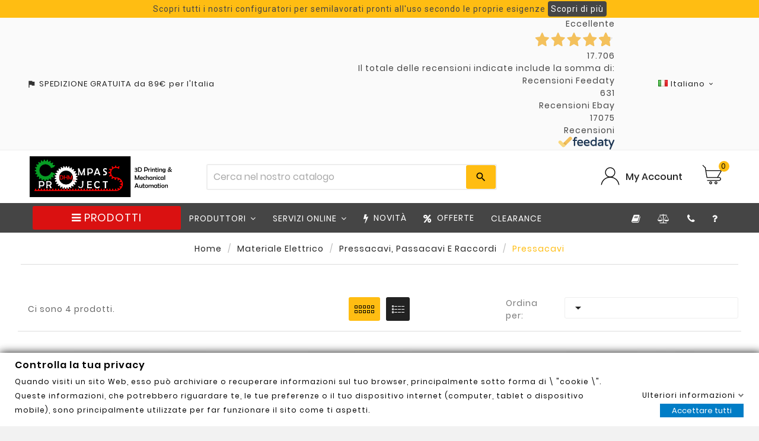

--- FILE ---
content_type: text/html; charset=utf-8
request_url: https://www.dhm-online.com/1045-pressacavi
body_size: 53734
content:
<!doctype html><html lang="it"><head><meta charset="utf-8"><meta http-equiv="x-ua-compatible" content="ie=edge"><script type="application/ld+json">
  {
    "@context": "https://schema.org",
    "@type": "Organization",
    "name" : "Compass DHM projects",
    "url" : "https://www.dhm-online.com/",
    "logo": {
      "@type": "ImageObject",
      "url":"/img/compass-logo-1611899005.jpg"
    }
  }
</script>

<script type="application/ld+json">
  {
    "@context": "https://schema.org",
    "@type": "WebPage",
    "isPartOf": {
      "@type": "WebSite",
      "url":  "https://www.dhm-online.com/",
      "name": "Compass DHM projects"
    },
    "name": "Pressacavi",
    "url":  "https://www.dhm-online.com/1045-pressacavi"
  }
</script>


  <script type="application/ld+json">
    {
      "@context": "https://schema.org",
      "@type": "BreadcrumbList",
      "itemListElement": [
                      {
              "@type": "ListItem",
              "position": 1,
              "name": "Home",
              "item": "https://www.dhm-online.com/"
              },                        {
              "@type": "ListItem",
              "position": 2,
              "name": "Materiale elettrico",
              "item": "https://www.dhm-online.com/112-materiale-elettrico"
              },                        {
              "@type": "ListItem",
              "position": 3,
              "name": "Pressacavi, Passacavi e Raccordi",
              "item": "https://www.dhm-online.com/1043-pressacavi-passacavi-e-raccordi"
              },                        {
              "@type": "ListItem",
              "position": 4,
              "name": "Pressacavi",
              "item": "https://www.dhm-online.com/1045-pressacavi"
              }            ]
          }
  </script>
<script type="application/ld+json">
  {
    "@context": "https://schema.org",
    "@type": "ItemList",
    "itemListElement": [
                  {
            "@type": "ListItem",
            "position": 0,
            "name": "Pressacavo IP68 nero con manicotto per cavo (M12)",
            "url": "https://www.dhm-online.com/pressacavi/12859-pressacavo-ip68-nero-con-manicotto-per-cavo-m12.html"
            },                    {
            "@type": "ListItem",
            "position": 1,
            "name": "Pressacavo IP68 nero con manicotto per cavo (M16)",
            "url": "https://www.dhm-online.com/pressacavi/12860-pressacavo-ip68-nero-con-manicotto-per-cavo-m16.html"
            },                    {
            "@type": "ListItem",
            "position": 2,
            "name": "PRESSACAVO PA6.6 IP68 M20X1,5 NERO",
            "url": "https://www.dhm-online.com/pressacavi/7552-pressacavo-pa66-ip68-m20x15-nero.html"
            },                    {
            "@type": "ListItem",
            "position": 3,
            "name": "PRESSACAVO PA6.6 IP68 PG11 NERO",
            "url": "https://www.dhm-online.com/pressacavi/7555-pressacavo-pa66-ip68-pg11-nero.html"
            }          ]
        }
</script>

<title>Pressacavi</title><script data-keepinline="true">
    var ajaxGetProductUrl = '//www.dhm-online.com/module/cdc_googletagmanager/async?obj=cart-action';

/* datalayer */
dataLayer = [];
dataLayer.push({"pageCategory":"category","ecommerce":{"currencyCode":"EUR","impressions":[{"name":"Pressacavo IP68 nero con manicotto per cavo (M12)","id":"","reference":"12130217","price":"7.47","brand":"DHM","category":"Pressacavi","link":"pressacavo-ip68-nero-con-manicotto-per-cavo-m12","price_tax_exc":"6.12","wholesale_price":"1.72","list":"category","position":1},{"name":"Pressacavo IP68 nero con manicotto per cavo (M16)","id":"","reference":"12130218","price":"7.91","brand":"DHM","category":"Pressacavi","link":"pressacavo-ip68-nero-con-manicotto-per-cavo-m16","price_tax_exc":"6.48","wholesale_price":"1.83","list":"category","position":2},{"name":"PRESSACAVO PA6.6 IP68 M20X1,5 NERO","id":"","reference":"19470001","price":"0.78","brand":"Cembre","category":"Pressacavi","link":"pressacavo-pa66-ip68-m20x15-nero","price_tax_exc":"0.64","wholesale_price":"0","list":"category","position":3},{"name":"PRESSACAVO PA6.6 IP68 PG11 NERO","id":"","reference":"19470004","price":"0.7","brand":"Cembre","category":"Pressacavi","link":"pressacavo-pa66-ip68-pg11-nero","price_tax_exc":"0.57","wholesale_price":"0","list":"category","position":4}]}});
/* call to GTM Tag */
(function(w,d,s,l,i){w[l]=w[l]||[];w[l].push({'gtm.start':
new Date().getTime(),event:'gtm.js'});var f=d.getElementsByTagName(s)[0],
j=d.createElement(s),dl=l!='dataLayer'?'&l='+l:'';j.async=true;j.src=
'https://www.googletagmanager.com/gtm.js?id='+i+dl;f.parentNode.insertBefore(j,f);
})(window,document,'script','dataLayer','GTM-WDDNTQB');

/* async call to avoid cache system for dynamic data */
var cdcgtmreq = new XMLHttpRequest();
cdcgtmreq.onreadystatechange = function() {
    if (cdcgtmreq.readyState == XMLHttpRequest.DONE ) {
        if (cdcgtmreq.status == 200) {
          	var datalayerJs = cdcgtmreq.responseText;
            try {
                var datalayerObj = JSON.parse(datalayerJs);
                dataLayer = dataLayer || [];
                dataLayer.push(datalayerObj);
            } catch(e) {
               console.log("[CDCGTM] error while parsing json");
            }

                    }
        dataLayer.push({
          'event': 'datalayer_ready'
        });
    }
};
cdcgtmreq.open("GET", "//www.dhm-online.com/module/cdc_googletagmanager/async?obj=user" /*+ "?" + new Date().getTime()*/, true);
cdcgtmreq.setRequestHeader('X-Requested-With', 'XMLHttpRequest');
cdcgtmreq.send();
</script><meta name="description" content=""><meta name="keywords" content=""><link rel="canonical" href="https://www.dhm-online.com/1045-pressacavi"><link rel="alternate" href="https://www.dhm-online.com/1045-pressacavi" hreflang="it"><link rel="alternate" href="https://www.dhm-online.com/fr/1045-presse-etoupes" hreflang="fr"><link rel="alternate" href="https://www.dhm-online.com/en/1045-cable-glands" hreflang="en"><link rel="alternate" href="https://www.dhm-online.com/es/1045-casquillos-y-prensaestopas" hreflang="es"><link rel="alternate" href="https://www.dhm-online.com/de/1045-kabelverschraubungen" hreflang="de"><meta name="facebook-domain-verification" content="rmvwul78fb9zmx6oap6rrd32fb6jt0" /><meta name="viewport" content="width=device-width, initial-scale=1"><link rel="icon" type="image/vnd.microsoft.icon" href="/img/favicon.ico?1617860580"><link rel="shortcut icon" type="image/x-icon" href="/img/favicon.ico?1617860580"><link rel="stylesheet preload" as='style' href="https://fonts.googleapis.com/css?family=Montserrat:regular,700,900,100,200,300,500,600,800%7CMuli:200,300,regular,600,700,800,900%7COswald:300,regular,700%7CPoppins:300,regular,500,600,700,100,200,800,900%7CRoboto:regular%7CRoboto+Slab:100,300,regular,700%7CPlayfair+Display:regular,italic%7COpen+Sans:300,400%7CIndie+Flower:regular%7CLato:regular&amp;subset=latin%2Clatin-ext" type="text/css" media="all"><link rel="stylesheet preload" as='style' href="https://www.dhm-online.com/themes/v1_tools_toolza/assets/cache/theme-ce5a0c1228.css" type="text/css" media="all"><style>{* #module-pacompareproduct-comparison #left-column {
 display: none;
}

 .bt_compare span {
 display: none;
}
*}

#comparisonform {
    text-align: left !important;
    margin-top: 10px !important; 
    margin-bottom: -10px !important;
}

#gformbuilderpro_form_3 .btn {
 display: none;
}

 {* #tvproduct-wrapper grid .img.lazy.loaded {
    height: 200px;
    width: auto;
    background: 0 0;
} *}

.buttoncompareclean {
    display: none !important;
}

 {* .tvproduct-image {
    height: 240px;
} *}

#manufacturer #manufacturer-description .h3, h3 {
    font-size: 16px !important;
}

#ps_topbanner_wrapper {
    overflow: auto;
}

#products .catelog
.delivery-time-additional-longtext {
   display: none !important;
}

#products .catelog
.product-discounts>.table-product-discounts thead tr th {
    padding: 10px 5px 3px 5px;
    font-weight: 400;
}

#products .catelog
.product-discounts>.table-product-discounts tbody tr td {
    padding: 5px;
    text-align: center;
    border: none;
    font-size: 12px;
    font-weight: 500;
}

#products .catelog
.table-responsive {
    display: inline;
}

{* bottone confronta catalog view *}
#products .thumbnail-container:hover .comparebox, .featured-products .thumbnail-container:hover .comparebox, .product-accessories .thumbnail-container:hover .comparebox, .product-miniature .thumbnail-container:hover .comparebox, .product_list_item .pro_outer_box:hover .comparebox {
    bottom: 0.25rem;
    opacity: 1;
}

#products.catelog .tvproduct-catalog-price .tv-product-price {
    margin-bottom: 50px;
}

.an_productattributes-add .btn-primary {
    width: auto;
    height: 45px;
    padding: 10px;
    font-size: 13px;
    margin: 10px;
}

{* barra scroll sottocategorie*}
.tvcategory-name-image::-webkit-scrollbar {
    height: 10px;
}

{* varianti catalog view *}
.an_productattributes .an_pa_product-variants > .product-variants-item ul li {
    margin: 5px;
}

.features-catalog {
    border-bottom: 1px solid #eee;
    border-top: 1px solid #eee;
}

{* popup estimated delivery carrello *}
.info_delivery .download_pdf {
  position: relative;
  display: inline-block;
}

.info_delivery .tooltiptext_more_info_delivery {
  visibility: hidden;
  width: 120px;
  color: black;
  text-align: center;
  border-radius: 6px;
  padding: 5px 0;
  position: absolute;
  z-index: 1;
  border:1px solid #454545;
  bottom: 100%;
  left: 0%;
  margin-left: -60px;
  background-color:white;
  opacity: 0;
  transition: opacity 1s;
}

.info_delivery:hover .tooltiptext_more_info_delivery {
  visibility: visible;
  opacity: 1;
}

 .tooltiptext_download_pdf {
  visibility: hidden;
  width: 120px;
  color: black;
  text-align: center;
  border-radius: 6px;
  padding: 5px 0;
  position: absolute;
  z-index: 1;
  border:1px solid #454545;
  bottom: 50%;
  left: 50%;
  margin-left: -60px;
  background-color:white;
  opacity: 0;
  transition: opacity 1s;
}

.download_pdf:hover .tooltiptext_download_pdf {
  visibility: visible;
  opacity: 1;
}

.download_pdf_product:hover .tooltiptext_download_pdf {
  visibility: visible;
  opacity: 1;
}

.dropdown-backdrop {
  display: none;
}
.estimateddelivery div {
    border: none;
}

[type=checkbox] {
    margin-right: 10px;
}

.footer-container li {
    margin-bottom: 8px;
}

.product-pack {
    margin-top: 1rem;
    margin-bottom: 2rem;
}

.fdt_merchantStriscia-2_widget_wrapper > a {
    justify-content: space-evenly !important;
    color: #454545 !important;
    background-color: #fafafa !important;
}</style><script>var ASPath = "\/modules\/pm_advancedsearch4\/";var ASSearchUrl = "https:\/\/www.dhm-online.com\/module\/pm_advancedsearch4\/advancedsearch4";var ETS_ABANCART_BACKGROUND_COLOR = "#ffdb12";var ETS_ABANCART_BROWSER_TAB_ENABLED = 1;var ETS_ABANCART_CAMPAIGNS = [];var ETS_ABANCART_CLOSE_TITLE = "Chiudere";var ETS_ABANCART_COOKIE_CAMPAIGNS = [];var ETS_ABANCART_COPIED_MESSAGE = "Copiato";var ETS_ABANCART_HAS_BROWSER = false;var ETS_ABANCART_LINK_AJAX = "https:\/\/www.dhm-online.com\/module\/ets_abandonedcart\/request";var ETS_ABANCART_LINK_SHOPPING_CART = "https:\/\/www.dhm-online.com\/my-shopping-carts";var ETS_ABANCART_PRODUCT_TOTAL = 0;var ETS_ABANCART_TEXT_COLOR = "#454545";var ETS_AC_LINK_SUBMIT_LEAD_FORM = "https:\/\/www.dhm-online.com\/lead\/";var LS_Meta = {"v":"6.6.9"};var PS_VERSION = "1.7";var TS_BANNER_POSITION = ".cart-detailed-totals .card-block:last";var TS_FRONTCONTROLLER = "https:\/\/www.dhm-online.com\/module\/totalsavings\/FrontAjaxTotalsavings";var TS_TEXT_STYLE = "Roboto";var TVCMSCUSTOMSETTING_BOTTOM_OPTION = "0";var TVCMSCUSTOMSETTING_HOVER_IMG = "1";var TVCMSCUSTOMSETTING_MAIN_MENU_STICKY = "0";var TVCMSCUSTOMSETTING_VERTICAL_MENU_OPEN = "0";var TVCMSCUSTOMSETTING_WOW_JS = "0";var TVCMSFRONTSIDE_THEME_SETTING_SHOW = "0";var added_img = "https:\/\/www.dhm-online.com\/modules\/prestasmartwishlist\/views\/img\/icon5.png";var addtaxtototal = "0";var ajax_controller = "https:\/\/www.dhm-online.com\/checkout-fields?ajax=1";var as4_orderBySalesAsc = "Sales: Lower first";var as4_orderBySalesDesc = "Sales: Highest first";var baseDir = "https:\/\/www.dhm-online.com\/";var buttonsPrerequisiteAjax = "https:\/\/www.dhm-online.com\/cart-list?ajax=1&action=ButtonsPrerequisite";var cartRefreshLink = "https:\/\/www.dhm-online.com\/save-cart?ajax=1&action=CartRefresh";var cart_axaj_refresh_link = "https:\/\/www.dhm-online.com\/carrello";var cart_url = "https:\/\/www.dhm-online.com\/carrello";var cart_url_show = "https:\/\/www.dhm-online.com\/carrello?action=show";var cartdetailFeeText = "Commissione contrassegno";var checkout_label = "Processo di acquisto";var controller = "category";var currencySign = "\u20ac";var default_list_err = "Il Progetto di default non pu\u00f2 essere eliminato";var delete_cart_alert = "Are you sure to this delete cart?";var delivery_js_path = "https:\/\/www.dhm-online.com\/module\/deliverytimecombination\/process";var dp_id_module = "203";var dp_public_path = "https:\/\/www.dhm-online.com\/modules\/dynamicproduct\/lib\/media\/dist\/";var dp_version = "2.97.22";var empty_name_alert = "Please enter cart name";var gdprInterfaceUrl = "https:\/\/www.dhm-online.com\/module\/gdprpro\/interface";var gdprSettings = {"gdprEnabledModules":{"contactform":"true","cdc_googletagmanager":"true","gmerchantcenterpro":"true","facebookconversiontrackingplus":"true","sendinblue":"true"},"gdprCookieStoreUrl":"https:\/\/www.dhm-online.com\/module\/gdprpro\/storecookie","newsletterConsentText":"&lt;p&gt;Voglio ricevere la newsletter&lt;\/p&gt;","checkAllByDefault":false,"under18AlertText":"Devi avere 18 anni per visitare questo sito","closeModalOnlyWithButtons":false,"showWindow":false,"isBot":true,"doNotTrackCompliance":false,"reloadAfterSave":false,"reloadAfterAcceptAll":false,"scrollLock":false,"acceptByScroll":false};var gettvcmsbestsellerproductslink = "https:\/\/www.dhm-online.com\/module\/tvcmsbestsellerproducts\/default";var gettvcmsfeaturedproductslink = "https:\/\/www.dhm-online.com\/module\/tvcmsfeaturedproducts\/default";var gettvcmsnewproductslink = "https:\/\/www.dhm-online.com\/module\/tvcmsnewproducts\/default";var gettvcmsspecialproductslink = "https:\/\/www.dhm-online.com\/module\/tvcmsspecialproducts\/default";var gettvcmstabproductslink = "https:\/\/www.dhm-online.com\/module\/tvcmstabproducts\/default";var iqitmegamenu = {"sticky":false,"mobileType":"push","containerSelector":"#wrapper .container"};var is_required_label = " \u00e8 richiesto";var jolisearch = {"amb_joli_search_action":"https:\/\/www.dhm-online.com\/risultati-ricerca","amb_joli_search_link":"https:\/\/www.dhm-online.com\/risultati-ricerca","amb_joli_search_controller":"jolisearch","blocksearch_type":"top","show_cat_desc":0,"ga_acc":0,"id_lang":1,"url_rewriting":1,"use_autocomplete":1,"minwordlen":3,"l_products":"Prodotti","l_manufacturers":"Produttori","l_categories":"Categorie","l_no_results_found":"Nessun risultato trovato","l_more_results":"Pi\u00f9 risultati \u00bb","ENT_QUOTES":3,"search_ssl":true,"self":"\/srv\/www\/compass\/html\/pub1\/modules\/ambjolisearch","position":{"my":"center top","at":"center bottom","collision":"fit none"},"classes":"ps17 centered-list","display_manufacturer":"","display_category":""};var link_copied = "Link Copied";var normal_img = "https:\/\/www.dhm-online.com\/modules\/prestasmartwishlist\/views\/img\/icon.png";var page_name = "product";var poc_ajax_url = "https:\/\/www.dhm-online.com\/index.php?fc=module&module=pushoncart&controller=productoffers";var presta_action = "Azione";var presta_buy_again_str = "Riordina";var presta_customer = 0;var presta_customer_error = "Effettua il login per aggiungere il prodotto al progetto";var presta_mylist_url = "https:\/\/www.dhm-online.com\/progetti";var presta_process_url = "https:\/\/www.dhm-online.com\/module\/prestabuyagain\/process";var presta_publiclist_url = "https:\/\/www.dhm-online.com\/progetti-pubblici";var presta_wishlist_process_url = "https:\/\/www.dhm-online.com\/module\/prestasmartwishlist\/process";var prestashop = {"cart":{"products":[],"totals":{"total":{"type":"total","label":"Totale","amount":0,"value":"0,00\u00a0\u20ac"},"total_including_tax":{"type":"total","label":"Totale (IVA incl.)","amount":0,"value":"0,00\u00a0\u20ac"},"total_excluding_tax":{"type":"total","label":"Totale (IVA escl.)","amount":0,"value":"0,00\u00a0\u20ac"}},"subtotals":{"products":{"type":"products","label":"Subtotale","amount":0,"value":"0,00\u00a0\u20ac"},"discounts":null,"shipping":{"type":"shipping","label":"Spedizione","amount":0,"value":"Gratis"},"tax":{"type":"tax","label":"Iva inclusa","amount":0,"value":"0,00\u00a0\u20ac"}},"products_count":0,"summary_string":"0 articoli","vouchers":{"allowed":1,"added":[]},"discounts":[{"id_cart_rule":"7854","id_customer":"0","date_from":"2025-12-07 14:00:00","date_to":"2026-02-28 14:00:00","description":"sconto 20\u20ac filamenti bambu lab - PLA Basic\/Matte","quantity":"97","quantity_per_user":"5","priority":"1","partial_use":"1","code":"BAMBULAB-20","minimum_amount":"50.00","minimum_amount_tax":"1","minimum_amount_currency":"1","minimum_amount_shipping":"0","country_restriction":"0","carrier_restriction":"0","group_restriction":"0","cart_rule_restriction":"1","product_restriction":"1","shop_restriction":"0","free_shipping":"0","reduction_percent":"0.00","reduction_amount":"20.00","reduction_tax":"1","reduction_currency":"1","reduction_product":"0","reduction_exclude_special":"0","gift_product":"0","gift_product_attribute":"0","highlight":"1","active":"1","date_add":"2025-12-07 14:46:21","date_upd":"2026-01-30 16:33:42","id_lang":"1","name":"20\u20ac sconto da 6 bobine PLA Basic\/Matte","quantity_for_user":5},{"id_cart_rule":"7855","id_customer":"0","date_from":"2025-12-07 14:00:00","date_to":"2026-02-28 14:00:00","description":"sconto 5\u20ac filamenti bambu lab - PLA Serie estetica","quantity":"100","quantity_per_user":"5","priority":"1","partial_use":"1","code":"BAMBULAB-5","minimum_amount":"50.00","minimum_amount_tax":"1","minimum_amount_currency":"1","minimum_amount_shipping":"0","country_restriction":"0","carrier_restriction":"0","group_restriction":"0","cart_rule_restriction":"1","product_restriction":"1","shop_restriction":"0","free_shipping":"0","reduction_percent":"0.00","reduction_amount":"5.00","reduction_tax":"1","reduction_currency":"1","reduction_product":"0","reduction_exclude_special":"0","gift_product":"0","gift_product_attribute":"0","highlight":"1","active":"1","date_add":"2025-12-07 14:53:02","date_upd":"2026-01-02 10:44:59","id_lang":"1","name":"5\u20ac sconto da 6 bobine PLA Serie estetica","quantity_for_user":5},{"id_cart_rule":"7853","id_customer":"0","date_from":"2025-12-06 23:00:00","date_to":"2026-02-28 23:00:00","description":"sconto 10\u20ac filamenti bambu lab - PLA Basic\/Matte","quantity":"97","quantity_per_user":"5","priority":"1","partial_use":"1","code":"BAMBULAB-10","minimum_amount":"50.00","minimum_amount_tax":"1","minimum_amount_currency":"1","minimum_amount_shipping":"0","country_restriction":"0","carrier_restriction":"0","group_restriction":"0","cart_rule_restriction":"1","product_restriction":"1","shop_restriction":"0","free_shipping":"0","reduction_percent":"0.00","reduction_amount":"10.00","reduction_tax":"1","reduction_currency":"1","reduction_product":"0","reduction_exclude_special":"0","gift_product":"0","gift_product_attribute":"0","highlight":"1","active":"1","date_add":"2025-12-06 23:10:02","date_upd":"2026-01-22 07:23:13","id_lang":"1","name":"10\u20ac sconto da 4 bobine PLA Basic\/Matte","quantity_for_user":5}],"minimalPurchase":0,"minimalPurchaseRequired":""},"currency":{"name":"Euro","iso_code":"EUR","iso_code_num":"978","sign":"\u20ac"},"customer":{"lastname":null,"firstname":null,"email":null,"birthday":null,"newsletter":null,"newsletter_date_add":null,"optin":null,"website":null,"company":null,"siret":null,"ape":null,"is_logged":false,"gender":{"type":null,"name":null},"addresses":[]},"language":{"name":"Italiano (Italian)","iso_code":"it","locale":"it-IT","language_code":"it","is_rtl":"0","date_format_lite":"d\/m\/Y","date_format_full":"d\/m\/Y H:i:s","id":1},"page":{"title":"","canonical":"https:\/\/www.dhm-online.com\/1045-pressacavi","meta":{"title":"Pressacavi","description":"","keywords":"","robots":"index"},"page_name":"category","body_classes":{"lang-it":true,"lang-rtl":false,"country-IT":true,"currency-EUR":true,"layout-full-width":true,"page-category":true,"tax-display-enabled":true,"category-id-1045":true,"category-Pressacavi":true,"category-id-parent-1043":true,"category-depth-level-4":true},"admin_notifications":[]},"shop":{"name":"Compass DHM projects","logo":"\/img\/compass-logo-1611899005.jpg","stores_icon":"\/img\/logo_stores.png","favicon":"\/img\/favicon.ico"},"urls":{"base_url":"https:\/\/www.dhm-online.com\/","base_url_with_lang":"https:\/\/www.dhm-online.com\/it\/","current_url":"https:\/\/www.dhm-online.com\/1045-pressacavi","shop_domain_url":"https:\/\/www.dhm-online.com","img_ps_url":"https:\/\/www.dhm-online.com\/img\/","img_cat_url":"https:\/\/www.dhm-online.com\/img\/c\/","img_lang_url":"https:\/\/www.dhm-online.com\/img\/l\/","img_prod_url":"https:\/\/www.dhm-online.com\/img\/p\/","img_manu_url":"https:\/\/www.dhm-online.com\/img\/m\/","img_sup_url":"https:\/\/www.dhm-online.com\/img\/su\/","img_ship_url":"https:\/\/www.dhm-online.com\/img\/s\/","img_store_url":"https:\/\/www.dhm-online.com\/img\/st\/","img_col_url":"https:\/\/www.dhm-online.com\/img\/co\/","img_url":"https:\/\/www.dhm-online.com\/themes\/v1_tools_toolza\/assets\/img\/","css_url":"https:\/\/www.dhm-online.com\/themes\/v1_tools_toolza\/assets\/css\/","js_url":"https:\/\/www.dhm-online.com\/themes\/v1_tools_toolza\/assets\/js\/","pic_url":"https:\/\/www.dhm-online.com\/upload\/","pages":{"address":"https:\/\/www.dhm-online.com\/indirizzo","addresses":"https:\/\/www.dhm-online.com\/indirizzi","authentication":"https:\/\/www.dhm-online.com\/login","cart":"https:\/\/www.dhm-online.com\/carrello","category":"https:\/\/www.dhm-online.com\/index.php?controller=category","cms":"https:\/\/www.dhm-online.com\/index.php?controller=cms","contact":"https:\/\/www.dhm-online.com\/contattaci","discount":"https:\/\/www.dhm-online.com\/buoni-sconto","guest_tracking":"https:\/\/www.dhm-online.com\/tracciatura-ospite","history":"https:\/\/www.dhm-online.com\/cronologia-ordini","identity":"https:\/\/www.dhm-online.com\/dati-personali","index":"https:\/\/www.dhm-online.com\/","my_account":"https:\/\/www.dhm-online.com\/account","order_confirmation":"https:\/\/www.dhm-online.com\/conferma-ordine","order_detail":"https:\/\/www.dhm-online.com\/dettaglio-ordine","order_follow":"https:\/\/www.dhm-online.com\/segui-ordine","order":"https:\/\/www.dhm-online.com\/ordine","order_return":"https:\/\/www.dhm-online.com\/index.php?controller=order-return","order_slip":"https:\/\/www.dhm-online.com\/buono-ordine","pagenotfound":"https:\/\/www.dhm-online.com\/pagina-non-trovata","password":"https:\/\/www.dhm-online.com\/recupero-password","pdf_invoice":"https:\/\/www.dhm-online.com\/index.php?controller=pdf-invoice","pdf_order_return":"https:\/\/www.dhm-online.com\/index.php?controller=pdf-order-return","pdf_order_slip":"https:\/\/www.dhm-online.com\/index.php?controller=pdf-order-slip","prices_drop":"https:\/\/www.dhm-online.com\/offerte","product":"https:\/\/www.dhm-online.com\/index.php?controller=product","search":"https:\/\/www.dhm-online.com\/ricerca","sitemap":"https:\/\/www.dhm-online.com\/mappa-del-sito","stores":"https:\/\/www.dhm-online.com\/negozi","supplier":"https:\/\/www.dhm-online.com\/forntori-not-avail","register":"https:\/\/www.dhm-online.com\/login?create_account=1","order_login":"https:\/\/www.dhm-online.com\/ordine?login=1"},"alternative_langs":{"it":"https:\/\/www.dhm-online.com\/1045-pressacavi","fr":"https:\/\/www.dhm-online.com\/fr\/1045-presse-etoupes","en":"https:\/\/www.dhm-online.com\/en\/1045-cable-glands","es":"https:\/\/www.dhm-online.com\/es\/1045-casquillos-y-prensaestopas","de":"https:\/\/www.dhm-online.com\/de\/1045-kabelverschraubungen"},"theme_assets":"\/themes\/v1_tools_toolza\/assets\/","actions":{"logout":"https:\/\/www.dhm-online.com\/?mylogout="},"no_picture_image":{"bySize":{"side_product_default":{"url":"https:\/\/www.dhm-online.com\/img\/p\/it-default-side_product_default.jpg","width":86,"height":86},"small_default":{"url":"https:\/\/www.dhm-online.com\/img\/p\/it-default-small_default.jpg","width":98,"height":98},"cart_default":{"url":"https:\/\/www.dhm-online.com\/img\/p\/it-default-cart_default.jpg","width":125,"height":125},"home_default":{"url":"https:\/\/www.dhm-online.com\/img\/p\/it-default-home_default.jpg","width":241,"height":239},"medium_default":{"url":"https:\/\/www.dhm-online.com\/img\/p\/it-default-medium_default.jpg","width":452,"height":452},"large_default":{"url":"https:\/\/www.dhm-online.com\/img\/p\/it-default-large_default.jpg","width":800,"height":800}},"small":{"url":"https:\/\/www.dhm-online.com\/img\/p\/it-default-side_product_default.jpg","width":86,"height":86},"medium":{"url":"https:\/\/www.dhm-online.com\/img\/p\/it-default-home_default.jpg","width":241,"height":239},"large":{"url":"https:\/\/www.dhm-online.com\/img\/p\/it-default-large_default.jpg","width":800,"height":800},"legend":""}},"configuration":{"display_taxes_label":true,"display_prices_tax_incl":true,"is_catalog":false,"show_prices":true,"opt_in":{"partner":false},"quantity_discount":{"type":"price","label":"Prezzo"},"voucher_enabled":1,"return_enabled":0},"field_required":[],"breadcrumb":{"links":[{"title":"Home","url":"https:\/\/www.dhm-online.com\/"},{"title":"Materiale elettrico","url":"https:\/\/www.dhm-online.com\/112-materiale-elettrico"},{"title":"Pressacavi, Passacavi e Raccordi","url":"https:\/\/www.dhm-online.com\/1043-pressacavi-passacavi-e-raccordi"},{"title":"Pressacavi","url":"https:\/\/www.dhm-online.com\/1045-pressacavi"}],"count":4},"link":{"protocol_link":"https:\/\/","protocol_content":"https:\/\/"},"time":1769837301,"static_token":"173d94fa3401ccfb27f8e02fd7c80cea","token":"bd819fbde9045d19b76773c8a11d03ca"};var psemailsubscription_subscription = "https:\/\/www.dhm-online.com\/module\/ps_emailsubscription\/subscription";var psr_icon_color = "#FFBD12";var qdt_controller = "https:\/\/www.dhm-online.com\/module\/quantitydiscounttable\/ajax";var qdt_home = "1";var qdt_pos = "1";var qdt_ps_version = true;var qdt_show = "0";var saveCartList = "https:\/\/www.dhm-online.com\/cart-list?ajax=1";var sldglobal_currency = {"id":1,"name":"Euro","iso_code":"EUR","iso_code_num":"978","numeric_iso_code":"978","conversion_rate":"1.000000","deleted":"0","active":"1","sign":"\u20ac","symbol":"\u20ac","format":null,"blank":1,"decimals":1,"precision":"2","prefix":null,"suffix":null,"id_shop_list":[],"force_id":false};var sldglobal_language = {"id":1,"name":"Italiano (Italian)","iso_code":"it","locale":"it-IT","language_code":"it","date_format_lite":"d\/m\/Y","date_format_full":"d\/m\/Y H:i:s","is_rtl":"0","active":"1","id_shop_list":[],"force_id":false};var sldqof_cart_url = "https:\/\/www.dhm-online.com\/carrello";var sldqof_column_combination = "1";var sldqof_column_image = "1";var sldqof_column_stock = "0";var sldqof_icons_type = "1";var sldqof_imgdir = "\/img\/";var sldqof_price_zero = "0,00\u00a0\u20ac";var sldqof_search_url = "https:\/\/www.dhm-online.com\/ordine-rapido";var sldqof_stock_type = false;var sldqof_synchronous = false;var sldqof_token = "173d94fa3401ccfb27f8e02fd7c80cea";var sldqof_txt_delete = "delete";var sldqof_txt_nostock = "Non Disponibile";var sldqof_txt_stock = "In stock";var static_token = "173d94fa3401ccfb27f8e02fd7c80cea";var tf_process_path = "https:\/\/www.dhm-online.com\/module\/prestabuyagain\/process";var tf_shopping_ajax = "https:\/\/www.dhm-online.com\/module\/ps_shoppingcart\/ajax";var token = "173d94fa3401ccfb27f8e02fd7c80cea";var tvcms_setting = true;var warningmsg = "Please select at least one combination to add product into cart";</script><meta name="generator" content="Powered by Creative Slider 6.6.9 - Multi-Purpose, Responsive, Parallax, Mobile-Friendly Slider Module for PrestaShop." />
<script>
	var an_productattributes = {
		controller: "https://www.dhm-online.com/module/an_productattributes/ajax",
		config: JSON.parse('{\"type_view\":\"standart\",\"display_add_to_cart\":\"1\",\"display_quantity\":\"1\",\"display_labels\":\"1\",\"product_miniature\":\".js-product-miniature\",\"thumbnail_container\":\".tvproduct-wrapper.catelog\",\"price\":\".price\",\"regular_price\":\".regular-price\",\"product_price_and_shipping\":\".tvproduct-catalog-price .product-price-and-shipping\",\"separator\":\" \\/ \",\"background_sold_out\":\"#ffc427\",\"color_sold_out\":\"#ffffff\",\"background_sale\":\"#e53d60\",\"color_sale\":\"#ffffff\",\"display_prices\":\"1\"}'),
	}
</script>
<script type="text/javascript">
    var nb_product_cart = "0";
</script>
<div class="modal fade" id="header_modal1" role="dialog">
    <div class="modal-dialog modal-sm">
        <div class="modal-content modalpopup">
            <div class="modal-header">
                <h4 class="modal-title">Aggiunto al tuo Progetto</h4>
            </div>
        </div>
    </div>
</div>

<style>
    .c-links .open_cat {
            background-color: #ff4208;
        border-color: #ff4208;
                color: #ffffff;
        }
    .c-links .open_cat:hover {
            background-color: #ffffff;
        border-color: #ffffff;
                color: #ff4208;
        }
    .c-links .download_cat {
            background-color: #000000;
        border-color: #000000;
                color: #ffffff;
            margin-top: 10px;
    }
    .c-links .download_cat:hover {
            background-color: #ffffff;
        border-color: #ffffff;
                color: #000000;
        }
    .c-title {
            color: #000000;
                font-size: 16px;
                font-weight: 600;
        }
    #catalogue_modal .modal-dialog {
            max-width: 800px;
        }
</style>


<script type="text/javascript">
    const ETS_AC_TRANS = {};
    ETS_AC_TRANS.captchv2_invalid = "Si prega di verificare captcha ";
</script>
<script type="text/javascript">
//<![CDATA[
	var error_label = "Errore";
    var page_name = "category";
	var is_swal = parseInt("1");
	var ps_version = parseInt("1.7.6.9");
	var isPs17 = parseInt("1");
//]]>
</script>

      <link rel="stylesheet preload" type="text/css" as='style' href="https://www.dhm-online.com/themes/v1_tools_toolza/assets/css//all_theme_custom_1_1.css"></link><!-- END THEME_CONTROL CUSTOM COLOR CSS --></head><body id="category" class="lang-it country-it currency-eur layout-full-width page-category tax-display-enabled category-id-1045 category-pressacavi category-id-parent-1043 category-depth-level-4 contactform-on cdc-googletagmanager-on gmerchantcenterpro-on facebookconversiontrackingplus-on sendinblue-on"  data-mouse-hover-img='1' data-menu-sticky='0'><!-- Google Tag Manager (noscript) -->
<noscript><iframe src="https://www.googletagmanager.com/ns.html?id=GTM-WDDNTQB"
height="0" width="0" style="display:none;visibility:hidden"></iframe></noscript>
<!-- End Google Tag Manager (noscript) -->
<main><div class="tv-main-div " ><header id="header">    <script class="feedaty_sdk" src="https://widget.feedaty.com/public/js/feedaty.min.js?merchant=10214476&style_ver=2021&_ver=2.1.5" async ></script>
    <div class="tvcmsheader-banner"><link href="https://fonts.googleapis.com/css?family=Roboto" rel="stylesheet" type="text/css" media="all">
<link href="https://fonts.googleapis.com/css?family=Hind" rel="stylesheet" type="text/css" media="all">
<link href="https://fonts.googleapis.com/css?family=Maven+Pro" rel="stylesheet" type="text/css" media="all">
<link href="https://fonts.googleapis.com/css?family=Noto+Serif" rel="stylesheet" type="text/css" media="all">
<link href="https://fonts.googleapis.com/css?family=Bitter" rel="stylesheet" type="text/css" media="all">
<link href="https://fonts.googleapis.com/css?family=Forum" rel="stylesheet" type="text/css" media="all">


<div id="ps_banner_ajax">

	<div id="ps_topbanner_wrapper">
	Scopri tutti i nostri configuratori per semilavorati pronti all&#039;uso secondo le proprie esigenze

	
			<a class="ps_topbanner_cta">Scopri di più</a>
	
</div>

<style>
	header .banner {
		background-color: #ffbd12;
	}

	#ps_topbanner_wrapper {
		width: 100%;
		left: 0;
		z-index: 999;
		top: 0;

		height: 30px;
		line-height: 30px;
		background-color: #ffbd12;
		font-size: 14px;
		color: #454545;

		text-align: center;

					font-family: 'Roboto', sans-serif;
			}

    @media only screen and (max-width:320px) {
        #ps_topbanner_wrapper { font-size: .9em }
    }

			#ps_topbanner_wrapper {
			cursor: pointer;
		}

		.ps_topbanner_cta {
			color: #FFFFFF!important;
			padding: 5px;
			background-color: #454545;
			border-radius: 4px;
		}
	
</style>
    <script>
        window.topBanner = {
            is_activated: '1',
            cta_link: 'https://www.dhm-online.com/340-lavorazioni-su-misura',
            token: '142124302761b30e50acd290.06253235',
            front_controller: 'https://www.dhm-online.com/module/topbanner/FrontAjaxTopbanner'
        };
    </script>


</div>
</div><div class="tvcmsdesktop-top-header-wrapper"><div class='container-fluid tvcmsdesktop-top-header'><div class="container tvcmsdesktop-top-wrapper"><div class='tvheader-offer-wrapper col-xl-4 col-lg-4 col-md-4 col-sm-6'>                     <div class="tvheader-nav-offer-text"><i class='material-icons'>assistant_photo</i><p>SPEDIZIONE GRATUITA da 89€ per l'Italia</p></div></div><div class='tvheader-language-currency-wrapper col-xl-6 col-lg-6 col-md-6 col-sm-12'><div class="feedaty_widget" data-ver="2021" data-id="63e39dbea2b1c" data-type="merchant" data-variant="Striscia-2" data-lang="all" data-gui="all" ></div></div><div class='tvheader-language-currency-wrapper col-xl-2 col-lg-2 col-md-2 col-sm-6'><div class="tvheader-compare"></div><div class="tvheader-language"> <div id="tvcmsdesktop-language-selector" class="tvcms-header-language"><div class="tvheader-language-wrapper"><span class="tv-language-lable">Lingua:</span><div class="tvheader-language-btn-wrapper"><button class="btn-unstyle tv-language-btn"><img src="/img/pixel.gif" class="tvimage-lazy lang-flag lazy" data-src="https://www.dhm-online.com/img/l/1.jpg" /><span class="tv-language-span">Italiano</span><i class="material-icons expand-more">&#xe313;</i></button><ul class="tv-language-dropdown tv-dropdown" style="display: none;"><li class="current"><a href="https://www.dhm-online.com/1045-pressacavi" title='Italiano'><img class="tvimage-lazy lang-flag" src="https://www.dhm-online.com/img/l/1.jpg"/><span>Italiano</span></a></li><li ><a href="https://www.dhm-online.com/fr/1045-presse-etoupes" title='Français'><img class="tvimage-lazy lang-flag" src="https://www.dhm-online.com/img/l/2.jpg"/><span>Français</span></a></li><li ><a href="https://www.dhm-online.com/en/1045-cable-glands" title='English'><img class="tvimage-lazy lang-flag" src="https://www.dhm-online.com/img/l/3.jpg"/><span>English</span></a></li><li ><a href="https://www.dhm-online.com/es/1045-casquillos-y-prensaestopas" title='Español'><img class="tvimage-lazy lang-flag" src="https://www.dhm-online.com/img/l/4.jpg"/><span>Español</span></a></li><li ><a href="https://www.dhm-online.com/de/1045-kabelverschraubungen" title='Deutsch'><img class="tvimage-lazy lang-flag" src="https://www.dhm-online.com/img/l/5.jpg"/><span>Deutsch</span></a></li></ul></div></div></div>
</div><div class="tvheader-currency"></div></div></div></div><div class='container-fluid tvcmsdesktop-top-second hidden-md-down'><div class="container"><div class="tvcmsdesktop-top-header-box"><div class='col-md-3 col-lg-3 col-xl-3 col-sm-12 tvcms-header-logo-wrapper'><div class="hidden-sm-down tvcms-header-logo" id="tvcmsdesktop-logo"><div class="tv-header-logo"><a href="https://www.dhm-online.com/it/"><img class="logo img-responsive" src="/img/compass-logo-1611899005.jpg" alt="Compass DHM projects" ></a></div></div></div><div class="col-md-6 col-lg-5 col-xl-5 col-sm-12 tvcmsheader-search-wrapper"><div class='tvcmssearch-wrapper' id="_desktop_search"><div class="search-widget tvcmsheader-search" data-search-controller-url="//www.dhm-online.com/ricerca"><div class="tvsearch-top-wrapper"><div class="tvheader-sarch-display"><div class="tvheader-search-display-icon"><div class="tvsearch-open"></div><div class="tvsearch-close"><i class='material-icons'>&#xe5cd;</i></div></div></div><div class="tvsearch-header-display-full"><div class="tvsearch-header-display-wrappper"><form method="get" action="//www.dhm-online.com/ricerca"><input type="hidden" name="controller" value="search" /><div class="tvheader-top-search"><div class="tvheader-top-search-wrapper-info-box"><input type="text" name="s" class='tvcmssearch-words'  placeholder="Cerca nel nostro catalogo	" aria-label="Ricerca" autocomplete="off"/></div></div><div class="tvheader-top-search-wrapper"><button type="submit" class="tvheader-search-btn"><i class='material-icons'>&#xe8b6;</i></button></div></form><div class='tvsearch-result'></div></div></div></div></div></div></div><div class="col-md-3 col-lg-4 col-xl-4 col-sm-12 tvcmsheader-nav-right"><div class="tv-contact-account-cart-wrapper"><div class="ttvcms-wishlist-icone"></div><div id='tvcmsdesktop-account-button'><div class="tvcms-header-myaccount"><div class="tv-header-account"><div class="tv-account-wrapper"><button class="btn-unstyle tvcms-add-removeclass tv-myaccount-btn-desktop">                                                <?xml version="1.0" encoding="utf-8"?><!-- Generator: Adobe Illustrator 19.0.0, SVG Export Plug-In . SVG Version: 6.00 Build 0)  --><svg version="1.1" id="Layer_1" xmlns="http://www.w3.org/2000/svg" xmlns:xlink="http://www.w3.org/1999/xlink" x="0px" y="0px" width="40px" height="40px" viewBox="0 0 457 457" xml:space="preserve"><path id="XMLID_2_" style="display:none;fill:transpatent;stroke:#000000;stroke-width:14;stroke-miterlimit:10;" d="M417.3,70.9c-43.2-43.5-113.2-43.5-156.3,0l-32.5,32.7L196,70.9c-43.2-43.5-113.1-43.5-156.3,0c-43.2,43.5-43.2,114.1,0,157.6l32.5,32.7l156.3,157.6l156.3-157.6l32.5-32.7C460.5,184.9,460.5,114.4,417.3,70.9z"/><g id="XMLID_15_" style="display:none;"><path id="XMLID_11_" style="display:inline;fill:#69AA44;" d="M88,145h344l-83,142.9H112.3C112.3,287.9,79.2,160.9,88,145z"/><path style="display:inline;" d="M455.8,131.3c-1.6-2.8-4.7-4.6-7.9-4.6h-363L73.7,61.7c-0.3-1.9-1.2-3.7-2.6-5L15.5,2.6C11.9-0.9,6.1-0.9,2.6,2.8c-3.5,3.6-3.5,9.4,0.2,12.9l53.4,52l39.6,230.9c0.8,4.4,4.6,7.6,9,7.6h290.7c14.1,0,25.5,11.4,25.5,25.5c0,14.1-11.4,25.5-25.5,25.5H117.1c-5.1,0-9.1,4.1-9.1,9.1c0,5.1,4.1,9.1,9.1,9.1h278.3c24.1,0,43.8-19.6,43.8-43.8c0-24.1-19.6-43.8-43.8-43.8h-25.3l85.6-147.5C457.4,137.6,457.4,134.2,455.8,131.3L455.8,131.3z M349,287.9H112.5L88,145h344L349,287.9z M349,287.9"/><path style="display:inline;" d="M318.6,389.2c-18.7,0-33.9,15.2-33.9,33.9c0,18.7,15.2,33.9,33.9,33.9c18.7,0,33.9-15.2,33.9-33.9C352.4,404.4,337.2,389.2,318.6,389.2L318.6,389.2z M318.6,438.7c-8.6,0-15.6-7-15.6-15.6c0-8.6,7-15.6,15.6-15.6c8.6,0,15.6,7,15.6,15.6C334.2,431.7,327.2,438.7,318.6,438.7L318.6,438.7z M318.6,438.7"/><path style="display:inline;" d="M194,389.2c-18.7,0-33.9,15.2-33.9,33.9c0,18.7,15.2,33.9,33.9,33.9c18.7,0,33.9-15.2,33.9-33.9C227.9,404.4,212.7,389.2,194,389.2L194,389.2z M194,438.7c-8.6,0-15.6-7-15.6-15.6c0-8.6,7-15.6,15.6-15.6c8.6,0,15.6,7,15.6,15.6C209.6,431.7,202.6,438.7,194,438.7L194,438.7z M194,438.7"/></g><g id="XMLID_14_"><g id="XMLID_13_"><path id="XMLID_31_" style="fill:transparent;" d="M227.6,251.3c-63.7,0-115.5-51.8-115.5-115.5c0-63.7,51.8-115.5,115.5-115.5h1.7c63.7,0,115.5,51.8,115.5,115.5c0,63.7-51.8,115.5-115.5,115.5H227.6z"/><path id="XMLID_28_" style="fill:#010101;" d="M229.4,30.3c58.2,0,105.5,47.3,105.5,105.5c0,58.2-47.3,105.5-105.5,105.5h-1.7c-58.2,0-105.5-47.3-105.5-105.5c0-58.2,47.3-105.5,105.5-105.5H229.4 M229.4,10.3h-1.7c-69.3,0-125.5,56.2-125.5,125.5v0c0,69.3,56.2,125.5,125.5,125.5h1.7c69.3,0,125.5-56.2,125.5-125.5v0C354.8,66.5,298.7,10.3,229.4,10.3L229.4,10.3z"/></g><path id="XMLID_12_" style="fill:none;stroke:#010101;stroke-width:20;stroke-miterlimit:10;" d="M10.3,446.7c17.2-116.2,108.3-189.9,218.2-189.9h0c109.8,0,201,73.7,218.2,189.9"/></g></svg><span class="tvcms-manage-events"><a href="https://www.dhm-online.com/account">My Account</a></span></button><ul class="dropdown-menu tv-account-dropdown tv-dropdown "><li class="">    <div id="tvcmsdesktop-user-info" class="tvcms-header-sign"><div class="user-info tvheader-sign"><a href="https://www.dhm-online.com/account" class="tvhedaer-sign-btn" title="Accedi al tuo account cliente" rel="nofollow"><i class="material-icons">person</i><span class="tvhedaer-sign-span">Accedi</span></a></div></div></li>                                                <li class="hidden-lg-up"></li><li class="tvmobile-lang hidden-lg-up"> <div id="tvcmsdesktop-language-selector" class="tvcms-header-language"><div class="tvheader-language-wrapper"><span class="tv-language-lable">Lingua:</span><div class="tvheader-language-btn-wrapper"><button class="btn-unstyle tv-language-btn"><img src="/img/pixel.gif" class="tvimage-lazy lang-flag lazy" data-src="https://www.dhm-online.com/img/l/1.jpg" /><span class="tv-language-span">Italiano</span><i class="material-icons expand-more">&#xe313;</i></button><ul class="tv-language-dropdown tv-dropdown" style="display: none;"><li class="current"><a href="https://www.dhm-online.com/1045-pressacavi" title='Italiano'><img class="tvimage-lazy lang-flag" src="https://www.dhm-online.com/img/l/1.jpg"/><span>Italiano</span></a></li><li ><a href="https://www.dhm-online.com/fr/1045-presse-etoupes" title='Français'><img class="tvimage-lazy lang-flag" src="https://www.dhm-online.com/img/l/2.jpg"/><span>Français</span></a></li><li ><a href="https://www.dhm-online.com/en/1045-cable-glands" title='English'><img class="tvimage-lazy lang-flag" src="https://www.dhm-online.com/img/l/3.jpg"/><span>English</span></a></li><li ><a href="https://www.dhm-online.com/es/1045-casquillos-y-prensaestopas" title='Español'><img class="tvimage-lazy lang-flag" src="https://www.dhm-online.com/img/l/4.jpg"/><span>Español</span></a></li><li ><a href="https://www.dhm-online.com/de/1045-kabelverschraubungen" title='Deutsch'><img class="tvimage-lazy lang-flag" src="https://www.dhm-online.com/img/l/5.jpg"/><span>Deutsch</span></a></li></ul></div></div></div>
</li><li class="tvmobile-curr hidden-lg-up"></li></ul></div></div></div></div><div id="_desktop_cart" class="tvcms-header-cart"><div class="blockcart cart-preview inactive tv-header-cart" data-refresh-url="//www.dhm-online.com/module/ps_shoppingcart/ajax"><div class="tvheader-cart-wrapper"><div class='tvheader-cart-btn-wrapper'><a rel="nofollow" href="JavaScript:void(0);" data-url='//www.dhm-online.com/carrello?action=show' title='Carrello'><div class="tvcart-icon-text-wrapper"><div class="tv-cart-icon-main"><div class="tv-cart-icon tvheader-right-icon"><i class="material-icons shopping-cart">&#xe8f8;</i><?xml version="1.0" encoding="utf-8"?><!-- Generator: Adobe Illustrator 19.0.0, SVG Export Plug-In . SVG Version: 6.00 Build 0)  --><svg version="1.1" id="Layer_1" xmlns="http://www.w3.org/2000/svg" xmlns:xlink="http://www.w3.org/1999/xlink" x="0px" y="0px" width="40px" height="35px" viewBox="0 0 457 457" style="enable-background:new 0 0 457 457;" xml:space="preserve"><path id="XMLID_2_" style="display:none;fill:#69AA44;stroke:#000000;stroke-width:16;stroke-miterlimit:10;" d="M414.6,70.9c-42.5-43.5-111.5-43.5-154.1,0l-32,32.7l-32-32.7C153.9,27.4,85,27.4,42.4,70.9c-42.5,43.5-42.5,114.1,0,157.6l32,32.7l154.1,157.6l154.1-157.6l32-32.7C457.1,184.9,457.1,114.4,414.6,70.9z"/><g id="XMLID_15_"><path id="XMLID_11_" style="fill:transparent;" d="M94.4,148.9h328.2l-79.2,136.3H117.7C117.7,285.2,86.1,164,94.4,148.9z"/><path d="M445.3,135.8c-1.6-2.7-4.4-4.4-7.6-4.4H91.4L80.8,69.3c-0.3-1.8-1.2-3.5-2.5-4.8L25.3,13c-3.5-3.3-9-3.3-12.3,0.2c-3.4,3.5-3.3,9,0.2,12.3l50.9,49.6l37.8,220.3c0.7,4.2,4.3,7.2,8.6,7.2h277.3c13.4,0,24.3,10.9,24.3,24.3c0,13.4-10.9,24.3-24.3,24.3H122.3c-4.8,0-8.7,3.9-8.7,8.7c0,4.8,3.9,8.7,8.7,8.7h265.5c23,0,41.8-18.7,41.8-41.8c0-23-18.7-41.8-41.8-41.8h-24.2l81.7-140.7C446.9,141.8,446.9,138.5,445.3,135.8L445.3,135.8z M343.5,285.2H117.8L94.4,148.9h328.2L343.5,285.2z M343.5,285.2"/><path d="M314.4,381.9c-17.8,0-32.3,14.5-32.3,32.3c0,17.8,14.5,32.3,32.3,32.3c17.8,0,32.3-14.5,32.3-32.3C346.7,396.4,332.2,381.9,314.4,381.9L314.4,381.9z M314.4,429.1c-8.2,0-14.9-6.7-14.9-14.9c0-8.2,6.7-14.9,14.9-14.9c8.2,0,14.9,6.7,14.9,14.9C329.3,422.4,322.6,429.1,314.4,429.1L314.4,429.1z M314.4,429.1"/><path d="M195.6,381.9c-17.8,0-32.3,14.5-32.3,32.3c0,17.8,14.5,32.3,32.3,32.3c17.8,0,32.3-14.5,32.3-32.3C227.9,396.4,213.4,381.9,195.6,381.9L195.6,381.9z M195.6,429.1c-8.2,0-14.9-6.7-14.9-14.9c0-8.2,6.7-14.9,14.9-14.9c8.2,0,14.9,6.7,14.9,14.9C210.5,422.4,203.8,429.1,195.6,429.1L195.6,429.1z M195.6,429.1"/></g><g id="XMLID_14_" style="display:none;"><g id="XMLID_13_" style="display:inline;"><path id="XMLID_31_" style="fill:#69AA44;" d="M227.6,251.3c-63.7,0-115.5-51.8-115.5-115.5c0-63.7,51.8-115.5,115.5-115.5h1.7c63.7,0,115.5,51.8,115.5,115.5c0,63.7-51.8,115.5-115.5,115.5H227.6z"/><path id="XMLID_28_" style="fill:#010101;" d="M229.4,30.3c58.2,0,105.5,47.3,105.5,105.5c0,58.2-47.3,105.5-105.5,105.5h-1.7c-58.2,0-105.5-47.3-105.5-105.5c0-58.2,47.3-105.5,105.5-105.5H229.4 M229.4,10.3h-1.7c-69.3,0-125.5,56.2-125.5,125.5v0c0,69.3,56.2,125.5,125.5,125.5h1.7c69.3,0,125.5-56.2,125.5-125.5v0C354.8,66.5,298.7,10.3,229.4,10.3L229.4,10.3z"/></g><path id="XMLID_12_" style="display:inline;fill:none;stroke:#010101;stroke-width:20;stroke-miterlimit:10;" d="M10.3,446.7c17.2-116.2,108.3-189.9,218.2-189.9h0c109.8,0,201,73.7,218.2,189.9"/></g></svg></div></div><div class="tv-cart-cart-inner">                            <span class="cart-products-count">0</span></div></div></a></div><div class="ttvcmscart-show-dropdown-right"><div class="ttvcart-no-product"><div class="tdclose-btn-wrap"><div class="ttvcart-close-title-count"><button class="ttvclose-cart"></button><div class="ttvcart-top-title"><h4>Carrello</h4></div><div class="ttvcart-counter"><span class="ttvcart-products-count">0</span></div></div></div>                    </div></div><div class="modal-backdrop-cart"></div><!-- Start DropDown header cart --></div></div></div>
</div></div></div></div></div><div class="tvcms-header-menu-offer-wrapper tvcmsheader-sticky"><div class="position-static tvcms-header-menu"><div class="container"><div class="tvcmsmain-menuverticl-wrapper col-lg-9 col-md-3">                         </div>                    <div class="tvcms-contact-main col-lg-3 col-md-3"></div></div></div></div><div id="mobile_top_menu_wrapper" class="row hidden-md-up"><div class="js-top-menu mobile" id="_mobile_top_menu"></div><div class="js-top-menu-bottom"><div id="_mobile_currency_selector"></div><div id="_mobile_language_selector"></div><div id="_mobile_contact_link"></div></div></div></div><div id='tvcms-mobile-view-header' class="hidden-lg-up"><div class="tvcmsmobile-top-wrapper row"><div class='tvmobileheader-offer-wrapper col-md-12 col-sm-6 col-xs-12'><div class="tvheader-nav-offer-text"><i class='material-icons'>assistant_photo</i><p>SPEDIZIONE GRATUITA da 89€ per l'Italia</p></div></div><div class='tvcmsmobile-contact col-md-12 col-sm-6 col-xs-12'><div class="zoorate_widget" data-ver="6.1.0" data-id="INCREMENT_ID" data-type="custom" data-lang="all" data-gui="all"></div></div>	</div><div class='tvcmsmobile-header-search-logo-wrapper'><div class="tvcmsmobile-header-logo-right-wrapper col-md-4 col-sm-12"><div id='tvcmsmobile-header-logo'></div></div><div class="tvcmsmobile-header-search col-md-8 col-sm-12"><div id="tvcmsmobile-search"></div></div></div><div class='tvcmsmobile-header-menu-offer-text'><div class="tvcmsmobile-header-menu col-sm-6 col-xs-6"><div id='tvcmsmobile-vertical-menu'></div><div id='tvmobile-megamenu'></div></div><div class="col-sm-6 col-xs-10 tvcmsmobile-cart-acount-text"><div id="tvcmsmobile-account-button"></div> 			<div id="tvcmsmobile-wishlist-icon"></div><div id="tvmobile-cart"></div></div></div></div>	<div class="container container-iqit-menu">
	<div  class="iqitmegamenu-wrapper cbp-hor-width-0 iqitmegamenu-all clearfix">
		<div id="iqitmegamenu-horizontal" class="iqitmegamenu  cbp-nosticky " role="navigation">
			<div class="container">

				
					<div class="cbp-vertical-on-top ">
						
<nav id="cbp-hrmenu1" class="cbp-hrmenu  iqitmegamenu-all cbp-vertical  cbp-fade cbp-arrowed    ">
	<div class="cbp-vertical-title"> <a href="https://www.dhm-online.com/2-prodotti" style="color:white;"> <i class="fa fa-bars cbp-iconbars"></i> PRODOTTI </a> </div>
					<ul>
												<li class="cbp-hrmenu-tab cbp-hrmenu-tab-15 ">
	<a href="https://www.dhm-online.com/19-componenti-meccanici" onclick="" >																								<span>Componenti Meccanici</span> <i class="fa fa icon-angle-right cbp-submenu-aindicator"></i>														</a>
														<div class="cbp-hrsub-wrapper">
							<div class="cbp-hrsub col-xs-12">
								<div class="cbp-triangle-container"><div class="cbp-triangle-left"></div><div class="cbp-triangle-left-back"></div></div>
								<div class="cbp-hrsub-inner">

									
																																	




<div class="row menu_row menu-element  first_rows menu-element-id-1">
                

                                                




    <div class="col-xs-4 cbp-menu-column cbp-menu-element menu-element-id-2 ">
        <div class="cbp-menu-column-inner">
                        
                
                
                    
                                                    <div class="row cbp-categories-row">
                                                                                                            <div class="col-xs-12">
                                            <div class="cbp-category-link-w"><a href="https://www.dhm-online.com/20-movimentazione-lineare"
                                                                                class="cbp-column-title cbp-category-title">Movimentazione lineare</a>
                                                                                                                                                    
    <ul class="cbp-links cbp-category-tree"><li ><div class="cbp-category-link-w"><a href="https://www.dhm-online.com/21-supporti-alberi">Supporti alberi</a></div></li><li ><div class="cbp-category-link-w"><a href="https://www.dhm-online.com/245-ghiere-per-alberi">Ghiere per alberi</a></div></li><li ><div class="cbp-category-link-w"><a href="https://www.dhm-online.com/341-albero-rettificato">Albero rettificato</a></div></li><li ><div class="cbp-category-link-w"><a href="https://www.dhm-online.com/333-albero-cromato">Albero cromato</a></div></li><li ><div class="cbp-category-link-w"><a href="https://www.dhm-online.com/24-albero-temprato">Albero temprato</a></div></li><li ><div class="cbp-category-link-w"><a href="https://www.dhm-online.com/25-albero-temprato-cromato">Albero temprato cromato</a></div></li><li ><div class="cbp-category-link-w"><a href="https://www.dhm-online.com/26-guide-lineari">Guide lineari</a></div></li><li ><div class="cbp-category-link-w"><a href="https://www.dhm-online.com/27-guide-sbr">Guide SBR</a></div></li><li ><div class="cbp-category-link-w"><a href="https://www.dhm-online.com/185-unita-di-supporto">Unità di supporto</a></div></li></ul>

                                                                                            </div>
                                        </div>
                                                                                                </div>
                                            
                
            

            
            </div>    </div>
                                    




    <div class="col-xs-4 cbp-menu-column cbp-menu-element menu-element-id-11 ">
        <div class="cbp-menu-column-inner">
                        
                
                
                    
                                                    <div class="row cbp-categories-row">
                                                                                                            <div class="col-xs-12">
                                            <div class="cbp-category-link-w"><a href="https://www.dhm-online.com/28-cuscinetti"
                                                                                class="cbp-column-title cbp-category-title">Cuscinetti</a>
                                                                                                                                                    
    <ul class="cbp-links cbp-category-tree"><li ><div class="cbp-category-link-w"><a href="https://www.dhm-online.com/29-cuscinetti-a-sfere">Cuscinetti a sfere</a></div></li><li ><div class="cbp-category-link-w"><a href="https://www.dhm-online.com/30-cuscinetti-a-sfere-flangiati">Cuscinetti a sfere flangiati</a></div></li><li ><div class="cbp-category-link-w"><a href="https://www.dhm-online.com/31-cuscinetti-con-supporto">Cuscinetti con supporto</a></div></li><li ><div class="cbp-category-link-w"><a href="https://www.dhm-online.com/32-cuscinetti-a-rullini">Cuscinetti a rullini</a></div></li></ul>

                                                                                            </div>
                                        </div>
                                                                                                </div>
                                            
                
            

            
            </div>    </div>
                                    




    <div class="col-xs-4 cbp-menu-column cbp-menu-element menu-element-id-12 ">
        <div class="cbp-menu-column-inner">
                        
                
                
                    
                                                    <div class="row cbp-categories-row">
                                                                                                            <div class="col-xs-12">
                                            <div class="cbp-category-link-w"><a href="https://www.dhm-online.com/33-boccole-lineari"
                                                                                class="cbp-column-title cbp-category-title">Boccole lineari</a>
                                                                                                                                                    
    <ul class="cbp-links cbp-category-tree"><li  class="cbp-hrsub-haslevel2" ><div class="cbp-category-link-w"><a href="https://www.dhm-online.com/34-boccole-lineari-dritte">Boccole lineari Dritte</a>
    <ul class="cbp-hrsub-level2"><li ><div class="cbp-category-link-w"><a href="https://www.dhm-online.com/35-boccola-chiusa">Boccola chiusa</a></div></li><li ><div class="cbp-category-link-w"><a href="https://www.dhm-online.com/36-boccola-aperta">Boccola aperta</a></div></li></ul>
</div></li><li  class="cbp-hrsub-haslevel2" ><div class="cbp-category-link-w"><a href="https://www.dhm-online.com/37-boccole-lineari-con-flangia">Boccole lineari Con flangia</a>
    <ul class="cbp-hrsub-level2"><li ><div class="cbp-category-link-w"><a href="https://www.dhm-online.com/38-flangia-tonda">Flangia tonda</a></div></li><li ><div class="cbp-category-link-w"><a href="https://www.dhm-online.com/39-flangia-ovale">Flangia ovale</a></div></li><li ><div class="cbp-category-link-w"><a href="https://www.dhm-online.com/40-flangia-quadra">Flangia quadra</a></div></li></ul>
</div></li><li  class="cbp-hrsub-haslevel2" ><div class="cbp-category-link-w"><a href="https://www.dhm-online.com/41-boccole-lineari-con-unita-di-alloggiamento">Boccole lineari Con unità di alloggiamento</a>
    <ul class="cbp-hrsub-level2"><li ><div class="cbp-category-link-w"><a href="https://www.dhm-online.com/42-unita-chiusa">Unità chiusa</a></div></li><li ><div class="cbp-category-link-w"><a href="https://www.dhm-online.com/43-unita-aperta">Unità aperta</a></div></li></ul>
</div></li><li ><div class="cbp-category-link-w"><a href="https://www.dhm-online.com/46-bronzine">Bronzine</a></div></li></ul>

                                                                                            </div>
                                        </div>
                                                                                                </div>
                                            
                
            

            
            </div>    </div>
                            
                </div>
																							




<div class="row menu_row menu-element  first_rows menu-element-id-14">
                

                                                




    <div class="col-xs-4 cbp-menu-column cbp-menu-element menu-element-id-13 ">
        <div class="cbp-menu-column-inner">
                        
                
                
                    
                                                    <div class="row cbp-categories-row">
                                                                                                            <div class="col-xs-12">
                                            <div class="cbp-category-link-w"><a href="https://www.dhm-online.com/44-giunti"
                                                                                class="cbp-column-title cbp-category-title">Giunti</a>
                                                                                                                                                    
    <ul class="cbp-links cbp-category-tree"><li ><div class="cbp-category-link-w"><a href="https://www.dhm-online.com/45-snodi">Snodi</a></div></li><li ><div class="cbp-category-link-w"><a href="https://www.dhm-online.com/55-giunti-flessibili">Giunti flessibili</a></div></li><li ><div class="cbp-category-link-w"><a href="https://www.dhm-online.com/56-giunti-rigidi">Giunti rigidi</a></div></li></ul>

                                                                                            </div>
                                        </div>
                                                                                                </div>
                                            
                
            

            
            </div>    </div>
                                    




    <div class="col-xs-4 cbp-menu-column cbp-menu-element menu-element-id-3 ">
        <div class="cbp-menu-column-inner">
                        
                
                
                    
                                                    <div class="row cbp-categories-row">
                                                                                                            <div class="col-xs-12">
                                            <div class="cbp-category-link-w"><a href="https://www.dhm-online.com/47-pulegge"
                                                                                class="cbp-column-title cbp-category-title">Pulegge</a>
                                                                                                                                                    
    <ul class="cbp-links cbp-category-tree"><li ><div class="cbp-category-link-w"><a href="https://www.dhm-online.com/48-pulegge-gt2">Pulegge GT2</a></div></li><li ><div class="cbp-category-link-w"><a href="https://www.dhm-online.com/49-pulegge-t2-5">Pulegge T2.5</a></div></li><li ><div class="cbp-category-link-w"><a href="https://www.dhm-online.com/50-pulegge-piane">Pulegge piane</a></div></li><li ><div class="cbp-category-link-w"><a href="https://www.dhm-online.com/181-pulegge-gt3">Pulegge GT3</a></div></li><li ><div class="cbp-category-link-w"><a href="https://www.dhm-online.com/186-pulegge-passo-5-mm">Pulegge passo 5 mm</a></div></li></ul>

                                                                                            </div>
                                        </div>
                                                                                                </div>
                                            
                
            

            
            </div>    </div>
                                    




    <div class="col-xs-4 cbp-menu-column cbp-menu-element menu-element-id-4 ">
        <div class="cbp-menu-column-inner">
                        
                
                
                    
                                                    <div class="row cbp-categories-row">
                                                                                                            <div class="col-xs-12">
                                            <div class="cbp-category-link-w"><a href="https://www.dhm-online.com/51-cinghie"
                                                                                class="cbp-column-title cbp-category-title">Cinghie</a>
                                                                                                                                                    
    <ul class="cbp-links cbp-category-tree"><li ><div class="cbp-category-link-w"><a href="https://www.dhm-online.com/52-cinghia-gt2">Cinghia GT2</a></div></li><li ><div class="cbp-category-link-w"><a href="https://www.dhm-online.com/53-cinghia-t2-5">Cinghia T2.5</a></div></li><li ><div class="cbp-category-link-w"><a href="https://www.dhm-online.com/54-cinghia-gt3">Cinghia GT3</a></div></li><li ><div class="cbp-category-link-w"><a href="https://www.dhm-online.com/187-cinghia-t5">Cinghia T5</a></div></li><li ><div class="cbp-category-link-w"><a href="https://www.dhm-online.com/1293-cinghia-s2m">Cinghia S2M</a></div></li></ul>

                                                                                            </div>
                                        </div>
                                                                                                </div>
                                            
                
            

            
            </div>    </div>
                            
                </div>
																							




<div class="row menu_row menu-element  first_rows menu-element-id-15">
                

                                                




    <div class="col-xs-4 cbp-menu-column cbp-menu-element menu-element-id-16 ">
        <div class="cbp-menu-column-inner">
                        
                
                
                    
                                                    <div class="row cbp-categories-row">
                                                                                                            <div class="col-xs-12">
                                            <div class="cbp-category-link-w"><a href="https://www.dhm-online.com/57-viti-trapezie"
                                                                                class="cbp-column-title cbp-category-title">Viti trapezie</a>
                                                                                                                                                    
    <ul class="cbp-links cbp-category-tree"><li ><div class="cbp-category-link-w"><a href="https://www.dhm-online.com/188-viti-trapezie-t6">Viti trapezie T6</a></div></li><li ><div class="cbp-category-link-w"><a href="https://www.dhm-online.com/58-viti-trapezie-t8">Viti trapezie T8</a></div></li><li ><div class="cbp-category-link-w"><a href="https://www.dhm-online.com/59-viti-trapezie-t10">Viti trapezie T10</a></div></li><li ><div class="cbp-category-link-w"><a href="https://www.dhm-online.com/60-viti-trapezie-t12">Viti trapezie T12</a></div></li><li ><div class="cbp-category-link-w"><a href="https://www.dhm-online.com/189-viti-trapezie-t16">Viti trapezie T16</a></div></li></ul>

                                                                                            </div>
                                        </div>
                                                                                                </div>
                                            
                
            

            
            </div>    </div>
                                    




    <div class="col-xs-4 cbp-menu-column cbp-menu-element menu-element-id-17 ">
        <div class="cbp-menu-column-inner">
                        
                
                
                    
                                                    <div class="row cbp-categories-row">
                                                                                                            <div class="col-xs-12">
                                            <div class="cbp-category-link-w"><a href="https://www.dhm-online.com/153-pneumatica"
                                                                                class="cbp-column-title cbp-category-title">Pneumatica</a>
                                                                                                                                                    
    <ul class="cbp-links cbp-category-tree"><li ><div class="cbp-category-link-w"><a href="https://www.dhm-online.com/154-raccordi-pneumatici">Raccordi pneumatici</a></div></li><li ><div class="cbp-category-link-w"><a href="https://www.dhm-online.com/155-tubi-pneumatica">Tubi pneumatica</a></div></li></ul>

                                                                                            </div>
                                        </div>
                                                                                                </div>
                                            
                
            

            
            </div>    </div>
                                    




    <div class="col-xs-4 cbp-menu-column cbp-menu-element menu-element-id-18 ">
        <div class="cbp-menu-column-inner">
                        
                
                
                    
                                                    <div class="row cbp-categories-row">
                                                                                                            <div class="col-xs-12">
                                            <div class="cbp-category-link-w"><a href="https://www.dhm-online.com/190-viti-a-ricircolo-di-sfere"
                                                                                class="cbp-column-title cbp-category-title">Viti a ricircolo di sfere</a>
                                                                                                                                            </div>
                                        </div>
                                                                                                </div>
                                            
                
            

            
            </div>    </div>
                            
                </div>
																					
									
								</div>
							</div></div>
													</li>
												<li class="cbp-hrmenu-tab cbp-hrmenu-tab-16 ">
	<a href="https://www.dhm-online.com/61-profili-strutturali-e-accessori" onclick="" >																								<span>Profili Strutturali e Accessori</span> <i class="fa fa icon-angle-right cbp-submenu-aindicator"></i>														</a>
														<div class="cbp-hrsub-wrapper">
							<div class="cbp-hrsub col-xs-12">
								<div class="cbp-triangle-container"><div class="cbp-triangle-left"></div><div class="cbp-triangle-left-back"></div></div>
								<div class="cbp-hrsub-inner">

									
																																	




<div class="row menu_row menu-element  first_rows menu-element-id-1">
                

                                                




    <div class="col-xs-4 cbp-menu-column cbp-menu-element menu-element-id-2 ">
        <div class="cbp-menu-column-inner">
                        
                
                
                    
                                                    <div class="row cbp-categories-row">
                                                                                                            <div class="col-xs-12">
                                            <div class="cbp-category-link-w"><a href="https://www.dhm-online.com/1280-serie-3-cava-5"
                                                                                class="cbp-column-title cbp-category-title">Serie 3 (cava 5)</a>
                                                                                                                                            </div>
                                        </div>
                                                                                                </div>
                                            
                
            

                                                




<div class="row menu_row menu-element  menu-element-id-17">
                

                                                




    <div class="col-xs-12 cbp-menu-column cbp-menu-element menu-element-id-6 ">
        <div class="cbp-menu-column-inner">
                        
                
                
                    
                                                    <div class="row cbp-categories-row">
                                                                                                            <div class="col-xs-12">
                                            <div class="cbp-category-link-w"><a href="https://www.dhm-online.com/62-serie-5-cava-6"
                                                                                class="cbp-column-title cbp-category-title">Serie 5 (cava 6)</a>
                                                                                                                                            </div>
                                        </div>
                                                                                                </div>
                                            
                
            

            
            </div>    </div>
                                    




    <div class="col-xs-12 cbp-menu-column cbp-menu-element menu-element-id-19 ">
        <div class="cbp-menu-column-inner">
                        
                
                
                    
                                                    <div class="row cbp-categories-row">
                                                                                                            <div class="col-xs-12">
                                            <div class="cbp-category-link-w"><a href="https://www.dhm-online.com/151-serie-6-cava-8"
                                                                                class="cbp-column-title cbp-category-title">Serie 6 (cava 8)</a>
                                                                                                                                            </div>
                                        </div>
                                                                                                </div>
                                            
                
            

            
            </div>    </div>
                            
                </div>
                                    




<div class="row menu_row menu-element  menu-element-id-18">
                

                                                




    <div class="col-xs-12 cbp-menu-column cbp-menu-element menu-element-id-8 ">
        <div class="cbp-menu-column-inner">
                        
                
                
                    
                                                    <div class="row cbp-categories-row">
                                                                                                            <div class="col-xs-12">
                                            <div class="cbp-category-link-w"><a href="https://www.dhm-online.com/152-serie-8-cava-10"
                                                                                class="cbp-column-title cbp-category-title">Serie 8 (cava 10)</a>
                                                                                                                                            </div>
                                        </div>
                                                                                                </div>
                                            
                
            

            
            </div>    </div>
                            
                </div>
                            
            </div>    </div>
                                    




    <div class="col-xs-8 cbp-menu-column cbp-menu-element menu-element-id-10 ">
        <div class="cbp-menu-column-inner">
                        
                
                
                                            <a href="https://www.dhm-online.com/61-profili-strutturali-e-accessori">                        <img src="/img/pixel.gif"
                             class="img-fluid cbp-banner-image lazy"
                             data-src="https://www.dhm-online.com/img/cms/02_profili.jpg"
                                                              width="1044" height="300" />
                        </a>                    
                
            

            
            </div>    </div>
                            
                </div>
																					
									
								</div>
							</div></div>
													</li>
												<li class="cbp-hrmenu-tab cbp-hrmenu-tab-17 ">
	<a href="https://www.dhm-online.com/13-ferramenta-e-viteria" onclick="" >																								<span>Ferramenta E Viteria</span> <i class="fa fa icon-angle-right cbp-submenu-aindicator"></i>														</a>
														<div class="cbp-hrsub-wrapper">
							<div class="cbp-hrsub col-xs-12">
								<div class="cbp-triangle-container"><div class="cbp-triangle-left"></div><div class="cbp-triangle-left-back"></div></div>
								<div class="cbp-hrsub-inner">

									
																																	




<div class="row menu_row menu-element  first_rows menu-element-id-1">
                

                                                




    <div class="col-xs-4 cbp-menu-column cbp-menu-element menu-element-id-6 ">
        <div class="cbp-menu-column-inner">
                        
                
                
                    
                                                    <div class="row cbp-categories-row">
                                                                                                            <div class="col-xs-12">
                                            <div class="cbp-category-link-w"><a href="https://www.dhm-online.com/23-viteria"
                                                                                class="cbp-column-title cbp-category-title">Viteria</a>
                                                                                                                                                    
    <ul class="cbp-links cbp-category-tree"><li ><div class="cbp-category-link-w"><a href="https://www.dhm-online.com/993-grani">Grani</a></div></li><li ><div class="cbp-category-link-w"><a href="https://www.dhm-online.com/998-viti-a-testa-esagonale">Viti a testa esagonale</a></div></li><li ><div class="cbp-category-link-w"><a href="https://www.dhm-online.com/999-viti-a-testa-piana-svasata">Viti a testa piana svasata</a></div></li><li ><div class="cbp-category-link-w"><a href="https://www.dhm-online.com/1000-viti-a-testa-cilindrica">Viti a testa cilindrica</a></div></li><li ><div class="cbp-category-link-w"><a href="https://www.dhm-online.com/1001-viti-a-testa-cilindrica-bombata">Viti a testa cilindrica bombata</a></div></li></ul>

                                                                                            </div>
                                        </div>
                                                                                                </div>
                                            
                
            

            
            </div>    </div>
                                    




    <div class="col-xs-4 cbp-menu-column cbp-menu-element menu-element-id-9 ">
        <div class="cbp-menu-column-inner">
                        
                
                
                    
                                                    <div class="row cbp-categories-row">
                                                                                                            <div class="col-xs-12">
                                            <div class="cbp-category-link-w"><a href="https://www.dhm-online.com/269-dadi"
                                                                                class="cbp-column-title cbp-category-title">Dadi</a>
                                                                                                                                                    
    <ul class="cbp-links cbp-category-tree"><li ><div class="cbp-category-link-w"><a href="https://www.dhm-online.com/1002-dadi-di-bloccaggio">Dadi di bloccaggio</a></div></li><li ><div class="cbp-category-link-w"><a href="https://www.dhm-online.com/1003-dadi-esagonali">Dadi esagonali</a></div></li><li ><div class="cbp-category-link-w"><a href="https://www.dhm-online.com/1007-dadi-a-cupola">Dadi a cupola</a></div></li><li ><div class="cbp-category-link-w"><a href="https://www.dhm-online.com/1301-dadi-quadrati">Dadi quadrati</a></div></li></ul>

                                                                                            </div>
                                        </div>
                                                                                                </div>
                                            
                
            

            
            </div>    </div>
                                    




    <div class="col-xs-4 cbp-menu-column cbp-menu-element menu-element-id-8 ">
        <div class="cbp-menu-column-inner">
                        
                
                
                    
                                                    <div class="row cbp-categories-row">
                                                                                                            <div class="col-xs-12">
                                            <div class="cbp-category-link-w"><a href="https://www.dhm-online.com/1004-rondelle"
                                                                                class="cbp-column-title cbp-category-title">Rondelle</a>
                                                                                                                                                    
    <ul class="cbp-links cbp-category-tree"><li ><div class="cbp-category-link-w"><a href="https://www.dhm-online.com/1005-rondelle-maggiorate">Rondelle maggiorate</a></div></li><li ><div class="cbp-category-link-w"><a href="https://www.dhm-online.com/1006-rondelle-piane">Rondelle piane</a></div></li></ul>

                                                                                            </div>
                                        </div>
                                                                                                </div>
                                            
                
            

            
            </div>    </div>
                            
                </div>
																							




<div class="row menu_row menu-element  first_rows menu-element-id-2">
                

                                                




    <div class="col-xs-4 cbp-menu-column cbp-menu-element menu-element-id-3 ">
        <div class="cbp-menu-column-inner">
                        
                
                
                    
                                                    <div class="row cbp-categories-row">
                                                                                                            <div class="col-xs-12">
                                            <div class="cbp-category-link-w"><a href="https://www.dhm-online.com/14-barre-filettate"
                                                                                class="cbp-column-title cbp-category-title">Barre filettate</a>
                                                                                                                                            </div>
                                        </div>
                                                                                                </div>
                                            
                
            

            
            </div>    </div>
                                    




    <div class="col-xs-4 cbp-menu-column cbp-menu-element menu-element-id-5 ">
        <div class="cbp-menu-column-inner">
                        
                
                
                    
                                                    <div class="row cbp-categories-row">
                                                                                                            <div class="col-xs-12">
                                            <div class="cbp-category-link-w"><a href="https://www.dhm-online.com/22-utensili-e-strumenti"
                                                                                class="cbp-column-title cbp-category-title">Utensili e strumenti</a>
                                                                                                                                            </div>
                                        </div>
                                                                                                </div>
                                            
                
            

            
            </div>    </div>
                                    




    <div class="col-xs-4 cbp-menu-column cbp-menu-element menu-element-id-7 ">
        <div class="cbp-menu-column-inner">
                        
                
                
                    
                                                    <div class="row cbp-categories-row">
                                                                                                            <div class="col-xs-12">
                                            <div class="cbp-category-link-w"><a href="https://www.dhm-online.com/244-distanziatori-e-distanziali"
                                                                                class="cbp-column-title cbp-category-title">Distanziatori e Distanziali</a>
                                                                                                                                            </div>
                                        </div>
                                                                                                </div>
                                            
                
            

            
            </div>    </div>
                                    




    <div class="col-xs-4 cbp-menu-column cbp-menu-element menu-element-id-4 ">
        <div class="cbp-menu-column-inner">
                        
                
                
                    
                                                    <div class="row cbp-categories-row">
                                                                                                            <div class="col-xs-12">
                                            <div class="cbp-category-link-w"><a href="https://www.dhm-online.com/168-magneti-e-strisce-magnetiche"
                                                                                class="cbp-column-title cbp-category-title">Magneti e Strisce magnetiche</a>
                                                                                                                                            </div>
                                        </div>
                                                                                                </div>
                                            
                
            

            
            </div>    </div>
                                    




    <div class="col-xs-4 cbp-menu-column cbp-menu-element menu-element-id-10 ">
        <div class="cbp-menu-column-inner">
                        
                
                
                    
                                                    <div class="row cbp-categories-row">
                                                                                                            <div class="col-xs-12">
                                            <div class="cbp-category-link-w"><a href="https://www.dhm-online.com/1047-ruote-piedini-rulli-e-rulliere"
                                                                                class="cbp-column-title cbp-category-title">Ruote, piedini, rulli e rulliere</a>
                                                                                                                                            </div>
                                        </div>
                                                                                                </div>
                                            
                
            

            
            </div>    </div>
                                    




    <div class="col-xs-4 cbp-menu-column cbp-menu-element menu-element-id-11 ">
        <div class="cbp-menu-column-inner">
                        
                
                
                    
                                                    <div class="row cbp-categories-row">
                                                                                                            <div class="col-xs-12">
                                            <div class="cbp-category-link-w"><a href="https://www.dhm-online.com/1165-contenitori-per-strumentazione-e-trasporto"
                                                                                class="cbp-column-title cbp-category-title">Contenitori per strumentazione e trasporto</a>
                                                                                                                                            </div>
                                        </div>
                                                                                                </div>
                                            
                
            

            
            </div>    </div>
                                    




    <div class="col-xs-4 cbp-menu-column cbp-menu-element menu-element-id-12 ">
        <div class="cbp-menu-column-inner">
                        
                
                
                    
                                                    <div class="row cbp-categories-row">
                                                                                                            <div class="col-xs-12">
                                            <div class="cbp-category-link-w"><a href="https://www.dhm-online.com/1266-contenitori-modulari"
                                                                                class="cbp-column-title cbp-category-title">Contenitori modulari</a>
                                                                                                                                            </div>
                                        </div>
                                                                                                </div>
                                            
                
            

            
            </div>    </div>
                            
                </div>
																					
									
								</div>
							</div></div>
													</li>
												<li class="cbp-hrmenu-tab cbp-hrmenu-tab-18 ">
	<a href="https://www.dhm-online.com/156-materiale-industriale" onclick="" >																								<span>Materiale Industriale</span> <i class="fa fa icon-angle-right cbp-submenu-aindicator"></i>														</a>
														<div class="cbp-hrsub-wrapper">
							<div class="cbp-hrsub col-xs-12">
								<div class="cbp-triangle-container"><div class="cbp-triangle-left"></div><div class="cbp-triangle-left-back"></div></div>
								<div class="cbp-hrsub-inner">

									
																																	




<div class="row menu_row menu-element  first_rows menu-element-id-1">
                

                                                




    <div class="col-xs-4 cbp-menu-column cbp-menu-element menu-element-id-2 ">
        <div class="cbp-menu-column-inner">
                        
                
                
                    
                                                    <div class="row cbp-categories-row">
                                                                                                            <div class="col-xs-12">
                                            <div class="cbp-category-link-w"><a href="https://www.dhm-online.com/159-barre-aste"
                                                                                class="cbp-column-title cbp-category-title">Barre - aste</a>
                                                                                                                                                    
    <ul class="cbp-links cbp-category-tree"><li  class="cbp-hrsub-haslevel2" ><div class="cbp-category-link-w"><a href="https://www.dhm-online.com/161-acciaio-inox">Acciaio inox</a>
    <ul class="cbp-hrsub-level2"><li ><div class="cbp-category-link-w"><a href="https://www.dhm-online.com/162-acciaio-inox-aisi-304">Acciaio inox AISI 304</a></div></li><li ><div class="cbp-category-link-w"><a href="https://www.dhm-online.com/163-acciaio-inox-aisi-316">Acciaio inox AISI 316</a></div></li><li ><div class="cbp-category-link-w"><a href="https://www.dhm-online.com/164-acciaio-inox-aisi-310">Acciaio inox AISI 310</a></div></li></ul>
</div></li></ul>

                                                                                            </div>
                                        </div>
                                                                                                </div>
                                            
                
            

            
            </div>    </div>
                                    




    <div class="col-xs-4 cbp-menu-column cbp-menu-element menu-element-id-4 ">
        <div class="cbp-menu-column-inner">
                        
                
                
                    
                                                    <div class="row cbp-categories-row">
                                                                                                            <div class="col-xs-12">
                                            <div class="cbp-category-link-w"><a href="https://www.dhm-online.com/157-lamiere-piastre"
                                                                                class="cbp-column-title cbp-category-title">Lamiere - Piastre</a>
                                                                                                                                                    
    <ul class="cbp-links cbp-category-tree"><li ><div class="cbp-category-link-w"><a href="https://www.dhm-online.com/158-alluminio">Alluminio</a></div></li></ul>

                                                                                            </div>
                                        </div>
                                                                                                </div>
                                            
                
            

            
            </div>    </div>
                            
                </div>
																					
									
								</div>
							</div></div>
													</li>
												<li class="cbp-hrmenu-tab cbp-hrmenu-tab-19 ">
	<a href="https://www.dhm-online.com/63-robotica-e-automazione" onclick="" >																								<span>Robotica E Automazione</span> <i class="fa fa icon-angle-right cbp-submenu-aindicator"></i>														</a>
														<div class="cbp-hrsub-wrapper">
							<div class="cbp-hrsub col-xs-12">
								<div class="cbp-triangle-container"><div class="cbp-triangle-left"></div><div class="cbp-triangle-left-back"></div></div>
								<div class="cbp-hrsub-inner">

									
																																	




<div class="row menu_row menu-element  first_rows menu-element-id-1">
                

                                                




    <div class="col-xs-4 cbp-menu-column cbp-menu-element menu-element-id-2 ">
        <div class="cbp-menu-column-inner">
                        
                
                
                    
                                                    <div class="row cbp-categories-row">
                                                                                                            <div class="col-xs-12">
                                            <div class="cbp-category-link-w"><a href="https://www.dhm-online.com/64-motori"
                                                                                class="cbp-column-title cbp-category-title">Motori</a>
                                                                                                                                                    
    <ul class="cbp-links cbp-category-tree"><li ><div class="cbp-category-link-w"><a href="https://www.dhm-online.com/65-nema-17">Nema 17</a></div></li><li ><div class="cbp-category-link-w"><a href="https://www.dhm-online.com/66-nema-23">Nema 23</a></div></li><li ><div class="cbp-category-link-w"><a href="https://www.dhm-online.com/246-hybrid-stepping-motor">Hybrid stepping motor</a></div></li><li ><div class="cbp-category-link-w"><a href="https://www.dhm-online.com/276-nema-34">Nema 34</a></div></li><li ><div class="cbp-category-link-w"><a href="https://www.dhm-online.com/1261-motori-dc">Motori DC</a></div></li></ul>

                                                                                            </div>
                                        </div>
                                                                                                </div>
                                            
                
            

            
            </div>    </div>
                                    




    <div class="col-xs-4 cbp-menu-column cbp-menu-element menu-element-id-3 ">
        <div class="cbp-menu-column-inner">
                        
                
                
                    
                                                    <div class="row cbp-categories-row">
                                                                                                            <div class="col-xs-12">
                                            <div class="cbp-category-link-w"><a href="https://www.dhm-online.com/67-driver-per-motori"
                                                                                class="cbp-column-title cbp-category-title">Driver per motori</a>
                                                                                                                                            </div>
                                        </div>
                                                                                                </div>
                                            
                
            

            
            </div>    </div>
                                    




    <div class="col-xs-4 cbp-menu-column cbp-menu-element menu-element-id-4 ">
        <div class="cbp-menu-column-inner">
                        
                
                
                    
                                                    <div class="row cbp-categories-row">
                                                                                                            <div class="col-xs-12">
                                            <div class="cbp-category-link-w"><a href="https://www.dhm-online.com/68-rele-e-interruttori"
                                                                                class="cbp-column-title cbp-category-title">Relè e interruttori</a>
                                                                                                                                                    
    <ul class="cbp-links cbp-category-tree"><li ><div class="cbp-category-link-w"><a href="https://www.dhm-online.com/69-microinterruttori-e-interruttori-dip">Microinterruttori e Interruttori DIP</a></div></li><li ><div class="cbp-category-link-w"><a href="https://www.dhm-online.com/79-rele">Relè</a></div></li><li ><div class="cbp-category-link-w"><a href="https://www.dhm-online.com/118-interruttori-on-off">Interruttori on/off</a></div></li><li ><div class="cbp-category-link-w"><a href="https://www.dhm-online.com/182-pulsanti">Pulsanti</a></div></li></ul>

                                                                                            </div>
                                        </div>
                                                                                                </div>
                                            
                
            

            
            </div>    </div>
                            
                </div>
																							




<div class="row menu_row menu-element  first_rows menu-element-id-5">
                

                                                




    <div class="col-xs-4 cbp-menu-column cbp-menu-element menu-element-id-6 ">
        <div class="cbp-menu-column-inner">
                        
                
                
                    
                                                    <div class="row cbp-categories-row">
                                                                                                            <div class="col-xs-12">
                                            <div class="cbp-category-link-w"><a href="https://www.dhm-online.com/70-alimentatori"
                                                                                class="cbp-column-title cbp-category-title">Alimentatori</a>
                                                                                                                                            </div>
                                        </div>
                                                                                                </div>
                                            
                
            

            
            </div>    </div>
                                    




    <div class="col-xs-4 cbp-menu-column cbp-menu-element menu-element-id-7 ">
        <div class="cbp-menu-column-inner">
                        
                
                
                    
                                                    <div class="row cbp-categories-row">
                                                                                                            <div class="col-xs-12">
                                            <div class="cbp-category-link-w"><a href="https://www.dhm-online.com/72-moduli-ed-espansioni-schede"
                                                                                class="cbp-column-title cbp-category-title">Moduli ed espansioni schede</a>
                                                                                                                                                    
    <ul class="cbp-links cbp-category-tree"><li ><div class="cbp-category-link-w"><a href="https://www.dhm-online.com/73-moduli-arduino">Moduli Arduino</a></div></li><li ><div class="cbp-category-link-w"><a href="https://www.dhm-online.com/75-schermi">Schermi</a></div></li><li ><div class="cbp-category-link-w"><a href="https://www.dhm-online.com/76-espansioni">Espansioni</a></div></li></ul>

                                                                                            </div>
                                        </div>
                                                                                                </div>
                                            
                
            

            
            </div>    </div>
                                    




    <div class="col-xs-4 cbp-menu-column cbp-menu-element menu-element-id-8 ">
        <div class="cbp-menu-column-inner">
                        
                
                
                    
                                                    <div class="row cbp-categories-row">
                                                                                                            <div class="col-xs-12">
                                            <div class="cbp-category-link-w"><a href="https://www.dhm-online.com/77-ventole"
                                                                                class="cbp-column-title cbp-category-title">Ventole</a>
                                                                                                                                            </div>
                                        </div>
                                                                                                </div>
                                            
                
            

            
            </div>    </div>
                            
                </div>
																							




<div class="row menu_row menu-element  first_rows menu-element-id-9">
                

                                                




    <div class="col-xs-4 cbp-menu-column cbp-menu-element menu-element-id-10 ">
        <div class="cbp-menu-column-inner">
                        
                
                
                    
                                                    <div class="row cbp-categories-row">
                                                                                                            <div class="col-xs-12">
                                            <div class="cbp-category-link-w"><a href="https://www.dhm-online.com/78-parti-per-schede"
                                                                                class="cbp-column-title cbp-category-title">Parti per schede</a>
                                                                                                                                            </div>
                                        </div>
                                                                                                </div>
                                            
                
            

            
            </div>    </div>
                                    




    <div class="col-xs-4 cbp-menu-column cbp-menu-element menu-element-id-11 ">
        <div class="cbp-menu-column-inner">
                        
                
                
                    
                                                    <div class="row cbp-categories-row">
                                                                                                            <div class="col-xs-12">
                                            <div class="cbp-category-link-w"><a href="https://www.dhm-online.com/177-schede-di-controllo"
                                                                                class="cbp-column-title cbp-category-title">Schede di controllo</a>
                                                                                                                                            </div>
                                        </div>
                                                                                                </div>
                                            
                
            

            
            </div>    </div>
                                    




    <div class="col-xs-4 cbp-menu-column cbp-menu-element menu-element-id-12 ">
        <div class="cbp-menu-column-inner">
                        
                
                
                    
                                                    <div class="row cbp-categories-row">
                                                                                                            <div class="col-xs-12">
                                            <div class="cbp-category-link-w"><a href="https://www.dhm-online.com/178-schede-arduino"
                                                                                class="cbp-column-title cbp-category-title">Schede Arduino</a>
                                                                                                                                                    
    <ul class="cbp-links cbp-category-tree"><li ><div class="cbp-category-link-w"><a href="https://www.dhm-online.com/179-board">Board</a></div></li><li ><div class="cbp-category-link-w"><a href="https://www.dhm-online.com/180-shield">Shield</a></div></li></ul>

                                                                                            </div>
                                        </div>
                                                                                                </div>
                                            
                
            

            
            </div>    </div>
                            
                </div>
																							




<div class="row menu_row menu-element  first_rows menu-element-id-13">
                

                                                




    <div class="col-xs-4 cbp-menu-column cbp-menu-element menu-element-id-14 ">
        <div class="cbp-menu-column-inner">
                        
                
                
                    
                                                    <div class="row cbp-categories-row">
                                                                                                            <div class="col-xs-12">
                                            <div class="cbp-category-link-w"><a href="https://www.dhm-online.com/272-computer-integrati-e-schede-di-sviluppo"
                                                                                class="cbp-column-title cbp-category-title">Computer integrati e schede di sviluppo</a>
                                                                                                                                                    
    <ul class="cbp-links cbp-category-tree"><li ><div class="cbp-category-link-w"><a href="https://www.dhm-online.com/273-e-textiles">E-Textiles</a></div></li><li ><div class="cbp-category-link-w"><a href="https://www.dhm-online.com/274-adafruit">Adafruit</a></div></li><li ><div class="cbp-category-link-w"><a href="https://www.dhm-online.com/278-sparkfun">SparkFun</a></div></li><li  class="cbp-hrsub-haslevel2" ><div class="cbp-category-link-w"><a href="https://www.dhm-online.com/279-seeed-studio">Seeed studio</a>
    <ul class="cbp-hrsub-level2"><li ><div class="cbp-category-link-w"><a href="https://www.dhm-online.com/280-grove">Grove</a></div></li><li ><div class="cbp-category-link-w"><a href="https://www.dhm-online.com/995-wireless-iot">Wireless &amp; IoT</a></div></li><li ><div class="cbp-category-link-w"><a href="https://www.dhm-online.com/996-intelligenza-artificiale">Intelligenza Artificiale</a></div></li><li ><div class="cbp-category-link-w"><a href="https://www.dhm-online.com/1319-sensori">Sensori</a></div></li></ul>
</div></li><li ><div class="cbp-category-link-w"><a href="https://www.dhm-online.com/281-3dsimo">3dsimo</a></div></li><li ><div class="cbp-category-link-w"><a href="https://www.dhm-online.com/282-micro-bit">Micro:bit</a></div></li><li  class="cbp-hrsub-haslevel2" ><div class="cbp-category-link-w"><a href="https://www.dhm-online.com/1084-raspberry-pi">Raspberry Pi</a>
    <ul class="cbp-hrsub-level2"><li ><div class="cbp-category-link-w"><a href="https://www.dhm-online.com/1085-hat-e-accessori">HAT e accessori</a></div></li><li ><div class="cbp-category-link-w"><a href="https://www.dhm-online.com/1086-schede-raspberry-pi">Schede Raspberry Pi</a></div></li></ul>
</div></li><li ><div class="cbp-category-link-w"><a href="https://www.dhm-online.com/1212-nanolambda">nanoLambda</a></div></li><li ><div class="cbp-category-link-w"><a href="https://www.dhm-online.com/1305-mjbots">Mjbots</a></div></li><li ><div class="cbp-category-link-w"><a href="https://www.dhm-online.com/1317-bitcraze">Bitcraze</a></div></li><li ><div class="cbp-category-link-w"><a href="https://www.dhm-online.com/1320-dfrobot">DFRobot</a></div></li></ul>

                                                                                            </div>
                                        </div>
                                                                                                </div>
                                            
                
            

            
            </div>    </div>
                                    




    <div class="col-xs-4 cbp-menu-column cbp-menu-element menu-element-id-15 ">
        <div class="cbp-menu-column-inner">
                        
                
                
                    
                                                    <div class="row cbp-categories-row">
                                                                                                            <div class="col-xs-12">
                                            <div class="cbp-category-link-w"><a href="https://www.dhm-online.com/275-spie-e-avvisatori"
                                                                                class="cbp-column-title cbp-category-title">Spie e avvisatori</a>
                                                                                                                                            </div>
                                        </div>
                                                                                                </div>
                                            
                
            

            
            </div>    </div>
                                    




    <div class="col-xs-4 cbp-menu-column cbp-menu-element menu-element-id-16 ">
        <div class="cbp-menu-column-inner">
                        
                
                
                    
                                                    <div class="row cbp-categories-row">
                                                                                                            <div class="col-xs-12">
                                            <div class="cbp-category-link-w"><a href="https://www.dhm-online.com/653-duet-3d"
                                                                                class="cbp-column-title cbp-category-title">Duet 3D</a>
                                                                                                                                            </div>
                                        </div>
                                                                                                </div>
                                            
                
            

            
            </div>    </div>
                            
                </div>
																							




<div class="row menu_row menu-element  first_rows menu-element-id-17">
                

                                                




    <div class="col-xs-4 cbp-menu-column cbp-menu-element menu-element-id-18 ">
        <div class="cbp-menu-column-inner">
                        
                
                
                    
                                                    <div class="row cbp-categories-row">
                                                                                                            <div class="col-xs-12">
                                            <div class="cbp-category-link-w"><a href="https://www.dhm-online.com/960-compatibili-arduino"
                                                                                class="cbp-column-title cbp-category-title">Compatibili Arduino</a>
                                                                                                                                            </div>
                                        </div>
                                                                                                </div>
                                            
                
            

            
            </div>    </div>
                                    




    <div class="col-xs-4 cbp-menu-column cbp-menu-element menu-element-id-19 ">
        <div class="cbp-menu-column-inner">
                        
                
                
                    
                                                    <div class="row cbp-categories-row">
                                                                                                            <div class="col-xs-12">
                                            <div class="cbp-category-link-w"><a href="https://www.dhm-online.com/1022-gestione-termica"
                                                                                class="cbp-column-title cbp-category-title">Gestione termica</a>
                                                                                                                                                    
    <ul class="cbp-links cbp-category-tree"><li ><div class="cbp-category-link-w"><a href="https://www.dhm-online.com/1023-ventole-gestione-termica">Ventole - Gestione termica</a></div></li><li ><div class="cbp-category-link-w"><a href="https://www.dhm-online.com/1057-moduli-peltier">Moduli Peltier</a></div></li></ul>

                                                                                            </div>
                                        </div>
                                                                                                </div>
                                            
                
            

            
            </div>    </div>
                                    




    <div class="col-xs-4 cbp-menu-column cbp-menu-element menu-element-id-20 ">
        <div class="cbp-menu-column-inner">
                        
                
                
                    
                                                    <div class="row cbp-categories-row">
                                                                                                            <div class="col-xs-12">
                                            <div class="cbp-category-link-w"><a href="https://www.dhm-online.com/1049-sensori"
                                                                                class="cbp-column-title cbp-category-title">Sensori</a>
                                                                                                                                                    
    <ul class="cbp-links cbp-category-tree"><li ><div class="cbp-category-link-w"><a href="https://www.dhm-online.com/1050-sensori-temperatura">Sensori temperatura</a></div></li><li ><div class="cbp-category-link-w"><a href="https://www.dhm-online.com/1051-termocoppie">Termocoppie</a></div></li><li ><div class="cbp-category-link-w"><a href="https://www.dhm-online.com/1058-estensimetri">Estensimetri</a></div></li><li ><div class="cbp-category-link-w"><a href="https://www.dhm-online.com/1066-sensori-di-movimento">Sensori di movimento</a></div></li><li ><div class="cbp-category-link-w"><a href="https://www.dhm-online.com/1273-sensori-vicinanza">Sensori vicinanza</a></div></li></ul>

                                                                                            </div>
                                        </div>
                                                                                                </div>
                                            
                
            

            
            </div>    </div>
                            
                </div>
																							




<div class="row menu_row menu-element  first_rows menu-element-id-21">
                

                                                




    <div class="col-xs-4 cbp-menu-column cbp-menu-element menu-element-id-22 ">
        <div class="cbp-menu-column-inner">
                        
                
                
                    
                                                    <div class="row cbp-categories-row">
                                                                                                            <div class="col-xs-12">
                                            <div class="cbp-category-link-w"><a href="https://www.dhm-online.com/1037-videosorveglianza"
                                                                                class="cbp-column-title cbp-category-title">Videosorveglianza</a>
                                                                                                                                            </div>
                                        </div>
                                                                                                </div>
                                            
                
            

            
            </div>    </div>
                                    




    <div class="col-xs-4 cbp-menu-column cbp-menu-element menu-element-id-25 ">
        <div class="cbp-menu-column-inner">
                        
                
                
                    
                                                    <div class="row cbp-categories-row">
                                                                                                            <div class="col-xs-12">
                                            <div class="cbp-category-link-w"><a href="https://www.dhm-online.com/1052-batterie-e-caricabatterie"
                                                                                class="cbp-column-title cbp-category-title">Batterie e Caricabatterie</a>
                                                                                                                                            </div>
                                        </div>
                                                                                                </div>
                                            
                
            

            
            </div>    </div>
                                    




    <div class="col-xs-4 cbp-menu-column cbp-menu-element menu-element-id-26 ">
        <div class="cbp-menu-column-inner">
                        
                
                
                    
                                                    <div class="row cbp-categories-row">
                                                                                                            <div class="col-xs-12">
                                            <div class="cbp-category-link-w"><a href="https://www.dhm-online.com/1018-optoelettronica"
                                                                                class="cbp-column-title cbp-category-title">Optoelettronica</a>
                                                                                                                                                    
    <ul class="cbp-links cbp-category-tree"><li ><div class="cbp-category-link-w"><a href="https://www.dhm-online.com/1019-display">Display</a></div></li><li ><div class="cbp-category-link-w"><a href="https://www.dhm-online.com/1048-led">LED</a></div></li><li ><div class="cbp-category-link-w"><a href="https://www.dhm-online.com/1054-sensori-infrarossi-e-fotoaccoppiatori">Sensori infrarossi e Fotoaccoppiatori</a></div></li></ul>

                                                                                            </div>
                                        </div>
                                                                                                </div>
                                            
                
            

            
            </div>    </div>
                            
                </div>
																							




<div class="row menu_row menu-element  first_rows menu-element-id-23">
                

                                                




    <div class="col-xs-4 cbp-menu-column cbp-menu-element menu-element-id-27 ">
        <div class="cbp-menu-column-inner">
                        
                
                
                    
                                                    <div class="row cbp-categories-row">
                                                                                                            <div class="col-xs-12">
                                            <div class="cbp-category-link-w"><a href="https://www.dhm-online.com/1059-semiconduttori"
                                                                                class="cbp-column-title cbp-category-title">Semiconduttori</a>
                                                                                                                                                    
    <ul class="cbp-links cbp-category-tree"><li ><div class="cbp-category-link-w"><a href="https://www.dhm-online.com/1060-semiconduttori-discreti">Semiconduttori discreti</a></div></li></ul>

                                                                                            </div>
                                        </div>
                                                                                                </div>
                                            
                
            

            
            </div>    </div>
                                    




    <div class="col-xs-4 cbp-menu-column cbp-menu-element menu-element-id-28 ">
        <div class="cbp-menu-column-inner">
                        
                
                
                    
                                                    <div class="row cbp-categories-row">
                                                                                                            <div class="col-xs-12">
                                            <div class="cbp-category-link-w"><a href="https://www.dhm-online.com/1020-componenti-passivi"
                                                                                class="cbp-column-title cbp-category-title">Componenti passivi</a>
                                                                                                                                                    
    <ul class="cbp-links cbp-category-tree"><li ><div class="cbp-category-link-w"><a href="https://www.dhm-online.com/1021-resistenze-resistori">Resistenze / Resistori</a></div></li><li ><div class="cbp-category-link-w"><a href="https://www.dhm-online.com/1055-potenziometri-e-trimmer">Potenziometri e trimmer</a></div></li><li ><div class="cbp-category-link-w"><a href="https://www.dhm-online.com/1056-condensatori">Condensatori</a></div></li></ul>

                                                                                            </div>
                                        </div>
                                                                                                </div>
                                            
                
            

            
            </div>    </div>
                                    




    <div class="col-xs-4 cbp-menu-column cbp-menu-element menu-element-id-29 ">
        <div class="cbp-menu-column-inner">
                        
                
                
                    
                                                    <div class="row cbp-categories-row">
                                                                                                            <div class="col-xs-12">
                                            <div class="cbp-category-link-w"><a href="https://www.dhm-online.com/1052-batterie-e-caricabatterie"
                                                                                class="cbp-column-title cbp-category-title">Batterie e Caricabatterie</a>
                                                                                                                                            </div>
                                        </div>
                                                                                                </div>
                                            
                
            

            
            </div>    </div>
                            
                </div>
																					
									
								</div>
							</div></div>
													</li>
												<li class="cbp-hrmenu-tab cbp-hrmenu-tab-20 ">
	<a href="https://www.dhm-online.com/112-materiale-elettrico" onclick="" >																								<span>Materiale Elettrico</span> <i class="fa fa icon-angle-right cbp-submenu-aindicator"></i>														</a>
														<div class="cbp-hrsub-wrapper">
							<div class="cbp-hrsub col-xs-12">
								<div class="cbp-triangle-container"><div class="cbp-triangle-left"></div><div class="cbp-triangle-left-back"></div></div>
								<div class="cbp-hrsub-inner">

									
																																	




<div class="row menu_row menu-element  first_rows menu-element-id-1">
                

                                                




    <div class="col-xs-4 cbp-menu-column cbp-menu-element menu-element-id-2 ">
        <div class="cbp-menu-column-inner">
                        
                
                
                    
                                                    <div class="row cbp-categories-row">
                                                                                                            <div class="col-xs-12">
                                            <div class="cbp-category-link-w"><a href="https://www.dhm-online.com/113-cavi"
                                                                                class="cbp-column-title cbp-category-title">Cavi</a>
                                                                                                                                                    
    <ul class="cbp-links cbp-category-tree"><li ><div class="cbp-category-link-w"><a href="https://www.dhm-online.com/114-cavi-singolo-isolamento">Cavi Singolo isolamento</a></div></li><li ><div class="cbp-category-link-w"><a href="https://www.dhm-online.com/115-cavi-doppio-isolamento">Cavi Doppio isolamento</a></div></li><li ><div class="cbp-category-link-w"><a href="https://www.dhm-online.com/116-cavi-dupont">Cavi Dupont</a></div></li><li ><div class="cbp-category-link-w"><a href="https://www.dhm-online.com/119-cavi-usb">Cavi USB</a></div></li><li ><div class="cbp-category-link-w"><a href="https://www.dhm-online.com/183-cavi-alimentazione">Cavi alimentazione</a></div></li><li ><div class="cbp-category-link-w"><a href="https://www.dhm-online.com/1031-cavi-per-test">Cavi per test</a></div></li></ul>

                                                                                            </div>
                                        </div>
                                                                                                </div>
                                            
                
            

            
            </div>    </div>
                                    




    <div class="col-xs-4 cbp-menu-column cbp-menu-element menu-element-id-3 ">
        <div class="cbp-menu-column-inner">
                        
                
                
                    
                                                    <div class="row cbp-categories-row">
                                                                                                            <div class="col-xs-12">
                                            <div class="cbp-category-link-w"><a href="https://www.dhm-online.com/117-connettori-e-prese"
                                                                                class="cbp-column-title cbp-category-title">Connettori e prese</a>
                                                                                                                                                    
    <ul class="cbp-links cbp-category-tree"><li ><div class="cbp-category-link-w"><a href="https://www.dhm-online.com/1032-prese">Prese</a></div></li><li ><div class="cbp-category-link-w"><a href="https://www.dhm-online.com/1033-connettori-pcb">Connettori PCB</a></div></li><li ><div class="cbp-category-link-w"><a href="https://www.dhm-online.com/1034-morsettiere">Morsettiere</a></div></li><li  class="cbp-hrsub-haslevel2" ><div class="cbp-category-link-w"><a href="https://www.dhm-online.com/1039-connettori-per-automazione">Connettori per automazione</a>
    <ul class="cbp-hrsub-level2"><li ><div class="cbp-category-link-w"><a href="https://www.dhm-online.com/1040-connettori-di-potenza">Connettori di potenza</a></div></li><li ><div class="cbp-category-link-w"><a href="https://www.dhm-online.com/1041-calotte-per-connettori-di-potenza">Calotte per connettori di potenza</a></div></li><li ><div class="cbp-category-link-w"><a href="https://www.dhm-online.com/1042-contatti-per-connettori-di-potenza">Contatti per connettori di potenza</a></div></li></ul>
</div></li><li ><div class="cbp-category-link-w"><a href="https://www.dhm-online.com/1053-zoccoli">Zoccoli</a></div></li><li ><div class="cbp-category-link-w"><a href="https://www.dhm-online.com/1069-connettori-di-test">Connettori di test</a></div></li><li ><div class="cbp-category-link-w"><a href="https://www.dhm-online.com/1286-terminali-e-capicorda">Terminali e Capicorda</a></div></li></ul>

                                                                                            </div>
                                        </div>
                                                                                                </div>
                                            
                
            

            
            </div>    </div>
                                    




    <div class="col-xs-4 cbp-menu-column cbp-menu-element menu-element-id-4 ">
        <div class="cbp-menu-column-inner">
                        
                
                
                    
                                                    <div class="row cbp-categories-row">
                                                                                                            <div class="col-xs-12">
                                            <div class="cbp-category-link-w"><a href="https://www.dhm-online.com/120-raccoglicavi"
                                                                                class="cbp-column-title cbp-category-title">Raccoglicavi</a>
                                                                                                                                                    
    <ul class="cbp-links cbp-category-tree"><li ><div class="cbp-category-link-w"><a href="https://www.dhm-online.com/121-catene-rigide">Catene rigide</a></div></li><li ><div class="cbp-category-link-w"><a href="https://www.dhm-online.com/122-tubo-a-spirale">Tubo a spirale</a></div></li><li ><div class="cbp-category-link-w"><a href="https://www.dhm-online.com/123-tubo-intrecciato">Tubo intrecciato</a></div></li><li ><div class="cbp-category-link-w"><a href="https://www.dhm-online.com/1268-canaline">Canaline</a></div></li><li ><div class="cbp-category-link-w"><a href="https://www.dhm-online.com/1275-fascette">Fascette</a></div></li><li ><div class="cbp-category-link-w"><a href="https://www.dhm-online.com/1276-accessori-portacavi">Accessori Portacavi</a></div></li><li ><div class="cbp-category-link-w"><a href="https://www.dhm-online.com/1277-tubo-rigido">Tubo rigido</a></div></li></ul>

                                                                                            </div>
                                        </div>
                                                                                                </div>
                                            
                
            

            
            </div>    </div>
                            
                </div>
																							




<div class="row menu_row menu-element  first_rows menu-element-id-5">
                

                                                




    <div class="col-xs-4 cbp-menu-column cbp-menu-element menu-element-id-6 ">
        <div class="cbp-menu-column-inner">
                        
                
                
                    
                                                    <div class="row cbp-categories-row">
                                                                                                            <div class="col-xs-12">
                                            <div class="cbp-category-link-w"><a href="https://www.dhm-online.com/124-guaina-termorestringente"
                                                                                class="cbp-column-title cbp-category-title">Guaina termorestringente</a>
                                                                                                                                            </div>
                                        </div>
                                                                                                </div>
                                            
                
            

            
            </div>    </div>
                                    




    <div class="col-xs-4 cbp-menu-column cbp-menu-element menu-element-id-7 ">
        <div class="cbp-menu-column-inner">
                        
                
                
                    
                                                    <div class="row cbp-categories-row">
                                                                                                            <div class="col-xs-12">
                                            <div class="cbp-category-link-w"><a href="https://www.dhm-online.com/1030-contenitori-e-accessori"
                                                                                class="cbp-column-title cbp-category-title">Contenitori e accessori</a>
                                                                                                                                            </div>
                                        </div>
                                                                                                </div>
                                            
                
            

            
            </div>    </div>
                                    




    <div class="col-xs-4 cbp-menu-column cbp-menu-element menu-element-id-8 ">
        <div class="cbp-menu-column-inner">
                        
                
                
                    
                                                    <div class="row cbp-categories-row">
                                                                                                            <div class="col-xs-12">
                                            <div class="cbp-category-link-w"><a href="https://www.dhm-online.com/1043-pressacavi-passacavi-e-raccordi"
                                                                                class="cbp-column-title cbp-category-title">Pressacavi, Passacavi e Raccordi</a>
                                                                                                                                                    
    <ul class="cbp-links cbp-category-tree"><li ><div class="cbp-category-link-w"><a href="https://www.dhm-online.com/1044-dadi-e-adattatori-pressacavo">Dadi e adattatori pressacavo</a></div></li><li ><div class="cbp-category-link-w"><a href="https://www.dhm-online.com/1045-pressacavi">Pressacavi</a></div></li><li ><div class="cbp-category-link-w"><a href="https://www.dhm-online.com/1046-raccordi">Raccordi</a></div></li></ul>

                                                                                            </div>
                                        </div>
                                                                                                </div>
                                            
                
            

            
            </div>    </div>
                            
                </div>
																							




<div class="row menu_row menu-element  first_rows menu-element-id-9">
                

                                                




    <div class="col-xs-4 cbp-menu-column cbp-menu-element menu-element-id-10 ">
        <div class="cbp-menu-column-inner">
                        
                
                
                    
                                                    <div class="row cbp-categories-row">
                                                                                                            <div class="col-xs-12">
                                            <div class="cbp-category-link-w"><a href="https://www.dhm-online.com/1038-guaina-spiralata"
                                                                                class="cbp-column-title cbp-category-title">Guaina spiralata</a>
                                                                                                                                            </div>
                                        </div>
                                                                                                </div>
                                            
                
            

            
            </div>    </div>
                            
                </div>
																					
									
								</div>
							</div></div>
													</li>
												<li class="cbp-hrmenu-tab cbp-hrmenu-tab-21 ">
	<a href="https://www.dhm-online.com/80-gruppo-estrusore-stampa-3d" onclick="" >																								<span>Gruppo Estrusore - Stampa 3D</span> <i class="fa fa icon-angle-right cbp-submenu-aindicator"></i>														</a>
														<div class="cbp-hrsub-wrapper">
							<div class="cbp-hrsub col-xs-12">
								<div class="cbp-triangle-container"><div class="cbp-triangle-left"></div><div class="cbp-triangle-left-back"></div></div>
								<div class="cbp-hrsub-inner">

									
																																	




<div class="row menu_row menu-element  first_rows menu-element-id-1">
                

                                                




    <div class="col-xs-4 cbp-menu-column cbp-menu-element menu-element-id-2 ">
        <div class="cbp-menu-column-inner">
                        
                
                
                    
                                                    <div class="row cbp-categories-row">
                                                                                                            <div class="col-xs-12">
                                            <div class="cbp-category-link-w"><a href="https://www.dhm-online.com/579-estrusori-extruder"
                                                                                class="cbp-column-title cbp-category-title">Estrusori - Extruder</a>
                                                                                                                                                    
    <ul class="cbp-links cbp-category-tree"><li ><div class="cbp-category-link-w"><a href="https://www.dhm-online.com/580-titan">Titan</a></div></li><li ><div class="cbp-category-link-w"><a href="https://www.dhm-online.com/598-hemera">Hemera</a></div></li><li ><div class="cbp-category-link-w"><a href="https://www.dhm-online.com/963-qr-extruder">QR Extruder</a></div></li><li ><div class="cbp-category-link-w"><a href="https://www.dhm-online.com/964-v2-extruder">V2 Extruder</a></div></li><li ><div class="cbp-category-link-w"><a href="https://www.dhm-online.com/965-bmg-m-extruder">BMG-M Extruder</a></div></li><li ><div class="cbp-category-link-w"><a href="https://www.dhm-online.com/967-upgrade-kits-bondtech">Upgrade kits Bondtech</a></div></li><li ><div class="cbp-category-link-w"><a href="https://www.dhm-online.com/968-bmg-extruder">BMG Extruder</a></div></li><li ><div class="cbp-category-link-w"><a href="https://www.dhm-online.com/969-bmg-x2-m-extruder">BMG-X2-M Extruder</a></div></li><li ><div class="cbp-category-link-w"><a href="https://www.dhm-online.com/966-lgx-extruder">LGX Extruder</a></div></li><li ><div class="cbp-category-link-w"><a href="https://www.dhm-online.com/1008-estrusori-dhm">Estrusori - DHM</a></div></li><li ><div class="cbp-category-link-w"><a href="https://www.dhm-online.com/1120-revo-estrusori">Revo - Estrusori</a></div></li><li ><div class="cbp-category-link-w"><a href="https://www.dhm-online.com/1278-estrusori-biqu">Estrusori - BIQU</a></div></li><li ><div class="cbp-category-link-w"><a href="https://www.dhm-online.com/1295-vz-extruder">Vz-Extruder</a></div></li><li ><div class="cbp-category-link-w"><a href="https://www.dhm-online.com/1311-estrusori-phaetus">Estrusori - Phaetus</a></div></li><li ><div class="cbp-category-link-w"><a href="https://www.dhm-online.com/1312-bambu-lab">Bambu Lab</a></div></li></ul>

                                                                                            </div>
                                        </div>
                                                                                                </div>
                                            
                
            

            
            </div>    </div>
                                    




    <div class="col-xs-4 cbp-menu-column cbp-menu-element menu-element-id-3 ">
        <div class="cbp-menu-column-inner">
                        
                
                
                    
                                                    <div class="row cbp-categories-row">
                                                                                                            <div class="col-xs-12">
                                            <div class="cbp-category-link-w"><a href="https://www.dhm-online.com/581-fusori-hot-end"
                                                                                class="cbp-column-title cbp-category-title">Fusori - Hot end</a>
                                                                                                                                                    
    <ul class="cbp-links cbp-category-tree"><li ><div class="cbp-category-link-w"><a href="https://www.dhm-online.com/582-titan-aqua">Titan Aqua</a></div></li><li ><div class="cbp-category-link-w"><a href="https://www.dhm-online.com/583-v6-fusori">V6 - Fusori</a></div></li><li ><div class="cbp-category-link-w"><a href="https://www.dhm-online.com/584-volcano-fusori">Volcano - Fusori</a></div></li><li ><div class="cbp-category-link-w"><a href="https://www.dhm-online.com/585-supervolcano-fusori">SuperVolcano - Fusori</a></div></li><li ><div class="cbp-category-link-w"><a href="https://www.dhm-online.com/586-titan-aero">Titan Aero</a></div></li><li ><div class="cbp-category-link-w"><a href="https://www.dhm-online.com/599-cyclops-chimera">Cyclops - Chimera</a></div></li><li ><div class="cbp-category-link-w"><a href="https://www.dhm-online.com/600-lite-6">Lite 6</a></div></li><li ><div class="cbp-category-link-w"><a href="https://www.dhm-online.com/601-prusa-v6">Prusa V6</a></div></li><li ><div class="cbp-category-link-w"><a href="https://www.dhm-online.com/952-mosquito">Mosquito</a></div></li><li ><div class="cbp-category-link-w"><a href="https://www.dhm-online.com/953-copperhead">Copperhead</a></div></li><li ><div class="cbp-category-link-w"><a href="https://www.dhm-online.com/1009-fusori-dhm">Fusori - DHM</a></div></li><li ><div class="cbp-category-link-w"><a href="https://www.dhm-online.com/1121-revo-fusori">Revo - Fusori</a></div></li><li ><div class="cbp-category-link-w"><a href="https://www.dhm-online.com/1220-phaetus-fusori">Phaetus - Fusori</a></div></li><li ><div class="cbp-category-link-w"><a href="https://www.dhm-online.com/1296-vz-hotend">Vz-Hotend</a></div></li><li ><div class="cbp-category-link-w"><a href="https://www.dhm-online.com/1303-bambu-lab">Bambu Lab</a></div></li></ul>

                                                                                            </div>
                                        </div>
                                                                                                </div>
                                            
                
            

            
            </div>    </div>
                                    




    <div class="col-xs-4 cbp-menu-column cbp-menu-element menu-element-id-4 ">
        <div class="cbp-menu-column-inner">
                        
                
                
                    
                                                    <div class="row cbp-categories-row">
                                                                                                            <div class="col-xs-12">
                                            <div class="cbp-category-link-w"><a href="https://www.dhm-online.com/647-accessori"
                                                                                class="cbp-column-title cbp-category-title">Accessori</a>
                                                                                                                                                    
    <ul class="cbp-links cbp-category-tree"><li ><div class="cbp-category-link-w"><a href="https://www.dhm-online.com/648-cartucce">Cartucce</a></div></li><li ><div class="cbp-category-link-w"><a href="https://www.dhm-online.com/649-adesivi-termici">Adesivi termici</a></div></li><li ><div class="cbp-category-link-w"><a href="https://www.dhm-online.com/650-ventole-gruppo-estrusore">Ventole - Gruppo estrusore</a></div></li><li ><div class="cbp-category-link-w"><a href="https://www.dhm-online.com/651-push-fitting">Push-fitting</a></div></li><li ><div class="cbp-category-link-w"><a href="https://www.dhm-online.com/652-termocoppie">Termocoppie</a></div></li><li  class="cbp-hrsub-haslevel2" ><div class="cbp-category-link-w"><a href="https://www.dhm-online.com/92-ricambi-dhm">Ricambi - DHM</a>
    <ul class="cbp-hrsub-level2"><li ><div class="cbp-category-link-w"><a href="https://www.dhm-online.com/93-pulisci-ugello">Pulisci ugello</a></div></li><li ><div class="cbp-category-link-w"><a href="https://www.dhm-online.com/94-supporto-ventola">Supporto ventola</a></div></li><li ><div class="cbp-category-link-w"><a href="https://www.dhm-online.com/95-montante-estrusore">Montante estrusore</a></div></li><li ><div class="cbp-category-link-w"><a href="https://www.dhm-online.com/96-altro">Altro</a></div></li><li ><div class="cbp-category-link-w"><a href="https://www.dhm-online.com/97-ultimaker">Ultimaker</a></div></li></ul>
</div></li><li  class="cbp-hrsub-haslevel2" ><div class="cbp-category-link-w"><a href="https://www.dhm-online.com/84-corpo-fusore">Corpo fusore</a>
    <ul class="cbp-hrsub-level2"><li ><div class="cbp-category-link-w"><a href="https://www.dhm-online.com/169-blocco-fusore">Blocco fusore</a></div></li><li ><div class="cbp-category-link-w"><a href="https://www.dhm-online.com/170-dissipatore-fusore">Dissipatore fusore</a></div></li></ul>
</div></li><li  class="cbp-hrsub-haslevel2" ><div class="cbp-category-link-w"><a href="https://www.dhm-online.com/85-condotto-interno-fusore">Condotto interno fusore</a>
    <ul class="cbp-hrsub-level2"><li ><div class="cbp-category-link-w"><a href="https://www.dhm-online.com/171-condotto-con-ptfe">Condotto con PTFE</a></div></li><li ><div class="cbp-category-link-w"><a href="https://www.dhm-online.com/172-condotto-all-metal">Condotto all metal</a></div></li><li ><div class="cbp-category-link-w"><a href="https://www.dhm-online.com/307-capricorn-tubes">Capricorn tubes</a></div></li></ul>
</div></li><li  class="cbp-hrsub-haslevel2" ><div class="cbp-category-link-w"><a href="https://www.dhm-online.com/91-pulegge-dentate-trascinafilo">Pulegge dentate trascinafilo</a>
    <ul class="cbp-hrsub-level2"><li ><div class="cbp-category-link-w"><a href="https://www.dhm-online.com/174-trascinafilo-acciaio-inox">Trascinafilo acciaio inox</a></div></li><li ><div class="cbp-category-link-w"><a href="https://www.dhm-online.com/175-trascinafilo-ottone">Trascinafilo ottone</a></div></li></ul>
</div></li><li ><div class="cbp-category-link-w"><a href="https://www.dhm-online.com/971-ptfe">PTFE</a></div></li></ul>

                                                                                            </div>
                                        </div>
                                                                                                </div>
                                            
                
            

            
            </div>    </div>
                            
                </div>
																							




<div class="row menu_row menu-element  first_rows menu-element-id-5">
                

                                                




    <div class="col-xs-4 cbp-menu-column cbp-menu-element menu-element-id-6 ">
        <div class="cbp-menu-column-inner">
                        
                
                
                    
                                                    <div class="row cbp-categories-row">
                                                                                                            <div class="col-xs-12">
                                            <div class="cbp-category-link-w"><a href="https://www.dhm-online.com/505-ugelli-nozzles"
                                                                                class="cbp-column-title cbp-category-title">Ugelli - Nozzles</a>
                                                                                                                                                    
    <ul class="cbp-links cbp-category-tree"><li ><div class="cbp-category-link-w"><a href="https://www.dhm-online.com/506-v6-ugelli">V6 - Ugelli</a></div></li><li ><div class="cbp-category-link-w"><a href="https://www.dhm-online.com/507-volcano-ugelli">Volcano - Ugelli</a></div></li><li ><div class="cbp-category-link-w"><a href="https://www.dhm-online.com/508-cyclops">Cyclops</a></div></li><li ><div class="cbp-category-link-w"><a href="https://www.dhm-online.com/509-supervolcano-ugelli">SuperVolcano - Ugelli</a></div></li><li  class="cbp-hrsub-haslevel2" ><div class="cbp-category-link-w"><a href="https://www.dhm-online.com/86-ugelli-dhm">Ugelli - DHM</a>
    <ul class="cbp-hrsub-level2"><li ><div class="cbp-category-link-w"><a href="https://www.dhm-online.com/87-filamento-1-75mm">Filamento 1.75mm</a></div></li><li ><div class="cbp-category-link-w"><a href="https://www.dhm-online.com/88-filamento-3-00mm">Filamento 3.00mm</a></div></li></ul>
</div></li><li ><div class="cbp-category-link-w"><a href="https://www.dhm-online.com/954-slice-engineering">Slice Engineering</a></div></li><li ><div class="cbp-category-link-w"><a href="https://www.dhm-online.com/970-bondtech">Bondtech</a></div></li><li ><div class="cbp-category-link-w"><a href="https://www.dhm-online.com/1122-revo-ugelli">Revo - Ugelli</a></div></li><li ><div class="cbp-category-link-w"><a href="https://www.dhm-online.com/1221-phaetus-ugelli">Phaetus - Ugelli</a></div></li><li ><div class="cbp-category-link-w"><a href="https://www.dhm-online.com/1294-mk8-ugelli">MK8 - Ugelli</a></div></li><li ><div class="cbp-category-link-w"><a href="https://www.dhm-online.com/1297-dyze-design-ugelli">Dyze Design - Ugelli</a></div></li></ul>

                                                                                            </div>
                                        </div>
                                                                                                </div>
                                            
                
            

            
            </div>    </div>
                                    




    <div class="col-xs-4 cbp-menu-column cbp-menu-element menu-element-id-7 ">
        <div class="cbp-menu-column-inner">
                        
                
                
                    
                                                    <div class="row cbp-categories-row">
                                                                                                            <div class="col-xs-12">
                                            <div class="cbp-category-link-w"><a href="https://www.dhm-online.com/510-marche-gruppo-estrusore"
                                                                                class="cbp-column-title cbp-category-title">Marche gruppo estrusore</a>
                                                                                                                                                    
    <ul class="cbp-links cbp-category-tree"><li  class="cbp-hrsub-haslevel2" ><div class="cbp-category-link-w"><a href="https://www.dhm-online.com/511-e3d">e3D</a>
    <ul class="cbp-hrsub-level2"><li ><div class="cbp-category-link-w"><a href="https://www.dhm-online.com/512-ugelli-e3d">Ugelli - E3D</a></div></li><li ><div class="cbp-category-link-w"><a href="https://www.dhm-online.com/587-v6">V6</a></div></li><li ><div class="cbp-category-link-w"><a href="https://www.dhm-online.com/588-volcano">Volcano</a></div></li><li ><div class="cbp-category-link-w"><a href="https://www.dhm-online.com/589-supervolcano">SuperVolcano</a></div></li><li ><div class="cbp-category-link-w"><a href="https://www.dhm-online.com/590-titan-aero-aqua">Titan - Aero - Aqua</a></div></li><li ><div class="cbp-category-link-w"><a href="https://www.dhm-online.com/602-cyclops-chimera">Cyclops - Chimera</a></div></li><li ><div class="cbp-category-link-w"><a href="https://www.dhm-online.com/603-lite-6">Lite 6</a></div></li><li ><div class="cbp-category-link-w"><a href="https://www.dhm-online.com/604-prusa-v6">Prusa V6</a></div></li><li ><div class="cbp-category-link-w"><a href="https://www.dhm-online.com/605-hemera">Hemera</a></div></li><li ><div class="cbp-category-link-w"><a href="https://www.dhm-online.com/660-accessori-e3d">Accessori - E3D</a></div></li><li ><div class="cbp-category-link-w"><a href="https://www.dhm-online.com/1146-revo">Revo</a></div></li></ul>
</div></li><li  class="cbp-hrsub-haslevel2" ><div class="cbp-category-link-w"><a href="https://www.dhm-online.com/709-dhm">DHM</a>
    <ul class="cbp-hrsub-level2"><li ><div class="cbp-category-link-w"><a href="https://www.dhm-online.com/710-cartucce">Cartucce</a></div></li><li ><div class="cbp-category-link-w"><a href="https://www.dhm-online.com/711-termocoppie">Termocoppie</a></div></li></ul>
</div></li><li  class="cbp-hrsub-haslevel2" ><div class="cbp-category-link-w"><a href="https://www.dhm-online.com/955-slice-engineering">Slice Engineering</a>
    <ul class="cbp-hrsub-level2"><li ><div class="cbp-category-link-w"><a href="https://www.dhm-online.com/956-accessori-slice-engineering">Accessori - Slice Engineering</a></div></li><li ><div class="cbp-category-link-w"><a href="https://www.dhm-online.com/957-ricambi">Ricambi</a></div></li><li ><div class="cbp-category-link-w"><a href="https://www.dhm-online.com/958-hotend">Hotend</a></div></li><li ><div class="cbp-category-link-w"><a href="https://www.dhm-online.com/959-ugelli-slice-engineering">Ugelli - Slice Engineering</a></div></li></ul>
</div></li><li  class="cbp-hrsub-haslevel2" ><div class="cbp-category-link-w"><a href="https://www.dhm-online.com/972-bondtech">BondTech</a>
    <ul class="cbp-hrsub-level2"><li ><div class="cbp-category-link-w"><a href="https://www.dhm-online.com/591-accessori-bondtech">Accessori - BondTech</a></div></li><li ><div class="cbp-category-link-w"><a href="https://www.dhm-online.com/976-upgrade-for-prusa">Upgrade for Prusa</a></div></li><li ><div class="cbp-category-link-w"><a href="https://www.dhm-online.com/978-extruders">Extruders</a></div></li><li ><div class="cbp-category-link-w"><a href="https://www.dhm-online.com/979-upgrade-for-creality3d">Upgrade for Creality3D</a></div></li><li ><div class="cbp-category-link-w"><a href="https://www.dhm-online.com/980-ugelli-bondtech">Ugelli - BondTech</a></div></li><li ><div class="cbp-category-link-w"><a href="https://www.dhm-online.com/982-upgrade-for-raise3d">Upgrade for Raise3D</a></div></li></ul>
</div></li><li ><div class="cbp-category-link-w"><a href="https://www.dhm-online.com/1279-biqu">BIQU</a></div></li><li ><div class="cbp-category-link-w"><a href="https://www.dhm-online.com/1315-dyze-design">Dyze Design</a></div></li></ul>

                                                                                            </div>
                                        </div>
                                                                                                </div>
                                            
                
            

            
            </div>    </div>
                            
                </div>
																					
									
								</div>
							</div></div>
													</li>
												<li class="cbp-hrmenu-tab cbp-hrmenu-tab-22 ">
	<a href="https://www.dhm-online.com/98-piano-di-stampa-stampa-3d" onclick="" >																								<span>Piano Di Stampa - Stampa 3D</span> <i class="fa fa icon-angle-right cbp-submenu-aindicator"></i>														</a>
														<div class="cbp-hrsub-wrapper">
							<div class="cbp-hrsub col-xs-12">
								<div class="cbp-triangle-container"><div class="cbp-triangle-left"></div><div class="cbp-triangle-left-back"></div></div>
								<div class="cbp-hrsub-inner">

									
																																	




<div class="row menu_row menu-element  first_rows menu-element-id-1">
                

                                                




    <div class="col-xs-4 cbp-menu-column cbp-menu-element menu-element-id-4 ">
        <div class="cbp-menu-column-inner">
                        
                
                
                    
                                                    <div class="row cbp-categories-row">
                                                                                                            <div class="col-xs-12">
                                            <div class="cbp-category-link-w"><a href="https://www.dhm-online.com/99-piani-riscaldati"
                                                                                class="cbp-column-title cbp-category-title">Piani riscaldati</a>
                                                                                                                                                    
    <ul class="cbp-links cbp-category-tree"><li ><div class="cbp-category-link-w"><a href="https://www.dhm-online.com/100-piani-serie-mk">Piani serie MK</a></div></li><li ><div class="cbp-category-link-w"><a href="https://www.dhm-online.com/101-piani-silicone">Piani silicone</a></div></li><li ><div class="cbp-category-link-w"><a href="https://www.dhm-online.com/102-altri-piani-riscaldati">Altri piani riscaldati</a></div></li></ul>

                                                                                            </div>
                                        </div>
                                                                                                </div>
                                            
                
            

            
            </div>    </div>
                                    




    <div class="col-xs-4 cbp-menu-column cbp-menu-element menu-element-id-5 ">
        <div class="cbp-menu-column-inner">
                        
                
                
                    
                                                    <div class="row cbp-categories-row">
                                                                                                            <div class="col-xs-12">
                                            <div class="cbp-category-link-w"><a href="https://www.dhm-online.com/103-vetri"
                                                                                class="cbp-column-title cbp-category-title">Vetri</a>
                                                                                                                                                    
    <ul class="cbp-links cbp-category-tree"><li ><div class="cbp-category-link-w"><a href="https://www.dhm-online.com/104-vetri-alte-temperature">Vetri alte temperature</a></div></li><li ><div class="cbp-category-link-w"><a href="https://www.dhm-online.com/961-vetri-borosilicati">Vetri borosilicati</a></div></li></ul>

                                                                                            </div>
                                        </div>
                                                                                                </div>
                                            
                
            

            
            </div>    </div>
                                    




    <div class="col-xs-4 cbp-menu-column cbp-menu-element menu-element-id-6 ">
        <div class="cbp-menu-column-inner">
                        
                
                
                    
                                                    <div class="row cbp-categories-row">
                                                                                                            <div class="col-xs-12">
                                            <div class="cbp-category-link-w"><a href="https://www.dhm-online.com/105-nastro-alte-temperature"
                                                                                class="cbp-column-title cbp-category-title">Nastro alte temperature</a>
                                                                                                                                                    
    <ul class="cbp-links cbp-category-tree"><li ><div class="cbp-category-link-w"><a href="https://www.dhm-online.com/106-nastro-poliimmide">Nastro poliimmide</a></div></li><li ><div class="cbp-category-link-w"><a href="https://www.dhm-online.com/107-altri-nastri">Altri nastri</a></div></li><li ><div class="cbp-category-link-w"><a href="https://www.dhm-online.com/108-nastro-pet">Nastro PET</a></div></li></ul>

                                                                                            </div>
                                        </div>
                                                                                                </div>
                                            
                
            

            
            </div>    </div>
                            
                </div>
																							




<div class="row menu_row menu-element  first_rows menu-element-id-2">
                

                                                




    <div class="col-xs-4 cbp-menu-column cbp-menu-element menu-element-id-13 ">
        <div class="cbp-menu-column-inner">
                        
                
                
                    
                                                    <div class="row cbp-categories-row">
                                                                                                            <div class="col-xs-12">
                                            <div class="cbp-category-link-w"><a href="https://www.dhm-online.com/1287-piani-magnetici-e-pei"
                                                                                class="cbp-column-title cbp-category-title">Piani magnetici e PEI</a>
                                                                                                                                            </div>
                                        </div>
                                                                                                </div>
                                            
                
            

            
            </div>    </div>
                                    




    <div class="col-xs-4 cbp-menu-column cbp-menu-element menu-element-id-11 ">
        <div class="cbp-menu-column-inner">
                        
                
                
                    
                                                    <div class="row cbp-categories-row">
                                                                                                            <div class="col-xs-12">
                                            <div class="cbp-category-link-w"><a href="https://www.dhm-online.com/308-magigoo"
                                                                                class="cbp-column-title cbp-category-title">Magigoo</a>
                                                                                                                                            </div>
                                        </div>
                                                                                                </div>
                                            
                
            

            
            </div>    </div>
                                    




    <div class="col-xs-4 cbp-menu-column cbp-menu-element menu-element-id-10 ">
        <div class="cbp-menu-column-inner">
                        
                
                
                    
                                                    <div class="row cbp-categories-row">
                                                                                                            <div class="col-xs-12">
                                            <div class="cbp-category-link-w"><a href="https://www.dhm-online.com/287-aprintapro"
                                                                                class="cbp-column-title cbp-category-title">AprintaPro</a>
                                                                                                                                            </div>
                                        </div>
                                                                                                </div>
                                            
                
            

            
            </div>    </div>
                            
                </div>
																							




<div class="row menu_row menu-element  first_rows menu-element-id-3">
                

                                                




    <div class="col-xs-4 cbp-menu-column cbp-menu-element menu-element-id-12 ">
        <div class="cbp-menu-column-inner">
                        
                
                
                    
                                                    <div class="row cbp-categories-row">
                                                                                                            <div class="col-xs-12">
                                            <div class="cbp-category-link-w"><a href="https://www.dhm-online.com/310-dimafix"
                                                                                class="cbp-column-title cbp-category-title">DimaFix</a>
                                                                                                                                            </div>
                                        </div>
                                                                                                </div>
                                            
                
            

            
            </div>    </div>
                                    




    <div class="col-xs-4 cbp-menu-column cbp-menu-element menu-element-id-16 ">
        <div class="cbp-menu-column-inner">
                        
                
                
                    
                                                    <div class="row cbp-categories-row">
                                                                                                            <div class="col-xs-12">
                                            <div class="cbp-category-link-w"><a href="https://www.dhm-online.com/985-easyfix"
                                                                                class="cbp-column-title cbp-category-title">EasyFix</a>
                                                                                                                                            </div>
                                        </div>
                                                                                                </div>
                                            
                
            

            
            </div>    </div>
                                    




    <div class="col-xs-4 cbp-menu-column cbp-menu-element menu-element-id-18 ">
        <div class="cbp-menu-column-inner">
                        
                
                
                    
                                                    <div class="row cbp-categories-row">
                                                                                                            <div class="col-xs-12">
                                            <div class="cbp-category-link-w"><a href="https://www.dhm-online.com/1158-3dlac"
                                                                                class="cbp-column-title cbp-category-title">3DLAC</a>
                                                                                                                                            </div>
                                        </div>
                                                                                                </div>
                                            
                
            

            
            </div>    </div>
                            
                </div>
																							




<div class="row menu_row menu-element  first_rows menu-element-id-14">
                

                                                




    <div class="col-xs-4 cbp-menu-column cbp-menu-element menu-element-id-17 ">
        <div class="cbp-menu-column-inner">
                        
                
                
                    
                                                    <div class="row cbp-categories-row">
                                                                                                            <div class="col-xs-12">
                                            <div class="cbp-category-link-w"><a href="https://www.dhm-online.com/1156-lokbuild"
                                                                                class="cbp-column-title cbp-category-title">LOKBUILD</a>
                                                                                                                                            </div>
                                        </div>
                                                                                                </div>
                                            
                
            

            
            </div>    </div>
                                    




    <div class="col-xs-4 cbp-menu-column cbp-menu-element menu-element-id-9 ">
        <div class="cbp-menu-column-inner">
                        
                
                
                    
                                                    <div class="row cbp-categories-row">
                                                                                                            <div class="col-xs-12">
                                            <div class="cbp-category-link-w"><a href="https://www.dhm-online.com/1157-3db"
                                                                                class="cbp-column-title cbp-category-title">3dB</a>
                                                                                                                                            </div>
                                        </div>
                                                                                                </div>
                                            
                
            

            
            </div>    </div>
                                    




    <div class="col-xs-4 cbp-menu-column cbp-menu-element menu-element-id-19 ">
        <div class="cbp-menu-column-inner">
                        
                
                
                    
                                                    <div class="row cbp-categories-row">
                                                                                                            <div class="col-xs-12">
                                            <div class="cbp-category-link-w"><a href="https://www.dhm-online.com/111-accessori-piano-stampa"
                                                                                class="cbp-column-title cbp-category-title">Accessori - piano stampa</a>
                                                                                                                                            </div>
                                        </div>
                                                                                                </div>
                                            
                
            

            
            </div>    </div>
                            
                </div>
																					
									
								</div>
							</div></div>
													</li>
												<li class="cbp-hrmenu-tab cbp-hrmenu-tab-23 ">
	<a href="https://www.dhm-online.com/125-filamenti-e-resine-3d" onclick="" >																								<span>Filamenti E Resine 3D</span> <i class="fa fa icon-angle-right cbp-submenu-aindicator"></i>														</a>
														<div class="cbp-hrsub-wrapper">
							<div class="cbp-hrsub col-xs-12">
								<div class="cbp-triangle-container"><div class="cbp-triangle-left"></div><div class="cbp-triangle-left-back"></div></div>
								<div class="cbp-hrsub-inner">

									
																																	




<div class="row menu_row menu-element  first_rows menu-element-id-1">
                

                                                




    <div class="col-xs-4 cbp-menu-column cbp-menu-element menu-element-id-9 ">
        <div class="cbp-menu-column-inner">
                        
                
                
                    
                                                    <div class="row cbp-categories-row">
                                                                                                            <div class="col-xs-12">
                                            <div class="cbp-category-link-w"><a href="https://www.dhm-online.com/126-pla"
                                                                                class="cbp-column-title cbp-category-title">PLA</a>
                                                                                                                                                    
    <ul class="cbp-links cbp-category-tree"><li ><div class="cbp-category-link-w"><a href="https://www.dhm-online.com/167-pla-azurefilm">PLA AzureFilm</a></div></li><li ><div class="cbp-category-link-w"><a href="https://www.dhm-online.com/804-pla-silk-azurefilm">PLA Silk AzureFilm</a></div></li><li ><div class="cbp-category-link-w"><a href="https://www.dhm-online.com/816-pla-pha-colorfabb">PLA/PHA ColorFabb</a></div></li><li ><div class="cbp-category-link-w"><a href="https://www.dhm-online.com/203-pla-economy-colorfabb">PLA Economy ColorFabb</a></div></li><li ><div class="cbp-category-link-w"><a href="https://www.dhm-online.com/232-pla-treed-filaments">PLA TreeD Filaments</a></div></li><li ><div class="cbp-category-link-w"><a href="https://www.dhm-online.com/208-pla-premium-formfutura">PLA Premium Formfutura</a></div></li><li ><div class="cbp-category-link-w"><a href="https://www.dhm-online.com/317-pla-easyfil-formfutura">PLA EasyFil Formfutura</a></div></li><li ><div class="cbp-category-link-w"><a href="https://www.dhm-online.com/318-pla-matt-formfutura">PLA Matt Formfutura</a></div></li><li ><div class="cbp-category-link-w"><a href="https://www.dhm-online.com/320-pla-galaxy-formfutura">PLA Galaxy Formfutura</a></div></li><li ><div class="cbp-category-link-w"><a href="https://www.dhm-online.com/322-pla-silkgloss-formfutura">PLA SilkGloss Formfutura</a></div></li><li ><div class="cbp-category-link-w"><a href="https://www.dhm-online.com/323-rpla-reform-formfutura">rPLA Reform Formfutura</a></div></li><li ><div class="cbp-category-link-w"><a href="https://www.dhm-online.com/1321-pla-bambu-lab">PLA Bambu Lab</a></div></li></ul>

                                                                                            </div>
                                        </div>
                                                                                                </div>
                                            
                
            

            
            </div>    </div>
                                    




    <div class="col-xs-4 cbp-menu-column cbp-menu-element menu-element-id-26 ">
        <div class="cbp-menu-column-inner">
                        
                
                
                    
                                                    <div class="row cbp-categories-row">
                                                                                                            <div class="col-xs-12">
                                            <div class="cbp-category-link-w"><a href="https://www.dhm-online.com/128-pla-speciali"
                                                                                class="cbp-column-title cbp-category-title">PLA Speciali</a>
                                                                                                                                                    
    <ul class="cbp-links cbp-category-tree"><li ><div class="cbp-category-link-w"><a href="https://www.dhm-online.com/130-thermo-pla-formfutura">Thermo PLA Formfutura</a></div></li><li ><div class="cbp-category-link-w"><a href="https://www.dhm-online.com/236-wonderfil-treed-filaments">Wonderfil TreeD Filaments</a></div></li><li ><div class="cbp-category-link-w"><a href="https://www.dhm-online.com/319-pla-volcano-formfutura">PLA Volcano Formfutura</a></div></li><li ><div class="cbp-category-link-w"><a href="https://www.dhm-online.com/773-specials-pla-colorfabb">Specials PLA ColorFabb</a></div></li></ul>

                                                                                            </div>
                                        </div>
                                                                                                </div>
                                            
                
            

            
            </div>    </div>
                                    




    <div class="col-xs-4 cbp-menu-column cbp-menu-element menu-element-id-27 ">
        <div class="cbp-menu-column-inner">
                        
                
                
                    
                                                    <div class="row cbp-categories-row">
                                                                                                            <div class="col-xs-12">
                                            <div class="cbp-category-link-w"><a href="https://www.dhm-online.com/141-caricati"
                                                                                class="cbp-column-title cbp-category-title">Caricati</a>
                                                                                                                                                    
    <ul class="cbp-links cbp-category-tree"><li ><div class="cbp-category-link-w"><a href="https://www.dhm-online.com/145-carbon-fill-formfutura">Carbon Fill Formfutura</a></div></li><li ><div class="cbp-category-link-w"><a href="https://www.dhm-online.com/204-specials-colorfabb">Specials ColorFabb</a></div></li><li ><div class="cbp-category-link-w"><a href="https://www.dhm-online.com/239-carbon-fiber-treed-filaments">Carbon Fiber TreeD Filaments</a></div></li><li ><div class="cbp-category-link-w"><a href="https://www.dhm-online.com/240-architectural-treed-filaments">Architectural TreeD Filaments</a></div></li><li ><div class="cbp-category-link-w"><a href="https://www.dhm-online.com/241-stone-fill-formfutura">Stone Fill Formfutura</a></div></li><li ><div class="cbp-category-link-w"><a href="https://www.dhm-online.com/335-metalfill-formfutura">MetalFill Formfutura</a></div></li><li ><div class="cbp-category-link-w"><a href="https://www.dhm-online.com/336-woodfill-formfutura">WoodFill Formfutura</a></div></li><li ><div class="cbp-category-link-w"><a href="https://www.dhm-online.com/774-carbon-luvocom-lehvoss">Carbon Luvocom Lehvoss</a></div></li><li ><div class="cbp-category-link-w"><a href="https://www.dhm-online.com/1028-glass-fiber-3dxtech">Glass fiber 3DXTech</a></div></li><li ><div class="cbp-category-link-w"><a href="https://www.dhm-online.com/1029-carbon-3dxtech">Carbon 3DXTech</a></div></li></ul>

                                                                                            </div>
                                        </div>
                                                                                                </div>
                                            
                
            

            
            </div>    </div>
                            
                </div>
																							




<div class="row menu_row menu-element  first_rows menu-element-id-2">
                

                                                




    <div class="col-xs-4 cbp-menu-column cbp-menu-element menu-element-id-29 ">
        <div class="cbp-menu-column-inner">
                        
                
                
                    
                                                    <div class="row cbp-categories-row">
                                                                                                            <div class="col-xs-12">
                                            <div class="cbp-category-link-w"><a href="https://www.dhm-online.com/147-petg"
                                                                                class="cbp-column-title cbp-category-title">PETG</a>
                                                                                                                                                    
    <ul class="cbp-links cbp-category-tree"><li ><div class="cbp-category-link-w"><a href="https://www.dhm-online.com/198-petg-azurefilm">PETG Azurefilm</a></div></li><li ><div class="cbp-category-link-w"><a href="https://www.dhm-online.com/205-petg-economy-colorfabb">PETG Economy ColorFabb</a></div></li><li ><div class="cbp-category-link-w"><a href="https://www.dhm-online.com/148-hdglass-formfutura">HDglass Formfutura</a></div></li><li ><div class="cbp-category-link-w"><a href="https://www.dhm-online.com/243-g-pet-treed-filaments">G-PET TreeD Filaments</a></div></li><li ><div class="cbp-category-link-w"><a href="https://www.dhm-online.com/326-petg-by-dsm">PETG by DSM</a></div></li></ul>

                                                                                            </div>
                                        </div>
                                                                                                </div>
                                            
                
            

            
            </div>    </div>
                                    




    <div class="col-xs-4 cbp-menu-column cbp-menu-element menu-element-id-30 ">
        <div class="cbp-menu-column-inner">
                        
                
                
                    
                                                    <div class="row cbp-categories-row">
                                                                                                            <div class="col-xs-12">
                                            <div class="cbp-category-link-w"><a href="https://www.dhm-online.com/206-co-poliesteri"
                                                                                class="cbp-column-title cbp-category-title">Co-poliesteri</a>
                                                                                                                                                    
    <ul class="cbp-links cbp-category-tree"><li ><div class="cbp-category-link-w"><a href="https://www.dhm-online.com/209-ngen-flex-colorfabb">nGen_FLEX ColorFabb</a></div></li><li ><div class="cbp-category-link-w"><a href="https://www.dhm-online.com/210-xt-colorfabb">XT ColorFabb</a></div></li><li ><div class="cbp-category-link-w"><a href="https://www.dhm-online.com/258-ht-colorfabb">HT ColorFabb</a></div></li></ul>

                                                                                            </div>
                                        </div>
                                                                                                </div>
                                            
                
            

            
            </div>    </div>
                                    




    <div class="col-xs-4 cbp-menu-column cbp-menu-element menu-element-id-31 ">
        <div class="cbp-menu-column-inner">
                        
                
                
                    
                                                    <div class="row cbp-categories-row">
                                                                                                            <div class="col-xs-12">
                                            <div class="cbp-category-link-w"><a href="https://www.dhm-online.com/267-pp-polipropilene"
                                                                                class="cbp-column-title cbp-category-title">PP - Polipropilene</a>
                                                                                                                                                    
    <ul class="cbp-links cbp-category-tree"><li ><div class="cbp-category-link-w"><a href="https://www.dhm-online.com/222-centaur-pp-formfutura">Centaur PP Formfutura</a></div></li><li ><div class="cbp-category-link-w"><a href="https://www.dhm-online.com/257-pp-treed-filaments">PP TreeD Filaments</a></div></li></ul>

                                                                                            </div>
                                        </div>
                                                                                                </div>
                                            
                
            

            
            </div>    </div>
                            
                </div>
																							




<div class="row menu_row menu-element  first_rows menu-element-id-3">
                

                                                




    <div class="col-xs-4 cbp-menu-column cbp-menu-element menu-element-id-35 ">
        <div class="cbp-menu-column-inner">
                        
                
                
                    
                                                    <div class="row cbp-categories-row">
                                                                                                            <div class="col-xs-12">
                                            <div class="cbp-category-link-w"><a href="https://www.dhm-online.com/133-gomma"
                                                                                class="cbp-column-title cbp-category-title">Gomma</a>
                                                                                                                                                    
    <ul class="cbp-links cbp-category-tree"><li ><div class="cbp-category-link-w"><a href="https://www.dhm-online.com/135-flexifil-formfutura">FlexiFil Formfutura</a></div></li><li ><div class="cbp-category-link-w"><a href="https://www.dhm-online.com/266-flexible-treed-filaments">Flexible TreeD Filaments</a></div></li><li ><div class="cbp-category-link-w"><a href="https://www.dhm-online.com/324-flexible-by-dsm">Flexible by DSM</a></div></li><li ><div class="cbp-category-link-w"><a href="https://www.dhm-online.com/334-tpu-colorfabb">TPU ColorFabb</a></div></li><li ><div class="cbp-category-link-w"><a href="https://www.dhm-online.com/806-flexible-azurefilm">Flexible AzureFilm</a></div></li><li ><div class="cbp-category-link-w"><a href="https://www.dhm-online.com/921-armadillo-ninjatek">Armadillo NinjaTek</a></div></li><li ><div class="cbp-category-link-w"><a href="https://www.dhm-online.com/922-ninjaflex-ninjatek">NinjaFlex NinjaTek</a></div></li><li ><div class="cbp-category-link-w"><a href="https://www.dhm-online.com/923-cheetah-ninjatek">Cheetah NinjaTek</a></div></li><li ><div class="cbp-category-link-w"><a href="https://www.dhm-online.com/924-eel-ninjatek">Eel NinjaTek</a></div></li></ul>

                                                                                            </div>
                                        </div>
                                                                                                </div>
                                            
                
            

            
            </div>    </div>
                                    




    <div class="col-xs-4 cbp-menu-column cbp-menu-element menu-element-id-37 ">
        <div class="cbp-menu-column-inner">
                        
                
                
                    
                                                    <div class="row cbp-categories-row">
                                                                                                            <div class="col-xs-12">
                                            <div class="cbp-category-link-w"><a href="https://www.dhm-online.com/211-pa-poliammide"
                                                                                class="cbp-column-title cbp-category-title">PA - Poliammide</a>
                                                                                                                                                    
    <ul class="cbp-links cbp-category-tree"><li ><div class="cbp-category-link-w"><a href="https://www.dhm-online.com/212-pa-colorfabb">PA ColorFabb</a></div></li><li ><div class="cbp-category-link-w"><a href="https://www.dhm-online.com/260-nylon-formfutura">Nylon Formfutura</a></div></li><li ><div class="cbp-category-link-w"><a href="https://www.dhm-online.com/261-nylon-treed-filaments">Nylon TreeD Filaments</a></div></li><li ><div class="cbp-category-link-w"><a href="https://www.dhm-online.com/327-nylon-by-dsm">Nylon by DSM</a></div></li><li ><div class="cbp-category-link-w"><a href="https://www.dhm-online.com/339-nylon-fiberforce">Nylon FiberForce</a></div></li><li ><div class="cbp-category-link-w"><a href="https://www.dhm-online.com/337-igus-iglidur">IGUS Iglidur</a></div></li><li ><div class="cbp-category-link-w"><a href="https://www.dhm-online.com/775-luvocom-lehvoss">Luvocom Lehvoss</a></div></li><li ><div class="cbp-category-link-w"><a href="https://www.dhm-online.com/809-nylon-azurefilm">Nylon AzureFilm</a></div></li></ul>

                                                                                            </div>
                                        </div>
                                                                                                </div>
                                            
                
            

            
            </div>    </div>
                                    




    <div class="col-xs-4 cbp-menu-column cbp-menu-element menu-element-id-38 ">
        <div class="cbp-menu-column-inner">
                        
                
                
                    
                                                    <div class="row cbp-categories-row">
                                                                                                            <div class="col-xs-12">
                                            <div class="cbp-category-link-w"><a href="https://www.dhm-online.com/140-asa"
                                                                                class="cbp-column-title cbp-category-title">ASA</a>
                                                                                                                                                    
    <ul class="cbp-links cbp-category-tree"><li ><div class="cbp-category-link-w"><a href="https://www.dhm-online.com/217-apollox-formfutura">ApolloX Formfutura</a></div></li><li ><div class="cbp-category-link-w"><a href="https://www.dhm-online.com/238-asa-treed-filaments">ASA TreeD Filaments</a></div></li><li ><div class="cbp-category-link-w"><a href="https://www.dhm-online.com/807-asa-azurefilm">ASA AzureFilm</a></div></li></ul>

                                                                                            </div>
                                        </div>
                                                                                                </div>
                                            
                
            

            
            </div>    </div>
                            
                </div>
																							




<div class="row menu_row menu-element  first_rows menu-element-id-4">
                

                                                




    <div class="col-xs-4 cbp-menu-column cbp-menu-element menu-element-id-32 ">
        <div class="cbp-menu-column-inner">
                        
                
                
                    
                                                    <div class="row cbp-categories-row">
                                                                                                            <div class="col-xs-12">
                                            <div class="cbp-category-link-w"><a href="https://www.dhm-online.com/131-abs"
                                                                                class="cbp-column-title cbp-category-title">ABS</a>
                                                                                                                                                    
    <ul class="cbp-links cbp-category-tree"><li ><div class="cbp-category-link-w"><a href="https://www.dhm-online.com/216-easyfill-abs-formfutura">EasyFill ABS Formfutura</a></div></li><li ><div class="cbp-category-link-w"><a href="https://www.dhm-online.com/233-abs-treed-filaments">ABS TreeD Filaments</a></div></li><li ><div class="cbp-category-link-w"><a href="https://www.dhm-online.com/342-premium-abs-formfutura">Premium ABS Formfutura</a></div></li><li ><div class="cbp-category-link-w"><a href="https://www.dhm-online.com/805-abs-plus-azurefilm">ABS PLUS AzureFilm</a></div></li></ul>

                                                                                            </div>
                                        </div>
                                                                                                </div>
                                            
                
            

            
            </div>    </div>
                                    




    <div class="col-xs-4 cbp-menu-column cbp-menu-element menu-element-id-33 ">
        <div class="cbp-menu-column-inner">
                        
                
                
                    
                                                    <div class="row cbp-categories-row">
                                                                                                            <div class="col-xs-12">
                                            <div class="cbp-category-link-w"><a href="https://www.dhm-online.com/136-abs-speciali"
                                                                                class="cbp-column-title cbp-category-title">ABS Speciali</a>
                                                                                                                                                    
    <ul class="cbp-links cbp-category-tree"><li ><div class="cbp-category-link-w"><a href="https://www.dhm-online.com/223-titanx-formfutura">TitanX Formfutura</a></div></li><li ><div class="cbp-category-link-w"><a href="https://www.dhm-online.com/224-abspro-formfutura">ABSpro Formfutura</a></div></li><li ><div class="cbp-category-link-w"><a href="https://www.dhm-online.com/1027-flame-retardant-3dxtech">Flame Retardant 3DXTech</a></div></li></ul>

                                                                                            </div>
                                        </div>
                                                                                                </div>
                                            
                
            

            
            </div>    </div>
                                    




    <div class="col-xs-4 cbp-menu-column cbp-menu-element menu-element-id-34 ">
        <div class="cbp-menu-column-inner">
                        
                
                
                    
                                                    <div class="row cbp-categories-row">
                                                                                                            <div class="col-xs-12">
                                            <div class="cbp-category-link-w"><a href="https://www.dhm-online.com/227-pc-policarbonato"
                                                                                class="cbp-column-title cbp-category-title">PC - Policarbonato</a>
                                                                                                                                            </div>
                                        </div>
                                                                                                </div>
                                            
                
            

            
            </div>    </div>
                            
                </div>
																							




<div class="row menu_row menu-element  first_rows menu-element-id-5">
                

                                                




    <div class="col-xs-4 cbp-menu-column cbp-menu-element menu-element-id-41 ">
        <div class="cbp-menu-column-inner">
                        
                
                
                    
                                                    <div class="row cbp-categories-row">
                                                                                                            <div class="col-xs-12">
                                            <div class="cbp-category-link-w"><a href="https://www.dhm-online.com/149-pva-e-supporti"
                                                                                class="cbp-column-title cbp-category-title">PVA e supporti</a>
                                                                                                                                                    
    <ul class="cbp-links cbp-category-tree"><li ><div class="cbp-category-link-w"><a href="https://www.dhm-online.com/221-aquasolve-formfutura">AquaSolve Formfutura</a></div></li><li ><div class="cbp-category-link-w"><a href="https://www.dhm-online.com/262-pva-azurefilm">PVA AzureFilm</a></div></li><li ><div class="cbp-category-link-w"><a href="https://www.dhm-online.com/638-atlas-support-formfutura">Atlas Support Formfutura</a></div></li><li ><div class="cbp-category-link-w"><a href="https://www.dhm-online.com/990-bvoh">BVOH</a></div></li><li ><div class="cbp-category-link-w"><a href="https://www.dhm-online.com/1035-usm-universal-support-material">USM - Universal Support Material</a></div></li><li ><div class="cbp-category-link-w"><a href="https://www.dhm-online.com/1036-hts-high-temperature-support">HTS - High Temperature Support</a></div></li></ul>

                                                                                            </div>
                                        </div>
                                                                                                </div>
                                            
                
            

            
            </div>    </div>
                                    




    <div class="col-xs-4 cbp-menu-column cbp-menu-element menu-element-id-46 ">
        <div class="cbp-menu-column-inner">
                        
                
                
                    
                                                    <div class="row cbp-categories-row">
                                                                                                            <div class="col-xs-12">
                                            <div class="cbp-category-link-w"><a href="https://www.dhm-online.com/146-hips"
                                                                                class="cbp-column-title cbp-category-title">HIPS</a>
                                                                                                                                                    
    <ul class="cbp-links cbp-category-tree"><li ><div class="cbp-category-link-w"><a href="https://www.dhm-online.com/220-hips-formfutura">HIPS Formfutura</a></div></li><li ><div class="cbp-category-link-w"><a href="https://www.dhm-online.com/808-hips-azurefilm">HIPS AzureFilm</a></div></li></ul>

                                                                                            </div>
                                        </div>
                                                                                                </div>
                                            
                
            

            
            </div>    </div>
                                    




    <div class="col-xs-4 cbp-menu-column cbp-menu-element menu-element-id-47 ">
        <div class="cbp-menu-column-inner">
                        
                
                
                    
                                                    <div class="row cbp-categories-row">
                                                                                                            <div class="col-xs-12">
                                            <div class="cbp-category-link-w"><a href="https://www.dhm-online.com/231-skin-contact"
                                                                                class="cbp-column-title cbp-category-title">SKIN contact</a>
                                                                                                                                            </div>
                                        </div>
                                                                                                </div>
                                            
                
            

            
            </div>    </div>
                            
                </div>
																							




<div class="row menu_row menu-element  first_rows menu-element-id-6">
                

                                                




    <div class="col-xs-4 cbp-menu-column cbp-menu-element menu-element-id-39 ">
        <div class="cbp-menu-column-inner">
                        
                
                
                    
                                                    <div class="row cbp-categories-row">
                                                                                                            <div class="col-xs-12">
                                            <div class="cbp-category-link-w"><a href="https://www.dhm-online.com/229-pei-polietereimmide"
                                                                                class="cbp-column-title cbp-category-title">PEI - Polietereimmide</a>
                                                                                                                                            </div>
                                        </div>
                                                                                                </div>
                                            
                
            

            
            </div>    </div>
                                    




    <div class="col-xs-4 cbp-menu-column cbp-menu-element menu-element-id-48 ">
        <div class="cbp-menu-column-inner">
                        
                
                
                    
                                                    <div class="row cbp-categories-row">
                                                                                                            <div class="col-xs-12">
                                            <div class="cbp-category-link-w"><a href="https://www.dhm-online.com/228-pmma"
                                                                                class="cbp-column-title cbp-category-title">PMMA</a>
                                                                                                                                            </div>
                                        </div>
                                                                                                </div>
                                            
                
            

            
            </div>    </div>
                                    




    <div class="col-xs-4 cbp-menu-column cbp-menu-element menu-element-id-49 ">
        <div class="cbp-menu-column-inner">
                        
                
                
                    
                                                    <div class="row cbp-categories-row">
                                                                                                            <div class="col-xs-12">
                                            <div class="cbp-category-link-w"><a href="https://www.dhm-online.com/230-ppsf-psu-polifenilsulfone"
                                                                                class="cbp-column-title cbp-category-title">PPSF &amp; PSU - Polifenilsulfone</a>
                                                                                                                                            </div>
                                        </div>
                                                                                                </div>
                                            
                
            

            
            </div>    </div>
                            
                </div>
																							




<div class="row menu_row menu-element  first_rows menu-element-id-8">
                

                                                




    <div class="col-xs-4 cbp-menu-column cbp-menu-element menu-element-id-45 ">
        <div class="cbp-menu-column-inner">
                        
                
                
                    
                                                    <div class="row cbp-categories-row">
                                                                                                                                </div>
                                            
                
            

            
            </div>    </div>
                                    




    <div class="col-xs-4 cbp-menu-column cbp-menu-element menu-element-id-53 ">
        <div class="cbp-menu-column-inner">
                        
                
                
                    
                                                    <div class="row cbp-categories-row">
                                                                                                            <div class="col-xs-12">
                                            <div class="cbp-category-link-w"><a href="https://www.dhm-online.com/1026-esd-safe"
                                                                                class="cbp-column-title cbp-category-title">ESD-Safe</a>
                                                                                                                                            </div>
                                        </div>
                                                                                                </div>
                                            
                
            

            
            </div>    </div>
                                    




    <div class="col-xs-4 cbp-menu-column cbp-menu-element menu-element-id-54 ">
        <div class="cbp-menu-column-inner">
                        
                
                
                    
                                                    <div class="row cbp-categories-row">
                                                                                                            <div class="col-xs-12">
                                            <div class="cbp-category-link-w"><a href="https://www.dhm-online.com/1024-pe-polietilene"
                                                                                class="cbp-column-title cbp-category-title">PE - Polietilene</a>
                                                                                                                                            </div>
                                        </div>
                                                                                                </div>
                                            
                
            

            
            </div>    </div>
                            
                </div>
																							




<div class="row menu_row menu-element  first_rows menu-element-id-55">
                

                                                




    <div class="col-xs-4 cbp-menu-column cbp-menu-element menu-element-id-56 ">
        <div class="cbp-menu-column-inner">
                        
                
                
                    
                                                    <div class="row cbp-categories-row">
                                                                                                            <div class="col-xs-12">
                                            <div class="cbp-category-link-w"><a href="https://www.dhm-online.com/989-pekk-peek"
                                                                                class="cbp-column-title cbp-category-title">PEKK &amp; PEEK</a>
                                                                                                                                            </div>
                                        </div>
                                                                                                </div>
                                            
                
            

            
            </div>    </div>
                                    




    <div class="col-xs-4 cbp-menu-column cbp-menu-element menu-element-id-57 ">
        <div class="cbp-menu-column-inner">
                        
                
                
                    
                                                    <div class="row cbp-categories-row">
                                                                                                            <div class="col-xs-12">
                                            <div class="cbp-category-link-w"><a href="https://www.dhm-online.com/1025-pvdf-polivinilidenfluoruro"
                                                                                class="cbp-column-title cbp-category-title">PVDF - Polivinilidenfluoruro</a>
                                                                                                                                            </div>
                                        </div>
                                                                                                </div>
                                            
                
            

            
            </div>    </div>
                            
                </div>
																							




<div class="row menu_row menu-element  first_rows menu-element-id-7">
                

                                                




    <div class="col-xs-4 cbp-menu-column cbp-menu-element menu-element-id-44 ">
        <div class="cbp-menu-column-inner">
                        
                
                
                    
                                                    <div class="row cbp-categories-row">
                                                                                                            <div class="col-xs-12">
                                            <div class="cbp-category-link-w"><a href="https://www.dhm-online.com/150-accessori-filamenti"
                                                                                class="cbp-column-title cbp-category-title">Accessori - filamenti</a>
                                                                                                                                                    
    <ul class="cbp-links cbp-category-tree"><li ><div class="cbp-category-link-w"><a href="https://www.dhm-online.com/311-stoccaggio-filamenti">Stoccaggio filamenti</a></div></li><li ><div class="cbp-category-link-w"><a href="https://www.dhm-online.com/312-dimafix">DimaFix</a></div></li><li ><div class="cbp-category-link-w"><a href="https://www.dhm-online.com/313-aprintapro">AprintaPro</a></div></li><li ><div class="cbp-category-link-w"><a href="https://www.dhm-online.com/314-magigoo">Magigoo</a></div></li><li ><div class="cbp-category-link-w"><a href="https://www.dhm-online.com/988-easyfix">EasyFix</a></div></li><li ><div class="cbp-category-link-w"><a href="https://www.dhm-online.com/1159-modifi3d">MODIFI3D</a></div></li><li ><div class="cbp-category-link-w"><a href="https://www.dhm-online.com/1160-3dlac">3DLAC</a></div></li></ul>

                                                                                            </div>
                                        </div>
                                                                                                </div>
                                            
                
            

            
            </div>    </div>
                                    




    <div class="col-xs-4 cbp-menu-column cbp-menu-element menu-element-id-51 ">
        <div class="cbp-menu-column-inner">
                        
                
                
                    
                                                    <div class="row cbp-categories-row">
                                                                                                            <div class="col-xs-12">
                                            <div class="cbp-category-link-w"><a href="https://www.dhm-online.com/328-resine"
                                                                                class="cbp-column-title cbp-category-title">Resine</a>
                                                                                                                                                    
    <ul class="cbp-links cbp-category-tree"><li ><div class="cbp-category-link-w"><a href="https://www.dhm-online.com/329-standard-lcd-series">Standard LCD Series</a></div></li><li ><div class="cbp-category-link-w"><a href="https://www.dhm-online.com/331-pulizia-e-accessori-dlp-sla">Pulizia e accessori DLP/SLA</a></div></li><li ><div class="cbp-category-link-w"><a href="https://www.dhm-online.com/712-dental-lcd-series">Dental LCD Series</a></div></li><li ><div class="cbp-category-link-w"><a href="https://www.dhm-online.com/986-engineering-lcd-series">Engineering LCD Series</a></div></li><li ><div class="cbp-category-link-w"><a href="https://www.dhm-online.com/987-castable-lcd-series">Castable LCD Series</a></div></li><li ><div class="cbp-category-link-w"><a href="https://www.dhm-online.com/1015-tough-and-durable-lcd">Tough and Durable LCD</a></div></li><li ><div class="cbp-category-link-w"><a href="https://www.dhm-online.com/1016-water-washable-lcd">Water-Washable LCD</a></div></li></ul>

                                                                                            </div>
                                        </div>
                                                                                                </div>
                                            
                
            

            
            </div>    </div>
                                    




    <div class="col-xs-4 cbp-menu-column cbp-menu-element menu-element-id-52 ">
        <div class="cbp-menu-column-inner">
                        
                
                
                    
                                                    <div class="row cbp-categories-row">
                                                                                                            <div class="col-xs-12">
                                            <div class="cbp-category-link-w"><a href="https://www.dhm-online.com/343-marche-filamenti-e-resine-3d"
                                                                                class="cbp-column-title cbp-category-title">Marche Filamenti e Resine 3D</a>
                                                                                                                                                    
    <ul class="cbp-links cbp-category-tree"><li  class="cbp-hrsub-haslevel2" ><div class="cbp-category-link-w"><a href="https://www.dhm-online.com/344-formfutura">FormFutura</a>
    <ul class="cbp-hrsub-level2"><li ><div class="cbp-category-link-w"><a href="https://www.dhm-online.com/346-premium-pla">Premium PLA</a></div></li><li ><div class="cbp-category-link-w"><a href="https://www.dhm-online.com/398-easyfil-pla">EasyFil PLA</a></div></li><li ><div class="cbp-category-link-w"><a href="https://www.dhm-online.com/387-reform-rpla-recycled">ReForm rPLA (recycled)</a></div></li><li ><div class="cbp-category-link-w"><a href="https://www.dhm-online.com/348-matt-pla">Matt PLA</a></div></li><li ><div class="cbp-category-link-w"><a href="https://www.dhm-online.com/347-galaxy-pla">Galaxy PLA</a></div></li><li ><div class="cbp-category-link-w"><a href="https://www.dhm-online.com/350-silk-gloss-pla">Silk Gloss PLA</a></div></li><li ><div class="cbp-category-link-w"><a href="https://www.dhm-online.com/394-magicfil-thermo-pla">MagicFil Thermo PLA</a></div></li><li ><div class="cbp-category-link-w"><a href="https://www.dhm-online.com/349-volcano-pla">Volcano PLA</a></div></li><li ><div class="cbp-category-link-w"><a href="https://www.dhm-online.com/362-premium-abs">Premium ABS</a></div></li><li ><div class="cbp-category-link-w"><a href="https://www.dhm-online.com/401-easyfil-abs">EasyFil ABS</a></div></li><li ><div class="cbp-category-link-w"><a href="https://www.dhm-online.com/397-abspro">ABSpro</a></div></li><li ><div class="cbp-category-link-w"><a href="https://www.dhm-online.com/389-titanx">TitanX</a></div></li><li ><div class="cbp-category-link-w"><a href="https://www.dhm-online.com/406-reform-rtitan-recycled">ReForm rTitan (recycled)</a></div></li><li ><div class="cbp-category-link-w"><a href="https://www.dhm-online.com/399-apollox-asa">ApolloX ASA</a></div></li><li ><div class="cbp-category-link-w"><a href="https://www.dhm-online.com/388-hdglass-petg">HDglass PETG</a></div></li></ul>
</div></li><li  class="cbp-hrsub-haslevel2" ><div class="cbp-category-link-w"><a href="https://www.dhm-online.com/732-azurefilm">AzureFilm</a>
    <ul class="cbp-hrsub-level2"><li ><div class="cbp-category-link-w"><a href="https://www.dhm-online.com/735-pla">PLA</a></div></li><li ><div class="cbp-category-link-w"><a href="https://www.dhm-online.com/817-pla-silk">PLA Silk</a></div></li><li ><div class="cbp-category-link-w"><a href="https://www.dhm-online.com/733-petg">PETG</a></div></li><li ><div class="cbp-category-link-w"><a href="https://www.dhm-online.com/818-abs-plus">ABS PLUS</a></div></li><li ><div class="cbp-category-link-w"><a href="https://www.dhm-online.com/819-asa">ASA</a></div></li><li ><div class="cbp-category-link-w"><a href="https://www.dhm-online.com/820-flexible">Flexible</a></div></li><li ><div class="cbp-category-link-w"><a href="https://www.dhm-online.com/821-nylon">Nylon</a></div></li><li ><div class="cbp-category-link-w"><a href="https://www.dhm-online.com/734-pva">PVA</a></div></li><li ><div class="cbp-category-link-w"><a href="https://www.dhm-online.com/822-hips">HIPS</a></div></li></ul>
</div></li><li  class="cbp-hrsub-haslevel2" ><div class="cbp-category-link-w"><a href="https://www.dhm-online.com/736-colorfabb">ColorFabb</a>
    <ul class="cbp-hrsub-level2"><li ><div class="cbp-category-link-w"><a href="https://www.dhm-online.com/829-pla-pha">PLA/PHA</a></div></li><li ><div class="cbp-category-link-w"><a href="https://www.dhm-online.com/747-pla-economy">PLA Economy</a></div></li><li ><div class="cbp-category-link-w"><a href="https://www.dhm-online.com/737-petg-economy">PETG Economy</a></div></li><li ><div class="cbp-category-link-w"><a href="https://www.dhm-online.com/745-ht">HT</a></div></li><li ><div class="cbp-category-link-w"><a href="https://www.dhm-online.com/738-xt">XT</a></div></li><li ><div class="cbp-category-link-w"><a href="https://www.dhm-online.com/746-ngen-flex">nGen_FLEX</a></div></li><li ><div class="cbp-category-link-w"><a href="https://www.dhm-online.com/739-pa-cf">PA-CF</a></div></li><li ><div class="cbp-category-link-w"><a href="https://www.dhm-online.com/743-tpu">TPU</a></div></li><li ><div class="cbp-category-link-w"><a href="https://www.dhm-online.com/785-woodfill">WoodFill</a></div></li><li ><div class="cbp-category-link-w"><a href="https://www.dhm-online.com/786-glowfill">GlowFill</a></div></li><li ><div class="cbp-category-link-w"><a href="https://www.dhm-online.com/787-corkfill">CorkFill</a></div></li><li ><div class="cbp-category-link-w"><a href="https://www.dhm-online.com/789-pa-neat">PA Neat</a></div></li><li ><div class="cbp-category-link-w"><a href="https://www.dhm-online.com/792-bronzefill">BronzeFill</a></div></li><li ><div class="cbp-category-link-w"><a href="https://www.dhm-online.com/793-copperfill">CopperFill</a></div></li><li ><div class="cbp-category-link-w"><a href="https://www.dhm-online.com/794-steelfill">SteelFill</a></div></li></ul>
</div></li><li  class="cbp-hrsub-haslevel2" ><div class="cbp-category-link-w"><a href="https://www.dhm-online.com/836-treed-filaments">TreeD Filaments</a>
    <ul class="cbp-hrsub-level2"><li ><div class="cbp-category-link-w"><a href="https://www.dhm-online.com/837-architectural">Architectural</a></div></li><li ><div class="cbp-category-link-w"><a href="https://www.dhm-online.com/838-carbon-fiber">Carbon Fiber</a></div></li><li ><div class="cbp-category-link-w"><a href="https://www.dhm-online.com/839-g-pet">G-PET</a></div></li><li ><div class="cbp-category-link-w"><a href="https://www.dhm-online.com/840-nylon">Nylon</a></div></li><li ><div class="cbp-category-link-w"><a href="https://www.dhm-online.com/841-pla">PLA</a></div></li><li ><div class="cbp-category-link-w"><a href="https://www.dhm-online.com/842-pp">PP</a></div></li><li ><div class="cbp-category-link-w"><a href="https://www.dhm-online.com/843-wonderfil">Wonderfil</a></div></li><li ><div class="cbp-category-link-w"><a href="https://www.dhm-online.com/844-abs">ABS</a></div></li><li ><div class="cbp-category-link-w"><a href="https://www.dhm-online.com/845-asa">ASA</a></div></li><li ><div class="cbp-category-link-w"><a href="https://www.dhm-online.com/846-flexible">Flexible</a></div></li><li ><div class="cbp-category-link-w"><a href="https://www.dhm-online.com/847-hips">HIPS</a></div></li><li ><div class="cbp-category-link-w"><a href="https://www.dhm-online.com/848-pc">PC</a></div></li><li ><div class="cbp-category-link-w"><a href="https://www.dhm-online.com/849-pmma">PMMA</a></div></li><li ><div class="cbp-category-link-w"><a href="https://www.dhm-online.com/850-healtfil">Healtfil</a></div></li></ul>
</div></li><li  class="cbp-hrsub-haslevel2" ><div class="cbp-category-link-w"><a href="https://www.dhm-online.com/869-fiberforce">FiberForce</a>
    <ul class="cbp-hrsub-level2"><li ><div class="cbp-category-link-w"><a href="https://www.dhm-online.com/870-nylon">Nylon</a></div></li></ul>
</div></li><li  class="cbp-hrsub-haslevel2" ><div class="cbp-category-link-w"><a href="https://www.dhm-online.com/925-dsm">DSM</a>
    <ul class="cbp-hrsub-level2"><li ><div class="cbp-category-link-w"><a href="https://www.dhm-online.com/930-arnite-id-3040-petp">Arnite ID 3040 (PETP)</a></div></li><li ><div class="cbp-category-link-w"><a href="https://www.dhm-online.com/931-arnitel-id-2045-tpc">Arnitel ID 2045 (TPC)</a></div></li><li ><div class="cbp-category-link-w"><a href="https://www.dhm-online.com/926-arnitel-id-2060-ht-tpc">Arnitel ID 2060-HT (TPC)</a></div></li><li ><div class="cbp-category-link-w"><a href="https://www.dhm-online.com/927-novamid-id-1030-pa6-66">Novamid ID 1030 (PA6/66)</a></div></li><li ><div class="cbp-category-link-w"><a href="https://www.dhm-online.com/932-novamid-id-1030-cf10-pa6-66">Novamid ID 1030-CF10 (PA6/66)</a></div></li><li ><div class="cbp-category-link-w"><a href="https://www.dhm-online.com/933-novamid-am1030-fr-pa6-66">Novamid AM1030 FR (PA6/66)</a></div></li><li ><div class="cbp-category-link-w"><a href="https://www.dhm-online.com/928-novamid-id-1070-pa6">Novamid ID 1070 (PA6)</a></div></li></ul>
</div></li><li  class="cbp-hrsub-haslevel2" ><div class="cbp-category-link-w"><a href="https://www.dhm-online.com/934-ninjatek">Ninjatek</a>
    <ul class="cbp-hrsub-level2"><li ><div class="cbp-category-link-w"><a href="https://www.dhm-online.com/935-armadillo">Armadillo</a></div></li><li ><div class="cbp-category-link-w"><a href="https://www.dhm-online.com/936-cheetah">Cheetah</a></div></li><li ><div class="cbp-category-link-w"><a href="https://www.dhm-online.com/937-ninjaflex">NinjaFlex</a></div></li><li ><div class="cbp-category-link-w"><a href="https://www.dhm-online.com/938-eel">Eel</a></div></li></ul>
</div></li><li ><div class="cbp-category-link-w"><a href="https://www.dhm-online.com/941-lehvoss">Lehvoss</a></div></li><li  class="cbp-hrsub-haslevel2" ><div class="cbp-category-link-w"><a href="https://www.dhm-online.com/942-igus">IGUS</a>
    <ul class="cbp-hrsub-level2"><li ><div class="cbp-category-link-w"><a href="https://www.dhm-online.com/943-igus-iglidur">IGUS Iglidur</a></div></li></ul>
</div></li><li  class="cbp-hrsub-haslevel2" ><div class="cbp-category-link-w"><a href="https://www.dhm-online.com/1140-3dxtech">3DXTech</a>
    <ul class="cbp-hrsub-level2"><li ><div class="cbp-category-link-w"><a href="https://www.dhm-online.com/1141-unreinforced">Unreinforced</a></div></li><li ><div class="cbp-category-link-w"><a href="https://www.dhm-online.com/1142-carbon-fiber">Carbon Fiber</a></div></li><li ><div class="cbp-category-link-w"><a href="https://www.dhm-online.com/1143-esd-safe">ESD-Safe</a></div></li><li ><div class="cbp-category-link-w"><a href="https://www.dhm-online.com/1144-glass-fiber">Glass fiber</a></div></li><li ><div class="cbp-category-link-w"><a href="https://www.dhm-online.com/1145-support">Support</a></div></li></ul>
</div></li></ul>

                                                                                            </div>
                                        </div>
                                                                                                </div>
                                            
                
            

            
            </div>    </div>
                            
                </div>
																					
									
								</div>
							</div></div>
													</li>
												<li class="cbp-hrmenu-tab cbp-hrmenu-tab-24 ">
	<a href="https://www.dhm-online.com/945-stampanti-3d" onclick="" >																								<span>Stampanti 3D</span> <i class="fa fa icon-angle-right cbp-submenu-aindicator"></i>														</a>
														<div class="cbp-hrsub-wrapper">
							<div class="cbp-hrsub col-xs-12">
								<div class="cbp-triangle-container"><div class="cbp-triangle-left"></div><div class="cbp-triangle-left-back"></div></div>
								<div class="cbp-hrsub-inner">

									
																																	




<div class="row menu_row menu-element  first_rows menu-element-id-1">
                

                                                




    <div class="col-xs-4 cbp-menu-column cbp-menu-element menu-element-id-2 ">
        <div class="cbp-menu-column-inner">
                        
                
                
                    
                                                    <div class="row cbp-categories-row">
                                                                                                            <div class="col-xs-12">
                                            <div class="cbp-category-link-w"><a href="https://www.dhm-online.com/946-stampanti-3d-fdm-fff"
                                                                                class="cbp-column-title cbp-category-title">Stampanti 3D FDM - FFF</a>
                                                                                                                                            </div>
                                        </div>
                                                                                                </div>
                                            
                
            

            
            </div>    </div>
                                    




    <div class="col-xs-4 cbp-menu-column cbp-menu-element menu-element-id-3 ">
        <div class="cbp-menu-column-inner">
                        
                
                
                    
                                                    <div class="row cbp-categories-row">
                                                                                                            <div class="col-xs-12">
                                            <div class="cbp-category-link-w"><a href="https://www.dhm-online.com/947-stampanti-3d-a-resina"
                                                                                class="cbp-column-title cbp-category-title">Stampanti 3D a Resina</a>
                                                                                                                                            </div>
                                        </div>
                                                                                                </div>
                                            
                
            

            
            </div>    </div>
                                    




    <div class="col-xs-4 cbp-menu-column cbp-menu-element menu-element-id-7 ">
        <div class="cbp-menu-column-inner">
                        
                
                
                    
                                                    <div class="row cbp-categories-row">
                                                                                                            <div class="col-xs-12">
                                            <div class="cbp-category-link-w"><a href="https://www.dhm-online.com/948-marche-stampanti-3d"
                                                                                class="cbp-column-title cbp-category-title">Marche Stampanti 3D</a>
                                                                                                                                                    
    <ul class="cbp-links cbp-category-tree"><li ><div class="cbp-category-link-w"><a href="https://www.dhm-online.com/949-anycubic">Anycubic</a></div></li><li ><div class="cbp-category-link-w"><a href="https://www.dhm-online.com/1014-toolchanger-e3d-online">Toolchanger - E3D Online</a></div></li><li ><div class="cbp-category-link-w"><a href="https://www.dhm-online.com/1017-phrozen">Phrozen</a></div></li><li ><div class="cbp-category-link-w"><a href="https://www.dhm-online.com/1147-prusa-research">Prusa Research</a></div></li><li ><div class="cbp-category-link-w"><a href="https://www.dhm-online.com/1292-voron-design">Voron Design</a></div></li></ul>

                                                                                            </div>
                                        </div>
                                                                                                </div>
                                            
                
            

            
            </div>    </div>
                            
                </div>
																							




<div class="row menu_row menu-element  first_rows menu-element-id-5">
                

                                                




    <div class="col-xs-4 cbp-menu-column cbp-menu-element menu-element-id-6 ">
        <div class="cbp-menu-column-inner">
                        
                
                
                    
                                                    <div class="row cbp-categories-row">
                                                                                                            <div class="col-xs-12">
                                            <div class="cbp-category-link-w"><a href="https://www.dhm-online.com/984-penne-3d"
                                                                                class="cbp-column-title cbp-category-title">Penne 3D</a>
                                                                                                                                            </div>
                                        </div>
                                                                                                </div>
                                            
                
            

            
            </div>    </div>
                                    




    <div class="col-xs-4 cbp-menu-column cbp-menu-element menu-element-id-4 ">
        <div class="cbp-menu-column-inner">
                        
                
                
                    
                                                    <div class="row cbp-categories-row">
                                                                                                            <div class="col-xs-12">
                                            <div class="cbp-category-link-w"><a href="https://www.dhm-online.com/951-termoformatura"
                                                                                class="cbp-column-title cbp-category-title">Termoformatura</a>
                                                                                                                                            </div>
                                        </div>
                                                                                                </div>
                                            
                
            

            
            </div>    </div>
                                    




    <div class="col-xs-4 cbp-menu-column cbp-menu-element menu-element-id-15 ">
        <div class="cbp-menu-column-inner">
                        
                
                
                                                                        	<ul class="cbp-products-list  row ">
		<li class="ajax_block_product col-xs-6">
		<div class="product-container clearfix">
		<div class="product-image-container">
			<a class="product_img_link"	href="https://www.dhm-online.com/termoformatura/5064-formbox-mayku.html" title="FormBox - MAYKU" >
				          <img class="img-fluid img-responsive lazy"
                             src="/img/pixel.gif"
                             data-src="https://www.dhm-online.com/4927785-medium_default/formbox-mayku.jpg"
                             alt="FormBox - MAYKU Termoformatura19410000 MAYKU"
                                     width="98" height="98"/>
			</a>
		</div>
		<div class="cbp-product-info">
						<a class="cbp-product-name" href="https://www.dhm-online.com/termoformatura/5064-formbox-mayku.html" title="FormBox - MAYKU" >
				FormBox - MAYKU
			</a>

                                <div class="product-price-and-shipping">
              
              

              <span class="sr-only">Prezzo</span>
              <span itemprop="price" class="price">699,00 €</span>
              

              

            <div class="modal fade" id="Modal1" role="dialog">
    <div class="modal-dialog modal-sm">
        <div class="modal-content modalpopup">
            <div class="modal-header">
                <h4 class="modal-title">Aggiunto al tuo Progetto</h4>
            </div>
        </div>
    </div>
</div>
<div class="modal fade" id="Modal2" role="dialog">
    <div class="modal-dialog modal-sm">
        <div class="modal-content modalpopup">
            <div class="modal-header">
                <h4 class="modal-title">Rimosso dal tuo Progetto</h4>
            </div>
        </div>
    </div>
</div>

          </div>
        
	</div></div>
	</li>

		<li class="ajax_block_product col-xs-6">
		<div class="product-container clearfix">
		<div class="product-image-container">
			<a class="product_img_link"	href="https://www.dhm-online.com/termoformatura/5066-form-sheets-30-pack.html" title="Form Sheets 30 pack" >
				          <img class="img-fluid img-responsive lazy"
                             src="/img/pixel.gif"
                             data-src="https://www.dhm-online.com/4848349-medium_default/form-sheets-30-pack.jpg"
                             alt="Form Sheets 30 pack Termoformatura19410002 MAYKU"
                                     width="98" height="98"/>
			</a>
		</div>
		<div class="cbp-product-info">
						<a class="cbp-product-name" href="https://www.dhm-online.com/termoformatura/5066-form-sheets-30-pack.html" title="Form Sheets 30 pack" >
				Form Sheets 30 pack
			</a>

                                <div class="product-price-and-shipping">
              
              

              <span class="sr-only">Prezzo</span>
              <span itemprop="price" class="price">49,00 €</span>
              

              

            <div class="modal fade" id="Modal1" role="dialog">
    <div class="modal-dialog modal-sm">
        <div class="modal-content modalpopup">
            <div class="modal-header">
                <h4 class="modal-title">Aggiunto al tuo Progetto</h4>
            </div>
        </div>
    </div>
</div>
<div class="modal fade" id="Modal2" role="dialog">
    <div class="modal-dialog modal-sm">
        <div class="modal-content modalpopup">
            <div class="modal-header">
                <h4 class="modal-title">Rimosso dal tuo Progetto</h4>
            </div>
        </div>
    </div>
</div>

          </div>
        
	</div></div>
	</li>

	</ul>
                                            
                
            

            
            </div>    </div>
                            
                </div>
																					
									
								</div>
							</div></div>
													</li>
												<li class="cbp-hrmenu-tab cbp-hrmenu-tab-25 ">
	<a href="https://www.dhm-online.com/200-lavorazioni-su-misura-e-kit" onclick="" >																								<span>Lavorazioni Su Misura E Kit</span> <i class="fa fa icon-angle-right cbp-submenu-aindicator"></i>														</a>
														<div class="cbp-hrsub-wrapper">
							<div class="cbp-hrsub col-xs-12">
								<div class="cbp-triangle-container"><div class="cbp-triangle-left"></div><div class="cbp-triangle-left-back"></div></div>
								<div class="cbp-hrsub-inner">

									
																																	




<div class="row menu_row menu-element  first_rows menu-element-id-1">
                

                                                




    <div class="col-xs-4 cbp-menu-column cbp-menu-element menu-element-id-3 ">
        <div class="cbp-menu-column-inner">
                        
                
                
                    
                                                    <div class="row cbp-categories-row">
                                                                                                            <div class="col-xs-12">
                                            <div class="cbp-category-link-w"><a href="https://www.dhm-online.com/201-stampa-3d"
                                                                                class="cbp-column-title cbp-category-title">Stampa 3D</a>
                                                                                                                                            </div>
                                        </div>
                                                                                                </div>
                                            
                
            

            
            </div>    </div>
                                    




    <div class="col-xs-4 cbp-menu-column cbp-menu-element menu-element-id-4 ">
        <div class="cbp-menu-column-inner">
                        
                
                
                    
                                                    <div class="row cbp-categories-row">
                                                                                                            <div class="col-xs-12">
                                            <div class="cbp-category-link-w"><a href="https://www.dhm-online.com/202-arduino"
                                                                                class="cbp-column-title cbp-category-title">Arduino</a>
                                                                                                                                            </div>
                                        </div>
                                                                                                </div>
                                            
                
            

            
            </div>    </div>
                                    




    <div class="col-xs-4 cbp-menu-column cbp-menu-element menu-element-id-5 ">
        <div class="cbp-menu-column-inner">
                        
                
                
                    
                                                    <div class="row cbp-categories-row">
                                                                                                            <div class="col-xs-12">
                                            <div class="cbp-category-link-w"><a href="https://www.dhm-online.com/1263-voron"
                                                                                class="cbp-column-title cbp-category-title">Voron</a>
                                                                                                                                                    
    <ul class="cbp-links cbp-category-tree"><li ><div class="cbp-category-link-w"><a href="https://www.dhm-online.com/1281-voron-2-4">Voron 2.4</a></div></li></ul>

                                                                                            </div>
                                        </div>
                                                                                                </div>
                                            
                
            

            
            </div>    </div>
                            
                </div>
																							




<div class="row menu_row menu-element  first_rows menu-element-id-2">
                

                                                




    <div class="col-xs-12 cbp-menu-column cbp-menu-element menu-element-id-6 cbp-empty-column">
        <div class="cbp-menu-column-inner">
                        
                                                            <a href="https://www.dhm-online.com/340-lavorazioni-su-misura"
                           class="cbp-column-title">LAVORAZIONI SU MISURA                                 <span class="label cbp-legend cbp-legend-inner">PRO
                                <span class="cbp-legend-arrow"></span>
                                </span></a>
                                    
                
            

                                                




<div class="row menu_row menu-element  menu-element-id-7">
                

                                                




    <div class="col-xs-12 cbp-menu-column cbp-menu-element menu-element-id-8 ">
        <div class="cbp-menu-column-inner">
                        
                
                
                                                                        	<ul class="cbp-products-list  row ">
		<li class="ajax_block_product col-xs-3">
		<div class="product-container clearfix">
		<div class="product-image-container">
			<a class="product_img_link"	href="https://www.dhm-online.com/serie-5-cava-6/3849-serie-5-cava-6mm-taglio-a-misura-profili-strutturali-profilati-in-alluminio-estruso-anodizzati.html" title="SERIE 5 - Cava 6mm - TAGLIO A MISURA Profili strutturali - profilati in alluminio estruso anodizzati" >
				          <img class="img-fluid img-responsive lazy"
                             src="/img/pixel.gif"
                             data-src="https://www.dhm-online.com/4843830-medium_default/serie-5-cava-6mm-taglio-a-misura-profili-strutturali-profilati-in-alluminio-estruso-anodizzati.jpg"
                             alt="DHM Pro SERIE 5 - Cava 6mm - TAGLIO A MISURA Profili strutturali - profilati in alluminio estruso anodizzati - 1"
                                     width="98" height="98"/>
			</a>
		</div>
		<div class="cbp-product-info">
						<a class="cbp-product-name" href="https://www.dhm-online.com/serie-5-cava-6/3849-serie-5-cava-6mm-taglio-a-misura-profili-strutturali-profilati-in-alluminio-estruso-anodizzati.html" title="SERIE 5 - Cava 6mm - TAGLIO A MISURA Profili strutturali - profilati in alluminio estruso anodizzati" >
				SERIE 5 - Cava 6mm - TAGLIO A...
			</a>

                                <div class="product-price-and-shipping">
              
              

              <span class="sr-only">Prezzo</span>
              <span itemprop="price" class="price">0,06 €</span>
              

              

            <div class="modal fade" id="Modal1" role="dialog">
    <div class="modal-dialog modal-sm">
        <div class="modal-content modalpopup">
            <div class="modal-header">
                <h4 class="modal-title">Aggiunto al tuo Progetto</h4>
            </div>
        </div>
    </div>
</div>
<div class="modal fade" id="Modal2" role="dialog">
    <div class="modal-dialog modal-sm">
        <div class="modal-content modalpopup">
            <div class="modal-header">
                <h4 class="modal-title">Rimosso dal tuo Progetto</h4>
            </div>
        </div>
    </div>
</div>

          </div>
        
	</div></div>
	</li>

		<li class="ajax_block_product col-xs-3">
		<div class="product-container clearfix">
		<div class="product-image-container">
			<a class="product_img_link"	href="https://www.dhm-online.com/serie-6-cava-8/4013-serie-6-cava-8mm-taglio-a-misura-profili-strutturali-profilati-in-alluminio-estruso-anodizzati.html" title="SERIE 6 - Cava 8mm - TAGLIO A MISURA Profili strutturali - profilati in alluminio estruso anodizzati" >
				          <img class="img-fluid img-responsive lazy"
                             src="/img/pixel.gif"
                             data-src="https://www.dhm-online.com/4844006-medium_default/serie-6-cava-8mm-taglio-a-misura-profili-strutturali-profilati-in-alluminio-estruso-anodizzati.jpg"
                             alt="DHM Pro SERIE 6 - Cava 8mm - TAGLIO A MISURA Profili strutturali - profilati in alluminio estruso anodizzati - 1"
                                     width="98" height="98"/>
			</a>
		</div>
		<div class="cbp-product-info">
						<a class="cbp-product-name" href="https://www.dhm-online.com/serie-6-cava-8/4013-serie-6-cava-8mm-taglio-a-misura-profili-strutturali-profilati-in-alluminio-estruso-anodizzati.html" title="SERIE 6 - Cava 8mm - TAGLIO A MISURA Profili strutturali - profilati in alluminio estruso anodizzati" >
				SERIE 6 - Cava 8mm - TAGLIO A...
			</a>

                                <div class="product-price-and-shipping">
              
              

              <span class="sr-only">Prezzo</span>
              <span itemprop="price" class="price">0,43 €</span>
              

              

            <div class="modal fade" id="Modal1" role="dialog">
    <div class="modal-dialog modal-sm">
        <div class="modal-content modalpopup">
            <div class="modal-header">
                <h4 class="modal-title">Aggiunto al tuo Progetto</h4>
            </div>
        </div>
    </div>
</div>
<div class="modal fade" id="Modal2" role="dialog">
    <div class="modal-dialog modal-sm">
        <div class="modal-content modalpopup">
            <div class="modal-header">
                <h4 class="modal-title">Rimosso dal tuo Progetto</h4>
            </div>
        </div>
    </div>
</div>

          </div>
        
	</div></div>
	</li>

		<li class="ajax_block_product col-xs-3">
		<div class="product-container clearfix">
		<div class="product-image-container">
			<a class="product_img_link"	href="https://www.dhm-online.com/serie-8-cava-10/4523-serie-8-cava-10mm-taglio-a-misura-profili-strutturali-profilati-in-alluminio-estruso-anodizzat.html" title="SERIE 8 - Cava 10mm - TAGLIO A MISURA Profili strutturali - profilati in alluminio estruso anodizzat" >
				          <img class="img-fluid img-responsive lazy"
                             src="/img/pixel.gif"
                             data-src="https://www.dhm-online.com/4845357-medium_default/serie-8-cava-10mm-taglio-a-misura-profili-strutturali-profilati-in-alluminio-estruso-anodizzat.jpg"
                             alt="DHM Pro SERIE 8 - Cava 10mm - TAGLIO A MISURA Profili strutturali - profilati in alluminio estruso anodizzat - 1"
                                     width="98" height="98"/>
			</a>
		</div>
		<div class="cbp-product-info">
						<a class="cbp-product-name" href="https://www.dhm-online.com/serie-8-cava-10/4523-serie-8-cava-10mm-taglio-a-misura-profili-strutturali-profilati-in-alluminio-estruso-anodizzat.html" title="SERIE 8 - Cava 10mm - TAGLIO A MISURA Profili strutturali - profilati in alluminio estruso anodizzat" >
				SERIE 8 - Cava 10mm - TAGLIO A...
			</a>

                                <div class="product-price-and-shipping">
              
              

              <span class="sr-only">Prezzo</span>
              <span itemprop="price" class="price">0,49 €</span>
              

              

            <div class="modal fade" id="Modal1" role="dialog">
    <div class="modal-dialog modal-sm">
        <div class="modal-content modalpopup">
            <div class="modal-header">
                <h4 class="modal-title">Aggiunto al tuo Progetto</h4>
            </div>
        </div>
    </div>
</div>
<div class="modal fade" id="Modal2" role="dialog">
    <div class="modal-dialog modal-sm">
        <div class="modal-content modalpopup">
            <div class="modal-header">
                <h4 class="modal-title">Rimosso dal tuo Progetto</h4>
            </div>
        </div>
    </div>
</div>

          </div>
        
	</div></div>
	</li>

		<li class="ajax_block_product col-xs-3">
		<div class="product-container clearfix">
		<div class="product-image-container">
			<a class="product_img_link"	href="https://www.dhm-online.com/alluminio/4525-lastre-alluminio-taglio-a-misura-materiale-industriale-piastre.html" title="Lastre alluminio - TAGLIO A MISURA - Materiale industriale piastre" >
				          <img class="img-fluid img-responsive lazy"
                             src="/img/pixel.gif"
                             data-src="https://www.dhm-online.com/4673501-medium_default/lastre-alluminio-taglio-a-misura-materiale-industriale-piastre.jpg"
                             alt="Lastre alluminio - TAGLIO A MISURA - Materiale industriale piastre AlluminiolastreALU DHM Pro"
                                     width="98" height="98"/>
			</a>
		</div>
		<div class="cbp-product-info">
						<a class="cbp-product-name" href="https://www.dhm-online.com/alluminio/4525-lastre-alluminio-taglio-a-misura-materiale-industriale-piastre.html" title="Lastre alluminio - TAGLIO A MISURA - Materiale industriale piastre" >
				Lastre alluminio - TAGLIO A...
			</a>

                                <div class="product-price-and-shipping">
              
              

              <span class="sr-only">Prezzo</span>
              <span itemprop="price" class="price">1,10 €</span>
              

              

            <div class="modal fade" id="Modal1" role="dialog">
    <div class="modal-dialog modal-sm">
        <div class="modal-content modalpopup">
            <div class="modal-header">
                <h4 class="modal-title">Aggiunto al tuo Progetto</h4>
            </div>
        </div>
    </div>
</div>
<div class="modal fade" id="Modal2" role="dialog">
    <div class="modal-dialog modal-sm">
        <div class="modal-content modalpopup">
            <div class="modal-header">
                <h4 class="modal-title">Rimosso dal tuo Progetto</h4>
            </div>
        </div>
    </div>
</div>

          </div>
        
	</div></div>
	</li>

		<li class="ajax_block_product col-xs-3">
		<div class="product-container clearfix">
		<div class="product-image-container">
			<a class="product_img_link"	href="https://www.dhm-online.com/albero-temprato-cromato/4527-alberi-temprati-cromati-taglio-a-misura-acciaio-temprato-rettificato-e-cromato.html" title="Alberi temprati cromati - TAGLIO A MISURA - acciaio temprato rettificato e cromato" >
				          <img class="img-fluid img-responsive lazy"
                             src="/img/pixel.gif"
                             data-src="https://www.dhm-online.com/5691264-medium_default/alberi-temprati-cromati-taglio-a-misura-acciaio-temprato-rettificato-e-cromato.jpg"
                             alt="Alberi temprati cromati - TAGLIO A MISURA - acciaio temprato rettificato e cromato Albero temprato cromatoalb-temp-crom DHM Pro"
                                     width="98" height="98"/>
			</a>
		</div>
		<div class="cbp-product-info">
						<a class="cbp-product-name" href="https://www.dhm-online.com/albero-temprato-cromato/4527-alberi-temprati-cromati-taglio-a-misura-acciaio-temprato-rettificato-e-cromato.html" title="Alberi temprati cromati - TAGLIO A MISURA - acciaio temprato rettificato e cromato" >
				Alberi temprati cromati - TAGLIO...
			</a>

                                <div class="product-price-and-shipping">
              
              

              <span class="sr-only">Prezzo</span>
              <span itemprop="price" class="price">0,49 €</span>
              

              

            <div class="modal fade" id="Modal1" role="dialog">
    <div class="modal-dialog modal-sm">
        <div class="modal-content modalpopup">
            <div class="modal-header">
                <h4 class="modal-title">Aggiunto al tuo Progetto</h4>
            </div>
        </div>
    </div>
</div>
<div class="modal fade" id="Modal2" role="dialog">
    <div class="modal-dialog modal-sm">
        <div class="modal-content modalpopup">
            <div class="modal-header">
                <h4 class="modal-title">Rimosso dal tuo Progetto</h4>
            </div>
        </div>
    </div>
</div>

          </div>
        
	</div></div>
	</li>

		<li class="ajax_block_product col-xs-3">
		<div class="product-container clearfix">
		<div class="product-image-container">
			<a class="product_img_link"	href="https://www.dhm-online.com/albero-cromato/4528-alberi-cromati-taglio-a-misura-acciaio-rettificato-e-cromato.html" title="Alberi cromati - TAGLIO A MISURA - acciaio rettificato e cromato" >
				          <img class="img-fluid img-responsive lazy"
                             src="/img/pixel.gif"
                             data-src="https://www.dhm-online.com/5691265-medium_default/alberi-cromati-taglio-a-misura-acciaio-rettificato-e-cromato.jpg"
                             alt="Alberi cromati - TAGLIO A MISURA - acciaio rettificato e cromato Albero cromatoalberi-crom DHM Pro"
                                     width="98" height="98"/>
			</a>
		</div>
		<div class="cbp-product-info">
						<a class="cbp-product-name" href="https://www.dhm-online.com/albero-cromato/4528-alberi-cromati-taglio-a-misura-acciaio-rettificato-e-cromato.html" title="Alberi cromati - TAGLIO A MISURA - acciaio rettificato e cromato" >
				Alberi cromati - TAGLIO A MISURA...
			</a>

                                <div class="product-price-and-shipping">
              
              

              <span class="sr-only">Prezzo</span>
              <span itemprop="price" class="price">0,49 €</span>
              

              

            <div class="modal fade" id="Modal1" role="dialog">
    <div class="modal-dialog modal-sm">
        <div class="modal-content modalpopup">
            <div class="modal-header">
                <h4 class="modal-title">Aggiunto al tuo Progetto</h4>
            </div>
        </div>
    </div>
</div>
<div class="modal fade" id="Modal2" role="dialog">
    <div class="modal-dialog modal-sm">
        <div class="modal-content modalpopup">
            <div class="modal-header">
                <h4 class="modal-title">Rimosso dal tuo Progetto</h4>
            </div>
        </div>
    </div>
</div>

          </div>
        
	</div></div>
	</li>

		<li class="ajax_block_product col-xs-3">
		<div class="product-container clearfix">
		<div class="product-image-container">
			<a class="product_img_link"	href="https://www.dhm-online.com/albero-rettificato/4529-alberi-rettificati-taglio-a-misura-acciaio-rettificato.html" title="Alberi rettificati - TAGLIO A MISURA - acciaio rettificato" >
				          <img class="img-fluid img-responsive lazy"
                             src="/img/pixel.gif"
                             data-src="https://www.dhm-online.com/4845361-medium_default/alberi-rettificati-taglio-a-misura-acciaio-rettificato.jpg"
                             alt="Alberi rettificati - TAGLIO A MISURA - acciaio rettificato Albero rettificatoalberi-rett DHM Pro"
                                     width="98" height="98"/>
			</a>
		</div>
		<div class="cbp-product-info">
						<a class="cbp-product-name" href="https://www.dhm-online.com/albero-rettificato/4529-alberi-rettificati-taglio-a-misura-acciaio-rettificato.html" title="Alberi rettificati - TAGLIO A MISURA - acciaio rettificato" >
				Alberi rettificati - TAGLIO A...
			</a>

                                <div class="product-price-and-shipping">
              
              

              <span class="sr-only">Prezzo</span>
              <span itemprop="price" class="price">0,37 €</span>
              

              

            <div class="modal fade" id="Modal1" role="dialog">
    <div class="modal-dialog modal-sm">
        <div class="modal-content modalpopup">
            <div class="modal-header">
                <h4 class="modal-title">Aggiunto al tuo Progetto</h4>
            </div>
        </div>
    </div>
</div>
<div class="modal fade" id="Modal2" role="dialog">
    <div class="modal-dialog modal-sm">
        <div class="modal-content modalpopup">
            <div class="modal-header">
                <h4 class="modal-title">Rimosso dal tuo Progetto</h4>
            </div>
        </div>
    </div>
</div>

          </div>
        
	</div></div>
	</li>

		<li class="ajax_block_product col-xs-3">
		<div class="product-container clearfix">
		<div class="product-image-container">
			<a class="product_img_link"	href="https://www.dhm-online.com/albero-temprato/4530-alberi-temprati-taglio-a-misura-acciaio-temprato-rettificato.html" title="Alberi temprati - TAGLIO A MISURA - acciaio temprato rettificato" >
				          <img class="img-fluid img-responsive lazy"
                             src="/img/pixel.gif"
                             data-src="https://www.dhm-online.com/6041152-medium_default/alberi-temprati-taglio-a-misura-acciaio-temprato-rettificato.jpg"
                             alt="Alberi temprati - TAGLIO A MISURA - acciaio temprato rettificato Albero tempratoalberi-temp DHM Pro"
                                     width="98" height="98"/>
			</a>
		</div>
		<div class="cbp-product-info">
						<a class="cbp-product-name" href="https://www.dhm-online.com/albero-temprato/4530-alberi-temprati-taglio-a-misura-acciaio-temprato-rettificato.html" title="Alberi temprati - TAGLIO A MISURA - acciaio temprato rettificato" >
				Alberi temprati - TAGLIO A...
			</a>

                                <div class="product-price-and-shipping">
              
              

              <span class="sr-only">Prezzo</span>
              <span itemprop="price" class="price">0,61 €</span>
              

              

            <div class="modal fade" id="Modal1" role="dialog">
    <div class="modal-dialog modal-sm">
        <div class="modal-content modalpopup">
            <div class="modal-header">
                <h4 class="modal-title">Aggiunto al tuo Progetto</h4>
            </div>
        </div>
    </div>
</div>
<div class="modal fade" id="Modal2" role="dialog">
    <div class="modal-dialog modal-sm">
        <div class="modal-content modalpopup">
            <div class="modal-header">
                <h4 class="modal-title">Rimosso dal tuo Progetto</h4>
            </div>
        </div>
    </div>
</div>

          </div>
        
	</div></div>
	</li>

		<li class="ajax_block_product col-xs-3">
		<div class="product-container clearfix">
		<div class="product-image-container">
			<a class="product_img_link"	href="https://www.dhm-online.com/alluminio/9491-lastra-alluminio-taglio-a-misura-piastre-in-alluminio-5083-rettificate-alta-precisione.html" title="Lastra alluminio - TAGLIO A MISURA - piastre in alluminio 5083 rettificate alta precisione" >
				          <img class="img-fluid img-responsive lazy"
                             src="/img/pixel.gif"
                             data-src="https://www.dhm-online.com/5079882-medium_default/lastra-alluminio-taglio-a-misura-piastre-in-alluminio-5083-rettificate-alta-precisione.jpg"
                             alt="Lastra alluminio - TAGLIO A MISURA - piastre in alluminio 5083 rettificate alta precisione Alluminio1805026-b DHM Pro"
                                     width="98" height="98"/>
			</a>
		</div>
		<div class="cbp-product-info">
						<a class="cbp-product-name" href="https://www.dhm-online.com/alluminio/9491-lastra-alluminio-taglio-a-misura-piastre-in-alluminio-5083-rettificate-alta-precisione.html" title="Lastra alluminio - TAGLIO A MISURA - piastre in alluminio 5083 rettificate alta precisione" >
				Lastra alluminio - TAGLIO A...
			</a>

                                <div class="product-price-and-shipping">
              
              

              <span class="sr-only">Prezzo</span>
              <span itemprop="price" class="price">1,22 €</span>
              

              

            <div class="modal fade" id="Modal1" role="dialog">
    <div class="modal-dialog modal-sm">
        <div class="modal-content modalpopup">
            <div class="modal-header">
                <h4 class="modal-title">Aggiunto al tuo Progetto</h4>
            </div>
        </div>
    </div>
</div>
<div class="modal fade" id="Modal2" role="dialog">
    <div class="modal-dialog modal-sm">
        <div class="modal-content modalpopup">
            <div class="modal-header">
                <h4 class="modal-title">Rimosso dal tuo Progetto</h4>
            </div>
        </div>
    </div>
</div>

          </div>
        
	</div></div>
	</li>

		<li class="ajax_block_product col-xs-3">
		<div class="product-container clearfix">
		<div class="product-image-container">
			<a class="product_img_link"	href="https://www.dhm-online.com/serie-5-cava-6/9493-serie-5-cava-6mm-taglio-a-misura-profili-strutturali-in-alluminio-anodizzato-nero.html" title="SERIE 5 - Cava 6mm - TAGLIO A MISURA - Profili strutturali in alluminio anodizzato NERO" >
				          <img class="img-fluid img-responsive lazy"
                             src="/img/pixel.gif"
                             data-src="https://www.dhm-online.com/7397090-medium_default/serie-5-cava-6mm-taglio-a-misura-profili-strutturali-in-alluminio-anodizzato-nero.jpg"
                             alt="SERIE 5 - Cava 6mm - TAGLIO A MISURA - Profili strutturali in alluminio anodizzato NERO"
                                     width="98" height="98"/>
			</a>
		</div>
		<div class="cbp-product-info">
						<a class="cbp-product-name" href="https://www.dhm-online.com/serie-5-cava-6/9493-serie-5-cava-6mm-taglio-a-misura-profili-strutturali-in-alluminio-anodizzato-nero.html" title="SERIE 5 - Cava 6mm - TAGLIO A MISURA - Profili strutturali in alluminio anodizzato NERO" >
				SERIE 5 - Cava 6mm - TAGLIO A...
			</a>

                                <div class="product-price-and-shipping">
              
              

              <span class="sr-only">Prezzo</span>
              <span itemprop="price" class="price">1,22 €</span>
              

              

            <div class="modal fade" id="Modal1" role="dialog">
    <div class="modal-dialog modal-sm">
        <div class="modal-content modalpopup">
            <div class="modal-header">
                <h4 class="modal-title">Aggiunto al tuo Progetto</h4>
            </div>
        </div>
    </div>
</div>
<div class="modal fade" id="Modal2" role="dialog">
    <div class="modal-dialog modal-sm">
        <div class="modal-content modalpopup">
            <div class="modal-header">
                <h4 class="modal-title">Rimosso dal tuo Progetto</h4>
            </div>
        </div>
    </div>
</div>

          </div>
        
	</div></div>
	</li>

		<li class="ajax_block_product col-xs-3">
		<div class="product-container clearfix">
		<div class="product-image-container">
			<a class="product_img_link"	href="https://www.dhm-online.com/serie-3-cava-5/10119-serie-3-cava-5mm-taglio-a-misura-profili-strutturali-15x15-profilati-in-alluminio-estruso.html" title="SERIE 3 - Cava 5mm - TAGLIO A MISURA Profili strutturali 15x15 - profilati in alluminio estruso" >
				          <img class="img-fluid img-responsive lazy"
                             src="/img/pixel.gif"
                             data-src="https://www.dhm-online.com/5103216-medium_default/serie-3-cava-5mm-taglio-a-misura-profili-strutturali-15x15-profilati-in-alluminio-estruso.jpg"
                             alt="SERIE 3 - Cava 5mm - TAGLIO A MISURA Profili strutturali 15x15 - profilati in alluminio estruso Serie 3 (cava 5)18050303 DHM Pro"
                                     width="98" height="98"/>
			</a>
		</div>
		<div class="cbp-product-info">
						<a class="cbp-product-name" href="https://www.dhm-online.com/serie-3-cava-5/10119-serie-3-cava-5mm-taglio-a-misura-profili-strutturali-15x15-profilati-in-alluminio-estruso.html" title="SERIE 3 - Cava 5mm - TAGLIO A MISURA Profili strutturali 15x15 - profilati in alluminio estruso" >
				SERIE 3 - Cava 5mm - TAGLIO A...
			</a>

                                <div class="product-price-and-shipping">
              
              

              <span class="sr-only">Prezzo</span>
              <span itemprop="price" class="price">1,22 €</span>
              

              

            <div class="modal fade" id="Modal1" role="dialog">
    <div class="modal-dialog modal-sm">
        <div class="modal-content modalpopup">
            <div class="modal-header">
                <h4 class="modal-title">Aggiunto al tuo Progetto</h4>
            </div>
        </div>
    </div>
</div>
<div class="modal fade" id="Modal2" role="dialog">
    <div class="modal-dialog modal-sm">
        <div class="modal-content modalpopup">
            <div class="modal-header">
                <h4 class="modal-title">Rimosso dal tuo Progetto</h4>
            </div>
        </div>
    </div>
</div>

          </div>
        
	</div></div>
	</li>

	</ul>
                                            
                
            

            
            </div>    </div>
                            
                </div>
                            
            </div>    </div>
                            
                </div>
																					
									
								</div>
							</div></div>
													</li>
											</ul>
				</nav>
					</div>
								
				<nav id="cbp-hrmenu" class="cbp-hrmenu cbp-horizontal cbp-hrsub-narrow   cbp-fade-slide-bottom  cbp-arrowed    ">
					<ul>
												<li id="cbp-hrmenu-tab-3" class="cbp-hrmenu-tab cbp-hrmenu-tab-3  cbp-has-submeu">
	<a href="https://www.dhm-online.com/brands" >

								<span class="cbp-tab-title">
								PRODUTTORI <i class="fa fa-angle-down cbp-submenu-aindicator"></i></span>
														</a>
														<div class="cbp-hrsub col-xs-10">
								<div class="cbp-triangle-container"><div class="cbp-triangle-top"></div><div class="cbp-triangle-top-back"></div></div>
								<div class="cbp-hrsub-inner">
																		
																																	




<div class="row menu_row menu-element  first_rows menu-element-id-3">
                

                                                




    <div class="col-xs-12 cbp-menu-column cbp-menu-element menu-element-id-27 ">
        <div class="cbp-menu-column-inner">
                        
                
                
                                             <table width="100%">
<tbody>
<tr><th style="padding: 10px; font-size: 14px;"><a href="https://www.dhm-online.com/brands#letter_#letter_0">#</a></th><th style="padding: 10px; font-size: 14px;"><a href="https://www.dhm-online.com/brands#letter_A">A</a></th><th style="padding: 10px; font-size: 14px;"><a href="https://www.dhm-online.com/brands#letter_B">B</a></th><th style="padding: 10px; font-size: 14px;"><a href="https://www.dhm-online.com/brands#letter_C">C</a></th><th style="padding: 10px; font-size: 14px;"><a href="https://www.dhm-online.com/brands#letter_D">D</a></th><th style="padding: 10px; font-size: 14px;"><a href="https://www.dhm-online.com/brands#letter_E">E</a></th><th style="padding: 10px; font-size: 14px;"><a href="https://www.dhm-online.com/brands#letter_F">F</a></th><th style="padding: 10px; font-size: 14px;"><a href="https://www.dhm-online.com/brands#letter_G">G</a></th><th style="padding: 10px; font-size: 14px;"><a href="https://www.dhm-online.com/brands#letter_H">H</a></th><th style="padding: 10px; font-size: 14px;"><a href="https://www.dhm-online.com/brands#letter_I">I</a></th><th style="padding: 10px; font-size: 14px;"><a href="https://www.dhm-online.com/brands#letter_L">L</a></th><th style="padding: 10px; font-size: 14px;"><a href="https://www.dhm-online.com/brands#letter_M">M</a></th><th style="padding: 10px; font-size: 14px;"><a href="https://www.dhm-online.com/brands#letter_N">N</a></th><th style="padding: 10px; font-size: 14px;"><a href="https://www.dhm-online.com/brands#letter_O">O</a></th><th style="padding: 10px; font-size: 14px;"><a href="https://www.dhm-online.com/brands#letter_P">P</a></th><th style="padding: 10px; font-size: 14px;"><a href="https://www.dhm-online.com/brands#letter_Q">Q</a></th><th style="padding: 10px; font-size: 14px;"><a href="https://www.dhm-online.com/brands#letter_R">R</a></th><th style="padding: 10px; font-size: 14px;"><a href="https://www.dhm-online.com/brands#letter_S">S</a></th><th style="padding: 10px; font-size: 14px;"><a href="https://www.dhm-online.com/brands#letter_T">T</a></th><th style="padding: 10px; font-size: 14px;"><a href="https://www.dhm-online.com/brands#letter_W">W</a></th></tr>
</tbody>
</table>
                    
                
            

            
            </div>    </div>
                            
                </div>
																							




<div class="row menu_row menu-element  first_rows menu-element-id-75">
                

                                                




    <div class="col-xs-6 cbp-menu-column cbp-menu-element menu-element-id-76 cbp-empty-column">
        <div class="cbp-menu-column-inner">
                        
                
                
            

                                                




<div class="row menu_row menu-element  menu-element-id-77">
                

                                                




    <div class="col-xs-12 cbp-menu-column cbp-menu-element menu-element-id-65 ">
        <div class="cbp-menu-column-inner">
                        
                                                            <span class="cbp-column-title cbp-column-title-inline transition-300"># </span>
                                    
                
                                            <ul class="cbp-links cbp-valinks cbp-valinks-vertical cbp-valinks-vertical2">
                                                                                                <li><a href="https://www.dhm-online.com/brand/3-3d-simo"
                                           >3D Simo</a>
                                    </li>
                                                                                                                                <li><a href="https://www.dhm-online.com/brand/66-3db"
                                           >3dB</a>
                                    </li>
                                                                                                                                <li><a href="https://www.dhm-online.com/brand/67-3dlac"
                                           >3DLAC</a>
                                    </li>
                                                                                                                                <li><a href="https://www.dhm-online.com/brand/54-3dxtech"
                                           >3DXTech</a>
                                    </li>
                                                                                    </ul>
                    
                
            

            
            </div>    </div>
                                    




    <div class="col-xs-12 cbp-menu-column cbp-menu-element menu-element-id-19 ">
        <div class="cbp-menu-column-inner">
                        
                                                            <span class="cbp-column-title cbp-column-title-inline transition-300">A </span>
                                    
                
                                            <ul class="cbp-links cbp-valinks cbp-valinks-vertical cbp-valinks-vertical2">
                                                                                                <li><a href="https://www.dhm-online.com/brand/13-adafruit"
                                           >Adafruit</a>
                                    </li>
                                                                                                                                <li><a href="https://www.dhm-online.com/brand/37-anycubic"
                                           >Anycubic</a>
                                    </li>
                                                                                                                                <li><a href="https://www.dhm-online.com/brand/16-aprintapro"
                                           >AprintaPRO</a>
                                    </li>
                                                                                                                                <li><a href="https://www.dhm-online.com/brand/24-arduino"
                                           >Arduino</a>
                                    </li>
                                                                                                                                <li><a href="https://www.dhm-online.com/brand/10-azurefilm"
                                           >AzureFilm</a>
                                    </li>
                                                                                    </ul>
                    
                
            

            
            </div>    </div>
                                    




    <div class="col-xs-12 cbp-menu-column cbp-menu-element menu-element-id-40 ">
        <div class="cbp-menu-column-inner">
                        
                                                            <span class="cbp-column-title cbp-column-title-inline transition-300">B </span>
                                    
                
                                            <ul class="cbp-links cbp-valinks cbp-valinks-vertical cbp-valinks-vertical2">
                                                                                                <li><a href="https://www.dhm-online.com/brand/94-bambu-lab-eu"
                                           >Bambu Lab EU</a>
                                    </li>
                                                                                                                                <li><a href="https://www.dhm-online.com/brand/74-bigtreetech"
                                           >Bigtreetech</a>
                                    </li>
                                                                                                                                <li><a href="https://www.dhm-online.com/brand/72-biqu"
                                           >Biqu</a>
                                    </li>
                                                                                                                                <li><a href="https://www.dhm-online.com/brand/97-bitcraze-ab"
                                           >Bitcraze AB</a>
                                    </li>
                                                                                                                                <li><a href="https://www.dhm-online.com/brand/75-bocchiotti"
                                           >Bocchiotti</a>
                                    </li>
                                                                                                                                <li><a href="https://www.dhm-online.com/brand/43-bondtech"
                                           >Bondtech</a>
                                    </li>
                                                                                    </ul>
                    
                
            

            
            </div>    </div>
                                    




    <div class="col-xs-12 cbp-menu-column cbp-menu-element menu-element-id-37 ">
        <div class="cbp-menu-column-inner">
                        
                                                            <span class="cbp-column-title cbp-column-title-inline transition-300">C </span>
                                    
                
                                            <ul class="cbp-links cbp-valinks cbp-valinks-vertical cbp-valinks-vertical2">
                                                                                                <li><a href="https://www.dhm-online.com/brand/19-capricorn"
                                           >Capricorn</a>
                                    </li>
                                                                                                                                <li><a href="https://www.dhm-online.com/brand/57-cembre"
                                           >Cembre</a>
                                    </li>
                                                                                                                                <li><a href="https://www.dhm-online.com/brand/85-chaoticlab"
                                           >Chaoticlab</a>
                                    </li>
                                                                                                                                <li><a href="https://www.dhm-online.com/brand/7-colorfabb"
                                           >ColorFabb</a>
                                    </li>
                                                                                                                                <li><a href="https://www.dhm-online.com/brand/95-creatbot"
                                           >CreatBot</a>
                                    </li>
                                                                                    </ul>
                    
                
            

            
            </div>    </div>
                                    




    <div class="col-xs-12 cbp-menu-column cbp-menu-element menu-element-id-41 ">
        <div class="cbp-menu-column-inner">
                        
                                                            <span class="cbp-column-title cbp-column-title-inline transition-300">D </span>
                                    
                
                                            <ul class="cbp-links cbp-valinks cbp-valinks-vertical cbp-valinks-vertical2">
                                                                                                <li><a href="https://www.dhm-online.com/brand/99-dfrobot"
                                           >DFRobot</a>
                                    </li>
                                                                                                                                <li><a href="https://www.dhm-online.com/brand/2-dhm"
                                           >DHM</a>
                                    </li>
                                                                                                                                <li><a href="https://www.dhm-online.com/brand/15-dhm-pro"
                                           >DHM Pro</a>
                                    </li>
                                                                                                                                <li><a href="https://www.dhm-online.com/brand/28-dimafix"
                                           >DIMAFIX</a>
                                    </li>
                                                                                                                                <li><a href="https://www.dhm-online.com/brand/36-dsm"
                                           >DSM</a>
                                    </li>
                                                                                                                                <li><a href="https://www.dhm-online.com/brand/14-duet3d"
                                           >Duet3D</a>
                                    </li>
                                                                                                                                <li><a href="https://www.dhm-online.com/brand/82-dyze-design"
                                           >Dyze Design</a>
                                    </li>
                                                                                    </ul>
                    
                
            

            
            </div>    </div>
                                    




    <div class="col-xs-12 cbp-menu-column cbp-menu-element menu-element-id-35 ">
        <div class="cbp-menu-column-inner">
                        
                                                            <span class="cbp-column-title cbp-column-title-inline transition-300">E </span>
                                    
                
                                            <ul class="cbp-links cbp-valinks cbp-valinks-vertical cbp-valinks-vertical2">
                                                                                                <li><a href="https://www.dhm-online.com/brand/30-e3d-online"
                                           >E3D Online</a>
                                    </li>
                                                                                                                                <li><a href="https://www.dhm-online.com/brand/92-elp"
                                           >ELP</a>
                                    </li>
                                                                                                                                <li><a href="https://www.dhm-online.com/brand/86-ember-prototypes"
                                           >Ember Prototypes</a>
                                    </li>
                                                                                    </ul>
                    
                
            

            
            </div>    </div>
                                    




    <div class="col-xs-12 cbp-menu-column cbp-menu-element menu-element-id-42 ">
        <div class="cbp-menu-column-inner">
                        
                                                            <span class="cbp-column-title cbp-column-title-inline transition-300">F </span>
                                    
                
                                            <ul class="cbp-links cbp-valinks cbp-valinks-vertical cbp-valinks-vertical2">
                                                                                                <li><a href="https://www.dhm-online.com/brand/83-f3d-racing-ug"
                                           >F3D-Racing UG</a>
                                    </li>
                                                                                                                                <li><a href="https://www.dhm-online.com/brand/89-fabreeko"
                                           >Fabreeko</a>
                                    </li>
                                                                                                                                <li><a href="https://www.dhm-online.com/brand/27-fenner-incninjatek"
                                           >Fenner Inc._NINJATEK</a>
                                    </li>
                                                                                                                                <li><a href="https://www.dhm-online.com/brand/29-fiberforce"
                                           >FiberForce</a>
                                    </li>
                                                                                                                                <li><a href="https://www.dhm-online.com/brand/4-formfutura"
                                           >Formfutura</a>
                                    </li>
                                                                                                                                <li><a href="https://www.dhm-online.com/brand/73-fotek"
                                           >Fotek</a>
                                    </li>
                                                                                    </ul>
                    
                
            

            
            </div>    </div>
                                    




    <div class="col-xs-12 cbp-menu-column cbp-menu-element menu-element-id-63 ">
        <div class="cbp-menu-column-inner">
                        
                                                            <span class="cbp-column-title cbp-column-title-inline transition-300">G </span>
                                    
                
                                            <ul class="cbp-links cbp-valinks cbp-valinks-vertical cbp-valinks-vertical2">
                                                                                                <li><a href="https://www.dhm-online.com/brand/70-gates"
                                           >Gates</a>
                                    </li>
                                                                                                                                <li><a href="https://www.dhm-online.com/brand/81-gdstime"
                                           >Gdstime</a>
                                    </li>
                                                                                                                                <li><a href="https://www.dhm-online.com/brand/55-gewiss"
                                           >Gewiss</a>
                                    </li>
                                                                                    </ul>
                    
                
            

            
            </div>    </div>
                                    




    <div class="col-xs-12 cbp-menu-column cbp-menu-element menu-element-id-64 ">
        <div class="cbp-menu-column-inner">
                        
                                                            <span class="cbp-column-title cbp-column-title-inline transition-300">H </span>
                                    
                
                                            <ul class="cbp-links cbp-valinks cbp-valinks-vertical cbp-valinks-vertical2">
                                                                                                <li><a href="https://www.dhm-online.com/brand/58-hikvision"
                                           >Hikvision</a>
                                    </li>
                                                                                    </ul>
                    
                
            

            
            </div>    </div>
                                    




    <div class="col-xs-12 cbp-menu-column cbp-menu-element menu-element-id-48 ">
        <div class="cbp-menu-column-inner">
                        
                                                            <span class="cbp-column-title cbp-column-title-inline transition-300">I </span>
                                    
                
                                            <ul class="cbp-links cbp-valinks cbp-valinks-vertical cbp-valinks-vertical2">
                                                                                                <li><a href="https://www.dhm-online.com/brand/26-igus"
                                           >IGUS</a>
                                    </li>
                                                                                                                                <li><a href="https://www.dhm-online.com/brand/56-ilme"
                                           >Ilme</a>
                                    </li>
                                                                                    </ul>
                    
                
            

            
            </div>    </div>
                            
                </div>
                            
            </div>    </div>
                                    




    <div class="col-xs-6 cbp-menu-column cbp-menu-element menu-element-id-78 cbp-empty-column">
        <div class="cbp-menu-column-inner">
                        
                
                
            

                                                




<div class="row menu_row menu-element  menu-element-id-79">
                

                                                




    <div class="col-xs-12 cbp-menu-column cbp-menu-element menu-element-id-51 ">
        <div class="cbp-menu-column-inner">
                        
                                                            <span class="cbp-column-title cbp-column-title-inline transition-300">L </span>
                                    
                
                                            <ul class="cbp-links cbp-valinks cbp-valinks-vertical cbp-valinks-vertical2">
                                                                                                <li><a href="https://www.dhm-online.com/brand/34-lehvoss"
                                           >Lehvoss</a>
                                    </li>
                                                                                                                                <li><a href="https://www.dhm-online.com/brand/90-logitech"
                                           >Logitech</a>
                                    </li>
                                                                                                                                <li><a href="https://www.dhm-online.com/brand/64-lokbuild"
                                           >LOKBUILD</a>
                                    </li>
                                                                                    </ul>
                    
                
            

            
            </div>    </div>
                                    




    <div class="col-xs-12 cbp-menu-column cbp-menu-element menu-element-id-52 ">
        <div class="cbp-menu-column-inner">
                        
                                                            <span class="cbp-column-title cbp-column-title-inline transition-300">M </span>
                                    
                
                                            <ul class="cbp-links cbp-valinks cbp-valinks-vertical cbp-valinks-vertical2">
                                                                                                <li><a href="https://www.dhm-online.com/brand/23-magigoo"
                                           >Magigoo</a>
                                    </li>
                                                                                                                                <li><a href="https://www.dhm-online.com/brand/39-mayku"
                                           >MAYKU</a>
                                    </li>
                                                                                                                                <li><a href="https://www.dhm-online.com/brand/80-mean-well"
                                           >MEAN WELL</a>
                                    </li>
                                                                                                                                <li><a href="https://www.dhm-online.com/brand/84-mellow-3d"
                                           >Mellow 3D</a>
                                    </li>
                                                                                                                                <li><a href="https://www.dhm-online.com/brand/41-micro-bit"
                                           >Micro:bit</a>
                                    </li>
                                                                                                                                <li><a href="https://www.dhm-online.com/brand/63-modifi3d"
                                           >MODIFI3D</a>
                                    </li>
                                                                                    </ul>
                    
                
            

            
            </div>    </div>
                                    




    <div class="col-xs-12 cbp-menu-column cbp-menu-element menu-element-id-68 ">
        <div class="cbp-menu-column-inner">
                        
                                                            <span class="cbp-column-title cbp-column-title-inline transition-300">N </span>
                                    
                
                                            <ul class="cbp-links cbp-valinks cbp-valinks-vertical cbp-valinks-vertical2">
                                                                                                <li><a href="https://www.dhm-online.com/brand/68-nanolambda"
                                           >nanoLambda</a>
                                    </li>
                                                                                                                                <li><a href="https://www.dhm-online.com/brand/65-nanuk"
                                           >Nanuk</a>
                                    </li>
                                                                                                                                <li><a href="https://www.dhm-online.com/brand/87-nevermore"
                                           >Nevermore</a>
                                    </li>
                                                                                                                                <li><a href="https://www.dhm-online.com/brand/91-nwk"
                                           >NWK</a>
                                    </li>
                                                                                    </ul>
                    
                
            

            
            </div>    </div>
                                    




    <div class="col-xs-12 cbp-menu-column cbp-menu-element menu-element-id-80 ">
        <div class="cbp-menu-column-inner">
                        
                                                            <span class="cbp-column-title cbp-column-title-inline transition-300">O </span>
                                    
                
                                            <ul class="cbp-links cbp-valinks cbp-valinks-vertical cbp-valinks-vertical2">
                                                                                                <li><a href="https://www.dhm-online.com/brand/71-omron"
                                           >Omron</a>
                                    </li>
                                                                                    </ul>
                    
                
            

            
            </div>    </div>
                                    




    <div class="col-xs-12 cbp-menu-column cbp-menu-element menu-element-id-53 ">
        <div class="cbp-menu-column-inner">
                        
                                                            <span class="cbp-column-title cbp-column-title-inline transition-300">P </span>
                                    
                
                                            <ul class="cbp-links cbp-valinks cbp-valinks-vertical cbp-valinks-vertical2">
                                                                                                <li><a href="https://www.dhm-online.com/brand/69-phaetus"
                                           >Phaetus</a>
                                    </li>
                                                                                                                                <li><a href="https://www.dhm-online.com/brand/53-phrozen"
                                           >Phrozen</a>
                                    </li>
                                                                                                                                <li><a href="https://www.dhm-online.com/brand/60-prusa-research"
                                           >Prusa Research</a>
                                    </li>
                                                                                    </ul>
                    
                
            

            
            </div>    </div>
                                    




    <div class="col-xs-12 cbp-menu-column cbp-menu-element menu-element-id-67 ">
        <div class="cbp-menu-column-inner">
                        
                                                            <span class="cbp-column-title cbp-column-title-inline transition-300">Q </span>
                                    
                
                                            <ul class="cbp-links cbp-valinks cbp-valinks-vertical cbp-valinks-vertical2">
                                                                                                <li><a href="https://www.dhm-online.com/brand/59-qtech"
                                           >Qtech</a>
                                    </li>
                                                                                    </ul>
                    
                
            

            
            </div>    </div>
                                    




    <div class="col-xs-12 cbp-menu-column cbp-menu-element menu-element-id-74 ">
        <div class="cbp-menu-column-inner">
                        
                                                            <span class="cbp-column-title cbp-column-title-inline transition-300">R </span>
                                    
                
                                            <ul class="cbp-links cbp-valinks cbp-valinks-vertical cbp-valinks-vertical2">
                                                                                                <li><a href="https://www.dhm-online.com/brand/61-raspberry-pi"
                                           >Raspberry Pi</a>
                                    </li>
                                                                                    </ul>
                    
                
            

            
            </div>    </div>
                                    




    <div class="col-xs-12 cbp-menu-column cbp-menu-element menu-element-id-54 ">
        <div class="cbp-menu-column-inner">
                        
                                                            <span class="cbp-column-title cbp-column-title-inline transition-300">S </span>
                                    
                
                                            <ul class="cbp-links cbp-valinks cbp-valinks-vertical cbp-valinks-vertical2">
                                                                                                <li><a href="https://www.dhm-online.com/brand/50-seeedstudio"
                                           >SeeedStudio</a>
                                    </li>
                                                                                                                                <li><a href="https://www.dhm-online.com/brand/40-slice-engineering"
                                           >Slice Engineering</a>
                                    </li>
                                                                                                                                <li><a href="https://www.dhm-online.com/brand/42-sparkfun"
                                           >SparkFun</a>
                                    </li>
                                                                                                                                <li><a href="https://www.dhm-online.com/brand/76-stepperonline"
                                           >STEPPERONLINE</a>
                                    </li>
                                                                                                                                <li><a href="https://www.dhm-online.com/brand/77-sunlu"
                                           >Sunlu</a>
                                    </li>
                                                                                                                                <li><a href="https://www.dhm-online.com/brand/88-synco-lube"
                                           >Synco Lube</a>
                                    </li>
                                                                                    </ul>
                    
                
            

            
            </div>    </div>
                                    




    <div class="col-xs-12 cbp-menu-column cbp-menu-element menu-element-id-55 ">
        <div class="cbp-menu-column-inner">
                        
                                                            <span class="cbp-column-title cbp-column-title-inline transition-300">T </span>
                                    
                
                                            <ul class="cbp-links cbp-valinks cbp-valinks-vertical cbp-valinks-vertical2">
                                                                                                <li><a href="https://www.dhm-online.com/brand/9-treed-filaments"
                                           >TreeD Filaments</a>
                                    </li>
                                                                                    </ul>
                    
                
            

            
            </div>    </div>
                                    




    <div class="col-xs-12 cbp-menu-column cbp-menu-element menu-element-id-57 ">
        <div class="cbp-menu-column-inner">
                        
                                                            <span class="cbp-column-title cbp-column-title-inline transition-300">W </span>
                                    
                
                                            <ul class="cbp-links cbp-valinks cbp-valinks-vertical cbp-valinks-vertical2">
                                                                                                <li><a href="https://www.dhm-online.com/brand/79-wago"
                                           >Wago</a>
                                    </li>
                                                                                                                                <li><a href="https://www.dhm-online.com/brand/11-wantai"
                                           >Wantai</a>
                                    </li>
                                                                                                                                <li><a href="https://www.dhm-online.com/brand/98-wazer-inc"
                                           >WAZER Inc.</a>
                                    </li>
                                                                                    </ul>
                    
                
            

            
            </div>    </div>
                            
                </div>
                            
            </div>    </div>
                            
                </div>
																							




<div class="row menu_row menu-element  first_rows menu-element-id-5">
                

                                                




    <div class="col-xs-2 cbp-menu-column cbp-menu-element menu-element-id-22 ">
        <div class="cbp-menu-column-inner">
                        
                
                                    <ul class="cbp-manufacturers row">
                                                                                                                <li class="col-xs-12 transition-opacity-300">
                                    <a href="https://www.dhm-online.com/brand/99-dfrobot"
                                       title="Manufacturer - DFRobot">
                                        <img src="/img/pixel.gif"
                                             data-src="https://www.dhm-online.com/img/m/99-small_default.jpg"
                                             class="img-fluid logo_manufacturer lazy"  width="98" height="98"                                             alt="Manufacturer - DFRobot"/>
                                    </a>
                                </li>
                                                                        </ul>
                
            

            
            </div>    </div>
                                    




    <div class="col-xs-2 cbp-menu-column cbp-menu-element menu-element-id-24 ">
        <div class="cbp-menu-column-inner">
                        
                
                                    <ul class="cbp-manufacturers row">
                                                                                                                <li class="col-xs-12 transition-opacity-300">
                                    <a href="https://www.dhm-online.com/brand/40-slice-engineering"
                                       title="Manufacturer - Slice Engineering">
                                        <img src="/img/pixel.gif"
                                             data-src="https://www.dhm-online.com/img/m/40-small_default.jpg"
                                             class="img-fluid logo_manufacturer lazy"  width="98" height="98"                                             alt="Manufacturer - Slice Engineering"/>
                                    </a>
                                </li>
                                                                        </ul>
                
            

            
            </div>    </div>
                                    




    <div class="col-xs-2 cbp-menu-column cbp-menu-element menu-element-id-25 ">
        <div class="cbp-menu-column-inner">
                        
                
                                    <ul class="cbp-manufacturers row">
                                                                                                                <li class="col-xs-12 transition-opacity-300">
                                    <a href="https://www.dhm-online.com/brand/15-dhm-pro"
                                       title="Manufacturer - DHM Pro">
                                        <img src="/img/pixel.gif"
                                             data-src="https://www.dhm-online.com/img/m/15-small_default.jpg"
                                             class="img-fluid logo_manufacturer lazy"  width="98" height="98"                                             alt="Manufacturer - DHM Pro"/>
                                    </a>
                                </li>
                                                                        </ul>
                
            

            
            </div>    </div>
                                    




    <div class="col-xs-2 cbp-menu-column cbp-menu-element menu-element-id-26 ">
        <div class="cbp-menu-column-inner">
                        
                
                                    <ul class="cbp-manufacturers row">
                                                                                                                <li class="col-xs-12 transition-opacity-300">
                                    <a href="https://www.dhm-online.com/brand/14-duet3d"
                                       title="Manufacturer - Duet3D">
                                        <img src="/img/pixel.gif"
                                             data-src="https://www.dhm-online.com/img/m/14-small_default.jpg"
                                             class="img-fluid logo_manufacturer lazy"  width="98" height="98"                                             alt="Manufacturer - Duet3D"/>
                                    </a>
                                </li>
                                                                        </ul>
                
            

            
            </div>    </div>
                                    




    <div class="col-xs-2 cbp-menu-column cbp-menu-element menu-element-id-28 ">
        <div class="cbp-menu-column-inner">
                        
                
                                    <ul class="cbp-manufacturers row">
                                                                                                                <li class="col-xs-12 transition-opacity-300">
                                    <a href="https://www.dhm-online.com/brand/30-e3d-online"
                                       title="Manufacturer - E3D Online">
                                        <img src="/img/pixel.gif"
                                             data-src="https://www.dhm-online.com/img/m/30-small_default.jpg"
                                             class="img-fluid logo_manufacturer lazy"  width="98" height="98"                                             alt="Manufacturer - E3D Online"/>
                                    </a>
                                </li>
                                                                        </ul>
                
            

            
            </div>    </div>
                                    




    <div class="col-xs-2 cbp-menu-column cbp-menu-element menu-element-id-29 ">
        <div class="cbp-menu-column-inner">
                        
                
                                    <ul class="cbp-manufacturers row">
                                                                                                                <li class="col-xs-12 transition-opacity-300">
                                    <a href="https://www.dhm-online.com/brand/43-bondtech"
                                       title="Manufacturer - Bondtech">
                                        <img src="/img/pixel.gif"
                                             data-src="https://www.dhm-online.com/img/m/43-small_default.jpg"
                                             class="img-fluid logo_manufacturer lazy"  width="98" height="98"                                             alt="Manufacturer - Bondtech"/>
                                    </a>
                                </li>
                                                                        </ul>
                
            

            
            </div>    </div>
                            
                </div>
																					
																										</div>
							</div>
													</li>
												<li id="cbp-hrmenu-tab-28" class="cbp-hrmenu-tab cbp-hrmenu-tab-28  cbp-has-submeu">
	<a href="https://www.dhm-online.com/content/20-servizi-on-line-dhm" >

								<span class="cbp-tab-title">
								Servizi online <i class="fa fa-angle-down cbp-submenu-aindicator"></i></span>
														</a>
														<div class="cbp-hrsub col-xs-10">
								<div class="cbp-triangle-container"><div class="cbp-triangle-top"></div><div class="cbp-triangle-top-back"></div></div>
								<div class="cbp-hrsub-inner">
																											<div class="container-xs-height cbp-tabs-container">
									<div class="row row-xs-height">
									<div class="col-xs-2 col-xs-height">
										<ul class="cbp-hrsub-tabs-names cbp-tabs-names" >
																																	<li class="innertab-29 ">
												<a data-target="#29-innertab-28"  href="https://www.dhm-online.com/340-lavorazioni-su-misura"  class="active">
																																				Configuratore 																							</a><i class="icon fa fa-angle-right cbp-submenu-it-indicator"></i><span class="cbp-inner-border-hider"></span></li>
																						<li class="innertab-30 ">
												<a data-target="#30-innertab-28"  href="https://www.dhm-online.com/progetti-pubblici"  >
																																				Gestione progetti 																							</a><i class="icon fa fa-angle-right cbp-submenu-it-indicator"></i><span class="cbp-inner-border-hider"></span></li>
																						<li class="innertab-33 ">
												<a data-target="#33-innertab-28"  href="https://www.dhm-online.com/it/blog"  >
																																				Risorse Tecniche 																							</a><i class="icon fa fa-angle-right cbp-submenu-it-indicator"></i><span class="cbp-inner-border-hider"></span></li>
																						<li class="innertab-39 ">
												<a data-target="#39-innertab-28"  >
																																				Ricerca Avanzata 																							</a><i class="icon fa fa-angle-right cbp-submenu-it-indicator"></i><span class="cbp-inner-border-hider"></span></li>
																						<li class="innertab-38 ">
												<a data-target="#38-innertab-28"  href="https://www.dhm-online.com/confronto-avanzato"  >
																																				Confronto prodotti 																							</a><i class="icon fa fa-angle-right cbp-submenu-it-indicator"></i><span class="cbp-inner-border-hider"></span></li>
																						<li class="innertab-32 ">
												<a data-target="#32-innertab-28"  >
																																				Gestione avanzata prezzi/disponibilità 																							</a><i class="icon fa fa-angle-right cbp-submenu-it-indicator"></i><span class="cbp-inner-border-hider"></span></li>
																						<li class="innertab-31 ">
												<a data-target="#31-innertab-28"  href="https://www.dhm-online.com/340-lavorazioni-su-misura"  >
																																				Condivisione/Salva carrello 																							</a><i class="icon fa fa-angle-right cbp-submenu-it-indicator"></i><span class="cbp-inner-border-hider"></span></li>
																						<li class="innertab-36 ">
												<a data-target="#36-innertab-28"  href="https://www.dhm-online.com/ordine-rapido"  >
																																				Ordine Rapido 																							</a><i class="icon fa fa-angle-right cbp-submenu-it-indicator"></i><span class="cbp-inner-border-hider"></span></li>
																						<li class="innertab-42 ">
												<a data-target="#42-innertab-28"  href="https://www.dhm-online.com/it/faqs"  >
																																				FAQ 																							</a><i class="icon fa fa-angle-right cbp-submenu-it-indicator"></i><span class="cbp-inner-border-hider"></span></li>
																																</ul>
									</div>

																				<div class="tab-content">
																						<div class="col-xs-10 col-xs-height tab-pane cbp-tab-pane active innertabcontent-29"
												 id="29-innertab-28" role="tabpanel">

																								<div class="clearfix">
																									




<div class="row menu_row menu-element  first_rows menu-element-id-3">
                

                                                




    <div class="col-xs-8 cbp-menu-column cbp-menu-element menu-element-id-4 ">
        <div class="cbp-menu-column-inner">
                        
                
                
                                             <p>Cosa sono i componenti meccanici configurabili?</p>
<p>I componenti configurabili sono prodotti in cui è possibile selezionare delle specifiche caratteristiche di progettazione, e vedere in modo immediato il prezzo e i tempi di consegna.</p>
<p>I configuratori più utilizzati includono alberi lineari, guide lineari, guide lineari in miniatura, estrusi in alluminio e lastre in alluminio. Seleziona le tue specifiche a partire dal materiale, trattamento superficiale, lunghezza e diametro.</p>
                    
                
            

            
            </div>    </div>
                                    




    <div class="col-xs-4 cbp-menu-column cbp-menu-element menu-element-id-7 ">
        <div class="cbp-menu-column-inner">
                        
                
                
                                                                    <img src="/img/pixel.gif"
                             class="img-fluid cbp-banner-image lazy"
                             data-src="https://www.dhm-online.com/img/cms/configuratore.png"
                                                              width="150" height="150" />
                                            
                
            

            
            </div>    </div>
                            
                </div>
																									




<div class="row menu_row menu-element  first_rows menu-element-id-6">
                

                                                




    <div class="col-xs-6 cbp-menu-column cbp-menu-element menu-element-id-5 ">
        <div class="cbp-menu-column-inner">
                        
                
                
                    
                                                    <div class="row cbp-categories-row">
                                                                                                            <div class="col-xs-12">
                                            <div class="cbp-category-link-w"><a href="https://www.dhm-online.com/340-lavorazioni-su-misura"
                                                                                class="cbp-column-title cbp-category-title">Lavorazioni su misura</a>
                                                                                                                                            </div>
                                        </div>
                                                                                                </div>
                                            
                
            

            
            </div>    </div>
                            
                </div>
																								</div>
												
											</div>
																						<div class="col-xs-10 col-xs-height tab-pane cbp-tab-pane  innertabcontent-30"
												 id="30-innertab-28" role="tabpanel">

																								<div class="clearfix">
																									




<div class="row menu_row menu-element  first_rows menu-element-id-1">
                

                                                




    <div class="col-xs-6 cbp-menu-column cbp-menu-element menu-element-id-2 ">
        <div class="cbp-menu-column-inner">
                        
                
                
                                             <p>Il nostro strumento “DHM projects” ti consente di salvare diversi progetti o elenchi di articoli sul nostro sito web e ordinarli quando ti risulta più comodo. Puoi facilmente aggiungerli al carrello facendo clic sul pulsante "Aggiungi progetto al carrello", oppure puoi rapidamente modificarli rimuovendo e aggiungendo prodotti da qualsiasi dispositivo collegandoti con il tuo account.</p>
<p>Puoi inoltre condividere i progetti in vario modo. Puoi inviare una copia di sola lettura e la persona con cui hai condiviso il progetto potrà ordinare direttamente sul nostro sito Web. Per maggiori dettagli, accedi ai tuoi progetti e fai clic sul link “Condividi progetto”.</p>
<p>Puoi in alternativa esportare il progetto in PDF o CSV per poter sempre consultare, anche offline, l’elenco puntuale dei prodotti del tuo progetto. </p>
<p>È possibile inoltre rendere pubblico il tuo progetto sulla pagina dedicata del nostro sito, così che tutti possano prendere spunto per applicazioni di automazione, stampa 3D, IoT…</p>
                    
                
            

            
            </div>    </div>
                                    




    <div class="col-xs-6 cbp-menu-column cbp-menu-element menu-element-id-3 ">
        <div class="cbp-menu-column-inner">
                        
                
                
                                                                    <img src="/img/pixel.gif"
                             class="img-fluid cbp-banner-image lazy"
                             data-src="https://www.dhm-online.com/img/cms/IT_progetti3.jpg"
                                                              width="531" height="369" />
                                            
                
            

            
            </div>    </div>
                            
                </div>
																								</div>
												
											</div>
																						<div class="col-xs-10 col-xs-height tab-pane cbp-tab-pane  innertabcontent-33"
												 id="33-innertab-28" role="tabpanel">

																								<div class="clearfix">
																									




<div class="row menu_row menu-element  first_rows menu-element-id-1">
                

                                                




    <div class="col-xs-6 cbp-menu-column cbp-menu-element menu-element-id-2 ">
        <div class="cbp-menu-column-inner">
                        
                
                
                                             <p>Un unico punto in cui trovare approfondimenti, suggerimenti di applicazione, video, articoli tecnici e tutorial, ma non solo, per sostenerti durante lo sviluppo dei tuoi progetti.</p>
                    
                
            

            
            </div>    </div>
                            
                </div>
																								</div>
												
											</div>
																						<div class="col-xs-10 col-xs-height tab-pane cbp-tab-pane  innertabcontent-39"
												 id="39-innertab-28" role="tabpanel">

																								<div class="clearfix">
																									




<div class="row menu_row menu-element  first_rows menu-element-id-1">
                

                                                




    <div class="col-xs-6 cbp-menu-column cbp-menu-element menu-element-id-2 ">
        <div class="cbp-menu-column-inner">
                        
                
                
                                             <p>Grazie alla ricerca avanzata navigare tra le categorie e i prodotti del sito DHM-online è molto più semplice. La ricerca avanzata permette infatti di eseguire ricerche tramite filtri restringendo il numero di componenti compatibili alle vostre esigenze fino a trovare quello che stavate cercando.</p>
                    
                
            

            
            </div>    </div>
                            
                </div>
																								</div>
												
											</div>
																						<div class="col-xs-10 col-xs-height tab-pane cbp-tab-pane  innertabcontent-38"
												 id="38-innertab-28" role="tabpanel">

																								<div class="clearfix">
																									




<div class="row menu_row menu-element  first_rows menu-element-id-1">
                

                                                




    <div class="col-xs-6 cbp-menu-column cbp-menu-element menu-element-id-2 ">
        <div class="cbp-menu-column-inner">
                        
                
                
                                             <p>Lo strumento di confronto prodotti permette di selezionare fino a 3 prodotti alla volta da confrontare. Nella pagina dedicata potrai comparare le informazioni e le specifiche dei prodotti selezionati in un formato affiancato, semplificando l'identificazione delle similitudini e delle differenze tra prodotti.</p>
<p>Si possono rimuovere o aggiungere al carrello gli articoli in facilità cliccando sull’apposito pulsante. Scopri di più</p>
                    
                
            

            
            </div>    </div>
                            
                </div>
																								</div>
												
											</div>
																						<div class="col-xs-10 col-xs-height tab-pane cbp-tab-pane  innertabcontent-32"
												 id="32-innertab-28" role="tabpanel">

																								<div class="clearfix">
																									




<div class="row menu_row menu-element  first_rows menu-element-id-1">
                

                                                




    <div class="col-xs-6 cbp-menu-column cbp-menu-element menu-element-id-2 ">
        <div class="cbp-menu-column-inner">
                        
                
                
                                             <p>Abbiamo reso ancora più semplice verificare la disponibilità delle scorte e il prezzo, e acquistare i prodotti.</p>
<p>In ogni pagina prodotto, come a carrello prima di concludere l’ordine, puoi controllare le scorte in tempo reale dell’articolo, con i tempi di evasione del materiale ed eventuali dettagli specifici riguardo la lavorazione, ove presente.</p>
<p>Sono indicate inoltre le scorte acquistabili in back-order con i tempi relativi agli arrivi e la gestione da parte della fabbrica produttrice.</p>
                    
                
            

            
            </div>    </div>
                            
                </div>
																								</div>
												
											</div>
																						<div class="col-xs-10 col-xs-height tab-pane cbp-tab-pane  innertabcontent-31"
												 id="31-innertab-28" role="tabpanel">

																								<div class="clearfix">
																									




<div class="row menu_row menu-element  first_rows menu-element-id-1">
                

                                                




    <div class="col-xs-6 cbp-menu-column cbp-menu-element menu-element-id-2 ">
        <div class="cbp-menu-column-inner">
                        
                
                
                                             <p>DHM ti offre ora la possibilità di salvare e condividere il carrello. In questo modo puoi salvare i prodotti per un futuro ordine, o inoltrare il tuo carrello a un collega per effettuare l'ordine. Puoi anche salvare più carrelli. Per tutti i dettagli, accedi al tuo carrello e fai clic sull'icona "Condividi” oppure “Salva”. Per poter salvare i carrelli è necessario essere collegati al proprio account. Li potrai poi ritrovare nella sezione dedicata sul tuo account. </p>
                    
                
            

            
            </div>    </div>
                            
                </div>
																								</div>
												
											</div>
																						<div class="col-xs-10 col-xs-height tab-pane cbp-tab-pane  innertabcontent-36"
												 id="36-innertab-28" role="tabpanel">

																								<div class="clearfix">
																									




<div class="row menu_row menu-element  first_rows menu-element-id-1">
                

                                                




    <div class="col-xs-6 cbp-menu-column cbp-menu-element menu-element-id-2 ">
        <div class="cbp-menu-column-inner">
                        
                
                
                                             <p>Dalla pagina dedicata agli ordini rapidi puoi procedere velocemente all’ordine di tutti i prodotti di cui hai bisogno in una sola volta. </p>
<p>Ti basta inserire il codice prodotto del negozio (riferimento – SKU), il titolo, la variante e la quantità richiesta. Clicca su “aggiungi al carrello” e sarai pronto per completare l’acquisto.</p>
<p>Puoi in alternativa procedere al caricamento dell'elenco prodotti (BOM): carica un file Excel, CSV o delimitato da tabulazioni, con il titolo o il codice prodotto e la quantità desiderata. Troverai il file di esempio nella pagina dedicata.</p>
                    
                
            

            
            </div>    </div>
                            
                </div>
																								</div>
												
											</div>
																						<div class="col-xs-10 col-xs-height tab-pane cbp-tab-pane  innertabcontent-42"
												 id="42-innertab-28" role="tabpanel">

																								<div class="clearfix">
																									




<div class="row menu_row menu-element  first_rows menu-element-id-1">
                

                                                




    <div class="col-xs-6 cbp-menu-column cbp-menu-element menu-element-id-2 ">
        <div class="cbp-menu-column-inner">
                        
                
                
                                             <p>Se ti serve supporto, assistenza o hai bisogno di maggiori informazioni su un prodotto, un ordine o un servizio online, siamo a tua disposizione. Nella sezione Domande frequenti (FAQ) troverai facilmente risposte rapide alle domande più comuni riguardanti gli ordini, l’account, il catalogo e non solo. Inoltre in ogni pagina prodotto puoi inoltrare una richiesta specifica di supporto tecnico.</p>
                    
                
            

            
            </div>    </div>
                            
                </div>
																								</div>
												
											</div>
																					</div>
										
									</div></div>
																										</div>
							</div>
													</li>
												<li id="cbp-hrmenu-tab-45" class="cbp-hrmenu-tab cbp-hrmenu-tab-45 ">
	<a href="https://www.dhm-online.com/nuovi-prodotti" >

								<span class="cbp-tab-title"> <i class="icon fa fa-flash cbp-mainlink-icon"></i>
								Novità</span>
														</a>
													</li>
												<li id="cbp-hrmenu-tab-52" class="cbp-hrmenu-tab cbp-hrmenu-tab-52 ">
	<a href="https://www.dhm-online.com/offerte" >

								<span class="cbp-tab-title"> <i class="icon fa fa-percent cbp-mainlink-icon"></i>
								Offerte</span>
														</a>
													</li>
												<li id="cbp-hrmenu-tab-55" class="cbp-hrmenu-tab cbp-hrmenu-tab-55 ">
	<a href="https://www.dhm-online.com/1308-clearance" >

								<span class="cbp-tab-title">
								Clearance</span>
														</a>
													</li>
												<li id="cbp-hrmenu-tab-4" class="cbp-hrmenu-tab cbp-hrmenu-tab-4 cbp-onlyicon pull-right cbp-pulled-right ">
	<a href="https://www.dhm-online.com/it/faqs/" >

								<span class="cbp-tab-title"> <i class="icon fa fa-question cbp-mainlink-icon"></i>
								</span>
								<span class="label cbp-legend cbp-legend-main"> Aiuto
								<span class="cbp-legend-arrow"></span></span>						</a>
													</li>
												<li id="cbp-hrmenu-tab-44" class="cbp-hrmenu-tab cbp-hrmenu-tab-44 cbp-onlyicon pull-right cbp-pulled-right ">
	<a href="https://www.dhm-online.com/contattaci" >

								<span class="cbp-tab-title"> <i class="icon fa fa-phone cbp-mainlink-icon"></i>
								</span>
								<span class="label cbp-legend cbp-legend-main"> Contatti
								<span class="cbp-legend-arrow"></span></span>						</a>
													</li>
												<li id="cbp-hrmenu-tab-46" class="cbp-hrmenu-tab cbp-hrmenu-tab-46 cbp-onlyicon pull-right cbp-pulled-right ">
	<a href="https://www.dhm-online.com/confronto-avanzato" >

								<span class="cbp-tab-title"> <i class="icon fa fa-balance-scale cbp-mainlink-icon"></i>
								</span>
								<span class="label cbp-legend cbp-legend-main"> Confronto Avanzato
								<span class="cbp-legend-arrow"></span></span>						</a>
													</li>
												<li id="cbp-hrmenu-tab-54" class="cbp-hrmenu-tab cbp-hrmenu-tab-54 cbp-onlyicon pull-right cbp-pulled-right ">
	<a href="https://www.dhm-online.com/it/blog" >

								<span class="cbp-tab-title"> <i class="icon fa fa-book cbp-mainlink-icon"></i>
								</span>
								<span class="label cbp-legend cbp-legend-main"> Blog
								<span class="cbp-legend-arrow"></span></span>						</a>
													</li>
											</ul>
				</nav>



			</div>




			<div id="iqitmegamenu-mobile">

				<div id="iqitmegamenu-shower" class="clearfix">
					<div class="iqitmegamenu-icon"><i class="icon fa fa-reorder"></i></div> <span>Menu</span>
				</div>
				<div id="iqitmegamenu-mobile-content">
				<div class="cbp-mobilesubmenu">
					<ul id="iqitmegamenu-accordion" class="cbp-spmenu cbp-spmenu-vertical cbp-spmenu-left">
						



	
	<li><a href="https://www.dhm-online.com/account">My DHM</a></li><li><div class="responsiveInykator">+</div><a href="https://www.dhm-online.com/">Prodotti</a>
	<ul><li><div class="responsiveInykator">+</div><a href="https://www.dhm-online.com/19-componenti-meccanici">Componenti meccanici</a>
	<ul><li><a href="https://www.dhm-online.com/20-movimentazione-lineare">Movimentazione lineare</a></li><li><a href="https://www.dhm-online.com/28-cuscinetti">Cuscinetti</a></li><li><a href="https://www.dhm-online.com/33-boccole-lineari">Boccole lineari</a></li><li><a href="https://www.dhm-online.com/44-giunti">Giunti</a></li><li><a href="https://www.dhm-online.com/47-pulegge">Pulegge</a></li><li><a href="https://www.dhm-online.com/51-cinghie">Cinghie</a></li><li><a href="https://www.dhm-online.com/57-viti-trapezie">Viti trapezie</a></li><li><a href="https://www.dhm-online.com/153-pneumatica">Pneumatica</a></li><li><a href="https://www.dhm-online.com/190-viti-a-ricircolo-di-sfere">Viti a ricircolo di sfere</a></li></ul></li><li><div class="responsiveInykator">+</div><a href="https://www.dhm-online.com/61-profili-strutturali-e-accessori">Profili strutturali e accessori</a>
	<ul><li><a href="https://www.dhm-online.com/62-serie-5-cava-6">Serie 5 (cava 6)</a></li><li><a href="https://www.dhm-online.com/151-serie-6-cava-8">Serie 6 (cava 8)</a></li><li><a href="https://www.dhm-online.com/152-serie-8-cava-10">Serie 8 (cava 10)</a></li><li><a href="https://www.dhm-online.com/1280-serie-3-cava-5">Serie 3 (cava 5)</a></li></ul></li><li><div class="responsiveInykator">+</div><a href="https://www.dhm-online.com/13-ferramenta-e-viteria">Ferramenta e Viteria</a>
	<ul><li><a href="https://www.dhm-online.com/14-barre-filettate">Barre filettate</a></li><li><a href="https://www.dhm-online.com/22-utensili-e-strumenti">Utensili e strumenti</a></li><li><a href="https://www.dhm-online.com/23-viteria">Viteria</a></li><li><a href="https://www.dhm-online.com/168-magneti-e-strisce-magnetiche">Magneti e Strisce magnetiche</a></li><li><a href="https://www.dhm-online.com/244-distanziatori-e-distanziali">Distanziatori e Distanziali</a></li><li><a href="https://www.dhm-online.com/269-dadi">Dadi</a></li><li><a href="https://www.dhm-online.com/1004-rondelle">Rondelle</a></li><li><a href="https://www.dhm-online.com/1047-ruote-piedini-rulli-e-rulliere">Ruote, piedini, rulli e rulliere</a></li><li><a href="https://www.dhm-online.com/1165-contenitori-per-strumentazione-e-trasporto">Contenitori per strumentazione e trasporto</a></li><li><a href="https://www.dhm-online.com/1266-contenitori-modulari">Contenitori modulari</a></li><li><a href="https://www.dhm-online.com/1299-chiodi-e-rivetti">Chiodi e rivetti</a></li><li><a href="https://www.dhm-online.com/1307-anelli-di-sicurezza-e-coppiglie">Anelli di sicurezza e coppiglie</a></li></ul></li><li><div class="responsiveInykator">+</div><a href="https://www.dhm-online.com/156-materiale-industriale">Materiale industriale</a>
	<ul><li><a href="https://www.dhm-online.com/157-lamiere-piastre">Lamiere - Piastre</a></li><li><a href="https://www.dhm-online.com/159-barre-aste">Barre - aste</a></li><li><a href="https://www.dhm-online.com/1309-angolari">Angolari</a></li></ul></li><li><div class="responsiveInykator">+</div><a href="https://www.dhm-online.com/63-robotica-e-automazione">Robotica e Automazione</a>
	<ul><li><a href="https://www.dhm-online.com/67-driver-per-motori">Driver per motori</a></li><li><a href="https://www.dhm-online.com/68-rele-e-interruttori">Relè e interruttori</a></li><li><a href="https://www.dhm-online.com/70-alimentatori">Alimentatori</a></li><li><a href="https://www.dhm-online.com/72-moduli-ed-espansioni-schede">Moduli ed espansioni schede</a></li><li><a href="https://www.dhm-online.com/77-ventole">Ventole</a></li><li><a href="https://www.dhm-online.com/78-parti-per-schede">Parti per schede</a></li><li><a href="https://www.dhm-online.com/177-schede-di-controllo">Schede di controllo</a></li><li><a href="https://www.dhm-online.com/178-schede-arduino">Schede Arduino</a></li><li><a href="https://www.dhm-online.com/272-computer-integrati-e-schede-di-sviluppo">Computer integrati e schede di sviluppo</a></li><li><a href="https://www.dhm-online.com/275-spie-e-avvisatori">Spie e avvisatori</a></li><li><a href="https://www.dhm-online.com/653-duet-3d">Duet 3D</a></li><li><a href="https://www.dhm-online.com/960-compatibili-arduino">Compatibili Arduino</a></li><li><a href="https://www.dhm-online.com/1018-optoelettronica">Optoelettronica</a></li><li><a href="https://www.dhm-online.com/1020-componenti-passivi">Componenti passivi</a></li><li><a href="https://www.dhm-online.com/1022-gestione-termica">Gestione termica</a></li><li><a href="https://www.dhm-online.com/1037-videosorveglianza">Videosorveglianza</a></li><li><a href="https://www.dhm-online.com/1049-sensori">Sensori</a></li><li><a href="https://www.dhm-online.com/1052-batterie-e-caricabatterie">Batterie e Caricabatterie</a></li><li><a href="https://www.dhm-online.com/1059-semiconduttori">Semiconduttori</a></li><li><a href="https://www.dhm-online.com/1061-prototipazione-pcb">Prototipazione PCB</a></li><li><a href="https://www.dhm-online.com/64-motori">Motori</a></li><li><a href="https://www.dhm-online.com/1274-archiviazione-dati-e-interconnessione">Archiviazione dati e interconnessione</a></li><li><a href="https://www.dhm-online.com/1318-macchinari-cnc">Macchinari CNC</a></li></ul></li><li><div class="responsiveInykator">+</div><a href="https://www.dhm-online.com/112-materiale-elettrico">Materiale elettrico</a>
	<ul><li><a href="https://www.dhm-online.com/113-cavi">Cavi</a></li><li><a href="https://www.dhm-online.com/117-connettori-e-prese">Connettori e prese</a></li><li><a href="https://www.dhm-online.com/120-raccoglicavi">Raccoglicavi</a></li><li><a href="https://www.dhm-online.com/124-guaina-termorestringente">Guaina termorestringente</a></li><li><a href="https://www.dhm-online.com/1030-contenitori-e-accessori">Contenitori e accessori</a></li><li><a href="https://www.dhm-online.com/1038-guaina-spiralata">Guaina spiralata</a></li><li><a href="https://www.dhm-online.com/1043-pressacavi-passacavi-e-raccordi">Pressacavi, Passacavi e Raccordi</a></li><li><a href="https://www.dhm-online.com/1270-fusibili-e-interruttori-magnetotermici">Fusibili e interruttori magnetotermici</a></li></ul></li><li><div class="responsiveInykator">+</div><a href="https://www.dhm-online.com/80-gruppo-estrusore-stampa-3d">Gruppo estrusore - stampa 3D</a>
	<ul><li><a href="https://www.dhm-online.com/510-marche-gruppo-estrusore">Marche gruppo estrusore</a></li><li><a href="https://www.dhm-online.com/505-ugelli-nozzles">Ugelli - Nozzles</a></li><li><a href="https://www.dhm-online.com/579-estrusori-extruder">Estrusori - Extruder</a></li><li><a href="https://www.dhm-online.com/581-fusori-hot-end">Fusori - Hot end</a></li><li><a href="https://www.dhm-online.com/647-accessori">Accessori</a></li></ul></li><li><div class="responsiveInykator">+</div><a href="https://www.dhm-online.com/98-piano-di-stampa-stampa-3d">Piano di stampa - stampa 3D</a>
	<ul><li><a href="https://www.dhm-online.com/99-piani-riscaldati">Piani riscaldati</a></li><li><a href="https://www.dhm-online.com/103-vetri">Vetri</a></li><li><a href="https://www.dhm-online.com/105-nastro-alte-temperature">Nastro alte temperature</a></li><li><a href="https://www.dhm-online.com/109-molle">Molle</a></li><li><a href="https://www.dhm-online.com/110-clips">Clips</a></li><li><a href="https://www.dhm-online.com/111-accessori-piano-stampa">Accessori - piano stampa</a></li><li><a href="https://www.dhm-online.com/287-aprintapro">AprintaPro</a></li><li><a href="https://www.dhm-online.com/308-magigoo">Magigoo</a></li><li><a href="https://www.dhm-online.com/310-dimafix">DimaFix</a></li><li><a href="https://www.dhm-online.com/985-easyfix">EasyFix</a></li><li><a href="https://www.dhm-online.com/1156-lokbuild">LOKBUILD</a></li><li><a href="https://www.dhm-online.com/1157-3db">3dB</a></li><li><a href="https://www.dhm-online.com/1158-3dlac">3DLAC</a></li><li><a href="https://www.dhm-online.com/1287-piani-magnetici-e-pei">Piani magnetici e PEI</a></li></ul></li><li><div class="responsiveInykator">+</div><a href="https://www.dhm-online.com/125-filamenti-e-resine-3d">Filamenti e Resine 3D</a>
	<ul><li><a href="https://www.dhm-online.com/126-pla">PLA</a></li><li><a href="https://www.dhm-online.com/128-pla-speciali">PLA Speciali</a></li><li><a href="https://www.dhm-online.com/141-caricati">Caricati</a></li><li><a href="https://www.dhm-online.com/147-petg">PETG</a></li><li><a href="https://www.dhm-online.com/206-co-poliesteri">Co-poliesteri</a></li><li><a href="https://www.dhm-online.com/267-pp-polipropilene">PP - Polipropilene</a></li><li><a href="https://www.dhm-online.com/133-gomma">Gomma</a></li><li><a href="https://www.dhm-online.com/211-pa-poliammide">PA - Poliammide</a></li><li><a href="https://www.dhm-online.com/140-asa">ASA</a></li><li><a href="https://www.dhm-online.com/131-abs">ABS</a></li><li><a href="https://www.dhm-online.com/136-abs-speciali">ABS Speciali</a></li><li><a href="https://www.dhm-online.com/227-pc-policarbonato">PC - Policarbonato</a></li><li><a href="https://www.dhm-online.com/149-pva-e-supporti">PVA e supporti</a></li><li><a href="https://www.dhm-online.com/146-hips">HIPS</a></li><li><a href="https://www.dhm-online.com/231-skin-contact">SKIN contact</a></li><li><a href="https://www.dhm-online.com/229-pei-polietereimmide">PEI - Polietereimmide</a></li><li><a href="https://www.dhm-online.com/228-pmma">PMMA</a></li><li><a href="https://www.dhm-online.com/230-ppsf-psu-polifenilsulfone">PPSF &amp; PSU - Polifenilsulfone</a></li><li><a href="https://www.dhm-online.com/150-accessori-filamenti">Accessori - filamenti</a></li><li><a href="https://www.dhm-online.com/315-pellets">PELLETS</a></li><li><a href="https://www.dhm-online.com/328-resine">Resine</a></li><li><a href="https://www.dhm-online.com/343-marche-filamenti-e-resine-3d">Marche Filamenti e Resine 3D</a></li><li><a href="https://www.dhm-online.com/989-pekk-peek">PEKK &amp; PEEK</a></li><li><a href="https://www.dhm-online.com/1024-pe-polietilene">PE - Polietilene</a></li><li><a href="https://www.dhm-online.com/1025-pvdf-polivinilidenfluoruro">PVDF - Polivinilidenfluoruro</a></li><li><a href="https://www.dhm-online.com/1026-esd-safe">ESD-Safe</a></li><li><a href="https://www.dhm-online.com/1306-packs">PACKS</a></li></ul></li><li><div class="responsiveInykator">+</div><a href="https://www.dhm-online.com/945-stampanti-3d">Stampanti 3D</a>
	<ul><li><a href="https://www.dhm-online.com/946-stampanti-3d-fdm-fff">Stampanti 3D FDM - FFF</a></li><li><a href="https://www.dhm-online.com/947-stampanti-3d-a-resina">Stampanti 3D a Resina</a></li><li><a href="https://www.dhm-online.com/948-marche-stampanti-3d">Marche Stampanti 3D</a></li><li><a href="https://www.dhm-online.com/951-termoformatura">Termoformatura</a></li><li><a href="https://www.dhm-online.com/984-penne-3d">Penne 3D</a></li><li><a href="https://www.dhm-online.com/1313-parti-di-ricambio-accessori">Parti di ricambio - accessori</a></li></ul></li><li><div class="responsiveInykator">+</div><a href="https://www.dhm-online.com/200-lavorazioni-su-misura-e-kit">Lavorazioni su misura e kit</a>
	<ul><li><a href="https://www.dhm-online.com/201-stampa-3d">Stampa 3D</a></li><li><a href="https://www.dhm-online.com/202-arduino">Arduino</a></li><li><a href="https://www.dhm-online.com/340-lavorazioni-su-misura">Lavorazioni su misura</a></li><li><a href="https://www.dhm-online.com/1263-voron">Voron</a></li><li><a href="https://www.dhm-online.com/1298-vzbot">VzBoT</a></li></ul></li><li><a href="https://www.dhm-online.com/1088-carte-regalo">Carte Regalo</a></li><li><a href="https://www.dhm-online.com/1308-clearance">CLEARANCE</a></li></ul></li><li><a href="https://www.dhm-online.com/brands">Produttori</a></li><li><a href="https://www.dhm-online.com/content/20-servizi-on-line-dhm">Servizi on-line DHM</a></li><li><a href="https://www.dhm-online.com/nuovi-prodotti">Ultimi arrivi</a></li><li><a href="https://www.dhm-online.com/offerte">Offerte Speciali</a></li><li><a href="https://www.dhm-online.com/progetti">I miei Progetti</a></li><li><a href="https://www.dhm-online.com/it/blog">Blog</a></li><li><a href="https://www.dhm-online.com/contattaci">Contatti</a></li><li><a href="https://www.dhm-online.com/it/faqs/">Aiuto</a></li>
					</ul>
				</div>
					<div id="cbp-spmenu-overlay" class="cbp-spmenu-overlay"><div id="cbp-close-mobile" class="close-btn-ui"><i class="fa fa-times"></i></div></div>					</div>
			</div>

		</div>
	</div>
	</div>

</header><aside id="notifications"><div class="container"></div></aside><div id="wrapper"><div class="tvcmscontainer-layout"><div class="container">    <div class=" container   tv-left-layout"><nav data-depth="4" class="breadcrumb"><ol><li itemprop="itemListElement"><a itemprop="item" href="https://www.dhm-online.com/"><span itemprop="name">Home</span></a></li><li itemprop="itemListElement"><a itemprop="item" href="https://www.dhm-online.com/112-materiale-elettrico"><span itemprop="name">Materiale elettrico</span></a></li><li itemprop="itemListElement"><a itemprop="item" href="https://www.dhm-online.com/1043-pressacavi-passacavi-e-raccordi"><span itemprop="name">Pressacavi, Passacavi e Raccordi</span></a></li><li itemprop="itemListElement"><a itemprop="item" href="https://www.dhm-online.com/1045-pressacavi"><span itemprop="name">Pressacavi</span></a></li></ol></nav>

  <div class="clearfix">
    <div class="presta_buyagain_orderstatus_custom"></div>
</div>
<div class="row"><div id="content-wrapper" class="col-sm-12"><div id="main"><div class="col-xl-12 col-lg-12 col-md-12 col-sm-12 col-xs-12 block-category-faqs-wrapper"><div class="col-xl-8 col-lg-12 col-md-12 col-sm-12 col-xs-12 block-category card card-block clearfix tv-category-block-wrapper"></div></div><div id="products" class="grid"><div><div class="tvleft-penal-product-top clearfix"><div id="js-product-list-top" class="col-xl-12 col-lg-12 col-md-12 col-sm-12 col-xs-12products-selection tvcenter-block-product-section tvall-block-box-shadows clearfix"><div class="col-sm-6 col-md-4 col-lg-4 tv-left-search-totle-product">            <div class="tv-total-product"><p class="tv-total-product-number">Ci sono 4 prodotti.</p></div></div><div class="col-sm-6 col-md-4 col-lg-4 tv-grid-list-all-wrapper"><div class="tvcmsproduct-grid-list clearfix"><div class="tvproduct-view tvproduct-grid" data-toggle="tvtooltip" data-placement="top" data-html="true" title="" data-original-title="Griglia">                    <?xml version="1.0" encoding="utf-8"?><!-- Generator: Adobe Illustrator 19.0.0, SVG Export Plug-In . SVG Version: 6.00 Build 0)  --><svg class="tvgrid" version="1.1" id="Layer_1" xmlns="http://www.w3.org/2000/svg" xmlns:xlink="http://www.w3.org/1999/xlink" x="0px" y="0px" width="33px" height="13px" viewBox="0 0 33 13" style="enable-background:new 0 0 33 13;" xml:space="preserve"><g id="XMLID_1_"><path id="XMLID_14_" style="fill:#222222;" d="M4,9v3H1V9H4 M5,8H0v5h5V8L5,8z"/></g><g id="XMLID_3_"><path id="XMLID_5_" style="fill:#222222;" d="M11,9v3H8V9H11 M12,8H7v5h5V8L12,8z"/></g><g id="XMLID_8_"><path id="XMLID_11_" style="fill:#222222;" d="M18,9v3h-3V9H18 M19,8h-5v5h5V8L19,8z"/></g><g id="XMLID_17_"><path id="XMLID_19_" style="fill:#222222;" d="M25,9v3h-3V9H25 M26,8h-5v5h5V8L26,8z"/></g><g id="XMLID_22_"><path id="XMLID_24_" style="fill:#222222;" d="M32,9v3h-3V9H32 M33,8h-5v5h5V8L33,8z"/></g><g id="XMLID_27_"><path id="XMLID_29_" style="fill:#222222;" d="M32,1v3h-3V1H32 M33,0h-5v5h5V0L33,0z"/></g><g id="XMLID_32_"><path id="XMLID_34_" style="fill:#222222;" d="M25,1v3h-3V1H25 M26,0h-5v5h5V0L26,0z"/></g><g id="XMLID_37_"><path id="XMLID_39_" style="fill:#222222;" d="M18,1v3h-3V1H18 M19,0h-5v5h5V0L19,0z"/></g><g id="XMLID_42_"><path id="XMLID_44_" style="fill:#222222;" d="M11,1v3H8V1H11 M12,0H7v5h5V0L12,0z"/></g><g id="XMLID_47_"><path id="XMLID_49_" style="fill:#222222;" d="M4,1v3H1V1H4 M5,0H0v5h5V0L5,0z"/></g></svg><span class="tvgrid-wrapper">Griglia</span></div>                <div class="tvproduct-view tvproduct-catelog" data-toggle="tvtooltip" data-placement="top" data-html="true" title="" data-original-title="Catalogo">                    <?xml version="1.0" encoding="utf-8"?><!-- Generator: Adobe Illustrator 19.0.0, SVG Export Plug-In . SVG Version: 6.00 Build 0)  --><svg class="tvcatelog" version="1.1" id="Layer_1" xmlns="http://www.w3.org/2000/svg" xmlns:xlink="http://www.w3.org/1999/xlink" x="0px" y="0px" width="21px" height="13px" viewBox="0 0 21 13" style="enable-background:new 0 0 21 13;" xml:space="preserve"><g id="XMLID_4_"><g id="XMLID_1_"><path id="XMLID_14_" style="fill:#222222;" d="M2,1v1H1V1H2 M3,0H0v3h3V0L3,0z"/></g><g id="XMLID_2_"><polygon id="XMLID_17_" style="fill:#222222;" points="9,1 4,1 4,2 9,2 9,1       "/></g><g id="XMLID_5_"><polygon id="XMLID_7_" style="fill:#222222;" points="15,1 10,1 10,2 15,2 15,1       "/></g><g id="XMLID_8_"><polygon id="XMLID_11_" style="fill:#222222;" points="21,1 16,1 16,2 21,2 21,1      "/></g></g><g id="XMLID_18_"><g id="XMLID_28_"><path id="XMLID_30_" style="fill:#222222;" d="M2,6v1H1V6H2 M3,5H0v3h3V5L3,5z"/></g><g id="XMLID_25_"><polygon id="XMLID_27_" style="fill:#222222;" points="9,6 4,6 4,7 9,7 9,6       "/></g><g id="XMLID_22_"><polygon id="XMLID_24_" style="fill:#222222;" points="15,6 10,6 10,7 15,7 15,6      "/></g><g id="XMLID_19_"><polygon id="XMLID_21_" style="fill:#222222;" points="21,6 16,6 16,7 21,7 21,6      "/></g></g><g id="XMLID_33_"><g id="XMLID_43_"><path id="XMLID_45_" style="fill:#222222;" d="M2,11v1H1v-1H2 M3,10H0v3h3V10L3,10z"/></g><g id="XMLID_40_"><polygon id="XMLID_42_" style="fill:#222222;" points="9,11 4,11 4,12 9,12 9,11      "/></g><g id="XMLID_37_"><polygon id="XMLID_39_" style="fill:#222222;" points="15,11 10,11 10,12 15,12 15,11         "/></g><g id="XMLID_34_"><polygon id="XMLID_36_" style="fill:#222222;" points="21,11 16,11 16,12 21,12 21,11         "/></g></g></svg><span class="tvlist-wrapper">Catalogo</span></div></div></div><div class="col-sm-12 col-md-4 col-lg-4 tvall-page-shortby"><div class="row sort-by-row"><span class="col-sm-3 col-md-3 hidden-sm-down sort-by">Ordina per:</span><div class="col-sm-12 col-xs-12 col-md-9 products-sort-order dropdown"><button class="btn-unstyle select-title" rel="nofollow" data-toggle="dropdown" aria-haspopup="true" aria-expanded="false"><i class="material-icons float-xs-right">&#xE5C5;</i></button><div class="dropdown-menu"><a rel="nofollow" href="https://www.dhm-online.com/1045-pressacavi?order=product.position.desc" class="select-list js-search-link" >Rilevanza</a><a rel="nofollow" href="https://www.dhm-online.com/1045-pressacavi?order=product.name.asc" class="select-list js-search-link" >Nome, da A a Z</a><a rel="nofollow" href="https://www.dhm-online.com/1045-pressacavi?order=product.name.desc" class="select-list js-search-link" >Nome, da Z ad A</a><a rel="nofollow" href="https://www.dhm-online.com/1045-pressacavi?order=product.price.asc" class="select-list js-search-link" >Prezzo, da meno caro a più caro</a><a rel="nofollow" href="https://www.dhm-online.com/1045-pressacavi?order=product.price.desc" class="select-list js-search-link" >Prezzo, da più caro a meno caro</a></div></div>            </div></div>    </div>      <div class="tvcms-left-column-product-top-wrapper" data-floting-status="1"></div></div></div><div><section id="comparisonform" class="">
    <form method="post" action="https://www.dhm-online.com/confronto-avanzato" class="compare-form">

        <button  style="display:none"  type="submit" class="btn btn-default button button-medium pull-right bt_compare bt_compare" disabled="disabled">
            <span>Confronta (<strong class="total-compare-val">0</strong>)<i class="icon-chevron-right right"></i></span>
        </button>

        <input type="hidden" name="compare_product_count" class="compare_product_count" value="0" />
        <input type="hidden" name="compare_product_list" class="compare_product_list" value="" />
        <a title="Rimuovi tutti i prodotti" class="buttoncompareclean" href="javascript:void(0)" onclick="cleanProductsButton()" ><i class="icon-trash-o"></i> </a>
    </form>
</section>
<script type="text/javascript">
    comparator_max_item = 5;
    comparedProductsIds =  [];
    pacompareAddText =  'Confronta';
    pacompareDelText =  'Rimuovi dal confronto';
    pacompareNotComparable =  'Non confrontabile';
    max_item = 'Hai raggiunto il limite di confronto dei prodotti, per aggiungere questo prodotto al confronto devi rimuoverne alcuni aggiunti in precedenza';
    TEXTCOMPAREDELALL = 'Sei sicuro di voler rimuovere tutti i prodotti?';
</script></div><div><div id="js-product-list" class="tvall-block-box-shadows"><div class="tvgrid-list-view-product"><div class="products"><article class="item  product-miniature js-product-miniature col-xl-3 col-lg-4 col-md-6 col-sm-6 col-xs-12 tv-grid-list-wrapper-info-box tvall-product-wrapper-info-box" data-id-product="12859" data-id-product-attribute="0" itemscope itemtype="http://schema.org/ItemList"><div class="thumbnail-container"><div class="tvproduct-wrapper grid"><div class="tvproduct-image"><a href="https://www.dhm-online.com/pressacavi/12859-pressacavo-ip68-nero-con-manicotto-per-cavo-m12.html" class="Pressacavo IP68 nero con manicotto per cavo (M12) Pressacavi12130217 DHM thumbnail product-thumbnail" itemprop="url"><img data-src="https://www.dhm-online.com/5711404-home_default/pressacavo-ip68-nero-con-manicotto-per-cavo-m12.jpg" src="[data-uri]" alt="Pressacavo IP68 nero con manicotto per cavo (M12) Pressacavi12130217 DHM" class="tvproduct-defult-img lazy" height="239" width="241" itemprop="image"></a><ul class="tvproduct-flags" display: none></ul></div><div class="tvproduct-info-box-wrapper"><div class="product-description">                                <div class="tvproduct-name"><div class=" product-title"><a href="https://www.dhm-online.com/pressacavi/12859-pressacavo-ip68-nero-con-manicotto-per-cavo-m12.html"><h6 itemprop="name">Pressacavo IP68 nero con manicotto per cavo (M12)</h6></a></div></div>                <div class="tv-product-price tvproduct-name-price-wrapper"><div class="product-price-and-shipping"><span class="price">7,47 €</span><span class="sr-only">Prezzo</span>    <div class="comparebox">
        <a data-add-text="Confronta" data-del-text="Rimuovi dal confronto" class="add_to_compare  addcompare " href="https://www.dhm-online.com/pressacavi/12859-pressacavo-ip68-nero-con-manicotto-per-cavo-m12.html"  data-id-product="12859">
            <i class="icon-balance-scale"></i>
                                        Confronta                     </a>
    </div>
<div class="modal fade" id="Modal1" role="dialog">
    <div class="modal-dialog modal-sm">
        <div class="modal-content modalpopup">
            <div class="modal-header">
                <h4 class="modal-title">Aggiunto al tuo Progetto</h4>
            </div>
        </div>
    </div>
</div>
<div class="modal fade" id="Modal2" role="dialog">
    <div class="modal-dialog modal-sm">
        <div class="modal-content modalpopup">
            <div class="modal-header">
                <h4 class="modal-title">Rimosso dal tuo Progetto</h4>
            </div>
        </div>
    </div>
</div>
</div></div><span class="availability-list-in-stock">In Magazzino</span></div><div class="tv-product-price-info-box">                                                </div></div></div>
				    <div class="tvproduct-wrapper grid-2"><div class="tvproduct-image"><a href="https://www.dhm-online.com/pressacavi/12859-pressacavo-ip68-nero-con-manicotto-per-cavo-m12.html" class="thumbnail product-thumbnail"><img data-src="https://www.dhm-online.com/5711404-medium_default/pressacavo-ip68-nero-con-manicotto-per-cavo-m12.jpg" src="[data-uri]" alt="Pressacavo IP68 nero con manicotto per cavo (M12) Pressacavi12130217 DHM" class="tvproduct-defult-img lazy" height="452" width="452"></a>                        </div><div class="tvproduct-info-box-wrapper"><div class="product-description">                                <div class="tvproduct-name product-title"><a href="https://www.dhm-online.com/pressacavi/12859-pressacavo-ip68-nero-con-manicotto-per-cavo-m12.html"><h6>Pressacavo IP68 nero con manicotto per cavo (M12)</h6></a></div>                <div class="tv-product-price tvproduct-name-price-wrapper"><div class="product-price-and-shipping"><span class="price">7,47 €</span><span class="sr-only">Prezzo</span>    <div class="comparebox">
        <a data-add-text="Confronta" data-del-text="Rimuovi dal confronto" class="add_to_compare  addcompare " href="https://www.dhm-online.com/pressacavi/12859-pressacavo-ip68-nero-con-manicotto-per-cavo-m12.html"  data-id-product="12859">
            <i class="icon-balance-scale"></i>
                                        Confronta                     </a>
    </div>
<div class="modal fade" id="Modal1" role="dialog">
    <div class="modal-dialog modal-sm">
        <div class="modal-content modalpopup">
            <div class="modal-header">
                <h4 class="modal-title">Aggiunto al tuo Progetto</h4>
            </div>
        </div>
    </div>
</div>
<div class="modal fade" id="Modal2" role="dialog">
    <div class="modal-dialog modal-sm">
        <div class="modal-content modalpopup">
            <div class="modal-header">
                <h4 class="modal-title">Rimosso dal tuo Progetto</h4>
            </div>
        </div>
    </div>
</div>
</div></div></div><div class="tv-product-price-info-box">                                                </div><div class='tvproduct-hover-btn'><div class="tvproduct-cart-btn"><form action="https://www.dhm-online.com/carrello" method="post"><input type="hidden" name="id_product" value="12859"><input type="hidden" name="qty" value="1"><input type="hidden" name="token" value="173d94fa3401ccfb27f8e02fd7c80cea"><button data-button-action="add-to-cart" type="submit" class="btn add-to-cart tvproduct-add-to-cart " title="Aggiungi al Carrello"  data-toggle="tvtooltip" data-placement="top" data-html="true" data-original-title="Aggiungi al Carrello"><i class='material-icons add-cart'>add_shopping_cart</i><?xml version="1.0" encoding="utf-8"?>                            <i class='material-icons out-of-stock hide'>&#xe611;</i>                                                    </button></form></div><div class=" tvproduct-quick-btn"><a class="quick-view" href="#" data-link-action="quickview" data-toggle="tvtooltip" data-placement="top" data-html="true" title="Scopri" data-original-title="Scopri"><div class="tvproduct-quick-icon">                            <svg xmlns="http://www.w3.org/2000/svg" xmlns:xlink="http://www.w3.org/1999/xlink" aria-hidden="true" focusable="false" width="14px" height="14px" style="-ms-transform: rotate(360deg); -webkit-transform: rotate(360deg); transform: rotate(360deg);" preserveAspectRatio="xMidYMid meet" viewBox="0 0 1056 896"><path d="M531 257q-39 0-74.5 15.5t-61 41t-41 61T339 449t15.5 75t41 61.5t61 40.5t74.5 15q53 0 97-25.5t69.5-69.5t25.5-97q0-79-56-135.5T531 257zm0 320q-34 0-64-17.5t-47.5-47T402 448q0-26 10-49.5t27.5-41t41-27.5t49.5-10q53 0 90.5 37.5T658 448t-37 91t-90 38zm509-136q0-1-.5-2.5t-.5-2.5t-.5-1.5l-.5-.5v-1l-1-2q-68-157-206-246.5T530 95q-107 0-206 39T144.5 249.5T18 431v2.5l-1 1.5v3l-1 2q-1 6-1 9q0 2 .5 4t.5 4q0 1 1 3v2l.5 1.5l.5.5v3q69 157 207.5 245.5T528 801q107 0 205.5-38.5T912 648t125-181q1 0 1-1v-1.5l.5-1l.5-.5v-3l1-2q1-6 1-9q0-2-.5-4t-.5-4zM528 737q-142 0-263-74.5T81 449q63-139 185-214.5T530 159q92 0 176.5 32T862 289.5T975 449q-63 139-184 213.5T528 737z" fill="#ffffff" /><rect x="0" y="0" width="1056" height="896" fill="rgba(0, 0, 0, 0)" /></svg></div>                    </a></div><div class="tvcomp-wish-btn"></div></div></div></div>
				    <div class="tvproduct-wrapper list"><div class="tvproduct-image col-sm-4"><a href="https://www.dhm-online.com/pressacavi/12859-pressacavo-ip68-nero-con-manicotto-per-cavo-m12.html" class="thumbnail product-thumbnail"><img data-src="https://www.dhm-online.com/5711404-home_default/pressacavo-ip68-nero-con-manicotto-per-cavo-m12.jpg" src="[data-uri]" alt="Pressacavo IP68 nero con manicotto per cavo (M12) Pressacavi12130217 DHM" class="tvproduct-defult-img lazy" height="239" width="241"></a>                        </div><div class="tvproductdescription-button-wrapper col-sm-8"><div class="product-description"><div class="tvproduct-name"><div class="product-title"><a href="https://www.dhm-online.com/pressacavi/12859-pressacavo-ip68-nero-con-manicotto-per-cavo-m12.html"><h6>Pressacavo IP68 nero con manicotto per cavo (M12)</h6></a></div><div class="tvproduct-cat-name">Pressacavi</div></div>                                <div class="tv-product-price 1122"><div class="tvproduct-name-price-wrapper"><div class="product-price-and-shipping"><span class="price">7,47 €</span><span class="sr-only">Prezzo</span>    <div class="comparebox">
        <a data-add-text="Confronta" data-del-text="Rimuovi dal confronto" class="add_to_compare  addcompare " href="https://www.dhm-online.com/pressacavi/12859-pressacavo-ip68-nero-con-manicotto-per-cavo-m12.html"  data-id-product="12859">
            <i class="icon-balance-scale"></i>
                                        Confronta                     </a>
    </div>
<div class="modal fade" id="Modal1" role="dialog">
    <div class="modal-dialog modal-sm">
        <div class="modal-content modalpopup">
            <div class="modal-header">
                <h4 class="modal-title">Aggiunto al tuo Progetto</h4>
            </div>
        </div>
    </div>
</div>
<div class="modal fade" id="Modal2" role="dialog">
    <div class="modal-dialog modal-sm">
        <div class="modal-content modalpopup">
            <div class="modal-header">
                <h4 class="modal-title">Rimosso dal tuo Progetto</h4>
            </div>
        </div>
    </div>
</div>
</div></div></div><div class="Product-Comment-Stock clearfix">                                    </div></div><div class='tvall-product-btn-list'><div class="tvproduct-cart-btn"><form action="https://www.dhm-online.com/carrello" method="post"><input type="hidden" name="id_product" value="12859"><input type="hidden" name="qty" value="1"><input type="hidden" name="token" value="173d94fa3401ccfb27f8e02fd7c80cea"><button data-button-action="add-to-cart" type="submit" class="btn add-to-cart tvproduct-add-to-cart " title="Aggiungi al Carrello"  data-toggle="tvtooltip" data-placement="top" data-html="true" data-original-title="Aggiungi al Carrello"><i class='material-icons add-cart'>add_shopping_cart</i><?xml version="1.0" encoding="utf-8"?>                            <i class='material-icons out-of-stock hide'>&#xe611;</i>                                                    </button></form></div><div class=" tvproduct-quick-btn"><a class="quick-view" href="#" data-link-action="quickview" data-toggle="tvtooltip" data-placement="top" data-html="true" title="Scopri" data-original-title="Scopri"><div class="tvproduct-quick-icon">                            <svg xmlns="http://www.w3.org/2000/svg" xmlns:xlink="http://www.w3.org/1999/xlink" aria-hidden="true" focusable="false" width="14px" height="14px" style="-ms-transform: rotate(360deg); -webkit-transform: rotate(360deg); transform: rotate(360deg);" preserveAspectRatio="xMidYMid meet" viewBox="0 0 1056 896"><path d="M531 257q-39 0-74.5 15.5t-61 41t-41 61T339 449t15.5 75t41 61.5t61 40.5t74.5 15q53 0 97-25.5t69.5-69.5t25.5-97q0-79-56-135.5T531 257zm0 320q-34 0-64-17.5t-47.5-47T402 448q0-26 10-49.5t27.5-41t41-27.5t49.5-10q53 0 90.5 37.5T658 448t-37 91t-90 38zm509-136q0-1-.5-2.5t-.5-2.5t-.5-1.5l-.5-.5v-1l-1-2q-68-157-206-246.5T530 95q-107 0-206 39T144.5 249.5T18 431v2.5l-1 1.5v3l-1 2q-1 6-1 9q0 2 .5 4t.5 4q0 1 1 3v2l.5 1.5l.5.5v3q69 157 207.5 245.5T528 801q107 0 205.5-38.5T912 648t125-181q1 0 1-1v-1.5l.5-1l.5-.5v-3l1-2q1-6 1-9q0-2-.5-4t-.5-4zM528 737q-142 0-263-74.5T81 449q63-139 185-214.5T530 159q92 0 176.5 32T862 289.5T975 449q-63 139-184 213.5T528 737z" fill="#ffffff" /><rect x="0" y="0" width="1056" height="896" fill="rgba(0, 0, 0, 0)" /></svg></div>                    </a></div><div class="tvcomp-wish-btn"></div></div></div></div>				    <div class="tvproduct-wrapper catelog"><div class="tvproduct-catalog-wrapper"><div class="tvproduct-image col-sm-12 col-md-3"><a href="https://www.dhm-online.com/pressacavi/12859-pressacavo-ip68-nero-con-manicotto-per-cavo-m12.html" class="thumbnail product-thumbnail"><img data-src="https://www.dhm-online.com/5711404-home_default/pressacavo-ip68-nero-con-manicotto-per-cavo-m12.jpg" alt="Pressacavo IP68 nero con manicotto per cavo (M12) Pressacavi12130217 DHM" src="[data-uri]" class="tvproduct-defult-img lazy" height="239" width="241"></a><ul class="tvproduct-flags" display: none></ul></div><div class="col-sm-12 col-md-3 tvcms-product-name-star" style="text-align: center;"><div class="tvproduct-name"><div class="product-title"><a href="https://www.dhm-online.com/pressacavi/12859-pressacavo-ip68-nero-con-manicotto-per-cavo-m12.html"><h6 style="font-size: 16px !important; font-weight: 600; text-transform: none;">Pressacavo IP68 nero con manicotto per cavo (M12)</h6></a></div><div class="tvproduct-cat-name">Pressacavi</div></div>                <div class="manufacturer-name" style="text-align: center;"><label class="label">Produttore: </label><span itemprop="Brand">DHM</span></div><div class="product-reference" style="text-align: center;"><label class="label">SKU: </label><span itemprop="sku">12130217</span></div><div class="download_pdf" style="width: 100%;"><span class="btn btn-secondary pdf" style="padding: 4px 15px 4px 15px; margin: 5px;"><a  rel="nofollow"title="Download PDF"><i class="material-icons">&#xE415;</i> Scheda Prodotto</a></span><div class="tooltiptext_download_pdf">Accedi per scaricare la Scheda Prodotto</div></div><div class="clearfix wishlist_btn" style="width: 100%;">
       
        <button
            data-id-Prod="12859"
            data-id-Attr="0"
            data-id-qty="3"
            onclick="location.href='https://www.dhm-online.com/account'"
            class="btn btn-info btn-secondary"
            style="margin: 0px;">
            Aggiungi al Progetto
        </button>
        <div class="open_wishlist_icon">
            <div class="tooltiptext_open_wishlist_icon">
                <a href="https://www.dhm-online.com/account">Accedi per gestire i Progetti</a>
            </div>
            <a
                style="float: right; display: block;"
                class="btn btn-secondary"
                <span class="caret"></span>
                <i class="icon fa fa-info"></i>
            </a>
        </div>         
        <p class="alert-success" id="messageDiv"></p>
</div>


<br>
<div>
    <div class="modal fade" id="Modal1" role="dialog">
        <div class="modal-dialog modal-sm">
            <div class="modal-content modalpopup">
                <div class="modal-header">
                    <h4 class="modal-title">Aggiunto al tuo Progetto</h4>
                </div>
            </div>
        </div>
    </div>
    <div class="modal fade" id="Modal2" role="dialog">
        <div class="modal-dialog modal-sm">
            <div class="modal-content modalpopup">
                <div class="modal-header">
                    <h4 class="modal-title">Rimosso dal tuo progetto</h4>
                </div>
            </div>
        </div>
    </div>
    <div class="modal fade" id="newList" role="dialog">
        <div class="modal-dialog">
            <div class="modal-content">
                <div class="modal-header">
                    <h4 class="modal-title">Crea un nuovo Progetto</h4>
                </div>
                <div class="modal-body">
                    <form class="">
                        <p id="presta-list-error" style="margin-top:10px;"></p>
                        <div class="form-group">
                            <label>Nome Progetto:</label>
                            <input
                            class="form-control"
                            type="text"
                            placeholder="please enter a list name"
                            autocomplete="off"
                            id="ListName">
                        </div>
                        <div class="form-group">
                            <input
                            type="checkbox"
                            id="setIdDefault"
                            name="setIdDefault"
                            value="">
                            <label for="setIdDefault">Progetto di default
                            </label>
                        </div>
                        <a id="createlistathook" class="btn btn-info ">Crea</a>
                    </form>
                </div>
            </div>
        </div>
    </div>
    <div class="modal fade" id="Modal3" role="dialog">
        <div class="modal-dialog modal-sm">
            <div class="modal-content">
                <div class="modal-header">
                    <h4 class="modal-title">Nuovo progetto creato con successo</h4>
                </div>
            </div>
        </div>
    </div>
</div>
                 <span class="availability-list-label availability-list-in-stock"></span><div class="tax-shipping-delivery-label"></div>                            </div><div class="col-sm-12 col-md-3 tvproduct-catalog-price"><div class="tvproduct-timerrrr"></div>                                <div class="tv-product-price"><div class="tvproduct-name-price-wrapper"><div class="product-price-and-shipping"><span class="price" style="font-size: 18px !important;">7,47 €</span><span class="sr-only">Prezzo</span>    <div class="comparebox">
        <a data-add-text="Confronta" data-del-text="Rimuovi dal confronto" class="add_to_compare  addcompare " href="https://www.dhm-online.com/pressacavi/12859-pressacavo-ip68-nero-con-manicotto-per-cavo-m12.html"  data-id-product="12859">
            <i class="icon-balance-scale"></i>
                                        Confronta                     </a>
    </div>
<div class="modal fade" id="Modal1" role="dialog">
    <div class="modal-dialog modal-sm">
        <div class="modal-content modalpopup">
            <div class="modal-header">
                <h4 class="modal-title">Aggiunto al tuo Progetto</h4>
            </div>
        </div>
    </div>
</div>
<div class="modal fade" id="Modal2" role="dialog">
    <div class="modal-dialog modal-sm">
        <div class="modal-content modalpopup">
            <div class="modal-header">
                <h4 class="modal-title">Rimosso dal tuo Progetto</h4>
            </div>
        </div>
    </div>
</div>
<div class="tax-shipping-delivery-label" style="font-weight: 500">Tasse incluse                <span class="aeuc_shipping_label">
            <a href="https://www.dhm-online.com/content/8-spedizione-e-pagamento" class="iframe">
                Spedizione esclusa
            </a>
        </span>
            </div>
  
   <div id="qdt-toggle-12859" >
    <div id="quantity-discount-table-home">
      <section class="product-discounts">
              </section>
    </div>
   </div>
</div></div></div></div><div class="col-sm-12 col-md-3 tv-product-catalog-btn" style="text-align: center;"><div class='tvproduct-catalog-btn-wrapper ewfergergerg'><div class="an_productattributes">
<form method="post" class="an_productattributesForm" action="https://www.dhm-online.com/carrello">
<input name="token" value="173d94fa3401ccfb27f8e02fd7c80cea" type="hidden">
<input name="id_product" value="12859" type="hidden">


		<div class="js-an_productattributes-standart">
			</div>
				<div class="an_productattributes-qty-add clearfix">

				<div class="an_productattributes-qty-container">
		  <div class="quantity-arrow-minus">-</div>
            <input data_custom_id="12859" type="number" name="qty" value="1" class="input-group form-control an_productattributes-qty" min="1" aria-label="Quantity" style="display: block;">
            <div class="quantity-arrow-plus">+</div>
      </div>
		
		<div class="an_productattributes-add">
		  <button class="btn btn-primary js-an_productattributes-add-to-cart" data-button-action="add-to-cart" type="submit"  data-status="1">
			<i class='material-icons add-cart'>add_shopping_cart</i>
			<span>Aggiungi al carrello</span>
		  </button>
		</div>
	</div>
	</form>
</div>
<div class="modal fade" id="Modal1" role="dialog">
    <div class="modal-dialog modal-sm">
        <div class="modal-content modalpopup">
            <div class="modal-header">
                <h4 class="modal-title">Aggiunto al tuo Progetto</h4>
            </div>
        </div>
    </div>
</div>
<div class="modal fade" id="Modal2" role="dialog">
    <div class="modal-dialog modal-sm">
        <div class="modal-content modalpopup">
            <div class="modal-header">
                <h4 class="modal-title">Rimosso dal tuo Progetto</h4>
            </div>
        </div>
    </div>
</div>
<div class='tvall-product-btn-list'>                        <div class="tvproduct-cart-btn"><form action="https://www.dhm-online.com/carrello" method="post"><input type="hidden" name="id_product" value="12859"><input type="hidden" name="qty" value="1"><input type="hidden" name="token" value="173d94fa3401ccfb27f8e02fd7c80cea"></form></div>                    </div></div><div class="delivery-time-container dtc12859">

   <script>var debug =  false  </script>

    
            <span class="delivery-time-label delivery-time-combination delivery-time-list-12859-0" data-prodid="12859">- Scorte: In magazzino</span>
    
        <span class="delivery-time-additional-text">
        *
    </span>
    
    <div class="delivery_label_attribute_values" id="dtvals12859" style="display:none;">
            <input type="hidden" id="combi_available_now_combi_12859_0" name="combi_available_now_combi_12859_0" data-available="1" value="Scorte: 3  IN MAGAZZINO">
            <input type="hidden" id="combi_available_now_combi_0" name="combi_available_now_combi_0" data-available="1" value="Scorte: 3  IN MAGAZZINO">
            <input type="hidden" id="combi_available_later_combi_0" name="combi_available_later_combi_0" data-available="1" value="Scorte: 3  IN MAGAZZINO">
            <input type="hidden" id="deliverytime_default_available_12859" name="deliverytime_default_available_12859" data-available="1" value="Scorte: 3  IN MAGAZZINO">
            <input type="hidden" id="deliverytime_default_available_not_12859" name="deliverytime_default_available_not_12859" data-available="" value="Scorte: 3  IN MAGAZZINO">
        </div>

        <div class="delivery-time-additional-longtext" style="white-space:normal;">
        *Spedizioni regolari su tutto il territorio
    </div>
    
</div>
<div class="estimateddeliveryyyyy"></div></div></div></div>

<script type="application/ld+json">
    {
    "@context": "http://schema.org/",
    "@type": "Product",
    "name": "Pressacavo IP68 nero con manicotto per cavo (M12)",
    "description": "",
    "category": "Pressacavi",
    "sku": "12130217",
        "image" :"https://www.dhm-online.com/5711404-home_default/pressacavo-ip68-nero-con-manicotto-per-cavo-m12.jpg",                "weight": {
        "@context": "https://schema.org",
        "@type": "QuantitativeValue",
        "value": "10.000000",
        "unitCode": "kg"
    },            "offers": {
        "@type": "Offer",
        "priceCurrency": "EUR",
        "name": "Pressacavo IP68 nero con manicotto per cavo (M12)",
        "price": "7.47",
        "url": "https://www.dhm-online.com/pressacavi/12859-pressacavo-ip68-nero-con-manicotto-per-cavo-m12.html",
        "priceValidUntil": "2026-02-15",
                "image": ["https://www.dhm-online.com/5711404-large_default/pressacavo-ip68-nero-con-manicotto-per-cavo-m12.jpg"],
                        "sku": "12130217",
                        "availability": "http://schema.org/InStock",
        "seller": {
            "@type": "Organization",
            "name": "Compass DHM projects"
        }
    }
    }
</script>
			</div></article><article class="item  product-miniature js-product-miniature col-xl-3 col-lg-4 col-md-6 col-sm-6 col-xs-12 tv-grid-list-wrapper-info-box tvall-product-wrapper-info-box" data-id-product="12860" data-id-product-attribute="0" itemscope itemtype="http://schema.org/ItemList"><div class="thumbnail-container"><div class="tvproduct-wrapper grid"><div class="tvproduct-image"><a href="https://www.dhm-online.com/pressacavi/12860-pressacavo-ip68-nero-con-manicotto-per-cavo-m16.html" class="Pressacavo IP68 nero con manicotto per cavo (M16) Pressacavi12130218 DHM thumbnail product-thumbnail" itemprop="url"><img data-src="https://www.dhm-online.com/5711405-home_default/pressacavo-ip68-nero-con-manicotto-per-cavo-m16.jpg" src="[data-uri]" alt="Pressacavo IP68 nero con manicotto per cavo (M16) Pressacavi12130218 DHM" class="tvproduct-defult-img lazy" height="239" width="241" itemprop="image"></a><ul class="tvproduct-flags" display: none></ul></div><div class="tvproduct-info-box-wrapper"><div class="product-description">                                <div class="tvproduct-name"><div class=" product-title"><a href="https://www.dhm-online.com/pressacavi/12860-pressacavo-ip68-nero-con-manicotto-per-cavo-m16.html"><h6 itemprop="name">Pressacavo IP68 nero con manicotto per cavo (M16)</h6></a></div></div>                <div class="tv-product-price tvproduct-name-price-wrapper"><div class="product-price-and-shipping"><span class="price">7,91 €</span><span class="sr-only">Prezzo</span>    <div class="comparebox">
        <a data-add-text="Confronta" data-del-text="Rimuovi dal confronto" class="add_to_compare  addcompare " href="https://www.dhm-online.com/pressacavi/12860-pressacavo-ip68-nero-con-manicotto-per-cavo-m16.html"  data-id-product="12860">
            <i class="icon-balance-scale"></i>
                                        Confronta                     </a>
    </div>
<div class="modal fade" id="Modal1" role="dialog">
    <div class="modal-dialog modal-sm">
        <div class="modal-content modalpopup">
            <div class="modal-header">
                <h4 class="modal-title">Aggiunto al tuo Progetto</h4>
            </div>
        </div>
    </div>
</div>
<div class="modal fade" id="Modal2" role="dialog">
    <div class="modal-dialog modal-sm">
        <div class="modal-content modalpopup">
            <div class="modal-header">
                <h4 class="modal-title">Rimosso dal tuo Progetto</h4>
            </div>
        </div>
    </div>
</div>
</div></div><span class="availability-list-in-stock">In Magazzino</span></div><div class="tv-product-price-info-box">                                                </div></div></div>
				    <div class="tvproduct-wrapper grid-2"><div class="tvproduct-image"><a href="https://www.dhm-online.com/pressacavi/12860-pressacavo-ip68-nero-con-manicotto-per-cavo-m16.html" class="thumbnail product-thumbnail"><img data-src="https://www.dhm-online.com/5711405-medium_default/pressacavo-ip68-nero-con-manicotto-per-cavo-m16.jpg" src="[data-uri]" alt="Pressacavo IP68 nero con manicotto per cavo (M16) Pressacavi12130218 DHM" class="tvproduct-defult-img lazy" height="452" width="452"></a>                        </div><div class="tvproduct-info-box-wrapper"><div class="product-description">                                <div class="tvproduct-name product-title"><a href="https://www.dhm-online.com/pressacavi/12860-pressacavo-ip68-nero-con-manicotto-per-cavo-m16.html"><h6>Pressacavo IP68 nero con manicotto per cavo (M16)</h6></a></div>                <div class="tv-product-price tvproduct-name-price-wrapper"><div class="product-price-and-shipping"><span class="price">7,91 €</span><span class="sr-only">Prezzo</span>    <div class="comparebox">
        <a data-add-text="Confronta" data-del-text="Rimuovi dal confronto" class="add_to_compare  addcompare " href="https://www.dhm-online.com/pressacavi/12860-pressacavo-ip68-nero-con-manicotto-per-cavo-m16.html"  data-id-product="12860">
            <i class="icon-balance-scale"></i>
                                        Confronta                     </a>
    </div>
<div class="modal fade" id="Modal1" role="dialog">
    <div class="modal-dialog modal-sm">
        <div class="modal-content modalpopup">
            <div class="modal-header">
                <h4 class="modal-title">Aggiunto al tuo Progetto</h4>
            </div>
        </div>
    </div>
</div>
<div class="modal fade" id="Modal2" role="dialog">
    <div class="modal-dialog modal-sm">
        <div class="modal-content modalpopup">
            <div class="modal-header">
                <h4 class="modal-title">Rimosso dal tuo Progetto</h4>
            </div>
        </div>
    </div>
</div>
</div></div></div><div class="tv-product-price-info-box">                                                </div><div class='tvproduct-hover-btn'><div class="tvproduct-cart-btn"><form action="https://www.dhm-online.com/carrello" method="post"><input type="hidden" name="id_product" value="12860"><input type="hidden" name="qty" value="1"><input type="hidden" name="token" value="173d94fa3401ccfb27f8e02fd7c80cea"><button data-button-action="add-to-cart" type="submit" class="btn add-to-cart tvproduct-add-to-cart " title="Aggiungi al Carrello"  data-toggle="tvtooltip" data-placement="top" data-html="true" data-original-title="Aggiungi al Carrello"><i class='material-icons add-cart'>add_shopping_cart</i><?xml version="1.0" encoding="utf-8"?>                            <i class='material-icons out-of-stock hide'>&#xe611;</i>                                                    </button></form></div><div class=" tvproduct-quick-btn"><a class="quick-view" href="#" data-link-action="quickview" data-toggle="tvtooltip" data-placement="top" data-html="true" title="Scopri" data-original-title="Scopri"><div class="tvproduct-quick-icon">                            <svg xmlns="http://www.w3.org/2000/svg" xmlns:xlink="http://www.w3.org/1999/xlink" aria-hidden="true" focusable="false" width="14px" height="14px" style="-ms-transform: rotate(360deg); -webkit-transform: rotate(360deg); transform: rotate(360deg);" preserveAspectRatio="xMidYMid meet" viewBox="0 0 1056 896"><path d="M531 257q-39 0-74.5 15.5t-61 41t-41 61T339 449t15.5 75t41 61.5t61 40.5t74.5 15q53 0 97-25.5t69.5-69.5t25.5-97q0-79-56-135.5T531 257zm0 320q-34 0-64-17.5t-47.5-47T402 448q0-26 10-49.5t27.5-41t41-27.5t49.5-10q53 0 90.5 37.5T658 448t-37 91t-90 38zm509-136q0-1-.5-2.5t-.5-2.5t-.5-1.5l-.5-.5v-1l-1-2q-68-157-206-246.5T530 95q-107 0-206 39T144.5 249.5T18 431v2.5l-1 1.5v3l-1 2q-1 6-1 9q0 2 .5 4t.5 4q0 1 1 3v2l.5 1.5l.5.5v3q69 157 207.5 245.5T528 801q107 0 205.5-38.5T912 648t125-181q1 0 1-1v-1.5l.5-1l.5-.5v-3l1-2q1-6 1-9q0-2-.5-4t-.5-4zM528 737q-142 0-263-74.5T81 449q63-139 185-214.5T530 159q92 0 176.5 32T862 289.5T975 449q-63 139-184 213.5T528 737z" fill="#ffffff" /><rect x="0" y="0" width="1056" height="896" fill="rgba(0, 0, 0, 0)" /></svg></div>                    </a></div><div class="tvcomp-wish-btn"></div></div></div></div>
				    <div class="tvproduct-wrapper list"><div class="tvproduct-image col-sm-4"><a href="https://www.dhm-online.com/pressacavi/12860-pressacavo-ip68-nero-con-manicotto-per-cavo-m16.html" class="thumbnail product-thumbnail"><img data-src="https://www.dhm-online.com/5711405-home_default/pressacavo-ip68-nero-con-manicotto-per-cavo-m16.jpg" src="[data-uri]" alt="Pressacavo IP68 nero con manicotto per cavo (M16) Pressacavi12130218 DHM" class="tvproduct-defult-img lazy" height="239" width="241"></a>                        </div><div class="tvproductdescription-button-wrapper col-sm-8"><div class="product-description"><div class="tvproduct-name"><div class="product-title"><a href="https://www.dhm-online.com/pressacavi/12860-pressacavo-ip68-nero-con-manicotto-per-cavo-m16.html"><h6>Pressacavo IP68 nero con manicotto per cavo (M16)</h6></a></div><div class="tvproduct-cat-name">Pressacavi</div></div>                                <div class="tv-product-price 1122"><div class="tvproduct-name-price-wrapper"><div class="product-price-and-shipping"><span class="price">7,91 €</span><span class="sr-only">Prezzo</span>    <div class="comparebox">
        <a data-add-text="Confronta" data-del-text="Rimuovi dal confronto" class="add_to_compare  addcompare " href="https://www.dhm-online.com/pressacavi/12860-pressacavo-ip68-nero-con-manicotto-per-cavo-m16.html"  data-id-product="12860">
            <i class="icon-balance-scale"></i>
                                        Confronta                     </a>
    </div>
<div class="modal fade" id="Modal1" role="dialog">
    <div class="modal-dialog modal-sm">
        <div class="modal-content modalpopup">
            <div class="modal-header">
                <h4 class="modal-title">Aggiunto al tuo Progetto</h4>
            </div>
        </div>
    </div>
</div>
<div class="modal fade" id="Modal2" role="dialog">
    <div class="modal-dialog modal-sm">
        <div class="modal-content modalpopup">
            <div class="modal-header">
                <h4 class="modal-title">Rimosso dal tuo Progetto</h4>
            </div>
        </div>
    </div>
</div>
</div></div></div><div class="Product-Comment-Stock clearfix">                                    </div></div><div class='tvall-product-btn-list'><div class="tvproduct-cart-btn"><form action="https://www.dhm-online.com/carrello" method="post"><input type="hidden" name="id_product" value="12860"><input type="hidden" name="qty" value="1"><input type="hidden" name="token" value="173d94fa3401ccfb27f8e02fd7c80cea"><button data-button-action="add-to-cart" type="submit" class="btn add-to-cart tvproduct-add-to-cart " title="Aggiungi al Carrello"  data-toggle="tvtooltip" data-placement="top" data-html="true" data-original-title="Aggiungi al Carrello"><i class='material-icons add-cart'>add_shopping_cart</i><?xml version="1.0" encoding="utf-8"?>                            <i class='material-icons out-of-stock hide'>&#xe611;</i>                                                    </button></form></div><div class=" tvproduct-quick-btn"><a class="quick-view" href="#" data-link-action="quickview" data-toggle="tvtooltip" data-placement="top" data-html="true" title="Scopri" data-original-title="Scopri"><div class="tvproduct-quick-icon">                            <svg xmlns="http://www.w3.org/2000/svg" xmlns:xlink="http://www.w3.org/1999/xlink" aria-hidden="true" focusable="false" width="14px" height="14px" style="-ms-transform: rotate(360deg); -webkit-transform: rotate(360deg); transform: rotate(360deg);" preserveAspectRatio="xMidYMid meet" viewBox="0 0 1056 896"><path d="M531 257q-39 0-74.5 15.5t-61 41t-41 61T339 449t15.5 75t41 61.5t61 40.5t74.5 15q53 0 97-25.5t69.5-69.5t25.5-97q0-79-56-135.5T531 257zm0 320q-34 0-64-17.5t-47.5-47T402 448q0-26 10-49.5t27.5-41t41-27.5t49.5-10q53 0 90.5 37.5T658 448t-37 91t-90 38zm509-136q0-1-.5-2.5t-.5-2.5t-.5-1.5l-.5-.5v-1l-1-2q-68-157-206-246.5T530 95q-107 0-206 39T144.5 249.5T18 431v2.5l-1 1.5v3l-1 2q-1 6-1 9q0 2 .5 4t.5 4q0 1 1 3v2l.5 1.5l.5.5v3q69 157 207.5 245.5T528 801q107 0 205.5-38.5T912 648t125-181q1 0 1-1v-1.5l.5-1l.5-.5v-3l1-2q1-6 1-9q0-2-.5-4t-.5-4zM528 737q-142 0-263-74.5T81 449q63-139 185-214.5T530 159q92 0 176.5 32T862 289.5T975 449q-63 139-184 213.5T528 737z" fill="#ffffff" /><rect x="0" y="0" width="1056" height="896" fill="rgba(0, 0, 0, 0)" /></svg></div>                    </a></div><div class="tvcomp-wish-btn"></div></div></div></div>				    <div class="tvproduct-wrapper catelog"><div class="tvproduct-catalog-wrapper"><div class="tvproduct-image col-sm-12 col-md-3"><a href="https://www.dhm-online.com/pressacavi/12860-pressacavo-ip68-nero-con-manicotto-per-cavo-m16.html" class="thumbnail product-thumbnail"><img data-src="https://www.dhm-online.com/5711405-home_default/pressacavo-ip68-nero-con-manicotto-per-cavo-m16.jpg" alt="Pressacavo IP68 nero con manicotto per cavo (M16) Pressacavi12130218 DHM" src="[data-uri]" class="tvproduct-defult-img lazy" height="239" width="241"></a><ul class="tvproduct-flags" display: none></ul></div><div class="col-sm-12 col-md-3 tvcms-product-name-star" style="text-align: center;"><div class="tvproduct-name"><div class="product-title"><a href="https://www.dhm-online.com/pressacavi/12860-pressacavo-ip68-nero-con-manicotto-per-cavo-m16.html"><h6 style="font-size: 16px !important; font-weight: 600; text-transform: none;">Pressacavo IP68 nero con manicotto per cavo (M16)</h6></a></div><div class="tvproduct-cat-name">Pressacavi</div></div>                <div class="manufacturer-name" style="text-align: center;"><label class="label">Produttore: </label><span itemprop="Brand">DHM</span></div><div class="product-reference" style="text-align: center;"><label class="label">SKU: </label><span itemprop="sku">12130218</span></div><div class="download_pdf" style="width: 100%;"><span class="btn btn-secondary pdf" style="padding: 4px 15px 4px 15px; margin: 5px;"><a  rel="nofollow"title="Download PDF"><i class="material-icons">&#xE415;</i> Scheda Prodotto</a></span><div class="tooltiptext_download_pdf">Accedi per scaricare la Scheda Prodotto</div></div><div class="clearfix wishlist_btn" style="width: 100%;">
       
        <button
            data-id-Prod="12860"
            data-id-Attr="0"
            data-id-qty="6"
            onclick="location.href='https://www.dhm-online.com/account'"
            class="btn btn-info btn-secondary"
            style="margin: 0px;">
            Aggiungi al Progetto
        </button>
        <div class="open_wishlist_icon">
            <div class="tooltiptext_open_wishlist_icon">
                <a href="https://www.dhm-online.com/account">Accedi per gestire i Progetti</a>
            </div>
            <a
                style="float: right; display: block;"
                class="btn btn-secondary"
                <span class="caret"></span>
                <i class="icon fa fa-info"></i>
            </a>
        </div>         
        <p class="alert-success" id="messageDiv"></p>
</div>


<br>
<div>
    <div class="modal fade" id="Modal1" role="dialog">
        <div class="modal-dialog modal-sm">
            <div class="modal-content modalpopup">
                <div class="modal-header">
                    <h4 class="modal-title">Aggiunto al tuo Progetto</h4>
                </div>
            </div>
        </div>
    </div>
    <div class="modal fade" id="Modal2" role="dialog">
        <div class="modal-dialog modal-sm">
            <div class="modal-content modalpopup">
                <div class="modal-header">
                    <h4 class="modal-title">Rimosso dal tuo progetto</h4>
                </div>
            </div>
        </div>
    </div>
    <div class="modal fade" id="newList" role="dialog">
        <div class="modal-dialog">
            <div class="modal-content">
                <div class="modal-header">
                    <h4 class="modal-title">Crea un nuovo Progetto</h4>
                </div>
                <div class="modal-body">
                    <form class="">
                        <p id="presta-list-error" style="margin-top:10px;"></p>
                        <div class="form-group">
                            <label>Nome Progetto:</label>
                            <input
                            class="form-control"
                            type="text"
                            placeholder="please enter a list name"
                            autocomplete="off"
                            id="ListName">
                        </div>
                        <div class="form-group">
                            <input
                            type="checkbox"
                            id="setIdDefault"
                            name="setIdDefault"
                            value="">
                            <label for="setIdDefault">Progetto di default
                            </label>
                        </div>
                        <a id="createlistathook" class="btn btn-info ">Crea</a>
                    </form>
                </div>
            </div>
        </div>
    </div>
    <div class="modal fade" id="Modal3" role="dialog">
        <div class="modal-dialog modal-sm">
            <div class="modal-content">
                <div class="modal-header">
                    <h4 class="modal-title">Nuovo progetto creato con successo</h4>
                </div>
            </div>
        </div>
    </div>
</div>
                 <span class="availability-list-label availability-list-in-stock"></span><div class="tax-shipping-delivery-label"></div>                            </div><div class="col-sm-12 col-md-3 tvproduct-catalog-price"><div class="tvproduct-timerrrr"></div>                                <div class="tv-product-price"><div class="tvproduct-name-price-wrapper"><div class="product-price-and-shipping"><span class="price" style="font-size: 18px !important;">7,91 €</span><span class="sr-only">Prezzo</span>    <div class="comparebox">
        <a data-add-text="Confronta" data-del-text="Rimuovi dal confronto" class="add_to_compare  addcompare " href="https://www.dhm-online.com/pressacavi/12860-pressacavo-ip68-nero-con-manicotto-per-cavo-m16.html"  data-id-product="12860">
            <i class="icon-balance-scale"></i>
                                        Confronta                     </a>
    </div>
<div class="modal fade" id="Modal1" role="dialog">
    <div class="modal-dialog modal-sm">
        <div class="modal-content modalpopup">
            <div class="modal-header">
                <h4 class="modal-title">Aggiunto al tuo Progetto</h4>
            </div>
        </div>
    </div>
</div>
<div class="modal fade" id="Modal2" role="dialog">
    <div class="modal-dialog modal-sm">
        <div class="modal-content modalpopup">
            <div class="modal-header">
                <h4 class="modal-title">Rimosso dal tuo Progetto</h4>
            </div>
        </div>
    </div>
</div>
<div class="tax-shipping-delivery-label" style="font-weight: 500">Tasse incluse                <span class="aeuc_shipping_label">
            <a href="https://www.dhm-online.com/content/8-spedizione-e-pagamento" class="iframe">
                Spedizione esclusa
            </a>
        </span>
            </div>
  
   <div id="qdt-toggle-12860" >
    <div id="quantity-discount-table-home">
      <section class="product-discounts">
              </section>
    </div>
   </div>
</div></div></div></div><div class="col-sm-12 col-md-3 tv-product-catalog-btn" style="text-align: center;"><div class='tvproduct-catalog-btn-wrapper ewfergergerg'><div class="an_productattributes">
<form method="post" class="an_productattributesForm" action="https://www.dhm-online.com/carrello">
<input name="token" value="173d94fa3401ccfb27f8e02fd7c80cea" type="hidden">
<input name="id_product" value="12860" type="hidden">


		<div class="js-an_productattributes-standart">
			</div>
				<div class="an_productattributes-qty-add clearfix">

				<div class="an_productattributes-qty-container">
		  <div class="quantity-arrow-minus">-</div>
            <input data_custom_id="12860" type="number" name="qty" value="1" class="input-group form-control an_productattributes-qty" min="1" aria-label="Quantity" style="display: block;">
            <div class="quantity-arrow-plus">+</div>
      </div>
		
		<div class="an_productattributes-add">
		  <button class="btn btn-primary js-an_productattributes-add-to-cart" data-button-action="add-to-cart" type="submit"  data-status="1">
			<i class='material-icons add-cart'>add_shopping_cart</i>
			<span>Aggiungi al carrello</span>
		  </button>
		</div>
	</div>
	</form>
</div>
<div class="modal fade" id="Modal1" role="dialog">
    <div class="modal-dialog modal-sm">
        <div class="modal-content modalpopup">
            <div class="modal-header">
                <h4 class="modal-title">Aggiunto al tuo Progetto</h4>
            </div>
        </div>
    </div>
</div>
<div class="modal fade" id="Modal2" role="dialog">
    <div class="modal-dialog modal-sm">
        <div class="modal-content modalpopup">
            <div class="modal-header">
                <h4 class="modal-title">Rimosso dal tuo Progetto</h4>
            </div>
        </div>
    </div>
</div>
<div class='tvall-product-btn-list'>                        <div class="tvproduct-cart-btn"><form action="https://www.dhm-online.com/carrello" method="post"><input type="hidden" name="id_product" value="12860"><input type="hidden" name="qty" value="1"><input type="hidden" name="token" value="173d94fa3401ccfb27f8e02fd7c80cea"></form></div>                    </div></div><div class="delivery-time-container dtc12860">

   <script>var debug =  false  </script>

    
            <span class="delivery-time-label delivery-time-combination delivery-time-list-12860-0" data-prodid="12860">- Scorte: In magazzino</span>
    
        <span class="delivery-time-additional-text">
        *
    </span>
    
    <div class="delivery_label_attribute_values" id="dtvals12860" style="display:none;">
            <input type="hidden" id="combi_available_now_combi_12860_0" name="combi_available_now_combi_12860_0" data-available="1" value="Scorte: 6  IN MAGAZZINO">
            <input type="hidden" id="combi_available_now_combi_0" name="combi_available_now_combi_0" data-available="1" value="Scorte: 6  IN MAGAZZINO">
            <input type="hidden" id="combi_available_later_combi_0" name="combi_available_later_combi_0" data-available="1" value="Scorte: 6  IN MAGAZZINO">
            <input type="hidden" id="deliverytime_default_available_12860" name="deliverytime_default_available_12860" data-available="1" value="Scorte: 6  IN MAGAZZINO">
            <input type="hidden" id="deliverytime_default_available_not_12860" name="deliverytime_default_available_not_12860" data-available="" value="Scorte: 6  IN MAGAZZINO">
        </div>

        <div class="delivery-time-additional-longtext" style="white-space:normal;">
        *Spedizioni regolari su tutto il territorio
    </div>
    
</div>
<div class="estimateddeliveryyyyy"></div></div></div></div>

<script type="application/ld+json">
    {
    "@context": "http://schema.org/",
    "@type": "Product",
    "name": "Pressacavo IP68 nero con manicotto per cavo (M16)",
    "description": "",
    "category": "Pressacavi",
    "sku": "12130218",
        "image" :"https://www.dhm-online.com/5711405-home_default/pressacavo-ip68-nero-con-manicotto-per-cavo-m16.jpg",                "weight": {
        "@context": "https://schema.org",
        "@type": "QuantitativeValue",
        "value": "15.000000",
        "unitCode": "kg"
    },            "offers": {
        "@type": "Offer",
        "priceCurrency": "EUR",
        "name": "Pressacavo IP68 nero con manicotto per cavo (M16)",
        "price": "7.91",
        "url": "https://www.dhm-online.com/pressacavi/12860-pressacavo-ip68-nero-con-manicotto-per-cavo-m16.html",
        "priceValidUntil": "2026-02-15",
                "image": ["https://www.dhm-online.com/5711405-large_default/pressacavo-ip68-nero-con-manicotto-per-cavo-m16.jpg"],
                        "sku": "12130218",
                        "availability": "http://schema.org/InStock",
        "seller": {
            "@type": "Organization",
            "name": "Compass DHM projects"
        }
    }
    }
</script>
			</div></article><article class="item  product-miniature js-product-miniature col-xl-3 col-lg-4 col-md-6 col-sm-6 col-xs-12 tv-grid-list-wrapper-info-box tvall-product-wrapper-info-box" data-id-product="7552" data-id-product-attribute="0" itemscope itemtype="http://schema.org/ItemList"><div class="thumbnail-container"><div class="tvproduct-wrapper grid"><div class="tvproduct-image"><a href="https://www.dhm-online.com/pressacavi/7552-pressacavo-pa66-ip68-m20x15-nero.html" class="PRESSACAVO PA6.6 IP68 M20X1,5 NERO Pressacavi19470001 Cembre thumbnail product-thumbnail" itemprop="url"><img data-src="https://www.dhm-online.com/4902725-home_default/pressacavo-pa66-ip68-m20x15-nero.jpg" src="[data-uri]" alt="PRESSACAVO PA6.6 IP68 M20X1,5 NERO Pressacavi19470001 Cembre" class="tvproduct-defult-img lazy" height="239" width="241" itemprop="image"><img class="tvproduct-hover-img lazy" data-src="https://www.dhm-online.com/4902726-home_default/pressacavo-pa66-ip68-m20x15-nero.jpg" src="[data-uri]" alt="PRESSACAVO PA6.6 IP68 M20X1,5 NERO" height="239" width="241" itemprop="image"></a><ul class="tvproduct-flags" display: none></ul></div><div class="tvproduct-info-box-wrapper"><div class="product-description">                                <div class="tvproduct-name"><div class=" product-title"><a href="https://www.dhm-online.com/pressacavi/7552-pressacavo-pa66-ip68-m20x15-nero.html"><h6 itemprop="name">PRESSACAVO PA6.6 IP68 M20X1,5 NERO</h6></a></div></div>                <div class="tv-product-price tvproduct-name-price-wrapper"><div class="product-price-and-shipping"><span class="price">0,78 €</span><span class="sr-only">Prezzo</span>    <div class="comparebox">
        <a data-add-text="Confronta" data-del-text="Rimuovi dal confronto" class="add_to_compare  addcompare " href="https://www.dhm-online.com/pressacavi/7552-pressacavo-pa66-ip68-m20x15-nero.html"  data-id-product="7552">
            <i class="icon-balance-scale"></i>
                                        Confronta                     </a>
    </div>
<div class="modal fade" id="Modal1" role="dialog">
    <div class="modal-dialog modal-sm">
        <div class="modal-content modalpopup">
            <div class="modal-header">
                <h4 class="modal-title">Aggiunto al tuo Progetto</h4>
            </div>
        </div>
    </div>
</div>
<div class="modal fade" id="Modal2" role="dialog">
    <div class="modal-dialog modal-sm">
        <div class="modal-content modalpopup">
            <div class="modal-header">
                <h4 class="modal-title">Rimosso dal tuo Progetto</h4>
            </div>
        </div>
    </div>
</div>
</div></div><span class="availability-list-in-stock">In Magazzino</span></div><div class="tv-product-price-info-box">                                                </div></div></div>
				    <div class="tvproduct-wrapper grid-2"><div class="tvproduct-image"><a href="https://www.dhm-online.com/pressacavi/7552-pressacavo-pa66-ip68-m20x15-nero.html" class="thumbnail product-thumbnail"><img data-src="https://www.dhm-online.com/4902725-medium_default/pressacavo-pa66-ip68-m20x15-nero.jpg" src="[data-uri]" alt="PRESSACAVO PA6.6 IP68 M20X1,5 NERO Pressacavi19470001 Cembre" class="tvproduct-defult-img lazy" height="452" width="452"><img class="tvproduct-hover-img lazy" data-src="https://www.dhm-online.com/4902726-medium_default/pressacavo-pa66-ip68-m20x15-nero.jpg" src="[data-uri]" alt="PRESSACAVO PA6.6 IP68 M20X1,5 NERO" height="452" width="452"></a>                        </div><div class="tvproduct-info-box-wrapper"><div class="product-description">                                <div class="tvproduct-name product-title"><a href="https://www.dhm-online.com/pressacavi/7552-pressacavo-pa66-ip68-m20x15-nero.html"><h6>PRESSACAVO PA6.6 IP68 M20X1,5 NERO</h6></a></div>                <div class="tv-product-price tvproduct-name-price-wrapper"><div class="product-price-and-shipping"><span class="price">0,78 €</span><span class="sr-only">Prezzo</span>    <div class="comparebox">
        <a data-add-text="Confronta" data-del-text="Rimuovi dal confronto" class="add_to_compare  addcompare " href="https://www.dhm-online.com/pressacavi/7552-pressacavo-pa66-ip68-m20x15-nero.html"  data-id-product="7552">
            <i class="icon-balance-scale"></i>
                                        Confronta                     </a>
    </div>
<div class="modal fade" id="Modal1" role="dialog">
    <div class="modal-dialog modal-sm">
        <div class="modal-content modalpopup">
            <div class="modal-header">
                <h4 class="modal-title">Aggiunto al tuo Progetto</h4>
            </div>
        </div>
    </div>
</div>
<div class="modal fade" id="Modal2" role="dialog">
    <div class="modal-dialog modal-sm">
        <div class="modal-content modalpopup">
            <div class="modal-header">
                <h4 class="modal-title">Rimosso dal tuo Progetto</h4>
            </div>
        </div>
    </div>
</div>
</div></div></div><div class="tv-product-price-info-box">                                                </div><div class='tvproduct-hover-btn'><div class="tvproduct-cart-btn"><form action="https://www.dhm-online.com/carrello" method="post"><input type="hidden" name="id_product" value="7552"><input type="hidden" name="qty" value="1"><input type="hidden" name="token" value="173d94fa3401ccfb27f8e02fd7c80cea"><button data-button-action="add-to-cart" type="submit" class="btn add-to-cart tvproduct-add-to-cart " title="Aggiungi al Carrello"  data-toggle="tvtooltip" data-placement="top" data-html="true" data-original-title="Aggiungi al Carrello"><i class='material-icons add-cart'>add_shopping_cart</i><?xml version="1.0" encoding="utf-8"?>                            <i class='material-icons out-of-stock hide'>&#xe611;</i>                                                    </button></form></div><div class=" tvproduct-quick-btn"><a class="quick-view" href="#" data-link-action="quickview" data-toggle="tvtooltip" data-placement="top" data-html="true" title="Scopri" data-original-title="Scopri"><div class="tvproduct-quick-icon">                            <svg xmlns="http://www.w3.org/2000/svg" xmlns:xlink="http://www.w3.org/1999/xlink" aria-hidden="true" focusable="false" width="14px" height="14px" style="-ms-transform: rotate(360deg); -webkit-transform: rotate(360deg); transform: rotate(360deg);" preserveAspectRatio="xMidYMid meet" viewBox="0 0 1056 896"><path d="M531 257q-39 0-74.5 15.5t-61 41t-41 61T339 449t15.5 75t41 61.5t61 40.5t74.5 15q53 0 97-25.5t69.5-69.5t25.5-97q0-79-56-135.5T531 257zm0 320q-34 0-64-17.5t-47.5-47T402 448q0-26 10-49.5t27.5-41t41-27.5t49.5-10q53 0 90.5 37.5T658 448t-37 91t-90 38zm509-136q0-1-.5-2.5t-.5-2.5t-.5-1.5l-.5-.5v-1l-1-2q-68-157-206-246.5T530 95q-107 0-206 39T144.5 249.5T18 431v2.5l-1 1.5v3l-1 2q-1 6-1 9q0 2 .5 4t.5 4q0 1 1 3v2l.5 1.5l.5.5v3q69 157 207.5 245.5T528 801q107 0 205.5-38.5T912 648t125-181q1 0 1-1v-1.5l.5-1l.5-.5v-3l1-2q1-6 1-9q0-2-.5-4t-.5-4zM528 737q-142 0-263-74.5T81 449q63-139 185-214.5T530 159q92 0 176.5 32T862 289.5T975 449q-63 139-184 213.5T528 737z" fill="#ffffff" /><rect x="0" y="0" width="1056" height="896" fill="rgba(0, 0, 0, 0)" /></svg></div>                    </a></div><div class="tvcomp-wish-btn"></div></div></div></div>
				    <div class="tvproduct-wrapper list"><div class="tvproduct-image col-sm-4"><a href="https://www.dhm-online.com/pressacavi/7552-pressacavo-pa66-ip68-m20x15-nero.html" class="thumbnail product-thumbnail"><img data-src="https://www.dhm-online.com/4902725-home_default/pressacavo-pa66-ip68-m20x15-nero.jpg" src="[data-uri]" alt="PRESSACAVO PA6.6 IP68 M20X1,5 NERO Pressacavi19470001 Cembre" class="tvproduct-defult-img lazy" height="239" width="241"><img class="tvproduct-hover-img lazy" data-src="https://www.dhm-online.com/4902726-home_default/pressacavo-pa66-ip68-m20x15-nero.jpg" src="[data-uri]" alt="PRESSACAVO PA6.6 IP68 M20X1,5 NERO" height="239" width="241"></a>                        </div><div class="tvproductdescription-button-wrapper col-sm-8"><div class="product-description"><div class="tvproduct-name"><div class="product-title"><a href="https://www.dhm-online.com/pressacavi/7552-pressacavo-pa66-ip68-m20x15-nero.html"><h6>PRESSACAVO PA6.6 IP68 M20X1,5 NERO</h6></a></div><div class="tvproduct-cat-name">Pressacavi</div></div>                                <div class="tv-product-price 1122"><div class="tvproduct-name-price-wrapper"><div class="product-price-and-shipping"><span class="price">0,78 €</span><span class="sr-only">Prezzo</span>    <div class="comparebox">
        <a data-add-text="Confronta" data-del-text="Rimuovi dal confronto" class="add_to_compare  addcompare " href="https://www.dhm-online.com/pressacavi/7552-pressacavo-pa66-ip68-m20x15-nero.html"  data-id-product="7552">
            <i class="icon-balance-scale"></i>
                                        Confronta                     </a>
    </div>
<div class="modal fade" id="Modal1" role="dialog">
    <div class="modal-dialog modal-sm">
        <div class="modal-content modalpopup">
            <div class="modal-header">
                <h4 class="modal-title">Aggiunto al tuo Progetto</h4>
            </div>
        </div>
    </div>
</div>
<div class="modal fade" id="Modal2" role="dialog">
    <div class="modal-dialog modal-sm">
        <div class="modal-content modalpopup">
            <div class="modal-header">
                <h4 class="modal-title">Rimosso dal tuo Progetto</h4>
            </div>
        </div>
    </div>
</div>
</div></div></div><div class="Product-Comment-Stock clearfix">                                    </div></div><div class='tvall-product-btn-list'><div class="tvproduct-cart-btn"><form action="https://www.dhm-online.com/carrello" method="post"><input type="hidden" name="id_product" value="7552"><input type="hidden" name="qty" value="1"><input type="hidden" name="token" value="173d94fa3401ccfb27f8e02fd7c80cea"><button data-button-action="add-to-cart" type="submit" class="btn add-to-cart tvproduct-add-to-cart " title="Aggiungi al Carrello"  data-toggle="tvtooltip" data-placement="top" data-html="true" data-original-title="Aggiungi al Carrello"><i class='material-icons add-cart'>add_shopping_cart</i><?xml version="1.0" encoding="utf-8"?>                            <i class='material-icons out-of-stock hide'>&#xe611;</i>                                                    </button></form></div><div class=" tvproduct-quick-btn"><a class="quick-view" href="#" data-link-action="quickview" data-toggle="tvtooltip" data-placement="top" data-html="true" title="Scopri" data-original-title="Scopri"><div class="tvproduct-quick-icon">                            <svg xmlns="http://www.w3.org/2000/svg" xmlns:xlink="http://www.w3.org/1999/xlink" aria-hidden="true" focusable="false" width="14px" height="14px" style="-ms-transform: rotate(360deg); -webkit-transform: rotate(360deg); transform: rotate(360deg);" preserveAspectRatio="xMidYMid meet" viewBox="0 0 1056 896"><path d="M531 257q-39 0-74.5 15.5t-61 41t-41 61T339 449t15.5 75t41 61.5t61 40.5t74.5 15q53 0 97-25.5t69.5-69.5t25.5-97q0-79-56-135.5T531 257zm0 320q-34 0-64-17.5t-47.5-47T402 448q0-26 10-49.5t27.5-41t41-27.5t49.5-10q53 0 90.5 37.5T658 448t-37 91t-90 38zm509-136q0-1-.5-2.5t-.5-2.5t-.5-1.5l-.5-.5v-1l-1-2q-68-157-206-246.5T530 95q-107 0-206 39T144.5 249.5T18 431v2.5l-1 1.5v3l-1 2q-1 6-1 9q0 2 .5 4t.5 4q0 1 1 3v2l.5 1.5l.5.5v3q69 157 207.5 245.5T528 801q107 0 205.5-38.5T912 648t125-181q1 0 1-1v-1.5l.5-1l.5-.5v-3l1-2q1-6 1-9q0-2-.5-4t-.5-4zM528 737q-142 0-263-74.5T81 449q63-139 185-214.5T530 159q92 0 176.5 32T862 289.5T975 449q-63 139-184 213.5T528 737z" fill="#ffffff" /><rect x="0" y="0" width="1056" height="896" fill="rgba(0, 0, 0, 0)" /></svg></div>                    </a></div><div class="tvcomp-wish-btn"></div></div></div></div>				    <div class="tvproduct-wrapper catelog"><div class="tvproduct-catalog-wrapper"><div class="tvproduct-image col-sm-12 col-md-3"><a href="https://www.dhm-online.com/pressacavi/7552-pressacavo-pa66-ip68-m20x15-nero.html" class="thumbnail product-thumbnail"><img data-src="https://www.dhm-online.com/4902725-home_default/pressacavo-pa66-ip68-m20x15-nero.jpg" alt="PRESSACAVO PA6.6 IP68 M20X1,5 NERO Pressacavi19470001 Cembre" src="[data-uri]" class="tvproduct-defult-img lazy" height="239" width="241"><img class="tvproduct-hover-img lazy" data-src="https://www.dhm-online.com/4902726-home_default/pressacavo-pa66-ip68-m20x15-nero.jpg" src="[data-uri]" alt="PRESSACAVO PA6.6 IP68 M20X1,5 NERO" height="239" width="241"></a><ul class="tvproduct-flags" display: none></ul></div><div class="col-sm-12 col-md-3 tvcms-product-name-star" style="text-align: center;"><div class="tvproduct-name"><div class="product-title"><a href="https://www.dhm-online.com/pressacavi/7552-pressacavo-pa66-ip68-m20x15-nero.html"><h6 style="font-size: 16px !important; font-weight: 600; text-transform: none;">PRESSACAVO PA6.6 IP68 M20X1,5 NERO</h6></a></div><div class="tvproduct-cat-name">Pressacavi</div></div>                <div class="manufacturer-name" style="text-align: center;"><label class="label">Produttore: </label><span itemprop="Brand">Cembre</span></div><div class="product-reference" style="text-align: center;"><label class="label">SKU: </label><span itemprop="sku">19470001</span></div><div class="download_pdf" style="width: 100%;"><span class="btn btn-secondary pdf" style="padding: 4px 15px 4px 15px; margin: 5px;"><a  rel="nofollow"title="Download PDF"><i class="material-icons">&#xE415;</i> Scheda Prodotto</a></span><div class="tooltiptext_download_pdf">Accedi per scaricare la Scheda Prodotto</div></div><div class="clearfix wishlist_btn" style="width: 100%;">
       
        <button
            data-id-Prod="7552"
            data-id-Attr="0"
            data-id-qty="92"
            onclick="location.href='https://www.dhm-online.com/account'"
            class="btn btn-info btn-secondary"
            style="margin: 0px;">
            Aggiungi al Progetto
        </button>
        <div class="open_wishlist_icon">
            <div class="tooltiptext_open_wishlist_icon">
                <a href="https://www.dhm-online.com/account">Accedi per gestire i Progetti</a>
            </div>
            <a
                style="float: right; display: block;"
                class="btn btn-secondary"
                <span class="caret"></span>
                <i class="icon fa fa-info"></i>
            </a>
        </div>         
        <p class="alert-success" id="messageDiv"></p>
</div>


<br>
<div>
    <div class="modal fade" id="Modal1" role="dialog">
        <div class="modal-dialog modal-sm">
            <div class="modal-content modalpopup">
                <div class="modal-header">
                    <h4 class="modal-title">Aggiunto al tuo Progetto</h4>
                </div>
            </div>
        </div>
    </div>
    <div class="modal fade" id="Modal2" role="dialog">
        <div class="modal-dialog modal-sm">
            <div class="modal-content modalpopup">
                <div class="modal-header">
                    <h4 class="modal-title">Rimosso dal tuo progetto</h4>
                </div>
            </div>
        </div>
    </div>
    <div class="modal fade" id="newList" role="dialog">
        <div class="modal-dialog">
            <div class="modal-content">
                <div class="modal-header">
                    <h4 class="modal-title">Crea un nuovo Progetto</h4>
                </div>
                <div class="modal-body">
                    <form class="">
                        <p id="presta-list-error" style="margin-top:10px;"></p>
                        <div class="form-group">
                            <label>Nome Progetto:</label>
                            <input
                            class="form-control"
                            type="text"
                            placeholder="please enter a list name"
                            autocomplete="off"
                            id="ListName">
                        </div>
                        <div class="form-group">
                            <input
                            type="checkbox"
                            id="setIdDefault"
                            name="setIdDefault"
                            value="">
                            <label for="setIdDefault">Progetto di default
                            </label>
                        </div>
                        <a id="createlistathook" class="btn btn-info ">Crea</a>
                    </form>
                </div>
            </div>
        </div>
    </div>
    <div class="modal fade" id="Modal3" role="dialog">
        <div class="modal-dialog modal-sm">
            <div class="modal-content">
                <div class="modal-header">
                    <h4 class="modal-title">Nuovo progetto creato con successo</h4>
                </div>
            </div>
        </div>
    </div>
</div>
                 <span class="availability-list-label availability-list-in-stock"></span><div class="tax-shipping-delivery-label"></div>                            </div><div class="col-sm-12 col-md-3 tvproduct-catalog-price"><div class="tvproduct-timerrrr"></div>                                <div class="tv-product-price"><div class="tvproduct-name-price-wrapper"><div class="product-price-and-shipping"><span class="price" style="font-size: 18px !important;">0,78 €</span><span class="sr-only">Prezzo</span>    <div class="comparebox">
        <a data-add-text="Confronta" data-del-text="Rimuovi dal confronto" class="add_to_compare  addcompare " href="https://www.dhm-online.com/pressacavi/7552-pressacavo-pa66-ip68-m20x15-nero.html"  data-id-product="7552">
            <i class="icon-balance-scale"></i>
                                        Confronta                     </a>
    </div>
<div class="modal fade" id="Modal1" role="dialog">
    <div class="modal-dialog modal-sm">
        <div class="modal-content modalpopup">
            <div class="modal-header">
                <h4 class="modal-title">Aggiunto al tuo Progetto</h4>
            </div>
        </div>
    </div>
</div>
<div class="modal fade" id="Modal2" role="dialog">
    <div class="modal-dialog modal-sm">
        <div class="modal-content modalpopup">
            <div class="modal-header">
                <h4 class="modal-title">Rimosso dal tuo Progetto</h4>
            </div>
        </div>
    </div>
</div>
<div class="tax-shipping-delivery-label" style="font-weight: 500">Tasse incluse                <span class="aeuc_shipping_label">
            <a href="https://www.dhm-online.com/content/8-spedizione-e-pagamento" class="iframe">
                Spedizione esclusa
            </a>
        </span>
            </div>
  
   <div id="qdt-toggle-7552" >
    <div id="quantity-discount-table-home">
      <section class="product-discounts">
              </section>
    </div>
   </div>
</div></div></div></div><div class="col-sm-12 col-md-3 tv-product-catalog-btn" style="text-align: center;"><div class='tvproduct-catalog-btn-wrapper ewfergergerg'><div class="an_productattributes">
<form method="post" class="an_productattributesForm" action="https://www.dhm-online.com/carrello">
<input name="token" value="173d94fa3401ccfb27f8e02fd7c80cea" type="hidden">
<input name="id_product" value="7552" type="hidden">


		<div class="js-an_productattributes-standart">
			</div>
				<div class="an_productattributes-qty-add clearfix">

				<div class="an_productattributes-qty-container">
		  <div class="quantity-arrow-minus">-</div>
            <input data_custom_id="7552" type="number" name="qty" value="1" class="input-group form-control an_productattributes-qty" min="1" aria-label="Quantity" style="display: block;">
            <div class="quantity-arrow-plus">+</div>
      </div>
		
		<div class="an_productattributes-add">
		  <button class="btn btn-primary js-an_productattributes-add-to-cart" data-button-action="add-to-cart" type="submit"  data-status="1">
			<i class='material-icons add-cart'>add_shopping_cart</i>
			<span>Aggiungi al carrello</span>
		  </button>
		</div>
	</div>
	</form>
</div>
<div class="modal fade" id="Modal1" role="dialog">
    <div class="modal-dialog modal-sm">
        <div class="modal-content modalpopup">
            <div class="modal-header">
                <h4 class="modal-title">Aggiunto al tuo Progetto</h4>
            </div>
        </div>
    </div>
</div>
<div class="modal fade" id="Modal2" role="dialog">
    <div class="modal-dialog modal-sm">
        <div class="modal-content modalpopup">
            <div class="modal-header">
                <h4 class="modal-title">Rimosso dal tuo Progetto</h4>
            </div>
        </div>
    </div>
</div>
<div class='tvall-product-btn-list'>                        <div class="tvproduct-cart-btn"><form action="https://www.dhm-online.com/carrello" method="post"><input type="hidden" name="id_product" value="7552"><input type="hidden" name="qty" value="1"><input type="hidden" name="token" value="173d94fa3401ccfb27f8e02fd7c80cea"></form></div>                    </div></div><div class="delivery-time-container dtc7552">

   <script>var debug =  false  </script>

    
            <span class="delivery-time-label delivery-time-combination delivery-time-list-7552-0" data-prodid="7552">- Scorte: In magazzino</span>
    
        <span class="delivery-time-additional-text">
        *
    </span>
    
    <div class="delivery_label_attribute_values" id="dtvals7552" style="display:none;">
            <input type="hidden" id="combi_available_now_combi_7552_0" name="combi_available_now_combi_7552_0" data-available="1" value="Scorte: 92  IN MAGAZZINO">
            <input type="hidden" id="combi_available_now_combi_0" name="combi_available_now_combi_0" data-available="1" value="Scorte: 92  IN MAGAZZINO">
            <input type="hidden" id="combi_available_later_combi_0" name="combi_available_later_combi_0" data-available="1" value="Scorte: 92  IN MAGAZZINO">
            <input type="hidden" id="deliverytime_default_available_7552" name="deliverytime_default_available_7552" data-available="1" value="Scorte: 92  IN MAGAZZINO">
            <input type="hidden" id="deliverytime_default_available_not_7552" name="deliverytime_default_available_not_7552" data-available="" value="Scorte: 92  IN MAGAZZINO">
        </div>

        <div class="delivery-time-additional-longtext" style="white-space:normal;">
        *Spedizioni regolari su tutto il territorio
    </div>
    
</div>
<div class="estimateddeliveryyyyy"></div></div></div></div>

<script type="application/ld+json">
    {
    "@context": "http://schema.org/",
    "@type": "Product",
    "name": "PRESSACAVO PA6.6 IP68 M20X1,5 NERO",
    "description": "",
    "category": "Pressacavi",
    "sku": "19470001",
        "image" :"https://www.dhm-online.com/4902725-home_default/pressacavo-pa66-ip68-m20x15-nero.jpg",                        "offers": {
        "@type": "Offer",
        "priceCurrency": "EUR",
        "name": "PRESSACAVO PA6.6 IP68 M20X1,5 NERO",
        "price": "0.78",
        "url": "https://www.dhm-online.com/pressacavi/7552-pressacavo-pa66-ip68-m20x15-nero.html",
        "priceValidUntil": "2026-02-15",
                "image": ["https://www.dhm-online.com/4902725-large_default/pressacavo-pa66-ip68-m20x15-nero.jpg","https://www.dhm-online.com/4902726-large_default/pressacavo-pa66-ip68-m20x15-nero.jpg"],
                        "sku": "19470001",
                        "availability": "http://schema.org/InStock",
        "seller": {
            "@type": "Organization",
            "name": "Compass DHM projects"
        }
    }
    }
</script>
			</div></article><article class="item  product-miniature js-product-miniature col-xl-3 col-lg-4 col-md-6 col-sm-6 col-xs-12 tv-grid-list-wrapper-info-box tvall-product-wrapper-info-box" data-id-product="7555" data-id-product-attribute="0" itemscope itemtype="http://schema.org/ItemList"><div class="thumbnail-container"><div class="tvproduct-wrapper grid"><div class="tvproduct-image"><a href="https://www.dhm-online.com/pressacavi/7555-pressacavo-pa66-ip68-pg11-nero.html" class="PRESSACAVO PA6.6 IP68 PG11 NERO Pressacavi19470004 Cembre thumbnail product-thumbnail" itemprop="url"><img data-src="https://www.dhm-online.com/4902731-home_default/pressacavo-pa66-ip68-pg11-nero.jpg" src="[data-uri]" alt="PRESSACAVO PA6.6 IP68 PG11 NERO Pressacavi19470004 Cembre" class="tvproduct-defult-img lazy" height="239" width="241" itemprop="image"><img class="tvproduct-hover-img lazy" data-src="https://www.dhm-online.com/4902732-home_default/pressacavo-pa66-ip68-pg11-nero.jpg" src="[data-uri]" alt="PRESSACAVO PA6.6 IP68 PG11 NERO" height="239" width="241" itemprop="image"></a><ul class="tvproduct-flags" display: none></ul></div><div class="tvproduct-info-box-wrapper"><div class="product-description">                                <div class="tvproduct-name"><div class=" product-title"><a href="https://www.dhm-online.com/pressacavi/7555-pressacavo-pa66-ip68-pg11-nero.html"><h6 itemprop="name">PRESSACAVO PA6.6 IP68 PG11 NERO</h6></a></div></div>                <div class="tv-product-price tvproduct-name-price-wrapper"><div class="product-price-and-shipping"><span class="price">0,70 €</span><span class="sr-only">Prezzo</span>    <div class="comparebox">
        <a data-add-text="Confronta" data-del-text="Rimuovi dal confronto" class="add_to_compare  addcompare " href="https://www.dhm-online.com/pressacavi/7555-pressacavo-pa66-ip68-pg11-nero.html"  data-id-product="7555">
            <i class="icon-balance-scale"></i>
                                        Confronta                     </a>
    </div>
<div class="modal fade" id="Modal1" role="dialog">
    <div class="modal-dialog modal-sm">
        <div class="modal-content modalpopup">
            <div class="modal-header">
                <h4 class="modal-title">Aggiunto al tuo Progetto</h4>
            </div>
        </div>
    </div>
</div>
<div class="modal fade" id="Modal2" role="dialog">
    <div class="modal-dialog modal-sm">
        <div class="modal-content modalpopup">
            <div class="modal-header">
                <h4 class="modal-title">Rimosso dal tuo Progetto</h4>
            </div>
        </div>
    </div>
</div>
</div></div><span class="availability-list-in-stock">In Magazzino</span></div><div class="tv-product-price-info-box">                                                </div></div></div>
				    <div class="tvproduct-wrapper grid-2"><div class="tvproduct-image"><a href="https://www.dhm-online.com/pressacavi/7555-pressacavo-pa66-ip68-pg11-nero.html" class="thumbnail product-thumbnail"><img data-src="https://www.dhm-online.com/4902731-medium_default/pressacavo-pa66-ip68-pg11-nero.jpg" src="[data-uri]" alt="PRESSACAVO PA6.6 IP68 PG11 NERO Pressacavi19470004 Cembre" class="tvproduct-defult-img lazy" height="452" width="452"><img class="tvproduct-hover-img lazy" data-src="https://www.dhm-online.com/4902732-medium_default/pressacavo-pa66-ip68-pg11-nero.jpg" src="[data-uri]" alt="PRESSACAVO PA6.6 IP68 PG11 NERO" height="452" width="452"></a>                        </div><div class="tvproduct-info-box-wrapper"><div class="product-description">                                <div class="tvproduct-name product-title"><a href="https://www.dhm-online.com/pressacavi/7555-pressacavo-pa66-ip68-pg11-nero.html"><h6>PRESSACAVO PA6.6 IP68 PG11 NERO</h6></a></div>                <div class="tv-product-price tvproduct-name-price-wrapper"><div class="product-price-and-shipping"><span class="price">0,70 €</span><span class="sr-only">Prezzo</span>    <div class="comparebox">
        <a data-add-text="Confronta" data-del-text="Rimuovi dal confronto" class="add_to_compare  addcompare " href="https://www.dhm-online.com/pressacavi/7555-pressacavo-pa66-ip68-pg11-nero.html"  data-id-product="7555">
            <i class="icon-balance-scale"></i>
                                        Confronta                     </a>
    </div>
<div class="modal fade" id="Modal1" role="dialog">
    <div class="modal-dialog modal-sm">
        <div class="modal-content modalpopup">
            <div class="modal-header">
                <h4 class="modal-title">Aggiunto al tuo Progetto</h4>
            </div>
        </div>
    </div>
</div>
<div class="modal fade" id="Modal2" role="dialog">
    <div class="modal-dialog modal-sm">
        <div class="modal-content modalpopup">
            <div class="modal-header">
                <h4 class="modal-title">Rimosso dal tuo Progetto</h4>
            </div>
        </div>
    </div>
</div>
</div></div></div><div class="tv-product-price-info-box">                                                </div><div class='tvproduct-hover-btn'><div class="tvproduct-cart-btn"><form action="https://www.dhm-online.com/carrello" method="post"><input type="hidden" name="id_product" value="7555"><input type="hidden" name="qty" value="1"><input type="hidden" name="token" value="173d94fa3401ccfb27f8e02fd7c80cea"><button data-button-action="add-to-cart" type="submit" class="btn add-to-cart tvproduct-add-to-cart " title="Aggiungi al Carrello"  data-toggle="tvtooltip" data-placement="top" data-html="true" data-original-title="Aggiungi al Carrello"><i class='material-icons add-cart'>add_shopping_cart</i><?xml version="1.0" encoding="utf-8"?>                            <i class='material-icons out-of-stock hide'>&#xe611;</i>                                                    </button></form></div><div class=" tvproduct-quick-btn"><a class="quick-view" href="#" data-link-action="quickview" data-toggle="tvtooltip" data-placement="top" data-html="true" title="Scopri" data-original-title="Scopri"><div class="tvproduct-quick-icon">                            <svg xmlns="http://www.w3.org/2000/svg" xmlns:xlink="http://www.w3.org/1999/xlink" aria-hidden="true" focusable="false" width="14px" height="14px" style="-ms-transform: rotate(360deg); -webkit-transform: rotate(360deg); transform: rotate(360deg);" preserveAspectRatio="xMidYMid meet" viewBox="0 0 1056 896"><path d="M531 257q-39 0-74.5 15.5t-61 41t-41 61T339 449t15.5 75t41 61.5t61 40.5t74.5 15q53 0 97-25.5t69.5-69.5t25.5-97q0-79-56-135.5T531 257zm0 320q-34 0-64-17.5t-47.5-47T402 448q0-26 10-49.5t27.5-41t41-27.5t49.5-10q53 0 90.5 37.5T658 448t-37 91t-90 38zm509-136q0-1-.5-2.5t-.5-2.5t-.5-1.5l-.5-.5v-1l-1-2q-68-157-206-246.5T530 95q-107 0-206 39T144.5 249.5T18 431v2.5l-1 1.5v3l-1 2q-1 6-1 9q0 2 .5 4t.5 4q0 1 1 3v2l.5 1.5l.5.5v3q69 157 207.5 245.5T528 801q107 0 205.5-38.5T912 648t125-181q1 0 1-1v-1.5l.5-1l.5-.5v-3l1-2q1-6 1-9q0-2-.5-4t-.5-4zM528 737q-142 0-263-74.5T81 449q63-139 185-214.5T530 159q92 0 176.5 32T862 289.5T975 449q-63 139-184 213.5T528 737z" fill="#ffffff" /><rect x="0" y="0" width="1056" height="896" fill="rgba(0, 0, 0, 0)" /></svg></div>                    </a></div><div class="tvcomp-wish-btn"></div></div></div></div>
				    <div class="tvproduct-wrapper list"><div class="tvproduct-image col-sm-4"><a href="https://www.dhm-online.com/pressacavi/7555-pressacavo-pa66-ip68-pg11-nero.html" class="thumbnail product-thumbnail"><img data-src="https://www.dhm-online.com/4902731-home_default/pressacavo-pa66-ip68-pg11-nero.jpg" src="[data-uri]" alt="PRESSACAVO PA6.6 IP68 PG11 NERO Pressacavi19470004 Cembre" class="tvproduct-defult-img lazy" height="239" width="241"><img class="tvproduct-hover-img lazy" data-src="https://www.dhm-online.com/4902732-home_default/pressacavo-pa66-ip68-pg11-nero.jpg" src="[data-uri]" alt="PRESSACAVO PA6.6 IP68 PG11 NERO" height="239" width="241"></a>                        </div><div class="tvproductdescription-button-wrapper col-sm-8"><div class="product-description"><div class="tvproduct-name"><div class="product-title"><a href="https://www.dhm-online.com/pressacavi/7555-pressacavo-pa66-ip68-pg11-nero.html"><h6>PRESSACAVO PA6.6 IP68 PG11 NERO</h6></a></div><div class="tvproduct-cat-name">Pressacavi</div></div>                                <div class="tv-product-price 1122"><div class="tvproduct-name-price-wrapper"><div class="product-price-and-shipping"><span class="price">0,70 €</span><span class="sr-only">Prezzo</span>    <div class="comparebox">
        <a data-add-text="Confronta" data-del-text="Rimuovi dal confronto" class="add_to_compare  addcompare " href="https://www.dhm-online.com/pressacavi/7555-pressacavo-pa66-ip68-pg11-nero.html"  data-id-product="7555">
            <i class="icon-balance-scale"></i>
                                        Confronta                     </a>
    </div>
<div class="modal fade" id="Modal1" role="dialog">
    <div class="modal-dialog modal-sm">
        <div class="modal-content modalpopup">
            <div class="modal-header">
                <h4 class="modal-title">Aggiunto al tuo Progetto</h4>
            </div>
        </div>
    </div>
</div>
<div class="modal fade" id="Modal2" role="dialog">
    <div class="modal-dialog modal-sm">
        <div class="modal-content modalpopup">
            <div class="modal-header">
                <h4 class="modal-title">Rimosso dal tuo Progetto</h4>
            </div>
        </div>
    </div>
</div>
</div></div></div><div class="Product-Comment-Stock clearfix">                                    </div></div><div class='tvall-product-btn-list'><div class="tvproduct-cart-btn"><form action="https://www.dhm-online.com/carrello" method="post"><input type="hidden" name="id_product" value="7555"><input type="hidden" name="qty" value="1"><input type="hidden" name="token" value="173d94fa3401ccfb27f8e02fd7c80cea"><button data-button-action="add-to-cart" type="submit" class="btn add-to-cart tvproduct-add-to-cart " title="Aggiungi al Carrello"  data-toggle="tvtooltip" data-placement="top" data-html="true" data-original-title="Aggiungi al Carrello"><i class='material-icons add-cart'>add_shopping_cart</i><?xml version="1.0" encoding="utf-8"?>                            <i class='material-icons out-of-stock hide'>&#xe611;</i>                                                    </button></form></div><div class=" tvproduct-quick-btn"><a class="quick-view" href="#" data-link-action="quickview" data-toggle="tvtooltip" data-placement="top" data-html="true" title="Scopri" data-original-title="Scopri"><div class="tvproduct-quick-icon">                            <svg xmlns="http://www.w3.org/2000/svg" xmlns:xlink="http://www.w3.org/1999/xlink" aria-hidden="true" focusable="false" width="14px" height="14px" style="-ms-transform: rotate(360deg); -webkit-transform: rotate(360deg); transform: rotate(360deg);" preserveAspectRatio="xMidYMid meet" viewBox="0 0 1056 896"><path d="M531 257q-39 0-74.5 15.5t-61 41t-41 61T339 449t15.5 75t41 61.5t61 40.5t74.5 15q53 0 97-25.5t69.5-69.5t25.5-97q0-79-56-135.5T531 257zm0 320q-34 0-64-17.5t-47.5-47T402 448q0-26 10-49.5t27.5-41t41-27.5t49.5-10q53 0 90.5 37.5T658 448t-37 91t-90 38zm509-136q0-1-.5-2.5t-.5-2.5t-.5-1.5l-.5-.5v-1l-1-2q-68-157-206-246.5T530 95q-107 0-206 39T144.5 249.5T18 431v2.5l-1 1.5v3l-1 2q-1 6-1 9q0 2 .5 4t.5 4q0 1 1 3v2l.5 1.5l.5.5v3q69 157 207.5 245.5T528 801q107 0 205.5-38.5T912 648t125-181q1 0 1-1v-1.5l.5-1l.5-.5v-3l1-2q1-6 1-9q0-2-.5-4t-.5-4zM528 737q-142 0-263-74.5T81 449q63-139 185-214.5T530 159q92 0 176.5 32T862 289.5T975 449q-63 139-184 213.5T528 737z" fill="#ffffff" /><rect x="0" y="0" width="1056" height="896" fill="rgba(0, 0, 0, 0)" /></svg></div>                    </a></div><div class="tvcomp-wish-btn"></div></div></div></div>				    <div class="tvproduct-wrapper catelog"><div class="tvproduct-catalog-wrapper"><div class="tvproduct-image col-sm-12 col-md-3"><a href="https://www.dhm-online.com/pressacavi/7555-pressacavo-pa66-ip68-pg11-nero.html" class="thumbnail product-thumbnail"><img data-src="https://www.dhm-online.com/4902731-home_default/pressacavo-pa66-ip68-pg11-nero.jpg" alt="PRESSACAVO PA6.6 IP68 PG11 NERO Pressacavi19470004 Cembre" src="[data-uri]" class="tvproduct-defult-img lazy" height="239" width="241"><img class="tvproduct-hover-img lazy" data-src="https://www.dhm-online.com/4902732-home_default/pressacavo-pa66-ip68-pg11-nero.jpg" src="[data-uri]" alt="PRESSACAVO PA6.6 IP68 PG11 NERO" height="239" width="241"></a><ul class="tvproduct-flags" display: none></ul></div><div class="col-sm-12 col-md-3 tvcms-product-name-star" style="text-align: center;"><div class="tvproduct-name"><div class="product-title"><a href="https://www.dhm-online.com/pressacavi/7555-pressacavo-pa66-ip68-pg11-nero.html"><h6 style="font-size: 16px !important; font-weight: 600; text-transform: none;">PRESSACAVO PA6.6 IP68 PG11 NERO</h6></a></div><div class="tvproduct-cat-name">Pressacavi</div></div>                <div class="manufacturer-name" style="text-align: center;"><label class="label">Produttore: </label><span itemprop="Brand">Cembre</span></div><div class="product-reference" style="text-align: center;"><label class="label">SKU: </label><span itemprop="sku">19470004</span></div><div class="download_pdf" style="width: 100%;"><span class="btn btn-secondary pdf" style="padding: 4px 15px 4px 15px; margin: 5px;"><a  rel="nofollow"title="Download PDF"><i class="material-icons">&#xE415;</i> Scheda Prodotto</a></span><div class="tooltiptext_download_pdf">Accedi per scaricare la Scheda Prodotto</div></div><div class="clearfix wishlist_btn" style="width: 100%;">
       
        <button
            data-id-Prod="7555"
            data-id-Attr="0"
            data-id-qty="100"
            onclick="location.href='https://www.dhm-online.com/account'"
            class="btn btn-info btn-secondary"
            style="margin: 0px;">
            Aggiungi al Progetto
        </button>
        <div class="open_wishlist_icon">
            <div class="tooltiptext_open_wishlist_icon">
                <a href="https://www.dhm-online.com/account">Accedi per gestire i Progetti</a>
            </div>
            <a
                style="float: right; display: block;"
                class="btn btn-secondary"
                <span class="caret"></span>
                <i class="icon fa fa-info"></i>
            </a>
        </div>         
        <p class="alert-success" id="messageDiv"></p>
</div>


<br>
<div>
    <div class="modal fade" id="Modal1" role="dialog">
        <div class="modal-dialog modal-sm">
            <div class="modal-content modalpopup">
                <div class="modal-header">
                    <h4 class="modal-title">Aggiunto al tuo Progetto</h4>
                </div>
            </div>
        </div>
    </div>
    <div class="modal fade" id="Modal2" role="dialog">
        <div class="modal-dialog modal-sm">
            <div class="modal-content modalpopup">
                <div class="modal-header">
                    <h4 class="modal-title">Rimosso dal tuo progetto</h4>
                </div>
            </div>
        </div>
    </div>
    <div class="modal fade" id="newList" role="dialog">
        <div class="modal-dialog">
            <div class="modal-content">
                <div class="modal-header">
                    <h4 class="modal-title">Crea un nuovo Progetto</h4>
                </div>
                <div class="modal-body">
                    <form class="">
                        <p id="presta-list-error" style="margin-top:10px;"></p>
                        <div class="form-group">
                            <label>Nome Progetto:</label>
                            <input
                            class="form-control"
                            type="text"
                            placeholder="please enter a list name"
                            autocomplete="off"
                            id="ListName">
                        </div>
                        <div class="form-group">
                            <input
                            type="checkbox"
                            id="setIdDefault"
                            name="setIdDefault"
                            value="">
                            <label for="setIdDefault">Progetto di default
                            </label>
                        </div>
                        <a id="createlistathook" class="btn btn-info ">Crea</a>
                    </form>
                </div>
            </div>
        </div>
    </div>
    <div class="modal fade" id="Modal3" role="dialog">
        <div class="modal-dialog modal-sm">
            <div class="modal-content">
                <div class="modal-header">
                    <h4 class="modal-title">Nuovo progetto creato con successo</h4>
                </div>
            </div>
        </div>
    </div>
</div>
                 <span class="availability-list-label availability-list-in-stock"></span><div class="tax-shipping-delivery-label"></div>                            </div><div class="col-sm-12 col-md-3 tvproduct-catalog-price"><div class="tvproduct-timerrrr"></div>                                <div class="tv-product-price"><div class="tvproduct-name-price-wrapper"><div class="product-price-and-shipping"><span class="price" style="font-size: 18px !important;">0,70 €</span><span class="sr-only">Prezzo</span>    <div class="comparebox">
        <a data-add-text="Confronta" data-del-text="Rimuovi dal confronto" class="add_to_compare  addcompare " href="https://www.dhm-online.com/pressacavi/7555-pressacavo-pa66-ip68-pg11-nero.html"  data-id-product="7555">
            <i class="icon-balance-scale"></i>
                                        Confronta                     </a>
    </div>
<div class="modal fade" id="Modal1" role="dialog">
    <div class="modal-dialog modal-sm">
        <div class="modal-content modalpopup">
            <div class="modal-header">
                <h4 class="modal-title">Aggiunto al tuo Progetto</h4>
            </div>
        </div>
    </div>
</div>
<div class="modal fade" id="Modal2" role="dialog">
    <div class="modal-dialog modal-sm">
        <div class="modal-content modalpopup">
            <div class="modal-header">
                <h4 class="modal-title">Rimosso dal tuo Progetto</h4>
            </div>
        </div>
    </div>
</div>
<div class="tax-shipping-delivery-label" style="font-weight: 500">Tasse incluse                <span class="aeuc_shipping_label">
            <a href="https://www.dhm-online.com/content/8-spedizione-e-pagamento" class="iframe">
                Spedizione esclusa
            </a>
        </span>
            </div>
  
   <div id="qdt-toggle-7555" >
    <div id="quantity-discount-table-home">
      <section class="product-discounts">
              </section>
    </div>
   </div>
</div></div></div></div><div class="col-sm-12 col-md-3 tv-product-catalog-btn" style="text-align: center;"><div class='tvproduct-catalog-btn-wrapper ewfergergerg'><div class="an_productattributes">
<form method="post" class="an_productattributesForm" action="https://www.dhm-online.com/carrello">
<input name="token" value="173d94fa3401ccfb27f8e02fd7c80cea" type="hidden">
<input name="id_product" value="7555" type="hidden">


		<div class="js-an_productattributes-standart">
			</div>
				<div class="an_productattributes-qty-add clearfix">

				<div class="an_productattributes-qty-container">
		  <div class="quantity-arrow-minus">-</div>
            <input data_custom_id="7555" type="number" name="qty" value="1" class="input-group form-control an_productattributes-qty" min="1" aria-label="Quantity" style="display: block;">
            <div class="quantity-arrow-plus">+</div>
      </div>
		
		<div class="an_productattributes-add">
		  <button class="btn btn-primary js-an_productattributes-add-to-cart" data-button-action="add-to-cart" type="submit"  data-status="1">
			<i class='material-icons add-cart'>add_shopping_cart</i>
			<span>Aggiungi al carrello</span>
		  </button>
		</div>
	</div>
	</form>
</div>
<div class="modal fade" id="Modal1" role="dialog">
    <div class="modal-dialog modal-sm">
        <div class="modal-content modalpopup">
            <div class="modal-header">
                <h4 class="modal-title">Aggiunto al tuo Progetto</h4>
            </div>
        </div>
    </div>
</div>
<div class="modal fade" id="Modal2" role="dialog">
    <div class="modal-dialog modal-sm">
        <div class="modal-content modalpopup">
            <div class="modal-header">
                <h4 class="modal-title">Rimosso dal tuo Progetto</h4>
            </div>
        </div>
    </div>
</div>
<div class='tvall-product-btn-list'>                        <div class="tvproduct-cart-btn"><form action="https://www.dhm-online.com/carrello" method="post"><input type="hidden" name="id_product" value="7555"><input type="hidden" name="qty" value="1"><input type="hidden" name="token" value="173d94fa3401ccfb27f8e02fd7c80cea"></form></div>                    </div></div><div class="delivery-time-container dtc7555">

   <script>var debug =  false  </script>

    
            <span class="delivery-time-label delivery-time-combination delivery-time-list-7555-0" data-prodid="7555">- Scorte: In magazzino</span>
    
        <span class="delivery-time-additional-text">
        *
    </span>
    
    <div class="delivery_label_attribute_values" id="dtvals7555" style="display:none;">
            <input type="hidden" id="combi_available_now_combi_7555_0" name="combi_available_now_combi_7555_0" data-available="1" value="Scorte: 100  IN MAGAZZINO">
            <input type="hidden" id="combi_available_now_combi_0" name="combi_available_now_combi_0" data-available="1" value="Scorte: 100  IN MAGAZZINO">
            <input type="hidden" id="combi_available_later_combi_0" name="combi_available_later_combi_0" data-available="1" value="Scorte: 100  IN MAGAZZINO">
            <input type="hidden" id="deliverytime_default_available_7555" name="deliverytime_default_available_7555" data-available="1" value="Scorte: 100  IN MAGAZZINO">
            <input type="hidden" id="deliverytime_default_available_not_7555" name="deliverytime_default_available_not_7555" data-available="" value="Scorte: 100  IN MAGAZZINO">
        </div>

        <div class="delivery-time-additional-longtext" style="white-space:normal;">
        *Spedizioni regolari su tutto il territorio
    </div>
    
</div>
<div class="estimateddeliveryyyyy"></div></div></div></div>

<script type="application/ld+json">
    {
    "@context": "http://schema.org/",
    "@type": "Product",
    "name": "PRESSACAVO PA6.6 IP68 PG11 NERO",
    "description": "",
    "category": "Pressacavi",
    "sku": "19470004",
        "image" :"https://www.dhm-online.com/4902731-home_default/pressacavo-pa66-ip68-pg11-nero.jpg",                        "offers": {
        "@type": "Offer",
        "priceCurrency": "EUR",
        "name": "PRESSACAVO PA6.6 IP68 PG11 NERO",
        "price": "0.7",
        "url": "https://www.dhm-online.com/pressacavi/7555-pressacavo-pa66-ip68-pg11-nero.html",
        "priceValidUntil": "2026-02-15",
                "image": ["https://www.dhm-online.com/4902731-large_default/pressacavo-pa66-ip68-pg11-nero.jpg","https://www.dhm-online.com/4902732-large_default/pressacavo-pa66-ip68-pg11-nero.jpg"],
                        "sku": "19470004",
                        "availability": "http://schema.org/InStock",
        "seller": {
            "@type": "Organization",
            "name": "Compass DHM projects"
        }
    }
    }
</script>
			</div></article></div></div><nav class="pagination tvcms-all-pagination"><div class="col-md-6 tv-pagination-result pl-0" ><div class="tv-pagination-content">Mostrati 1-4 di 4 articoli</div></div><div class="col-md-6 tv-pagination-number pr-0"></div></nav>
</div></div><div id="js-product-list-bottom"><div id="js-product-list-bottom"></div></div></div></div></div></div></div></div></div></div><footer id="footer"><div class="footer-container tvcmsfooter-background-image"  ><div class="container tvfooter-logo-link-wrapper"><div class="tvfooter-storelogo-weapper"><div class="tvfooter-storelogo-inner clearfix"><div class="col-xl-2 col-lg-2 col-md-12 tvfooter-account-link"><div class="tvfooter-account-wrapper"></div></div></div></div><div class="tvfooter-before"><div class="container-fluid"><div class="container"><div class="row"><div class="blockreassurance col-sm-12">
                <div class="row">
                                                                    <div class="col-md-3 offset-md-0 col-sm-6 offset-sm-0 col-xs-12"
             style="cursor:pointer;" onclick="window.open('https://www.dhm-online.com/content/8-spedizione-e-pagamento')">
            <div class="block-icon">
                                                          <img src="/img/pixel.gif"
                            class="lazy"                            data-src="/modules/blockreassurance/views/img/img_perso/reassurance_spedizioni.png">
                                                </div>
            <div class="block-title" style="color:#000000">Spedizione Internazionale</div>
            <p style="color:#000000;"></p>
        </div>
                                                                          <div class="col-md-3 offset-md-0 col-sm-6 offset-sm-0 col-xs-12"
             style="cursor:pointer;" onclick="window.open('https://www.dhm-online.com/2-prodotti')">
            <div class="block-icon">
                                                          <img src="/img/pixel.gif"
                            class="lazy"                            data-src="/modules/blockreassurance/views/img/img_perso/reassurance_prodotti.png">
                                                </div>
            <div class="block-title" style="color:#000000">+50 000 prodotti </div>
            <p style="color:#000000;"></p>
        </div>
                                                                          <div class="col-md-3 offset-md-0 col-sm-6 offset-sm-0 col-xs-12"
             style="cursor:pointer;" onclick="window.open('https://www.dhm-online.com/it/faqs/')">
            <div class="block-icon">
                                                          <img src="/img/pixel.gif"
                            class="lazy"                            data-src="/modules/blockreassurance/views/img/img_perso/reassurance_FAQ.png">
                                                </div>
            <div class="block-title" style="color:#000000">FAQ - Supporto PRO</div>
            <p style="color:#000000;"></p>
        </div>
                                                                          <div class="col-md-3 offset-md-0 col-sm-6 offset-sm-0 col-xs-12"
             style="cursor:pointer;" onclick="window.open('https://www.dhm-online.com/faqs/programma-fedelta.html')">
            <div class="block-icon">
                                                          <img src="/img/pixel.gif"
                            class="lazy"                            data-src="/modules/blockreassurance/views/img/img_perso/reassurance_programma-fedelta2.png">
                                                </div>
            <div class="block-title" style="color:#000000">Programma Fedeltà</div>
            <p style="color:#000000;"></p>
        </div>
      </div><div class="row">        </div>
</div>
<div class="col-xl-2 col-lg-2 col-md-12 tvfooter-account-link"><div class="tvfooter-account-wrapper"></div></div></div></div></div></div><div class='tvfooter-storelogo-imformation row'><div class="col-xl-3 col-lg-3 col-md-12 links links_blog">
    <div class="tvfooter-title-wrapper" data-target="#footer_sub_menu_blog" data-toggle="collapse">
        <span class="tvfooter-title">Assistenza</span>
        <span class="float-xs-right tvfooter-toggle-icon-wrapper">
            <span class="navbar-toggler collapse-icons tvfooter-toggle-icon">
                <i class="material-icons add"></i>
                <i class="material-icons remove"></i>
            </span>
        </span>
    </div>
    <ul id="footer_sub_menu_blog" class="collapse">
                    <li>
                                    <a id="link-blog" class="cms-page-link" href="https://www.dhm-online.com/faqs/pagamento/quali-sono-le-opzioni-di-pagamento.html" >
                         Quali sono le opzioni di pagamento?                     </a>
                            </li>
                    <li>
                                    <a id="link-blog" class="cms-page-link" href="https://www.dhm-online.com/faqs/spedizioni/a-quanto-ammontano-le-spese-di-spedizione.html" >
                         A quanto ammontano le spese di spedizione?                     </a>
                            </li>
                    <li>
                                    <a id="link-blog" class="cms-page-link" href="https://www.dhm-online.com/faqs/ordini-e-acquisti/richiedi-una-quotazione.html" >
                         Richiedi una quotazione                     </a>
                            </li>
                    <li>
                                    <a id="link-blog" class="cms-page-link" href="https://www.dhm-online.com/faqs/il-mio-account/i-vantaggi-di-avere-un-account.html" >
                         I vantaggi di avere un Account                     </a>
                            </li>
                    <li>
                                    <a id="link-blog" class="cms-page-link" href="https://www.dhm-online.com/faqs/domande-sui-prodotti/disponibilita-prodotti.html" >
                         Disponibilità prodotti                     </a>
                            </li>
                    <li>
                                    <a id="link-blog" class="cms-page-link" href="https://www.dhm-online.com/faqs/il-mio-account/registrare-un-account.html" >
                         Registrare un Account                     </a>
                            </li>
                    <li>
                                    <a id="link-blog" class="cms-page-link" href="https://www.dhm-online.com/faqs/spedizioni/ritiro-a-mano.html" >
                         Ritiro a mano                     </a>
                            </li>
                    <li>
                                    <a id="link-blog" class="cms-page-link" href="https://www.dhm-online.com/faqs/ordini-e-acquisti/fatturazione-elettronica.html" >
                         Fatturazione elettronica                     </a>
                            </li>
                    <li>
                                    <a id="link-blog" class="cms-page-link" href="https://www.dhm-online.com/faqs/ordini-e-acquisti/hai-avuto-un-problema-con-il-tuo-ordine.html" >
                         Hai avuto un problema con il tuo ordine?                     </a>
                            </li>
                    <li>
                                    <a id="link-blog" class="cms-page-link" href="https://www.dhm-online.com/faqs/il-mio-account/i-miei-progetti.html" >
                         I miei progetti                     </a>
                            </li>
            </ul>
</div><div class="col-xl-2 col-lg-2 col-md-12 tvfooter-account-link"><div class="tvfooter-account-wrapper"><div class="tvfooter-title-wrapper" data-target="#footer_sub_menu_link" data-toggle="collapse"><span class="tvfooter-title">La nostra Azienda</span><span class="float-xs-right tvfooter-toggle-icon-wrapper"><span class="navbar-toggler collapse-icons tvfooter-toggle-icon"><i class="material-icons add">&#xE313;</i><i class="material-icons remove">&#xE316;</i></span></span></div><ul id="footer_sub_menu_link" class="collapse tvfooter-link-wrapper"><li><a id="link-cms-page-4-2" class="cms-page-link" href="https://www.dhm-online.com/content/4-chi-siamo" title="+50.000 Prodotti: Componenti meccanici, Ricambi e Filamenti Stampa 3D • Preventivo istantaneo Online Lavorazioni su misura • Spedizione rapida • Oltre 14.000 Recensioni certificate 5⭐" >Chi siamo</a></li><li><a id="link-cms-page-3-2" class="cms-page-link" href="https://www.dhm-online.com/content/3-termini-e-condizioni-di-uso" title="I nostri termini e condizioni d&#039;uso" >Termini e condizioni d&#039;uso</a></li><li><a id="link-cms-page-10-2" class="cms-page-link" href="https://www.dhm-online.com/content/10-collaborazioni" title="Collaboriamo con Aziende e Pubbliche Amministrazioni. Offriamo fiducia, qualità e competenza per la stampa 3D, la robotica e l&#039;elettronica." >Collaborazioni</a></li><li><a id="link-cms-page-13-2" class="cms-page-link" href="https://www.dhm-online.com/content/13-pubblica-amministrazione" title="Collaboriamo con istituti d&#039;istruzione superiore e Università, oltre che con Centri di Ricerca. Forniamo beni: STEAM, Robotica, Stampa 3D, Elettronica" >Pubblica amministrazione</a></li><li><a id="link-cms-page-7-2" class="cms-page-link" href="https://www.dhm-online.com/content/7-sicurezza-e-protezione-dati" title="Scopri di più sulla nostra politica sulla privacy e sulle informazioni di sicurezza e protezione dati." >Sicurezza e Protezione Dati</a></li><li><a id="link-cms-page-12-2" class="cms-page-link" href="https://www.dhm-online.com/content/12-nda" title="Per i progetti su misura e il servizio di service 3D garantiamo la privacy dei nostri clienti attraverso la firma di un Accordo di Riservatezza o NDA (Non Disclosure Agreement). Questo accordo garantisce la protezione dei loro diritti di proprietà intellettuale e la riservatezza sui loro processi aziendali." >NDA</a></li><li><a id="link-cms-page-21-2" class="cms-page-link" href="https://www.dhm-online.com/content/21-programma-di-affiliazione" title="Inizia a guadagnare fin da subito promuovendo i nostri prodotti L&#039;iscrizione è facile e gratuita Registrati adesso" >Programma di Affiliazione</a></li><li><a id="link-static-page-contact-2" class="cms-page-link" href="https://www.dhm-online.com/contattaci" title="Si può usare il nostro modulo per contattarci" >Contattaci</a></li><li><a id="link-custom-page-faq-2" class="custom-page-link" href="https://www.dhm-online.com/faqs" title="" >FAQ</a></li><li><a id="link-custom-page-cataloghi-2" class="custom-page-link" href="https://www.dhm-online.com/cataloghi" title="" >Cataloghi</a></li></ul></div></div><div id="block_myaccount_infos" class="col-xl-2 col-lg-2 col-md-12 links"><div class="tvfooter-title-wrapper"><span class="tvfooter-title">account</span><span class="float-xs-right tvfooter-toggle-icon-wrapper"><span class="navbar-toggler collapse-icons tvfooter-toggle-icon"><i class="material-icons add">&#xE313;</i><i class="material-icons remove">&#xE316;</i></span></span></div><ul id="footer_sub_menu_myaccount" class="account-list footer_account_list"><li><a href="https://www.dhm-online.com/dati-personali" title="Informazioni personali" rel="nofollow">Informazioni personali</a></li><li><a href="https://www.dhm-online.com/cronologia-ordini" title="Ordini" rel="nofollow">Ordini</a></li><li><a href="https://www.dhm-online.com/buono-ordine" title="Note di credito" rel="nofollow">Note di credito</a></li><li><a href="https://www.dhm-online.com/indirizzi" title="Indirizzi" rel="nofollow">Indirizzi</a></li><li><a href="https://www.dhm-online.com/buoni-sconto" title="Buoni" rel="nofollow">Buoni</a></li><li><a href="//www.dhm-online.com/module/ps_emailalerts/account" title="I miei avvisi">I miei avvisi</a></li><li>
	<a href="https://www.dhm-online.com/richiesta-preventivo" title="Richiesta di Preventivo" rel="nofollow">
	    Richiesta di Preventivo
	</a>
</li></ul></div><div class='col-xl-2 col-lg-2 col-md-12 links tvfooter-category-block tvfooter-all-block tvfooter-all-part'><div class="tvdekstop-footer-all-title-wrapper tvfooter-title-wrapper" data-target="#footer_sub_menu_tvfooter_category" data-toggle="collapse"><div class='tvfooter-title'>IN EVIDENZA</div><span class="float-xs-right tvfooter-toggle-icon-wrapper"><span class="navbar-toggler collapse-icons tvfooter-toggle-icon"><i class="material-icons add">&#xE313;</i><i class="material-icons remove">&#xE316;</i></span></span></div><ul id="footer_sub_menu_tvfooter_category" class="collapse"><li><i class='material-icons'>&#xe39e;</i><a href='https://www.dhm-online.com/20-movimentazione-lineare' title='Movimentazione lineare'>Movimentazione lineare</a></li><li><i class='material-icons'>&#xe39e;</i><a href='https://www.dhm-online.com/190-viti-a-ricircolo-di-sfere' title='Viti a ricircolo di sfere'>Viti a ricircolo di sfere</a></li><li><i class='material-icons'>&#xe39e;</i><a href='https://www.dhm-online.com/178-schede-arduino' title='Schede Arduino'>Schede Arduino</a></li><li><i class='material-icons'>&#xe39e;</i><a href='https://www.dhm-online.com/80-gruppo-estrusore-stampa-3d' title='Gruppo estrusore - stampa 3D'>Gruppo estrusore - stampa 3D</a></li><li><i class='material-icons'>&#xe39e;</i><a href='https://www.dhm-online.com/99-piani-riscaldati' title='Piani riscaldati'>Piani riscaldati</a></li><li><i class='material-icons'>&#xe39e;</i><a href='https://www.dhm-online.com/120-raccoglicavi' title='Raccoglicavi'>Raccoglicavi</a></li><li><i class='material-icons'>&#xe39e;</i><a href='https://www.dhm-online.com/125-filamenti-e-resine-3d' title='Filamenti e Resine 3D'>Filamenti e Resine 3D</a></li><li><i class='material-icons'>&#xe39e;</i><a href='https://www.dhm-online.com/340-lavorazioni-su-misura' title='Lavorazioni su misura'>Lavorazioni su misura</a></li><li><i class='material-icons'>&#xe39e;</i><a href='https://www.dhm-online.com/945-stampanti-3d' title='Stampanti 3D'>Stampanti 3D</a></li><li><i class='material-icons'>&#xe39e;</i><a href='https://www.dhm-online.com/1088-carte-regalo' title='Carte Regalo'>Carte Regalo</a></li></ul></div><div class="tvcms-newsletter-wrapper col-xl-3 col-lg-3 col-md-12"><div class="tvcms-newsletter-inner"><div class="block_newsletter tv-newsletter-wrapeer"><div class="tvnewsletter-block"><div class="tvnewsletter-lable-wrapper"><p id="block-newsletter-label" class="tvnewsletter-title">Newsletter</p></div><div class="tvnewsletter-input"><form action="https://www.dhm-online.com/#footer" method="post"><div class="tvnewsleeter-input-button-wraper"><div class="input-wrapper"><input name="email" type="email" value="" placeholder="Il tuo indirizzo email" aria-labelledby="block-newsletter-label"></div><div class="tvnewsleteer-btn-wrapper"><button class='tvall-inner-btn' name="submitNewsletter" type="submit"><span class='tvnewslatter-btn-title hidden-lg-down'>Iscriviti</span><span class='tvnewslatter-btn-title hidden-xl-up'>OK</span></button></div></div><input type="hidden" name="action" value="0"><div class="tvnewsletter-description"><p>Puoi annullare l&#039;iscrizione in ogni momento. A questo scopo, cerca le info di contatto nelle Note Legali.</p></div></form><div class="col-xl-2 col-lg-2 col-md-12 tvfooter-account-link"><div class="tvfooter-account-wrapper"></div></div></div></div></div></div></div></div>        <div id="gdpr-modal-container" style="display: none;">
                    <div class="gdpr-consent-tabs gdpr-consent-tabs-v2 popup-position-bottom">
        <div class="div_control_your_privacy">
                            <h3 class="h3_popuptitle">Controlla la tua privacy</h3>
                        <div class="div_text">
                <p>Quando visiti un sito Web, esso può archiviare o recuperare informazioni sul tuo browser, principalmente sotto forma di \ "cookie \". Queste informazioni, che potrebbero riguardare te, le tue preferenze o il tuo dispositivo internet (computer, tablet o dispositivo mobile), sono principalmente utilizzate per far funzionare il sito come ti aspetti.</p>             </div>
        </div>

        <div class="div_accept_moreinfo">
            <span class="span_moreinfo">Ulteriori informazioni</span>
            <button type="button" id="accept-all-gdpr"
                    style="background: #007dc6; color:white;">
                Accettare tutti
            </button>

                    </div>
        <div class="div_show_moreinfo">
            <div class="div_summary_checkboxes">
                                                                                                                                                                                                                                                                                                                                                                                    <div id="div_necessary" class="div_cookie_category">
								<span
                                    class="span-necessary necessary">
										Necessario
								</span>
                        </div>
                                                                                                                                                                                                                                                                                                                                                                                                                                                                                                                                                                                                                                                                                                                <div id="div_statistics" class="div_cookie_category">
								<span
                                    class="span-statistics ">
										statistica
								</span>
                        </div>
                                                                                                                                                                                                                                                                                                                                                                                                                                                                                                                <div id="div_marketing" class="div_cookie_category">
								<span
                                    class="span-marketing ">
										Marketing
								</span>
                        </div>
                                                                                                                                                                                                                                                                                                                                            
                                
            </div>

            <div class="div_hide_show">
                <span class="hide_details">Nascondere dettagli</span>
                <span class="show_details">Mostra dettagli</span>
            </div>
            <div class="div_top_buttons">
                <footer>
                    <label>
                        <span id="gdpr-selected-count">0</span>
                        /
                        <span id="gdpr-available-count">
								5
							</span>
                        selezionato
                    </label>
                    <button type="button" id="close-gdpr-consent"
                            style="background: #008000; color:#ffffff;"
                    >
                        Salvare
                    </button>
                </footer>
            </div>
            <div class="div_center_area">
                <nav>
                    <ul class="gdpr-consent-tabs-navigation">
                                                                                                                                                                                                                                                                                                                                                                                                                                                                                                                                                        <li class="necessary-tab-menu cookie-category-side-menu">
                                    <a data-content="necessary-cookies-tab"
                                       class="selected">
											<span>
												Necessario (1)
											</span>
                                    </a>
                                </li>
                                                                                                                                                                                                                                                                                                                                                                                                                                                                                                                                                                                                                                                                                                                                                                                                                                                                                                                                                                                                                                        <li class="statistics-tab-menu cookie-category-side-menu">
                                    <a data-content="statistics-cookies-tab"
                                       >
											<span>
												statistica (1)
											</span>
                                    </a>
                                </li>
                                                                                                                                                                                                                                                                                                                                                                                                                                                                                                                                                                                                                                                                                                                            <li class="marketing-tab-menu cookie-category-side-menu">
                                    <a data-content="marketing-cookies-tab"
                                       >
											<span>
												Marketing (3)
											</span>
                                    </a>
                                </li>
                                                                                                                                                                                                                                                                                                                                                                                                                                                                                                                                <li>
                            <a data-content="store" href="" target="_blank">
                                Cookie policy
                            </a>
                        </li>
                    </ul>
                </nav>

                <ul class="gdpr-consent-tabs-content">
                                                                                                                                                 <li data-content="necessary-cookies-tab"
                                class="div_necessary cookie-category-tab selected">
                                <h3>
                                    Necessario
                                </h3>
                                <div class="div_text">
                                    <p class="cookie_cat_description">
                                        <p>I cookie strettamente necessari permettono l'utilizzo di determinate funzioni, senza le quali non è possibile utilizzare il nostro sito web come previsto. Questi cookie (First Party Cookies) sono esclusivamente utilizzati da noi e non sono riconducibili a te. Vengono utilizzati, ad esempio, per il carrello e garantire che i prodotti scelti rimangano salvati una volta aggiunti.</p>                                     </p>
                                    <table class="table table-bordered table-responsive">
                                        <thead>
                                        <tr>
                                            <th>Nome</th>
                                            <th>Provider</th>
                                            <th>Cosa fa</th>
                                            <th>Scadenza</th>
                                            <th>
                                                permettere
                                                <small
                                                    id="gdpr-check-all-modules">(Seleziona tutto)</small>
                                            </th>
                                        </tr>
                                        </thead>
                                                                                                                                                                                    <tr id="module_99ca0cd01e72d2729458cd7ec84907d3">
                                                    <td class="td_name">
                                                        Cookie Necessari
                                                    </td>
                                                    <td class="td_provider">Compass DHM projects</td>
                                                    <td class="td_description">
                                                        <span
                                                            class="tooltiptext">Questi cookie vengono utilizzati per fornire le funzionalità essenziali del sito web.</span>
                                                        <span
                                                            class="description">Questi cookie vengono utilizzati per fornire le funzionalità essenziali del sito web.</span>
                                                    </td>
                                                    <td class="td_expiry"></td>
                                                    <td class="td_checkbox">
                                                        <input type="checkbox" id="module-contactform-chkbox" name="contactform"
                                                               class="module-cookies-chkbox necessary"
                                                               data-mdl="contactform"
                                                                                                                    checked disabled
                                                            >
                                                        <label
                                                            for="module-contactform-chkbox"> permettere</label>
                                                    </td>
                                                </tr>
                                                                                                                                                                                                                                                                                                                                                                                                                                                                        </table>
                                </div>
                            </li>
                                                                                                                                                                                                                                                                                                <li data-content="statistics-cookies-tab"
                                class="div_statistics cookie-category-tab ">
                                <h3>
                                    statistica
                                </h3>
                                <div class="div_text">
                                    <p class="cookie_cat_description">
                                        <p>I cookie statistici aiutano i proprietari di siti Web a capire come i visitatori interagiscono con i siti raccogliendo e riportando informazioni in modo anonimo.</p>                                     </p>
                                    <table class="table table-bordered table-responsive">
                                        <thead>
                                        <tr>
                                            <th>Nome</th>
                                            <th>Provider</th>
                                            <th>Cosa fa</th>
                                            <th>Scadenza</th>
                                            <th>
                                                permettere
                                                <small
                                                    id="gdpr-check-all-modules">(Seleziona tutto)</small>
                                            </th>
                                        </tr>
                                        </thead>
                                                                                                                                                                                                                                                                                                                                                            <tr id="module_e8d10ee73f760d3eec05973e33609878">
                                                    <td class="td_name">
                                                        Google Analytics
                                                    </td>
                                                    <td class="td_provider">Google LLC</td>
                                                    <td class="td_description">
                                                        <span
                                                            class="tooltiptext">Il nome di questo cookie è associato a Google Universal Analytics. Questo cookie viene utilizzato per distinguere gli utenti unici assegnando loro un numero generato in modo casuale come identificatore client. Viene incluso in ogni richiesta di pagina all&#039;interno di un sito web e utilizzato per calcolare visitatori, sessioni e dati di campagne destinati ai report di analisi dei siti web. </span>
                                                        <span
                                                            class="description">Il nome di questo cookie è associato a Google Universal Analytics. Questo cookie viene utilizzato per distinguere gli utenti unici assegnando loro un numero generato in modo casuale come identificatore client. Viene incluso in ogni richiesta di pagina all&#039;interno di un sito web e utilizzato per calcolare visitatori, sessioni e dati di campagne destinati ai report di analisi dei siti web. </span>
                                                    </td>
                                                    <td class="td_expiry">2 anni</td>
                                                    <td class="td_checkbox">
                                                        <input type="checkbox" id="module-gmerchantcenterpro-chkbox" name="gmerchantcenterpro"
                                                               class="module-cookies-chkbox "
                                                               data-mdl="gmerchantcenterpro"
                                                            >
                                                        <label
                                                            for="module-gmerchantcenterpro-chkbox"> permettere</label>
                                                    </td>
                                                </tr>
                                                                                                                                                                                                                                                                                                </table>
                                </div>
                            </li>
                                                                                                                                                                           <li data-content="marketing-cookies-tab"
                                class="div_marketing cookie-category-tab ">
                                <h3>
                                    Marketing
                                </h3>
                                <div class="div_text">
                                    <p class="cookie_cat_description">
                                        <p>I cookie di marketing sono utilizzati per tracciare i visitatori attraverso i siti web. L'intenzione è quella di visualizzare annunci pertinenti e coinvolgenti per il singolo utente e quindi più preziosi per editori e inserzionisti di terze parti.</p>                                     </p>
                                    <table class="table table-bordered table-responsive">
                                        <thead>
                                        <tr>
                                            <th>Nome</th>
                                            <th>Provider</th>
                                            <th>Cosa fa</th>
                                            <th>Scadenza</th>
                                            <th>
                                                permettere
                                                <small
                                                    id="gdpr-check-all-modules">(Seleziona tutto)</small>
                                            </th>
                                        </tr>
                                        </thead>
                                                                                                                                                                                                                                                                        <tr id="module_0faa09dc031a71cc4644950fe87757f1">
                                                    <td class="td_name">
                                                        Google Tag Manager
                                                    </td>
                                                    <td class="td_provider">Google LLC</td>
                                                    <td class="td_description">
                                                        <span
                                                            class="tooltiptext">Questo cookie di tipo pattern è correlato al cookie di tipo pattern _gat che viene solitamente distribuito anche da Google. Il cookie di tipo pattern _gat viene utilizzato per limitare la frequenza delle richieste; se Google Analytics viene distribuito tramite Google Tag Manager, la radice del cookie diventa _dc_gtm_.</span>
                                                        <span
                                                            class="description">Questo cookie di tipo pattern è correlato al cookie di tipo pattern _gat che viene solitamente distribuito anche da Google. Il cookie di tipo pattern _gat viene utilizzato per limitare la frequenza delle richieste; se Google Analytics viene distribuito tramite Google Tag Manager, la radice del cookie diventa _dc_gtm_.</span>
                                                    </td>
                                                    <td class="td_expiry">1 mese</td>
                                                    <td class="td_checkbox">
                                                        <input type="checkbox" id="module-cdc_googletagmanager-chkbox" name="cdc_googletagmanager"
                                                               class="module-cookies-chkbox "
                                                               data-mdl="cdc_googletagmanager"
                                                            >
                                                        <label
                                                            for="module-cdc_googletagmanager-chkbox"> permettere</label>
                                                    </td>
                                                </tr>
                                                                                                                                                                                                                                                                                                                    <tr id="module_a2428ffd2e05b2409af3ebc4f68ef96f">
                                                    <td class="td_name">
                                                        Facebook Pixel
                                                    </td>
                                                    <td class="td_provider">Facebook Inc.</td>
                                                    <td class="td_description">
                                                        <span
                                                            class="tooltiptext">Identifica i visitatori dai post di Facebook</span>
                                                        <span
                                                            class="description">Identifica i visitatori dai post di Facebook</span>
                                                    </td>
                                                    <td class="td_expiry">1 mese</td>
                                                    <td class="td_checkbox">
                                                        <input type="checkbox" id="module-facebookconversiontrackingplus-chkbox" name="facebookconversiontrackingplus"
                                                               class="module-cookies-chkbox "
                                                               data-mdl="facebookconversiontrackingplus"
                                                            >
                                                        <label
                                                            for="module-facebookconversiontrackingplus-chkbox"> permettere</label>
                                                    </td>
                                                </tr>
                                                                                                                                                                                                                                <tr id="module_bcd0d26b7830cd5540c90951a4b419e9">
                                                    <td class="td_name">
                                                        Sendinblue
                                                    </td>
                                                    <td class="td_provider">Sendinblue SAS</td>
                                                    <td class="td_description">
                                                        <span
                                                            class="tooltiptext">Gestione contatti e invio di messaggi e-mail marketing</span>
                                                        <span
                                                            class="description">Gestione contatti e invio di messaggi e-mail marketing</span>
                                                    </td>
                                                    <td class="td_expiry">1 anno</td>
                                                    <td class="td_checkbox">
                                                        <input type="checkbox" id="module-sendinblue-chkbox" name="sendinblue"
                                                               class="module-cookies-chkbox "
                                                               data-mdl="sendinblue"
                                                            >
                                                        <label
                                                            for="module-sendinblue-chkbox"> permettere</label>
                                                    </td>
                                                </tr>
                                                                                                                        </table>
                                </div>
                            </li>
                                                                                                                                                                                   </ul>
            </div>
        </div>
    </div>    </div>
<a class="show-gdpr-modal" href="#"
   style="background-color: #fafafa; color: #454545 !important; border-color: #fafafa">
    Controlla la tua privacy
</a>
<div id="gdpr-consent"></div>
<style>
    		.gdprModal .gdprModal__placeholder {
			background-color: transparent !important;
						 
				top: unset !important;
				bottom: 0px !important;
					}

		.gdprModal.gdprModal--visible:after{
			content: '';
		    position: absolute;
		    width: inherit;
		    height: inherit;
		    		    		    	opacity: 0;
		    		}
				

					.gdpr-consent-tabs {
				background-color: #ffffff !important;
			}
							.gdpr-consent-tabs .div_control_your_privacy p,
			.gdpr-consent-tabs .div_control_your_privacy .div_text,
			.gdpr-consent-tabs .h3_popuptitle,
			.gdpr-consent-tabs .div_accept_moreinfo .span_moreinfo {
				color: #000000 !important;
			}
		    
    </style><!-- Enable Facebook Pixels -->
<script>
    var pp_price_precision = 2;
    var event_time = 1769837301;
    var local_time = new Date().getTime();
    var consentStatus = false;
    /* TODO Implement the generation on each event */
    function generateEventId(eventName, round) {
        //return window.event_id_gen;
        round = (typeof round !== 'undefined') ? round : 10;
        return '0' + '.' + eventName + '.' + generateEventTime(round);
    }

    function getRandomString(length) {
        var randomChars = 'ABCDEFGHIJKLMNOPQRSTUVWXYZabcdefghijklmnopqrstuvwxyz0123456789';
        var result = '';
        for (var i = 0; i < length; i++) {
            result += randomChars.charAt(Math.floor(Math.random() * randomChars.length));
        }
        return result;
    }

    function generateEventTime(round) {
        return Math.floor(((new Date().getTime() - local_time) / 1000 + event_time) / round) * round;
    }
    
        facebookpixelinit(20);

        function facebookpixelinit(tries) {
            if (typeof fbq == 'undefined') {
                !function(f,b,e,v,n,t,s){if (f.fbq)return;n=f.fbq=function(){n.callMethod?n.callMethod.apply(n,arguments):n.queue.push(arguments)};if (!f._fbq)f._fbq=n;n.push=n;n.loaded=!0;n.version='2.0';n.queue=[];t=b.createElement(e);t.async=!0;t.src=v;s=b.getElementsByTagName(e)[0];s.parentNode.insertBefore(t,s)}(window,document,'script','https://connect.facebook.net/en_US/fbevents.js');
                
                                                        
                        fbq('init', '2646508635408638', {"external_id":"ae9732c0e2b3bfb5876727d8656d068053d0ac3a0ff4bd3032b0a6fcac33d027","client_ip_address":"18.189.21.45","client_user_agent":"Mozilla\/5.0 (Macintosh; Intel Mac OS X 10_15_7) AppleWebKit\/537.36 (KHTML, like Gecko) Chrome\/131.0.0.0 Safari\/537.36; ClaudeBot\/1.0; +claudebot@anthropic.com)"});
                    
                                
                    /* Code to avoid multiple pixels call */
                    /* Used to make it compatible with onepagecheckout */
                    if (typeof window.fbq_pageview == 'undefined') {
                        //console.log('Header initialized');
                        fbq('track', 'PageView', {}, {eventID: 'fsENZ8iO8eeR'});
                        window.fbq_pageview = 1;
                    }
                } else if (typeof fbq == 'function' && typeof window.fbq_pageview == 'undefined') {
                
                                    
                       fbq('init', '2646508635408638',{"external_id":"ae9732c0e2b3bfb5876727d8656d068053d0ac3a0ff4bd3032b0a6fcac33d027","client_ip_address":"18.189.21.45","client_user_agent":"Mozilla\/5.0 (Macintosh; Intel Mac OS X 10_15_7) AppleWebKit\/537.36 (KHTML, like Gecko) Chrome\/131.0.0.0 Safari\/537.36; ClaudeBot\/1.0; +claudebot@anthropic.com)"});
                    
                                
                    fbq('track', 'PageView', {}, {eventID: 'fsENZ8iO8eeR'});
                } else {
                    if (tries > 0) {
                        setTimeout(function() { facebookpixelinit(tries - 1); }, 200);
                    } else {
                        console.log('Failed to load the Facebook Pixel');
                    }
                }
            }
        


                // Get cookie by name
        const getCookieValue = (name) => (
            document.cookie.match('(^|;)\\s*' + name + '\\s*=\\s*([^;]+)')?.pop() || ''
        )
    </script>
    <!-- End Enable Facebook Pixels --><!-- Add To cart Pixel Call -->


    <script type="text/javascript">
        var qty = false;
        document.addEventListener("DOMContentLoaded", function(event) {
            init_add_to_cart(10);
            $(document).on('change', '#quantity_wanted', function () {
                qty = $(this).val();
                //console.log('Quantity wanted: '+ qty);
            });
            function formatedNumberToFloat(price) {
                price = price.replace(prestashop.currency.sign, '');
                price = price.replace(prestashop.currency.iso_code, '');
                switch (parseInt(prestashop.currency.format)) {
                    case 1:
                        return parseFloat(price.replace(',', '').replace(' ', ''));
                    case 2:
                        return parseFloat(price.replace(' ', '').replace(',', '.'));
                    case 3:
                        return parseFloat(price.replace('.', '').replace(' ', '').replace(',', '.'));
                    case 4:
                        return parseFloat(price.replace(',', '').replace(' ', ''));
                    default:
                        return price;
                }
                /*var currencyFormat = 2;
                if (currencyFormat === 1)
                    return parseFloat(price.replace(',', '').replace(' ', ''));
                else if (currencyFormat === 2)
                    return parseFloat(price.replace(' ', '').replace(',', '.'));
                else if (currencyFormat === 3)
                    return parseFloat(price.replace('.', '').replace(' ', '').replace(',', '.'));
                else if (currencyFormat === 4)
                    return parseFloat(price.replace(',', '').replace(' ', ''));
                return price;*/
            }

            function unique(array) {
                return $.grep(array, function(el, index) {
                    return index === $.inArray(el, array);
                });
            }

            function init_add_to_cart(tries) {
                if (typeof jQuery === 'undefined') {
                    if (tries > 0) {
                        setTimeout(function() { init_add_to_cart(tries - 1) }, 250);
                    } else {
                        console.log('jQuery Could not be detected, AddToCart events will not be triggered');
                    }
                } else {

                    XMLHttpRequest.prototype.open = (function(open) {
                        return function(method, url, async) {

                            var checkURL = url.search('/carrello');
                            if (checkURL > -1) {
                                delete window.content_ids_data;
                                delete window.content_ids_product;
                                delete window.total_products_value;
                                window.fb_pixel_event_id = getRandomString(12);
                                var checkQuestion = url.search('\\?');
                                if (checkQuestion > -1) {
                                    url = url + '&fb_pixel_event_id=' + window.fb_pixel_event_id;
                                } else {
                                    url = url + '?fb_pixel_event_id=' + window.fb_pixel_event_id;
                                }

                            }
                            this.addEventListener('load', function() {
                                if (this.response != '') {
                                    try {
                                        var r = JSON.parse(this.response);
                                        if (typeof r.cart == 'object') {
                                            //console.log(r);
                                            if ((typeof r.cart.products == 'object')) {
                                                window.content_name = '';
                                                window.content_category = "Prodotti > Materiale Elettrico > Pressacavi, Passacavi E Raccordi > Pressacavi";
                                                //cart value should never be 0 or empty, so assigning miniumm value as 1
                                                window.content_value = 1;
                                                window.content_ids_data = [];
                                                window.content_ids_product = [];
                                                var selected_product_id = r.id_product;
                                                $.each(r.cart.products, function(key,
                                                    value) {
                                                    var id_combination = '';
                                                
                                                                                                    
                                                        if (value.id_product_attribute > 0 &&
                                                            value
                                                            .id_product_attribute ==
                                                            r.id_product_attribute
                                                        ) {
                                                            id_combination = 'COMBO' + value.id_product_attribute;
                                                        }
                                                    
                                                                                                
                                                    if ((selected_product_id == value.id_product && value.id_product_attribute == 0)
                                                        || (selected_product_id == value.id_product && value.id_product_attribute > 0 && value.id_product_attribute == r.id_product_attribute)) {
                                                        var pprice = 0;
                                                        if (typeof value.price_with_reduction !== 'undefined') {
                                                            pprice = value.price_with_reduction;
                                                        } else if(typeof value.price_without_reduction !== 'undefined') {
                                                            pprice = value.price_with_reduction;
                                                        } else {
                                                            pprice = formatedNumberToFloat(value.price);
                                                        }
                                                        content_name = value.name;
                                                        content_value = pprice;
                                                        var pid = 'FB' + value.id_product + id_combination;
                                                        var this_product = {
                                                            'id': pid,
                                                            'quantity': (qty !== false ? qty : value.quantity),
                                                            'category': value.category,
                                                            'item_price': (qty !== false ? qty * pprice : value.quantity * pprice),
                                                        }
                                                        content_ids_data.push(this_product);
                                                        content_ids_product.push(pid);
                                                    }
                                                });

                                                window.total_products_value = r.cart
                                                    .totals.total
                                                    .amount;
                                                //here we suppose to sent the add to cart event
                                                var cartValues = {'content_name': window.content_name, 'content_ids': unique(window.content_ids_product), 'contents' : unique(window.content_ids_data),  'content_type': 'product','value': content_value, 'currency': 'EUR'};
                                            
                                                                                            
                                                cartValues['product_catalog_id'] = '305886933914240';
                                                                                                if (window.content_category != '') {
                                                    cartValues['content_category'] = window
                                                        .content_category;
                                                }
                                                if (cartValues.content_type != '' && cartValues
                                                    .contents != '' &&
                                                    cartValues
                                                    .content_ids != '' && cartValues.value != '' &&
                                                    cartValues
                                                    .currency != '') {
                                                    fbq('track', 'AddToCart', cartValues, {eventID: window.fb_pixel_event_id });
                                                } else {
                                                    console.log("fbq error: Invalid values in the contents or the cart item is deleted");
                                                }
                                            }
                                        }
                                    } catch (e) {
                                        // Is not an AddToCart event, no action needed
                                        //console.log("Can't be parsed the output to json");
                                    }
                                }
                            });
                            open.apply(this, arguments);
                            };
                    })(XMLHttpRequest.prototype.open);
                }
            }
        });
    </script>

<!-- End Add to cart pixel call --><!-- Facebook ViewCategory event tracking -->
<script type="text/javascript">
    var fb_pixel_event_id_view = 'K4Qm4cJUvomk';
    var content_ids_list = [];
            content_ids_list = [            'FB7552',
                                'FB12859',
                    ];
    </script>

    <script type="text/javascript">
        var combination = '';
        fctp_categoryView(10);

        function fctp_categoryView(max_tries) {
            if (typeof jQuery == 'undefined' || typeof fbq != 'function') {
                setTimeout(function() {fctp_categoryView(max_tries-1)},500);
            } else {
                jQuery(document).ready(function() {
                    var edata = {
                        content_name : 'Pressacavi',
                    };
                    edata.value = 1;
                    edata.currency = 'EUR';
                    edata.content_type = 'product';
                    edata.content_category = 'Pressacavi';
                
                                    
                        edata.content_ids = content_ids_list;
                    
                                                    
                        edata.product_catalog_id = '305886933914240';
                                                console.log(edata);
                        fbq('trackCustom', 'ViewCategory', edata, {eventID: fb_pixel_event_id_view});
                    });
                }
            }
        </script>
    
    <!-- END Facebook ViewCategory event tracking --><div class="col-xl-2 col-lg-2 col-md-12 tvfooter-account-link"><div class="tvfooter-account-wrapper"></div></div><div class="tvcmsright-sticky wow slideInRight"><div class="tvright-sticky"><div class="tvright-sticky-wrapper"><div class="cart-preview"><div class="tvright-sticky-add-to-cart"><a href="https://www.dhm-online.com/carrello?action=show"><i class="material-icons">&#xE8CC;</i><span>Vai al Carrello</span></a></div></div><div class="tvright-sticky-account"><a class="logout" href="https://www.dhm-online.com/account" rel="nofollow"><i class="material-icons">&#xe7fd;</i><span>Il mio account</span></a></div><div class="tvsticky-up-arrow"><a href="javascript:" class="tvcmsup-arrow"><i class='material-icons'>&#xe316;</i><span>Scorri in alto</span></a></div></div></div></div>        </div></div><div class="tvfooter-copy-payment-icon-wrapper"><div class="container tvfooter-copy-payment-icon-content"><div class="row tvfooter-copy-payment-icon-inner"><div class="tvfooter-payment-icon-img-block col-xl-4 col-md-12 col-sm-12"><div class="tvfooter-payment-icon-wrapper"><div class="tvfooter-payment-content-block"><div class="tvfooter-payment-icon"><a href="https://www.dhm-online.com/it/faqs/pagamento/pagare-con-bonifico.html"><img src="/img/pixel.gif" data-src="/modules/tvcmspaymenticon/views/img/bonifico bancario3.jpg"class="lazy"alt="Bonifico bancario"height="30" width="100" ></a></div></div><div class="tvfooter-payment-content-block"><div class="tvfooter-payment-icon"><a href="https://www.dhm-online.com/it/faqs/pagamento/pagare-con-contrassegno.html"><img src="/img/pixel.gif" data-src="/modules/tvcmspaymenticon/views/img/contrassegno3.jpg"class="lazy"alt="Contrassegno"height="30" width="100" ></a></div></div><div class="tvfooter-payment-content-block"><div class="tvfooter-payment-icon"><a href="https://www.dhm-online.com/it/faqs/pagamento/pagare-con-paypal.html"><img src="/img/pixel.gif" data-src="/modules/tvcmspaymenticon/views/img/PayPal3.jpg"class="lazy"alt="Paypal"height="30" width="100" ></a></div></div><div class="tvfooter-payment-content-block"><div class="tvfooter-payment-icon"><a href="https://www.dhm-online.com/content/8-spedizione-e-pagamento"><img src="/img/pixel.gif" data-src="/modules/tvcmspaymenticon/views/img/visanuovologo.jpg"class="lazy"alt="Visa"height="30" width="100" ></a></div></div><div class="tvfooter-payment-content-block"><div class="tvfooter-payment-icon"><a href="https://www.dhm-online.com/it/faqs/pagamento/pagare-con-carta-di-credito.html"><img src="/img/pixel.gif" data-src="/modules/tvcmspaymenticon/views/img/Mastercard3.jpg"class="lazy"alt="MasterCard"height="30" width="100" ></a></div></div><div class="tvfooter-payment-content-block"><div class="tvfooter-payment-icon"><a href="https://www.dhm-online.com/it/faqs/pagamento/pagare-con-carta-di-credito.html"><img src="/img/pixel.gif" data-src="/modules/tvcmspaymenticon/views/img/Maestro3.jpg"class="lazy"alt="Maestro"height="30" width="100" ></a></div></div><div class="tvfooter-payment-content-block"><div class="tvfooter-payment-icon"><a href="https://www.dhm-online.com/it/faqs/pagamento/pagare-con-carta-di-credito.html"><img src="/img/pixel.gif" data-src="/modules/tvcmspaymenticon/views/img/Hype3.jpg"class="lazy"alt="Hype"height="30" width="100" ></a></div></div><div class="tvfooter-payment-content-block"><div class="tvfooter-payment-icon"><a href="https://www.dhm-online.com/it/faqs/pagamento/pagare-con-carta-di-credito.html"><img src="/img/pixel.gif" data-src="/modules/tvcmspaymenticon/views/img/Satyspay3.jpg"class="lazy"alt="Satispay"height="30" width="100" ></a></div></div><div class="tvfooter-payment-content-block"><div class="tvfooter-payment-icon"><a href="https://www.dhm-online.com/it/faqs/pagamento/pagare-con-carta-di-credito.html"><img src="/img/pixel.gif" data-src="/modules/tvcmspaymenticon/views/img/UnionPay3.jpg"class="lazy"alt="UnionPay"height="30" width="100" ></a></div></div><div class="tvfooter-payment-content-block"><div class="tvfooter-payment-icon"><a href="https://www.dhm-online.com/it/faqs/pagamento/pagare-con-carta-di-credito.html"><img src="/img/pixel.gif" data-src="/modules/tvcmspaymenticon/views/img/Mybank3.jpg"class="lazy"alt="MyBank"height="30" width="100" ></a></div></div></div></div><div class='tvcopylink col-xl-4 col-md-12 col-sm-12'><a href="https://www.dhm-online.com/content/2-informazioni-legali"><p>© 2012-2026 Compass DHM projects - P.IVA IT04879160283 - Tutti i diritti riservati </p></a></div> <div class="block-social tvcmsfooter-social-icon col-xl-4 col-md-12 col-sm-12"><div class="tvfooter-title-wrapper" data-target="#footer_sub_menu_social_icon" ><span class="tvfooter-title"></span></div><ul id="footer_sub_menu_social_icon" class="tvfooter-social-icon-wrapper"><li class="facebook"><a href="https://www.facebook.com/CompassDHMprojects" target="_blank"><span class="facebook-icon"></span></a></li><li class="twitter"><a href="https://twitter.com/DHMprojects" target="_blank"><span class="twitter-icon"></span></a></li><li class="youtube"><a href="https://www.youtube.com/channel/UC0AAKFzeuLmJQ2DS1p1FcwA" target="_blank"><span class="youtube-icon"></span></a></li><li class="instagram"><a href="https://www.instagram.com/compassdhmprojects/" target="_blank"><span class="instagram-icon"></span></a></li></ul></div> </div></div></div>
<script type="text/javascript">
var isPs17 = 0;
</script>
</footer></div></main><script src="https://www.dhm-online.com/themes/v1_tools_toolza/assets/cache/bottom-40fe271227.js" ></script><div id="catalogue_modal" class="modal fade" tabindex="-1" role="dialog">
    <div class="modal-dialog modal-dialog-centered" role="document">
        <div class="modal-content">
            <div class="modal-header">
                <button type="button" class="close" data-dismiss="modal" aria-label="Chiudi">
                    <span aria-hidden="true">×</span>
                </button>
                <div class="header-content">
                    <div id="pager">
                        <div role="toolbar" class="toolbar">
                            <button class="btn btn-default btn-sm" data-pager="prev">prev</button>
                            <button class="btn btn-default btn-sm" data-pager="next">next</button>
                        </div>
                    </div>
                    <input type="text" data-pager="to-page" class="c-input">
                    <div class="c-pagination d-inline">  / <span class="cp-total"></span></div>
                </div>
            </div>
            <div class="modal-body">
                <div id="app" data-catalogue="">
                    <div id="viewport-container"><div role="main" id="viewport"></div></div>
                </div>
            </div>
            <div class="modal-footer">
                <div class="container">
                    <div class="row">
                        <div class="col-xs-6 mr-0 text-left">
                            <div class="footer-content">
                                <input type="text" data-pager="to-page" class="c-input">
                                <div class="c-pagination d-inline">  / <span class="cp-total"></span></div>
                            </div>
                        </div>
                        <div class="col-xs-6 text-right">
                            <div id="pager-bottom">
                                <div role="toolbar" class="toolbar">
                                    <button class="btn btn-default btn-sm b-prev" data-pager="prev">prev</button>
                                    <button class="btn btn-default btn-sm b-right" data-pager="next">next</button>
                                </div>
                            </div>
                        </div>
                    </div>
                </div>
            </div>
        </div>
    </div>
</div>
</body></html>

--- FILE ---
content_type: text/html; charset=utf-8
request_url: https://www.dhm-online.com/module/cdc_googletagmanager/async?obj=user
body_size: 355
content:
{"userLogged":0,"userId":"guest_871124"}

--- FILE ---
content_type: text/html; charset=utf-8
request_url: https://www.dhm-online.com/cart-list?ajax=1&action=ButtonsPrerequisite
body_size: 396
content:
<div class="text-center" id="save-cart-fancy-box" style="display: none;">
    <div class="cart-fancy-box">
    <div id="message"></div>
        <h3>Inserisci il Nome del Carrello</h3>
        <div class="form-group">
            <input class="form-control" type="text" name="cart_name" id="cart_name" placeholder="Nome Carrello" autocomplete="off" autofocus="on">
        </div>
        <button type="button" class="btn btn-success save-cart" data-href="https://www.dhm-online.com/save-cart?ajax=1&amp;action=saveMulticart">Fatto</button>
        <a class="btn btn-default" href="javascript:$.fancybox.close();">Chiudi</a>
    </div>
</div>

<div class="text-center" id="cart-share-btns-fancy-box" style="display: none;">
    <div class="share-buttons">
                                    <a type="button" class="btn btn-default btn-whatsapp" target="_blank">
                <span class="fa fa-whatsapp"></span>Whatsapp
            </a>
                                            <button type="button" class="btn btn-link btn-copy">
                <span class="fa fa-link"></span>Copia link
            </button>
            </div>
</div>
